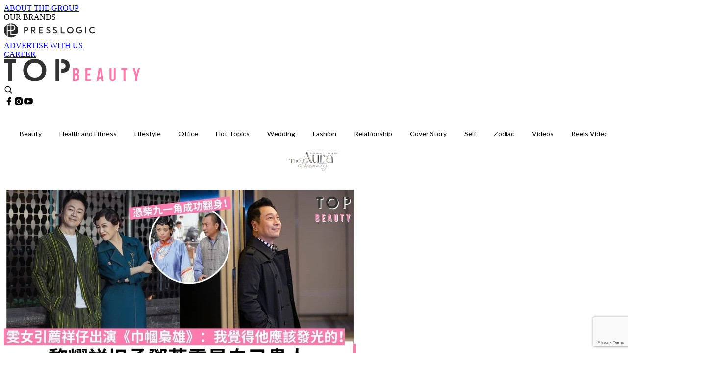

--- FILE ---
content_type: text/html; charset=utf-8
request_url: https://topbeautyhk.com/article/176044/%E9%84%A7%E8%90%83%E9%9B%AF-%E9%BB%8E%E8%80%80%E7%A5%A5-%E8%B2%B4%E4%BA%BA-%E5%B7%BE%E5%B9%97%E6%A2%9F%E9%9B%84-45%E6%AD%B2%E6%93%94%E6%AD%A3
body_size: 53812
content:
<!doctype html>
<html data-n-head-ssr lang="zh-Hant-HK" data-n-head="%7B%22lang%22:%7B%22ssr%22:%22zh-Hant-HK%22%7D%7D">
  <head >
    <title>黎耀祥大器晚成45歲擔正男一 感謝鄧萃雯引薦：她是我的貴人！</title><meta data-n-head="ssr" charset="utf-8"><meta data-n-head="ssr" data-hid="viewport" name="viewport" content="width=device-width, initial-scale=1"><meta data-n-head="ssr" property="og:site_name" content="TopBeauty"><meta data-n-head="ssr" property="fb:pages" content="1501080783292714"><meta data-n-head="ssr" property="og:locale" content="zh_HK"><meta data-n-head="ssr" name="package-version" content="v1.14.0"><meta data-n-head="ssr" name="robots" content="max-image-preview:large, max-snippet:-1, max-video-preview:-1"><meta data-n-head="ssr" name="format-detection" content="telephone=no"><meta data-n-head="ssr" data-hid="robots" name="robots" content=""><meta data-n-head="ssr" data-hid="keywords" name="keywords" content="Hot Topics, 鄧萃雯, 黎耀祥, 巾幗梟雄"><meta data-n-head="ssr" property="fb:app_id" content="2790204947966101"><meta data-n-head="ssr" data-hid="og:image:width" property="og:image:width" content="1000"><meta data-n-head="ssr" data-hid="og:image:height" property="og:image:height" content="525"><meta data-n-head="ssr" name="description" content="不講不知，黎耀祥之所以能夠出演《巾幗梟雄》男主角，全因鄧萃雯引薦，所以黎耀祥也公開表示她是自己的貴人。" data-hid="description"><meta data-n-head="ssr" property="og:title" content="黎耀祥大器晚成45歲擔正男一 感謝鄧萃雯引薦：她是我的貴人！ | TopBeauty" data-hid="og:title"><meta data-n-head="ssr" property="og:description" content="近年視帝 黎耀祥 開始將事業重心轉移到內地，各類商演、直播帶貨、綜藝節目等邀約不斷，足跡遍及神州大地。 最近黎耀祥更多次與好拍檔 鄧萃雯 參加綜藝節目，再次勾起大家對《 巾幗梟雄 》系列的集體回憶。不講不知，黎耀祥之所以能夠出演《巾幗梟雄》男主角，全因鄧萃雯引薦，所以黎耀祥也公開表示她是自己的貴人。 Photo from  weibo Photo from  weibo 祥仔45歲首次擔正 黎耀祥1985年無綫訓練班，入行初期以跑龍套為主，而最為人熟悉的角色就是《西遊記》中的豬八戒，只可惜始終未獲重用。後來黎耀祥曾短暫出走TVB去拍電影，直到2002年再次重返娘家。自此之後開始出演二三線的角色" data-hid="og:description"><meta data-n-head="ssr" property="og:url" content="https://topbeautyhk.com/article/176044/鄧萃雯-黎耀祥-貴人-巾幗梟雄-45歲擔正" data-hid="og:url"><meta data-n-head="ssr" property="og:image" content="https://image.topbeautyhk.com/wp-content/uploads/2022/01/69cfc123.jpg" data-hid="og:image"><meta data-n-head="ssr" property="article:author" content="undefined" data-hid="article:author"><meta data-n-head="ssr" property="article:publisher" content="undefined" data-hid="article:publisher"><meta data-n-head="ssr" name="publisher" content="TopBeauty" data-hid="publisher"><meta data-n-head="ssr" name="author" content="TopBeauty" data-hid="author"><meta data-n-head="ssr" property="og:type" content="article" data-hid="og:type"><meta data-n-head="ssr" property="og:site_name" content="TopBeauty" data-hid="og:site_name"><meta data-n-head="ssr" name="googlebot" content="index,follow" data-hid="googlebot"><meta data-n-head="ssr" property="fb:pages" content="1501080783292714" data-hid="fb:pages"><link data-n-head="ssr" rel="icon" type="image/x-icon" href="https://assets.presslogic.com/presslogic-hk-tb/static/favicon.ico"><link data-n-head="ssr" rel="shortcut icon" type="image/x-icon" href="https://assets.presslogic.com/presslogic-hk-tb/static/favicon.ico"><link data-n-head="ssr" rel="apple-touch-icon" size="120x120" href="https://assets.presslogic.com/presslogic-hk-tb/static/apple-touch-icon/120x120.png"><link data-n-head="ssr" rel="apple-touch-icon" size="152x152" href="https://assets.presslogic.com/presslogic-hk-tb/static/apple-touch-icon/152x152.png"><link data-n-head="ssr" rel="apple-touch-icon" size="167x167" href="https://assets.presslogic.com/presslogic-hk-tb/static/apple-touch-icon/167x167.png"><link data-n-head="ssr" rel="apple-touch-icon" size="180x180" href="https://assets.presslogic.com/presslogic-hk-tb/static/apple-touch-icon/180x180.png"><link data-n-head="ssr" rel="dns-prefetch" href="https://connect.facebook.net" crossorigin="anonymous"><link data-n-head="ssr" rel="dns-prefetch" href="https://pagead2.googlesyndication.com" crossorigin="anonymous"><link data-n-head="ssr" rel="dns-prefetch" href="https://www.facebook.com" crossorigin="anonymous"><link data-n-head="ssr" rel="dns-prefetch" href="https://googleads.g.doubleclick.net" crossorigin="anonymous"><link data-n-head="ssr" rel="dns-prefetch" href="https://fonts.googleapis.com"><link data-n-head="ssr" rel="preconnect" href="https://fonts.googleapis.com" crossorigin="anonymous"><link data-n-head="ssr" rel="stylesheet" href="https://fonts.googleapis.com/css2?family=Lato:wght@300;400;700&amp;display=swap"><link data-n-head="ssr" rel="preload" href="https://image.topbeautyhk.com/wp-content/uploads/2022/01/69cfc123.jpg" as="image"><link data-n-head="ssr" rel="canonical" href="https://topbeautyhk.com/article/176044/鄧萃雯-黎耀祥-貴人-巾幗梟雄-45歲擔正" data-hid="canonical"><style data-n-head="ssr" data-hid="max-button-theme" type="text/css">
          .pl-main-article .pl-main-article__main .max-button-theme-1 {
            display: inline-block;color: #ffffff;width: 300px;height: 50px;background: rgba(253, 122, 172, 1);border: 1px solid #fd7aac;border-radius: 10px 10px 10px 10px;margin: 0px 0px 0px 0px;text-decoration: none!important;box-sizing: content-box;box-shadow: 0px 0px 20px 0px rgba(253,122,172,0.5);
          }
          .pl-main-article .pl-main-article__main .max-button-theme-1 .max-button-text {
            display: block;font-family: Tahoma;font-size: 20px;text-align: center;font-style: normal;font-weight: bold;padding: 14px 0px 14px 0px;line-height: 1;text-shadow: 0px 0px 0px rgba(255,175,160,0);
          }

          .pl-main-article .pl-main-article__main .max-button-theme-1:hover {
            color: #fd7aac;background: rgba(255, 255, 255, 1);border: 1px solid #fd7aac;box-shadow: 0px 0px 20px 0px rgba(253,122,172,0.25);
          }
          .pl-main-article .pl-main-article__main .max-button-theme-1:hover .max-button-text{
            text-shadow: 0px 0px 0px rgba(51,51,51,0);
          }
        
          .pl-main-article .pl-main-article__main .max-button-theme-2 {
            display: inline-block;color: #ffffff;width: 300px;height: 50px;background: linear-gradient(rgba(246, 159, 147, 0.79) 0%, rgba(255, 189, 35, 0.79));border: 1px solid rgba(80,90,199,0);border-radius: 1px 1px 1px 1px;margin: 0px 0px 0px 0px;text-decoration: none!important;box-sizing: content-box;box-shadow: 0px 0px 10px 0px rgba(246,159,147,0.5);
          }
          .pl-main-article .pl-main-article__main .max-button-theme-2 .max-button-text {
            display: block;font-family: Tahoma;font-size: 20px;text-align: center;font-style: normal;font-weight: bold;padding: 14px 0px 14px 0px;line-height: 1;text-shadow: 0px 0px 0px rgba(80,90,199,0);
          }

          .pl-main-article .pl-main-article__main .max-button-theme-2:hover {
            color: #cccccccc;background: linear-gradient(rgba(255, 255, 255, 1) 0%, rgba(255, 255, 255, 1));border: 1px solid #cccccc;box-shadow: 0px 0px 10px 0px rgba(226,226,226,0.5);
          }
          .pl-main-article .pl-main-article__main .max-button-theme-2:hover .max-button-text{
            text-shadow: 0px 0px 0px rgba(51,51,51,0);
          }
        
          .pl-main-article .pl-main-article__main .max-button-theme-3 {
            display: inline-block;color: #fd7aac;width: 300px;height: 50px;background: rgba(255, 255, 255, 1);border: 1px solid #fd7aac;border-radius: 10px 10px 10px 10px;margin: 0px 0px 0px 0px;text-decoration: none!important;box-sizing: content-box;box-shadow: 0px 0px 20px 0px rgba(253,122,172,0.5);
          }
          .pl-main-article .pl-main-article__main .max-button-theme-3 .max-button-text {
            display: block;font-family: Tahoma;font-size: 20px;text-align: center;font-style: normal;font-weight: bold;padding: 14px 0px 14px 0px;line-height: 1;text-shadow: 0px 0px 0px rgba(255,175,160,0);
          }

          .pl-main-article .pl-main-article__main .max-button-theme-3:hover {
            color: #ffffff;background: rgba(253, 122, 172, 1);border: 1px solid #fd7aac;box-shadow: 0px 0px 20px 0px rgba(253,122,172,0.25);
          }
          .pl-main-article .pl-main-article__main .max-button-theme-3:hover .max-button-text{
            text-shadow: 0px 0px 0px rgba(51,51,51,0);
          }
        </style><script data-n-head="ssr" src="https://platform.instagram.com/en_US/embeds.js" async></script><script data-n-head="ssr" data-hid="gtm-script">window['dataLayer']=[];if(!window._gtm_init){window._gtm_init=1;(function (w,n,d,m,e,p){w[d]=(w[d]==1||n[d]=='yes'||n[d]==1||n[m]==1||(w[e]&&w[e][p]&&w[e][p]()))?1:0})(window,navigator,'doNotTrack','msDoNotTrack','external','msTrackingProtectionEnabled');(function(w,d,s,l,x,y){w[x]={};w._gtm_inject=function(i){if(w.doNotTrack||w[x][i])return;w[x][i]=1;w[l]=w[l]||[];w[l].push({'gtm.start':new Date().getTime(),event:'gtm.js'});var f=d.getElementsByTagName(s)[0],j=d.createElement(s);j.defer=true;j.src='https://www.googletagmanager.com/gtm.js?id='+i;f.parentNode.insertBefore(j,f);}})(window,document,'script','dataLayer','_gtm_ids','_gtm_inject')};["GTM-PRD2XB9"].forEach(function(i){window._gtm_inject(i)})</script><script data-n-head="ssr" type="application/ld+json">{"@context":"https://schema.org","@type":"NewsArticle","mainEntityOfPage":{"@type":"WebPage","@id":"https://topbeautyhk.com/article/176044/鄧萃雯-黎耀祥-貴人-巾幗梟雄-45歲擔正"},"headline":"黎耀祥大器晚成45歲擔正男一 感謝鄧萃雯引薦：她是我的貴人！","image":["https://image.topbeautyhk.com/wp-content/uploads/2022/01/69cfc123.jpg"],"datePublished":"2022-01-27T03:53:50Z","dateModified":"2022-01-27T16:01:21.000Z","author":{"@type":"Person","name":"Khristina"},"publisher":{"@type":"Organization","name":"TopBeauty","url":"https://topbeautyhk.com","logo":{"@type":"imageObject","url":"https://assets.presslogic.com/presslogic-hk-tb/static/favicon.ico"}},"keywords":["Hot Topics","鄧萃雯","黎耀祥","巾幗梟雄"]}</script><link rel="preload" href="/_nuxt/5e40e31.js" as="script"><link rel="preload" href="/_nuxt/07a00fb.js" as="script"><link rel="preload" href="/_nuxt/5b91921.js" as="script"><link rel="preload" href="/_nuxt/ac34dff.js" as="script"><link rel="preload" href="/_nuxt/ffdb09c.js" as="script"><link rel="preload" href="/_nuxt/621c500.js" as="script"><link rel="preload" href="/_nuxt/vendors/app/14b916ce.3e1d42b.css" as="style"><link rel="preload" href="/_nuxt/ccfdbcc.js" as="script"><link rel="preload" href="/_nuxt/e995d50.js" as="script"><link rel="preload" href="/_nuxt/4175889.js" as="script"><link rel="preload" href="/_nuxt/97c06ae.js" as="script"><link rel="preload" href="/_nuxt/153ee37.js" as="script"><link rel="preload" href="/_nuxt/e2eb180.js" as="script"><link rel="preload" href="/_nuxt/vendors/app/fca7f372.48c6e19.css" as="style"><link rel="preload" href="/_nuxt/9f482d7.js" as="script"><link rel="preload" href="/_nuxt/vendors/app/f1283a41.11a5785.css" as="style"><link rel="preload" href="/_nuxt/fdda0ee.js" as="script"><link rel="preload" href="/_nuxt/6fe1ad3.js" as="script"><link rel="preload" href="/_nuxt/6300d3c.js" as="script"><link rel="preload" href="/_nuxt/f90ee40.js" as="script"><link rel="preload" href="/_nuxt/fc30147.js" as="script"><link rel="preload" href="/_nuxt/62f7f3c.js" as="script"><link rel="preload" href="/_nuxt/8cbc6c1.js" as="script"><link rel="preload" href="/_nuxt/1527e83.js" as="script"><link rel="preload" href="/_nuxt/f0feb6d.js" as="script"><link rel="preload" href="/_nuxt/752379f.js" as="script"><link rel="preload" href="/_nuxt/vendors/app/6586b30a.4026b20.css" as="style"><link rel="preload" href="/_nuxt/0f1da18.js" as="script"><link rel="preload" href="/_nuxt/69d5547.js" as="script"><link rel="preload" href="/_nuxt/238e0b1.js" as="script"><link rel="preload" href="/_nuxt/f8d105e.js" as="script"><link rel="preload" href="/_nuxt/vendors/app/e0ed5ff5.a5e3790.css" as="style"><link rel="preload" href="/_nuxt/618bf44.js" as="script"><link rel="preload" href="/_nuxt/1bccde4.js" as="script"><link rel="preload" href="/_nuxt/3120633.js" as="script"><link rel="preload" href="/_nuxt/d3c067b.js" as="script"><link rel="preload" href="/_nuxt/c1e239c.js" as="script"><link rel="preload" href="/_nuxt/vendors/app/ec8c427e.5959bde.css" as="style"><link rel="preload" href="/_nuxt/3485224.js" as="script"><link rel="preload" href="/_nuxt/139c6e1.js" as="script"><link rel="preload" href="/_nuxt/app/f69643ec.b08e073.css" as="style"><link rel="preload" href="/_nuxt/7ed512e.js" as="script"><link rel="preload" href="/_nuxt/app/475d7e56.2595e6a.css" as="style"><link rel="preload" href="/_nuxt/3da6829.js" as="script"><link rel="preload" href="/_nuxt/app/fdb9d3a8.3b3905c.css" as="style"><link rel="preload" href="/_nuxt/ba9a9e4.js" as="script"><link rel="preload" href="/_nuxt/1c4e6aa.js" as="script"><link rel="preload" href="/_nuxt/app/890ca723.448cdb6.css" as="style"><link rel="preload" href="/_nuxt/5e9595e.js" as="script"><link rel="preload" href="/_nuxt/d552ed1.js" as="script"><link rel="preload" href="/_nuxt/app/01d99f6b.3e7497c.css" as="style"><link rel="preload" href="/_nuxt/a037ca6.js" as="script"><link rel="preload" href="/_nuxt/8.8054021.css" as="style"><link rel="preload" href="/_nuxt/7396a2a.js" as="script"><link rel="preload" href="/_nuxt/24.196bd9c.css" as="style"><link rel="preload" href="/_nuxt/02a2a60.js" as="script"><link rel="preload" href="/_nuxt/44.a2b1326.css" as="style"><link rel="preload" href="/_nuxt/a9ea893.js" as="script"><link rel="preload" href="/_nuxt/4fa2261.js" as="script"><link rel="preload" href="/_nuxt/5e66bef.js" as="script"><link rel="preload" href="/_nuxt/pages/article/_wpid/_title/01e7b97c.9b66594.css" as="style"><link rel="preload" href="/_nuxt/d746176.js" as="script"><link rel="preload" href="/_nuxt/1.aff56ec.css" as="style"><link rel="preload" href="/_nuxt/27d2872.js" as="script"><link rel="preload" href="/_nuxt/3.9926fee.css" as="style"><link rel="preload" href="/_nuxt/415ae72.js" as="script"><link rel="preload" href="/_nuxt/26.5b120dc.css" as="style"><link rel="preload" href="/_nuxt/7410442.js" as="script"><link rel="preload" href="/_nuxt/12.067bdb5.css" as="style"><link rel="preload" href="/_nuxt/112592d.js" as="script"><link rel="preload" href="/_nuxt/23.e8e621d.css" as="style"><link rel="preload" href="/_nuxt/386ba6f.js" as="script"><link rel="preload" href="/_nuxt/22.6b19619.css" as="style"><link rel="preload" href="/_nuxt/b4d7e5e.js" as="script"><link rel="stylesheet" href="/_nuxt/vendors/app/14b916ce.3e1d42b.css"><link rel="stylesheet" href="/_nuxt/vendors/app/fca7f372.48c6e19.css"><link rel="stylesheet" href="/_nuxt/vendors/app/f1283a41.11a5785.css"><link rel="stylesheet" href="/_nuxt/vendors/app/6586b30a.4026b20.css"><link rel="stylesheet" href="/_nuxt/vendors/app/e0ed5ff5.a5e3790.css"><link rel="stylesheet" href="/_nuxt/vendors/app/ec8c427e.5959bde.css"><link rel="stylesheet" href="/_nuxt/app/f69643ec.b08e073.css"><link rel="stylesheet" href="/_nuxt/app/475d7e56.2595e6a.css"><link rel="stylesheet" href="/_nuxt/app/fdb9d3a8.3b3905c.css"><link rel="stylesheet" href="/_nuxt/app/890ca723.448cdb6.css"><link rel="stylesheet" href="/_nuxt/app/01d99f6b.3e7497c.css"><link rel="stylesheet" href="/_nuxt/8.8054021.css"><link rel="stylesheet" href="/_nuxt/24.196bd9c.css"><link rel="stylesheet" href="/_nuxt/44.a2b1326.css"><link rel="stylesheet" href="/_nuxt/pages/article/_wpid/_title/01e7b97c.9b66594.css"><link rel="stylesheet" href="/_nuxt/1.aff56ec.css"><link rel="stylesheet" href="/_nuxt/3.9926fee.css"><link rel="stylesheet" href="/_nuxt/26.5b120dc.css"><link rel="stylesheet" href="/_nuxt/12.067bdb5.css"><link rel="stylesheet" href="/_nuxt/23.e8e621d.css"><link rel="stylesheet" href="/_nuxt/22.6b19619.css">
  </head>
  <body >
    <noscript data-n-head="ssr" data-hid="gtm-noscript" data-pbody="true"><iframe src="https://www.googletagmanager.com/ns.html?id=GTM-PRD2XB9&" height="0" width="0" style="display:none;visibility:hidden" title="gtm"></iframe></noscript><div data-server-rendered="true" id="__nuxt"><!----><div id="__layout"><div class="desktop-layout"><div id="page-ga" hidden="hidden">
    UA-75313505-19
  </div> <div id="page-ga4" hidden="hidden">
    G-3ZYXHH693T
  </div> <div id="page-slug" hidden="hidden">
    topbeauty
  </div> <!----> <div><!----> <div class="anymind-interstitial"></div> <div class="anymind-anchorad"></div> <!----> <div><div><div id="top-banner-ad" class="top-banner-ad-container container top-banner-ad-desktop"><div data-key="Top2_D" class="ad-slot-script-wrap no-space" data-v-6bf17631><div id="ad-id-mgifb8" data-v-6bf17631></div></div></div></div> <header id="header" mobile-header-border="true" class="app-header"><div class="app-header__top-nav"><div class="app-header__top-nav-item"><a href="https://www.presslogic.ai/" target="_blank">
        ABOUT THE GROUP
      </a></div> <div class="app-header__top-nav-item el-dropdown"><div>
        OUR BRANDS<i class="el-icon-arrow-down el-icon--right"></i></div> <ul class="el-dropdown-menu el-popper app-header__top-nav-brand" style="display:none;"><li tabindex="-1" class="el-dropdown-menu__item"><!----><a href="https://girlstyle.com" target="_blank">GirlStyle 女生日常</a></li><li tabindex="-1" class="el-dropdown-menu__item"><!----><a href="https://holidaysmart.io" target="_blank">HolidaySmart 假期日常</a></li><li tabindex="-1" class="el-dropdown-menu__item"><!----><a href="https://jomexplore.io" target="_blank">Jom Explore</a></li><li tabindex="-1" class="el-dropdown-menu__item"><!----><a href="https://businessfocus.io" target="_blank">BusinessFocus</a></li><li tabindex="-1" class="el-dropdown-menu__item"><!----><a href="https://mamidaily.com" target="_blank">MamiDaily 親子日常</a></li><li tabindex="-1" class="el-dropdown-menu__item"><!----><a href="https://urbanlifehk.com" target="_blank">UrbanLife Health 健康新態度</a></li><li tabindex="-1" class="el-dropdown-menu__item"><!----><a href="https://topbeautyhk.com" target="_blank">TopBeauty</a></li><li tabindex="-1" class="el-dropdown-menu__item"><!----><a href="https://poplady-mag.com" target="_blank">POPLADY</a></li><li tabindex="-1" class="el-dropdown-menu__item"><!----><a href="https://thekdaily.com" target="_blank">Kdaily 韓粉日常</a></li><li tabindex="-1" class="el-dropdown-menu__item"><!----><a href="https://thepetcity.co" target="_blank">PetCity 毛孩日常</a></li><li tabindex="-1" class="el-dropdown-menu__item"><!----><a href="https://www.baby-kingdom.com/forum.php" target="_blank">Baby-Kingdom</a></li><li tabindex="-1" class="el-dropdown-menu__item"><!----><a href="https://www.edu-kingdom.com/" target="_blank">Edu-Kingdom</a></li><li tabindex="-1" class="el-dropdown-menu__item"><!----><a href="https://medialens.io" target="_blank">MediaLens</a></li><li tabindex="-1" class="el-dropdown-menu__item"><!----><a href="https://www.tapnow.com/zh-HK/" target="_blank">TapNow</a></li><li tabindex="-1" class="el-dropdown-menu__item"><!----><a href="https://www.maxlytics.io" target="_blank">Maxlytics</a></li><li tabindex="-1" class="el-dropdown-menu__item"><!----><a href="https://echomaker.io/" target="_blank">EchoMaker</a></li><li tabindex="-1" class="el-dropdown-menu__item"><!----><a href="https://www.eventvibe.io/" target="_blank">EventVibe</a></li><li tabindex="-1" class="el-dropdown-menu__item"><!----><a href="https://www.facevibe.ai/" target="_blank">FaceVibe</a></li><li tabindex="-1" class="el-dropdown-menu__item"><!----><a href="https://www.mintinglabs.com/" target="_blank">Mintinglabs</a></li></ul></div> <div class="app-header__top-nav-item"><a href="https://www.presslogic.ai/" target="_blank"><img src="https://assets.presslogic.com/static/images/logo/presslogic-logo.svg" alt="presslogic-logo"></a></div> <div class="app-header__top-nav-item"><a href="/advertise" target="_blank">
        ADVERTISE WITH US
      </a></div> <div class="app-header__top-nav-item"><a href="https://www.presslogic.ai/career" target="_blank">
        CAREER
      </a></div></div> <div class="app-header__main"><a href="/" title="TopBeauty" class="app-header__home-link nuxt-link-active"><img src="https://assets.presslogic.com/presslogic-hk-tb/static/images/layout-logo.png" srcset="https://assets.presslogic.com/presslogic-hk-tb/static/images/layout-logo@2x.png 2x, https://assets.presslogic.com/presslogic-hk-tb/static/images/layout-logo@3x.png 3x" id="logo" alt="TopBeauty" class="pl-retina-img"></a> <div class="app-header__container"><!----> <div class="top-header-nav"><!----> <a href="/search" aria-label="search" class="header-search-link"><img src="https://assets.presslogic.com/presslogic-hk-tb/static/images/header-icon-search.svg" class="header-search-link__icon"></a> <div class="top-header-nav__social"><a href="https://www.facebook.com/topbeautyhk/" target="_blank" rel="noopener noreferrer" class="top-header-nav__link"><img src="https://assets.presslogic.com/presslogic-hk-tb/static/images/header-icon-facebook.svg" alt="facebook" class="top-header-nav__icon"></a><a href="https://www.instagram.com/topbeautyhk/" target="_blank" rel="noopener noreferrer" class="top-header-nav__link"><img src="https://assets.presslogic.com/presslogic-hk-tb/static/images/header-icon-instagram.svg" alt="instagram" class="top-header-nav__icon"></a><a href="https://www.youtube.com/channel/UCg_H0y7ZR7_tanlCAxAGBtA" target="_blank" rel="noopener noreferrer" class="top-header-nav__link"><img src="https://assets.presslogic.com/presslogic-hk-tb/static/images/header-icon-youtube.svg" alt="youtube" class="top-header-nav__icon"></a></div> <!----></div></div></div> <!----> <div class="app-header__border"></div></header> <header id="header-small" class="collapsing-header" style="display:none;"><div class="collapsing-header__container"><a href="https://www.presslogic.ai/" target="_blank" rel="noopener noreferrer" class="collapsing-header__group-link"><img src="https://assets.presslogic.com/static/images/logo/presslogic-logo.svg" alt="presslogic-logo" class="collapsing-header__group-logo"></a> <a href="/" title="TopBeauty" class="collapsing-header__home-link nuxt-link-active"><img src="https://assets.presslogic.com/presslogic-hk-tb/static/images/loading.png" alt="TopBeauty" class="collapsing-header__home-logo topbeauty"></a> <div class="collapsing-header__menu"><div class="desktop-header-navigation container"><ul class="desktop-header-navigation__menu" style="margin-left:0px;"><li class="desktop-header-navigation__menu-item"><a href="/category/beauty" class="desktop-header-navigation__menu-link"><span>Beauty</span></a> <div class="desktop-header-navigation__sub-menu-wrap" style="display:none;"><ul class="desktop-header-navigation__sub-menu"><li class="desktop-header-navigation__sub-menu-item"><a href="/category/beauty" class="desktop-header-navigation__sub-menu-link">
              All 全部
            </a></li> <li class="desktop-header-navigation__sub-menu-item"><a href="/category/makeup" class="desktop-header-navigation__sub-menu-link">
              MakeUp
            </a></li><li class="desktop-header-navigation__sub-menu-item"><a href="/category/skincare" class="desktop-header-navigation__sub-menu-link">
              Skincare
            </a></li></ul> <!----></div></li><li class="desktop-header-navigation__menu-item"><a href="/category/healthandfitness" class="desktop-header-navigation__menu-link"><span>Health and Fitness</span></a> <div class="desktop-header-navigation__sub-menu-wrap" style="display:none;"><ul class="desktop-header-navigation__sub-menu"><li class="desktop-header-navigation__sub-menu-item"><a href="/category/healthandfitness" class="desktop-header-navigation__sub-menu-link">
              All 全部
            </a></li> <li class="desktop-header-navigation__sub-menu-item"><a href="/category/exercise" class="desktop-header-navigation__sub-menu-link">
              Exercise
            </a></li><li class="desktop-header-navigation__sub-menu-item"><a href="/category/diet" class="desktop-header-navigation__sub-menu-link">
              Diet
            </a></li><li class="desktop-header-navigation__sub-menu-item"><a href="/category/bodycare" class="desktop-header-navigation__sub-menu-link">
              Bodycare
            </a></li></ul> <!----></div></li><li class="desktop-header-navigation__menu-item"><a href="/category/lifestyle" class="desktop-header-navigation__menu-link"><span>Lifestyle</span></a> <div class="desktop-header-navigation__sub-menu-wrap" style="display:none;"><ul class="desktop-header-navigation__sub-menu"><li class="desktop-header-navigation__sub-menu-item"><a href="/category/lifestyle" class="desktop-header-navigation__sub-menu-link">
              All 全部
            </a></li> <li class="desktop-header-navigation__sub-menu-item"><a href="/category/travel" class="desktop-header-navigation__sub-menu-link">
              Travel
            </a></li><li class="desktop-header-navigation__sub-menu-item"><a href="/category/food" class="desktop-header-navigation__sub-menu-link">
              Food
            </a></li><li class="desktop-header-navigation__sub-menu-item"><a href="/category/movie" class="desktop-header-navigation__sub-menu-link">
              Movie
            </a></li></ul> <!----></div></li><li class="desktop-header-navigation__menu-item"><a href="/category/office" class="desktop-header-navigation__menu-link"><span>Office</span></a> <div class="desktop-header-navigation__sub-menu-wrap" style="display:none;"><ul class="desktop-header-navigation__sub-menu"><li class="desktop-header-navigation__sub-menu-item"><a href="/category/office" class="desktop-header-navigation__sub-menu-link">
              All 全部
            </a></li> </ul> <!----></div></li><li class="desktop-header-navigation__menu-item"><a href="/category/hottopics" class="desktop-header-navigation__menu-link"><span>Hot Topics</span></a> <div class="desktop-header-navigation__sub-menu-wrap" style="display:none;"><ul class="desktop-header-navigation__sub-menu"><li class="desktop-header-navigation__sub-menu-item"><a href="/category/hottopics" class="desktop-header-navigation__sub-menu-link">
              All 全部
            </a></li> </ul> <!----></div></li><li class="desktop-header-navigation__menu-item"><a href="/category/wedding" class="desktop-header-navigation__menu-link"><span>Wedding</span></a> <div class="desktop-header-navigation__sub-menu-wrap" style="display:none;"><ul class="desktop-header-navigation__sub-menu"><li class="desktop-header-navigation__sub-menu-item"><a href="/category/wedding" class="desktop-header-navigation__sub-menu-link">
              All 全部
            </a></li> </ul> <!----></div></li><li class="desktop-header-navigation__menu-item"><a href="/category/fashion" class="desktop-header-navigation__menu-link"><span>Fashion</span></a> <div class="desktop-header-navigation__sub-menu-wrap" style="display:none;"><ul class="desktop-header-navigation__sub-menu"><li class="desktop-header-navigation__sub-menu-item"><a href="/category/fashion" class="desktop-header-navigation__sub-menu-link">
              All 全部
            </a></li> <li class="desktop-header-navigation__sub-menu-item"><a href="/category/shopping" class="desktop-header-navigation__sub-menu-link">
              Shopping
            </a></li><li class="desktop-header-navigation__sub-menu-item"><a href="/category/nail" class="desktop-header-navigation__sub-menu-link">
              Nail
            </a></li><li class="desktop-header-navigation__sub-menu-item"><a href="/category/hairstyle" class="desktop-header-navigation__sub-menu-link">
              Hair style
            </a></li></ul> <!----></div></li><li class="desktop-header-navigation__menu-item"><a href="/category/relationship" class="desktop-header-navigation__menu-link"><span>Relationship</span></a> <div class="desktop-header-navigation__sub-menu-wrap" style="display:none;"><ul class="desktop-header-navigation__sub-menu"><li class="desktop-header-navigation__sub-menu-item"><a href="/category/relationship" class="desktop-header-navigation__sub-menu-link">
              All 全部
            </a></li> <li class="desktop-header-navigation__sub-menu-item"><a href="/category/love" class="desktop-header-navigation__sub-menu-link">
              Love
            </a></li><li class="desktop-header-navigation__sub-menu-item"><a href="/category/friendship" class="desktop-header-navigation__sub-menu-link">
              Friendship
            </a></li></ul> <!----></div></li><li class="desktop-header-navigation__menu-item"><a href="/category/coverstory" class="desktop-header-navigation__menu-link"><span>Cover Story</span></a> <div class="desktop-header-navigation__sub-menu-wrap" style="display:none;"><ul class="desktop-header-navigation__sub-menu"><li class="desktop-header-navigation__sub-menu-item"><a href="/category/coverstory" class="desktop-header-navigation__sub-menu-link">
              All 全部
            </a></li> </ul> <!----></div></li><li class="desktop-header-navigation__menu-item"><a href="/category/self" class="desktop-header-navigation__menu-link"><span>Self</span></a> <div class="desktop-header-navigation__sub-menu-wrap" style="display:none;"><ul class="desktop-header-navigation__sub-menu"><li class="desktop-header-navigation__sub-menu-item"><a href="/category/self" class="desktop-header-navigation__sub-menu-link">
              All 全部
            </a></li> </ul> <!----></div></li><li class="desktop-header-navigation__menu-item"><a href="/category/zodiac" class="desktop-header-navigation__menu-link"><span>Zodiac</span></a> <div class="desktop-header-navigation__sub-menu-wrap" style="display:none;"><ul class="desktop-header-navigation__sub-menu"><li class="desktop-header-navigation__sub-menu-item"><a href="/category/zodiac" class="desktop-header-navigation__sub-menu-link">
              All 全部
            </a></li> </ul> <!----></div></li> <li class="desktop-header-navigation__menu-item"><a href="/videos" class="pl-menu-link pl-menu-link--95 pl-menu-link--text desktop-header-navigation__menu-link">Videos</a></li><li class="desktop-header-navigation__menu-item"><a href="/igvideos" class="pl-menu-link pl-menu-link--178 pl-menu-link--text desktop-header-navigation__menu-link">Reels Video</a></li><li class="desktop-header-navigation__menu-item"><a href="https://award.topbeautyhk.com/" class="pl-menu-link pl-menu-link--251 pl-menu-link--text desktop-header-navigation__menu-link">TopBeauty Awards 2025</a></li></ul></div></div> <!----> <a href="/search" aria-label="search" class="header-search-link"><img src="https://assets.presslogic.com/presslogic-hk-tb/static/images/header-icon-search.svg" class="header-search-link__icon"></a> <!----></div></header> <div class="default-layout-wrap" style="background:#FFFFFF;"><div id="main-navigation" class="main-navigation container"><ul class="main-navigation__menu"><li class="main-navigation__menu-item"><a href="/category/beauty" class="main-navigation__menu-link">
        Beauty
      </a> <div class="main-navigation__sub-menu-wrap" style="display:none;"><ul class="main-navigation__sub-menu"><li class="main-navigation__sub-menu-item"><a href="/category/makeup" class="main-navigation__sub-menu-link">
                MakeUp
              </a></li><li class="main-navigation__sub-menu-item"><a href="/category/skincare" class="main-navigation__sub-menu-link">
                Skincare
              </a></li></ul> <!----></div></li><li class="main-navigation__menu-item"><a href="/category/healthandfitness" class="main-navigation__menu-link">
        Health and Fitness
      </a> <div class="main-navigation__sub-menu-wrap" style="display:none;"><ul class="main-navigation__sub-menu"><li class="main-navigation__sub-menu-item"><a href="/category/exercise" class="main-navigation__sub-menu-link">
                Exercise
              </a></li><li class="main-navigation__sub-menu-item"><a href="/category/diet" class="main-navigation__sub-menu-link">
                Diet
              </a></li><li class="main-navigation__sub-menu-item"><a href="/category/bodycare" class="main-navigation__sub-menu-link">
                Bodycare
              </a></li></ul> <!----></div></li><li class="main-navigation__menu-item"><a href="/category/lifestyle" class="main-navigation__menu-link">
        Lifestyle
      </a> <div class="main-navigation__sub-menu-wrap" style="display:none;"><ul class="main-navigation__sub-menu"><li class="main-navigation__sub-menu-item"><a href="/category/travel" class="main-navigation__sub-menu-link">
                Travel
              </a></li><li class="main-navigation__sub-menu-item"><a href="/category/food" class="main-navigation__sub-menu-link">
                Food
              </a></li><li class="main-navigation__sub-menu-item"><a href="/category/movie" class="main-navigation__sub-menu-link">
                Movie
              </a></li></ul> <!----></div></li><li class="main-navigation__menu-item"><a href="/category/office" class="main-navigation__menu-link">
        Office
      </a> <div class="main-navigation__sub-menu-wrap" style="display:none;"><ul class="main-navigation__sub-menu"></ul> <!----></div></li><li class="main-navigation__menu-item"><a href="/category/hottopics" class="main-navigation__menu-link">
        Hot Topics
      </a> <div class="main-navigation__sub-menu-wrap" style="display:none;"><ul class="main-navigation__sub-menu"></ul> <!----></div></li><li class="main-navigation__menu-item"><a href="/category/wedding" class="main-navigation__menu-link">
        Wedding
      </a> <div class="main-navigation__sub-menu-wrap" style="display:none;"><ul class="main-navigation__sub-menu"></ul> <!----></div></li><li class="main-navigation__menu-item"><a href="/category/fashion" class="main-navigation__menu-link">
        Fashion
      </a> <div class="main-navigation__sub-menu-wrap" style="display:none;"><ul class="main-navigation__sub-menu"><li class="main-navigation__sub-menu-item"><a href="/category/shopping" class="main-navigation__sub-menu-link">
                Shopping
              </a></li><li class="main-navigation__sub-menu-item"><a href="/category/nail" class="main-navigation__sub-menu-link">
                Nail
              </a></li><li class="main-navigation__sub-menu-item"><a href="/category/hairstyle" class="main-navigation__sub-menu-link">
                Hair style
              </a></li></ul> <!----></div></li><li class="main-navigation__menu-item"><a href="/category/relationship" class="main-navigation__menu-link">
        Relationship
      </a> <div class="main-navigation__sub-menu-wrap" style="display:none;"><ul class="main-navigation__sub-menu"><li class="main-navigation__sub-menu-item"><a href="/category/love" class="main-navigation__sub-menu-link">
                Love
              </a></li><li class="main-navigation__sub-menu-item"><a href="/category/friendship" class="main-navigation__sub-menu-link">
                Friendship
              </a></li></ul> <!----></div></li><li class="main-navigation__menu-item"><a href="/category/coverstory" class="main-navigation__menu-link">
        Cover Story
      </a> <div class="main-navigation__sub-menu-wrap" style="display:none;"><ul class="main-navigation__sub-menu"></ul> <!----></div></li><li class="main-navigation__menu-item"><a href="/category/self" class="main-navigation__menu-link">
        Self
      </a> <div class="main-navigation__sub-menu-wrap" style="display:none;"><ul class="main-navigation__sub-menu"></ul> <!----></div></li><li class="main-navigation__menu-item"><a href="/category/zodiac" class="main-navigation__menu-link">
        Zodiac
      </a> <div class="main-navigation__sub-menu-wrap" style="display:none;"><ul class="main-navigation__sub-menu"></ul> <!----></div></li> <li class="main-navigation__menu-item"><a href="/videos" class="pl-menu-link pl-menu-link--95 pl-menu-link--text main-navigation__menu-link">Videos</a></li><li class="main-navigation__menu-item"><a href="/igvideos" class="pl-menu-link pl-menu-link--178 pl-menu-link--text main-navigation__menu-link">Reels Video</a></li><li class="main-navigation__menu-item"><a href="https://award.topbeautyhk.com/" class="pl-menu-link pl-menu-link--251 pl-menu-link--image main-navigation__menu-link"><img alt="TopBeauty Awards 2025" src="https://assets.presslogic.com/presslogic-hk-tb/static/images/loading.png" class="pl-menu-link__img" width="104px" height="40px"></a></li></ul></div> <div class="container"><div><div data-fetch-key="0" class="article-page article-page--desktop"><div id="article-id" hidden="hidden">
    176044
  </div> <div id="author-name" hidden="hidden">
    khristina-ng
  </div> <div id="remove-ads" hidden="hidden">
    false
  </div> <div id="device-type" hidden="hidden">
    desktop
  </div> <div id="fb-page-id" hidden="hidden">
    1501080783292714
  </div> <div id="custom-ads" hidden="hidden">
    false
  </div> <div id="app-only-content" hidden="hidden">
    false
  </div> <div data-idx="0" class="article-item"><div class="article-page__ad-block hide-ad-iframe"><div data-key="article_top_desktop" class="ad-slot-script-wrap no-space" data-v-6bf17631><div id="ad-id-ilwybt" data-v-6bf17631></div></div></div> <div class="article-page__ad-block hide-ad-iframe"><div data-key="teads_header2_desktop" class="ad-slot-script-wrap no-space" data-v-6bf17631><div id="ad-id-vaqv4b" data-v-6bf17631></div></div></div> <div class="article-page__ad-block article-page__desktop-topbanner-ad"><div data-key="Top1_D" class="ad-topbanner-wrap ad-slot-script-wrap" data-v-6bf17631><div id="ad-id-qp4rhs" data-v-6bf17631></div></div></div> <!----> <div class="main-content__container"><div class="main-content main-content-176044"><!----> <article data-fetch-key="1" class="pl-main-article pl-main-article--desktop pl-main-article--cls-height main-article site-topbeautyhk"><div class="pl-main-article__image pl-main-article__image--loading"><img src="https://image.topbeautyhk.com/wp-content/uploads/2022/01/69cfc123.jpg?auto=format&amp;w=718" srcset="https://image.topbeautyhk.com/wp-content/uploads/2022/01/69cfc123.jpg?auto=format&amp;w=1436 2x ,https://image.topbeautyhk.com/wp-content/uploads/2022/01/69cfc123.jpg?auto=format&amp;w=2154 3x" alt="黎耀祥大器晚成45歲擔正男一 感謝鄧萃雯引薦：她是我的貴人！"></div> <h1 class="pl-main-article__title">
    黎耀祥大器晚成45歲擔正男一 感謝鄧萃雯引薦：她是我的貴人！
  </h1> <div class="pl-main-article__categories"><span class="pl-main-article__categories-item"><a href="/category/hottopics" target="_blank" rel="noopener noreferrer">
          Hot Topics
        </a></span></div> <div class="pl-author-panel pl-author-panel--article-page"><div class="pl-author-panel__card"><div class="pl-author-panel__avatar-wrap"><div class="pl-author-panel__avatar" style="background-image:url(https://image.topbeautyhk.com/wp-content/uploads/2022/08/e379e497.jpeg?w=100);"><a href="/author/khristina-ng" class="pl-author-panel__avatar-link"></a></div></div> <div class="pl-author-panel__info"><div class="pl-author-panel__main"><div class="pl-author-panel__date"><span>By <a href="/author/khristina-ng">
            Khristina
          </a> on 27 Jan 2022</span></div> <div class="pl-author-panel__job">
          Digital Editor
          <!----></div></div> <!----></div></div> <div class="pl-author-panel__desc-collapse"><div class="pl-author-panel__desc"></div> <!----></div></div> <div class="pl-main-article__main pl-main-article__main-0"><div><!----> <div class="page-start"></div> <!----> <!----> <div><p>近年視帝<a href="https://topbeautyhk.com/tag/%E9%BB%8E%E8%80%80%E7%A5%A5">黎耀祥</a>開始將事業重心轉移到內地，各類商演、直播帶貨、綜藝節目等邀約不斷，足跡遍及神州大地。 最近黎耀祥更多次與好拍檔<a href="https://topbeautyhk.com/tag/%E9%84%A7%E8%90%83%E9%9B%AF">鄧萃雯</a>參加綜藝節目，再次勾起大家對《<a href="https://topbeautyhk.com/tag/%E5%B7%BE%E5%B9%97%E6%A2%9F%E9%9B%84">巾幗梟雄</a>》系列的集體回憶。不講不知，黎耀祥之所以能夠出演《巾幗梟雄》男主角，全因鄧萃雯引薦，所以黎耀祥也公開表示她是自己的貴人。</p></div> <div class="pl-text-ads"><!----></div> <!----> <!----> <!----> <!----> <!----> <!----> <!----><!----><!----> <!----><!----><!----><!----><!----> <!----> <!----> <!----><div><!----></div> <!----> <!----> <div class="pl-main-article__ad-block"><div data-key="C1" class="ad-slot-wrap is-fit" style="--bg:transparent;" data-v-146a4d51><div class="ad-slot-main" data-v-146a4d51><!----> <div id="ad-id-nlqau7" data-v-146a4d51></div> <!----></div></div> <div data-key="C2" class="ad-slot-wrap is-fit" style="--bg:transparent;" data-v-146a4d51><div class="ad-slot-main" data-v-146a4d51><!----> <div id="ad-id-ucev20" data-v-146a4d51></div> <!----></div></div></div> <div><p><span class="photo-credit-box" style="max-width: 1000px; display: block;"><span class="pl-article-img-wrap placeholder" style="margin-top: 15px; display: block; width: 100%; position: relative; padding-bottom: 66.65%;"><img class="wp-image-176062 size-full pl-article-img" src="https://assets.presslogic.com/presslogic-hk-tb/static/images/loading.png" alt="最近黎耀祥更多次與好拍檔鄧萃雯參加綜藝節目" width="2000" height="1333" data-src="https://image.topbeautyhk.com/wp-content/uploads/2022/01/65329a1a.jpeg" style="position: absolute; width: 100%; max-width: 100%; height: 100%; cursor: pointer; margin: 0;" data-srcset="https://image.topbeautyhk.com/wp-content/uploads/2022/01/65329a1a.jpeg?auto=format&w=414 414w, https://image.topbeautyhk.com/wp-content/uploads/2022/01/65329a1a.jpeg?auto=format&w=718 718w, https://image.topbeautyhk.com/wp-content/uploads/2022/01/65329a1a.jpeg?auto=format&w=828 828w, https://image.topbeautyhk.com/wp-content/uploads/2022/01/65329a1a.jpeg?auto=format&w=1053 1053w, https://image.topbeautyhk.com/wp-content/uploads/2022/01/65329a1a.jpeg?auto=format&w=1242 1242w, https://image.topbeautyhk.com/wp-content/uploads/2022/01/65329a1a.jpeg?auto=format&w=1436 1436w, https://image.topbeautyhk.com/wp-content/uploads/2022/01/65329a1a.jpeg?auto=format&w=1440 1440w, https://image.topbeautyhk.com/wp-content/uploads/2022/01/65329a1a.jpeg?auto=format&w=2106 2106w, https://image.topbeautyhk.com/wp-content/uploads/2022/01/65329a1a.jpeg?auto=format&w=2154 2154w, https://image.topbeautyhk.com/wp-content/uploads/2022/01/65329a1a.jpeg?auto=format&w=2880 2880w, https://image.topbeautyhk.com/wp-content/uploads/2022/01/65329a1a.jpeg?auto=format&w=3159 3159w, https://image.topbeautyhk.com/wp-content/uploads/2022/01/65329a1a.jpeg?auto=format&w=4320 4320w" ></span><span class="photo-credit"><span>Photo from  weibo</span></span></span></p></div> <!----> <!----><!----><!----><!----><!----><!----><!----> <!----> <!----> <!----> <!----> <div class="pl-main-article__text-ad"><div class="ad-slot-text-wrap" data-v-4e41afd0><div class="ad-slot-text-main" data-v-4e41afd0><div id="ad-id-4b6iwc" data-v-4e41afd0></div></div></div></div> <div data-vendor="teads" data-disabled="false" data-article-id="176044" data-article-line-index="1" data-article-index="0" data-site="TP-HK" class="teads teads-1"></div><!----><!----> <!----><!----><!----><!----><!----> <!----> <!----> <!----><!----> <!----> <!----> <!----> <div><p><span class="photo-credit-box" style="max-width: 1000px; display: block;"><span class="pl-article-img-wrap placeholder" style="margin-top: 15px; display: block; width: 100%; position: relative; padding-bottom: 66.65%;"><img class="wp-image-176059 size-full pl-article-img" src="https://assets.presslogic.com/presslogic-hk-tb/static/images/loading.png" alt="雯女祥仔合體勾起大家對《巾幗梟雄》系列的集體回憶" width="2000" height="1333" data-src="https://image.topbeautyhk.com/wp-content/uploads/2022/01/9e3326bb.jpeg" style="position: absolute; width: 100%; max-width: 100%; height: 100%; cursor: pointer; margin: 0;" data-srcset="https://image.topbeautyhk.com/wp-content/uploads/2022/01/9e3326bb.jpeg?auto=format&w=414 414w, https://image.topbeautyhk.com/wp-content/uploads/2022/01/9e3326bb.jpeg?auto=format&w=718 718w, https://image.topbeautyhk.com/wp-content/uploads/2022/01/9e3326bb.jpeg?auto=format&w=828 828w, https://image.topbeautyhk.com/wp-content/uploads/2022/01/9e3326bb.jpeg?auto=format&w=1053 1053w, https://image.topbeautyhk.com/wp-content/uploads/2022/01/9e3326bb.jpeg?auto=format&w=1242 1242w, https://image.topbeautyhk.com/wp-content/uploads/2022/01/9e3326bb.jpeg?auto=format&w=1436 1436w, https://image.topbeautyhk.com/wp-content/uploads/2022/01/9e3326bb.jpeg?auto=format&w=1440 1440w, https://image.topbeautyhk.com/wp-content/uploads/2022/01/9e3326bb.jpeg?auto=format&w=2106 2106w, https://image.topbeautyhk.com/wp-content/uploads/2022/01/9e3326bb.jpeg?auto=format&w=2154 2154w, https://image.topbeautyhk.com/wp-content/uploads/2022/01/9e3326bb.jpeg?auto=format&w=2880 2880w, https://image.topbeautyhk.com/wp-content/uploads/2022/01/9e3326bb.jpeg?auto=format&w=3159 3159w, https://image.topbeautyhk.com/wp-content/uploads/2022/01/9e3326bb.jpeg?auto=format&w=4320 4320w" ></span><span class="photo-credit"><span>Photo from  weibo</span></span></span></p></div> <!----> <!----> <!----> <!----> <!----> <!----> <!----> <!----><!----><!----> <!----><!----><!----><!----><!----> <!----> <!----> <!----><!----> <!----> <!----> <!----> <div><h2 id="an0hqwqosb">祥仔45歲首次擔正</h2></div> <!----> <!----> <!----> <!----> <!----> <!----> <!----> <!----><!----><!----> <!----><!----><!----><!----><!----> <!----> <!----> <!----><!----> <div class="page-start"></div> <!----> <!----> <div><p>黎耀祥1985年無綫訓練班，入行初期以跑龍套為主，而最為人熟悉的角色就是《西遊記》中的豬八戒，只可惜始終未獲重用。後來黎耀祥曾短暫出走TVB去拍電影，直到2002年再次重返娘家。自此之後開始出演二三線的角色，例如《秀才遇著兵》、《楚漢驕雄》、《鐵血保鏢》、《舞動全城》等。原以為這樣就一世，結果在45歲之齡他遇上一個機會擔正《巾幗梟雄》男主角，也憑著柴九一角奠定他一線男星地位。</p></div> <!----> <!----> <!----> <!----> <!----> <!----> <!----> <!----><!----><!----> <!----><!----><!----><!----><!----> <!----> <!----> <!----><!----> <!----> <!----> <!----> <div><p><span class="photo-credit-box" style="max-width: 1000px; display: block;"><span class="pl-article-img-wrap placeholder" style="margin-top: 15px; display: block; width: 100%; position: relative; padding-bottom: 66.25%;"><img class="wp-image-176055 size-full pl-article-img" src="https://assets.presslogic.com/presslogic-hk-tb/static/images/loading.png" alt="黎耀祥最為人熟悉的角色就是《西遊記》中的豬八戒" width="640" height="424" data-src="https://image.topbeautyhk.com/wp-content/uploads/2022/01/be79b99f.jpeg" style="position: absolute; width: 100%; max-width: 100%; height: 100%; cursor: pointer; margin: 0;" data-srcset="https://image.topbeautyhk.com/wp-content/uploads/2022/01/be79b99f.jpeg?auto=format&w=414 414w, https://image.topbeautyhk.com/wp-content/uploads/2022/01/be79b99f.jpeg?auto=format&w=718 718w, https://image.topbeautyhk.com/wp-content/uploads/2022/01/be79b99f.jpeg?auto=format&w=828 828w, https://image.topbeautyhk.com/wp-content/uploads/2022/01/be79b99f.jpeg?auto=format&w=1053 1053w, https://image.topbeautyhk.com/wp-content/uploads/2022/01/be79b99f.jpeg?auto=format&w=1242 1242w, https://image.topbeautyhk.com/wp-content/uploads/2022/01/be79b99f.jpeg?auto=format&w=1436 1436w, https://image.topbeautyhk.com/wp-content/uploads/2022/01/be79b99f.jpeg?auto=format&w=1440 1440w, https://image.topbeautyhk.com/wp-content/uploads/2022/01/be79b99f.jpeg?auto=format&w=2106 2106w, https://image.topbeautyhk.com/wp-content/uploads/2022/01/be79b99f.jpeg?auto=format&w=2154 2154w, https://image.topbeautyhk.com/wp-content/uploads/2022/01/be79b99f.jpeg?auto=format&w=2880 2880w, https://image.topbeautyhk.com/wp-content/uploads/2022/01/be79b99f.jpeg?auto=format&w=3159 3159w, https://image.topbeautyhk.com/wp-content/uploads/2022/01/be79b99f.jpeg?auto=format&w=4320 4320w" ></span><span class="photo-credit"><span>Photo from  《西遊記》劇照</span></span></span></p></div> <!----> <!----> <!----> <!----> <!----> <!----> <!----> <!----><div data-vendor="teads" data-disabled="false" data-article-id="176044" data-article-line-index="5" data-article-index="0" data-site="TP-HK" class="teads teads-2"></div><!----> <!----><!----><!----><!----><!----> <!----> <!----> <!----><!----> <!----> <!----> <!----> <div><h2 id="anpfoj4vqu">雯女力薦祥仔擔任男主角</h2></div> <!----> <!----> <!----> <!----> <!----> <!----> <!----> <!----><!----><!----> <!----><!----><!----><!----><!----> <!----> <!----> <!----><!----> <!----> <!----> <!----> <div><p>而黎耀祥之所以能夠遇上這個千載難逢的好機會，少不了鄧萃雯的功勞，在節目《你好星期六》中主持人何炅問到：「當時祥哥做男主角，其實也有萃雯姐的介紹是不是？」，而鄧萃雯則表示：「不是介紹是請求，我是請求有機會跟他同時拍。因為他真的戲很好啊！他常常都是把男一的光芒搶走。」</p></div> <!----> <!----> <!----> <!----> <!----> <!----> <!----> <!----><!----><!----> <!----><!----><!----><!----><!----> <!----> <!----> <!----></div><div><!----> <div class="page-start"></div> <!----> <div class="pl-main-article__ad-block"><div data-key="C3" class="ad-slot-wrap is-fit" style="--bg:transparent;" data-v-146a4d51><div class="ad-slot-main" data-v-146a4d51><!----> <div id="ad-id-pcyoqg" data-v-146a4d51></div> <!----></div></div> <div data-key="C4" class="ad-slot-wrap is-fit" style="--bg:transparent;" data-v-146a4d51><div class="ad-slot-main" data-v-146a4d51><!----> <div id="ad-id-o7e5vq" data-v-146a4d51></div> <!----></div></div></div> <div><p><span class="photo-credit-box" style="max-width: 1000px; display: block;"><span class="pl-article-img-wrap placeholder" style="margin-top: 15px; display: block; width: 100%; position: relative; padding-bottom: 150%;"><img class="wp-image-176058 size-full pl-article-img" src="https://assets.presslogic.com/presslogic-hk-tb/static/images/loading.png" alt="雯女力薦祥仔擔任男主角" width="2000" height="3000" data-src="https://image.topbeautyhk.com/wp-content/uploads/2022/01/4735ba45.jpeg" style="position: absolute; width: 100%; max-width: 100%; height: 100%; cursor: pointer; margin: 0;" data-srcset="https://image.topbeautyhk.com/wp-content/uploads/2022/01/4735ba45.jpeg?auto=format&w=414 414w, https://image.topbeautyhk.com/wp-content/uploads/2022/01/4735ba45.jpeg?auto=format&w=718 718w, https://image.topbeautyhk.com/wp-content/uploads/2022/01/4735ba45.jpeg?auto=format&w=828 828w, https://image.topbeautyhk.com/wp-content/uploads/2022/01/4735ba45.jpeg?auto=format&w=1053 1053w, https://image.topbeautyhk.com/wp-content/uploads/2022/01/4735ba45.jpeg?auto=format&w=1242 1242w, https://image.topbeautyhk.com/wp-content/uploads/2022/01/4735ba45.jpeg?auto=format&w=1436 1436w, https://image.topbeautyhk.com/wp-content/uploads/2022/01/4735ba45.jpeg?auto=format&w=1440 1440w, https://image.topbeautyhk.com/wp-content/uploads/2022/01/4735ba45.jpeg?auto=format&w=2106 2106w, https://image.topbeautyhk.com/wp-content/uploads/2022/01/4735ba45.jpeg?auto=format&w=2154 2154w, https://image.topbeautyhk.com/wp-content/uploads/2022/01/4735ba45.jpeg?auto=format&w=2880 2880w, https://image.topbeautyhk.com/wp-content/uploads/2022/01/4735ba45.jpeg?auto=format&w=3159 3159w, https://image.topbeautyhk.com/wp-content/uploads/2022/01/4735ba45.jpeg?auto=format&w=4320 4320w" ></span><span class="photo-credit"><span>Photo from  weibo</span></span></span></p></div> <!----> <!----> <!----> <!----> <!----> <!----> <!----> <!----><!----><div data-vendor="teads" data-disabled="false" data-article-id="176044" data-article-line-index="8" data-article-index="0" data-site="TP-HK" class="teads teads-3"></div> <!----><!----><!----><!----><!----> <!----> <!----> <!----><!----> <!----> <!----> <!----> <div><h2 id="anjj9jn0s0">入行24年終封帝</h2></div> <!----> <!----> <!----> <!----> <!----> <!----> <!----> <!----><!----><!----> <!----><!----><!----><!----><!----> <!----> <!----> <!----><!----> <!----> <!----> <!----> <div><p>果然不負眾望，《巾幗梟雄》大受歡迎成為家喻戶曉茶餘飯後討論的話題，在那年的萬千星輝頒獎典禮上，黎耀祥終於在入行24年獲得了人生的第一個「視帝」獎座。不僅如此，因為在《巾幗梟雄》中成功飾演的柴九一角，獲得紐約電視電影節最佳角色演繹優異獎，風頭一時無兩。</p></div> <!----> <!----> <!----> <!----> <!----> <!----> <!----> <!----><!----><!----> <!----><!----><!----><!----><!----> <!----> <!----> <!----><!----> <!----> <!----> <!----> <div><p><span class="photo-credit-box" style="max-width: 1000px; display: block;"><span class="pl-article-img-wrap placeholder" style="margin-top: 15px; display: block; width: 100%; position: relative; padding-bottom: 66.9271%;"><img class="wp-image-176051 size-full pl-article-img" src="https://assets.presslogic.com/presslogic-hk-tb/static/images/loading.png" alt="《巾幗梟雄》大受歡迎成為家喻戶曉茶餘飯後討論的話題" width="1920" height="1285" data-src="https://image.topbeautyhk.com/wp-content/uploads/2022/01/1f25993f.jpeg" style="position: absolute; width: 100%; max-width: 100%; height: 100%; cursor: pointer; margin: 0;" data-srcset="https://image.topbeautyhk.com/wp-content/uploads/2022/01/1f25993f.jpeg?auto=format&w=414 414w, https://image.topbeautyhk.com/wp-content/uploads/2022/01/1f25993f.jpeg?auto=format&w=718 718w, https://image.topbeautyhk.com/wp-content/uploads/2022/01/1f25993f.jpeg?auto=format&w=828 828w, https://image.topbeautyhk.com/wp-content/uploads/2022/01/1f25993f.jpeg?auto=format&w=1053 1053w, https://image.topbeautyhk.com/wp-content/uploads/2022/01/1f25993f.jpeg?auto=format&w=1242 1242w, https://image.topbeautyhk.com/wp-content/uploads/2022/01/1f25993f.jpeg?auto=format&w=1436 1436w, https://image.topbeautyhk.com/wp-content/uploads/2022/01/1f25993f.jpeg?auto=format&w=1440 1440w, https://image.topbeautyhk.com/wp-content/uploads/2022/01/1f25993f.jpeg?auto=format&w=2106 2106w, https://image.topbeautyhk.com/wp-content/uploads/2022/01/1f25993f.jpeg?auto=format&w=2154 2154w, https://image.topbeautyhk.com/wp-content/uploads/2022/01/1f25993f.jpeg?auto=format&w=2880 2880w, https://image.topbeautyhk.com/wp-content/uploads/2022/01/1f25993f.jpeg?auto=format&w=3159 3159w, https://image.topbeautyhk.com/wp-content/uploads/2022/01/1f25993f.jpeg?auto=format&w=4320 4320w" ></span><span class="photo-credit"><span>Photo from  《巾幗梟雄》劇照</span></span></span></p></div> <!----> <!----> <!----> <!----> <!----> <div class="pl-interstitial-popup-ad"><div style="display:none;"><div id="pop-up-ad"><div class="ad-box"><svg aria-hidden="true" data-prefix="far" data-icon="times-circle" role="img" xmlns="http://www.w3.org/2000/svg" viewBox="0 0 512 512" class="close-btn svg-inline--fa fa-times-circle fa-w-16" style="display:none;"><path fill="currentColor" d="M256 8C119 8 8 119 8 256s111 248 248 248 248-111 248-248S393 8 256 8zm0 448c-110.5 0-200-89.5-200-200S145.5 56 256 56s200 89.5 200 200-89.5 200-200 200zm101.8-262.2L295.6 256l62.2 62.2c4.7 4.7 4.7 12.3 0 17l-22.6 22.6c-4.7 4.7-12.3 4.7-17 0L256 295.6l-62.2 62.2c-4.7 4.7-12.3 4.7-17 0l-22.6-22.6c-4.7-4.7-4.7-12.3 0-17l62.2-62.2-62.2-62.2c-4.7-4.7-4.7-12.3 0-17l22.6-22.6c4.7-4.7 12.3-4.7 17 0l62.2 62.2 62.2-62.2c4.7-4.7 12.3-4.7 17 0l22.6 22.6c4.7 4.7 4.7 12.3 0 17z"></path></svg> <div id="pop-up-ad-container"><!----></div> <div id="gs-video-ad"></div> <div class="close-area"></div></div></div></div> <div style="height: 0; width: 0;"><div data-key="Pop1" class="ad-slot-script-wrap no-space" data-v-6bf17631><div id="ad-id-gek9ph" data-v-6bf17631></div></div> <div data-key="popup_vendor" class="ad-slot-script-wrap no-space" data-v-6bf17631><div id="ad-id-kqek0e" data-v-6bf17631></div></div></div></div> <!----> <!----><!----><!----> <!----><!----><!----><!----><!----> <!----> <!----> <!----><!----> <div class="page-start"></div> <!----> <!----> <div><h2 id="anf6x3xwnv">鄧萃雯慧眼識英雄</h2></div> <!----> <!----> <!----> <!----> <!----> <!----> <!----> <!----><!----><!----> <!----><!----><!----><!----><!----> <!----> <!----> <!----><!----> <!----> <!----> <!----> <div><p>而正正因為黎耀祥的好演技讓鄧萃雯看見，所以她認為不能浪費不可多得的人才，覺得他應該有發光的時候：「我是知道演配角其實是更難，要演得出彩比演主角是更難的，但是他都做到了。所以我覺得不要浪費這樣的人才，我覺得他應該是發光的。」在旁的黎耀祥則客氣連忙表示：「沒有，還好有你，你是我的貴人。」劇中四奶奶慧眼識英雄，重用流民柴九，戲外黎耀祥也靠鄧萃雯提攜才造就了他今時今日的成就。</p></div> <!----> <!----> <!----> <!----> <!----> <!----> <!----> <!----><!----><!----> <!----><!----><!----><!----><!----> <!----> <!----> <!----><!----> <!----> <!----> <!----> <div><p><span class="photo-credit-box" style="max-width: 1000px; display: block;"><span class="pl-article-img-wrap placeholder" style="margin-top: 15px; display: block; width: 100%; position: relative; padding-bottom: 88.25%;"><img class="wp-image-176057 size-full pl-article-img" src="https://assets.presslogic.com/presslogic-hk-tb/static/images/loading.png" alt="鄧萃雯慧眼識英雄成就今時今日的黎耀祥" width="2000" height="1765" data-src="https://image.topbeautyhk.com/wp-content/uploads/2022/01/7e6ad458.jpeg" style="position: absolute; width: 100%; max-width: 100%; height: 100%; cursor: pointer; margin: 0;" data-srcset="https://image.topbeautyhk.com/wp-content/uploads/2022/01/7e6ad458.jpeg?auto=format&w=414 414w, https://image.topbeautyhk.com/wp-content/uploads/2022/01/7e6ad458.jpeg?auto=format&w=718 718w, https://image.topbeautyhk.com/wp-content/uploads/2022/01/7e6ad458.jpeg?auto=format&w=828 828w, https://image.topbeautyhk.com/wp-content/uploads/2022/01/7e6ad458.jpeg?auto=format&w=1053 1053w, https://image.topbeautyhk.com/wp-content/uploads/2022/01/7e6ad458.jpeg?auto=format&w=1242 1242w, https://image.topbeautyhk.com/wp-content/uploads/2022/01/7e6ad458.jpeg?auto=format&w=1436 1436w, https://image.topbeautyhk.com/wp-content/uploads/2022/01/7e6ad458.jpeg?auto=format&w=1440 1440w, https://image.topbeautyhk.com/wp-content/uploads/2022/01/7e6ad458.jpeg?auto=format&w=2106 2106w, https://image.topbeautyhk.com/wp-content/uploads/2022/01/7e6ad458.jpeg?auto=format&w=2154 2154w, https://image.topbeautyhk.com/wp-content/uploads/2022/01/7e6ad458.jpeg?auto=format&w=2880 2880w, https://image.topbeautyhk.com/wp-content/uploads/2022/01/7e6ad458.jpeg?auto=format&w=3159 3159w, https://image.topbeautyhk.com/wp-content/uploads/2022/01/7e6ad458.jpeg?auto=format&w=4320 4320w" ></span><span class="photo-credit"><span>Photo from  weibo</span></span></span></p></div> <!----> <!----> <!----> <!----> <!----> <!----> <!----> <!----><!----><!----> <!----><!----><!----><!----><!----> <!----> <!----> <!----><!----> <!----> <!----> <!----> <div><p>Text：TopBeauty Editorial</p></div> <!----> <!----> <!----> <!----> <!----> <!----> <!----> <!----><!----><!----> <!----><!----><!----><!----><!----> <!----> <!----> <!----></div><div><!----> <div class="page-start"></div> <!----> <div class="pl-main-article__ad-block"><div data-key="C5" class="ad-slot-wrap is-fit" style="--bg:transparent;" data-v-146a4d51><div class="ad-slot-main" data-v-146a4d51><!----> <div id="ad-id-28rlzh" data-v-146a4d51></div> <!----></div></div> <div data-key="C6" class="ad-slot-wrap is-fit" style="--bg:transparent;" data-v-146a4d51><div class="ad-slot-main" data-v-146a4d51><!----> <div id="ad-id-95hwqp" data-v-146a4d51></div> <!----></div></div></div> <div><p><a href="https://topbeautyhk.com/article/169330/%E6%8B%B3%E7%8E%8B-%E9%BB%8E%E8%80%80%E7%A5%A5-tvb-%E5%90%8D%E8%BB%8A">【拳王】黎耀祥陰沉眼神交足戲 走紅後擁過千萬名車駕超跑買餸 更豪花300萬送兒子名車</a></p></div> <!----> <!----> <!----> <!----> <!----> <!----> <!----> <!----><!----><!----> <!----><!----><!----><!----><!----> <!----> <!----> <!----><!----> <!----> <!----> <!----> <div><p><a href="https://topbeautyhk.com/article/107357/%E9%84%A7%E8%90%83%E9%9B%AF-tvb-%E5%9B%9E%E5%B7%A2-%E4%B8%8D%E7%95%8F%E6%87%BC-%E8%AE%8A%E8%80%81">鄧萃雯幾經風浪學會按下暫停 不畏懼變老：很多角色都是在40歲後遇到的</a></p></div> <!----> <!----> <!----> <!----> <!----> <!----> <!----> <!----><!----><!----> <!----><!----><!----><!----><!----> <!----> <!----> <!----><!----> <!----> <!----> <!----> <div><h2 id="an1wm567np">更多相關文章</h2></div> <!----> <!----> <!----> <!----> <!----> <!----> <!----> <!----><!----><!----> <!----><!----><!----><!----><!----> <!----> <!----> <!----><!----> <!----> <!----> <!----> <div><h2 id="anwb32tcd9"><strong>《巾幗梟雄4》落實明年3月開拍！鄧萃雯強勢回歸 與黎耀祥合體預告劇中重逢</strong></h2></div> <!----> <!----> <!----> <!----> <!----> <!----> <!----> <!----><!----><!----> <!----><!----><!----><!----><!----> <!----> <!----> <!----><!----> <div class="page-start"></div> <!----> <!----> <div><p>7 Sep 2021</p></div> <!----> <!----> <!----> <!----> <!----> <!----> <!----> <!----><!----><!----> <!----><!----><!----><!----><!----> <!----> <!----> <!----><!----> <!----> <!----> <!----> <div><p><a href="https://topbeautyhk.com/tag/TVB" target="_blank" rel="noopener">TVB</a><a href="https://topbeautyhk.com/tag/%E7%B6%93%E5%85%B8" target="_blank" rel="noopener">經典</a>劇集《巾幗梟雄》於去年底傳出將在今年3月開拍第四輯，並再次由<a href="https://topbeautyhk.com/tag/%E9%BB%8E%E8%80%80%E7%A5%A5" target="_blank" rel="noopener">黎耀祥</a>拍住<a href="https://topbeautyhk.com/tag/%E9%84%A7%E8%90%83%E9%9B%AF" target="_blank" rel="noopener">鄧萃雯</a>擔正做男女主角，可是後來卻因投資方撤資，加上疫情關係令該劇開鏡一再延期，甚至一度傳出「胎死腹中」。如今終於都迎來了好消息，已落實明年3月開拍！</p></div> <!----> <!----> <!----> <!----> <!----> <!----> <!----> <!----><!----><!----> <!----><!----><!----><!----><!----> <!----> <!----> <!----><!----> <!----> <!----> <!----> <div><p><span class="photo-credit-box" style="max-width: 1000px; display: block;"><span class="pl-article-img-wrap placeholder" style="margin-top: 15px; display: block; width: 100%; position: relative; padding-bottom: 66.9271%;"><img class="size-full wp-image-157468 pl-article-img" src="https://assets.presslogic.com/presslogic-hk-tb/static/images/loading.png" alt="「柴九」與「四奶奶」" width="1920" height="1285" data-src="https://image.topbeautyhk.com/wp-content/uploads/2021/09/1f25993f.jpeg" style="position: absolute; width: 100%; max-width: 100%; height: 100%; cursor: pointer; margin: 0;" data-srcset="https://image.topbeautyhk.com/wp-content/uploads/2021/09/1f25993f.jpeg?auto=format&w=414 414w, https://image.topbeautyhk.com/wp-content/uploads/2021/09/1f25993f.jpeg?auto=format&w=718 718w, https://image.topbeautyhk.com/wp-content/uploads/2021/09/1f25993f.jpeg?auto=format&w=828 828w, https://image.topbeautyhk.com/wp-content/uploads/2021/09/1f25993f.jpeg?auto=format&w=1053 1053w, https://image.topbeautyhk.com/wp-content/uploads/2021/09/1f25993f.jpeg?auto=format&w=1242 1242w, https://image.topbeautyhk.com/wp-content/uploads/2021/09/1f25993f.jpeg?auto=format&w=1436 1436w, https://image.topbeautyhk.com/wp-content/uploads/2021/09/1f25993f.jpeg?auto=format&w=1440 1440w, https://image.topbeautyhk.com/wp-content/uploads/2021/09/1f25993f.jpeg?auto=format&w=2106 2106w, https://image.topbeautyhk.com/wp-content/uploads/2021/09/1f25993f.jpeg?auto=format&w=2154 2154w, https://image.topbeautyhk.com/wp-content/uploads/2021/09/1f25993f.jpeg?auto=format&w=2880 2880w, https://image.topbeautyhk.com/wp-content/uploads/2021/09/1f25993f.jpeg?auto=format&w=3159 3159w, https://image.topbeautyhk.com/wp-content/uploads/2021/09/1f25993f.jpeg?auto=format&w=4320 4320w" ></span><span class="photo-credit"><span>Photo from  《巾幗梟雄》劇照</span></span></span></p></div> <!----> <!----> <!----> <!----> <!----> <!----> <!----> <!----><!----><!----> <!----><!----><!----><!----><!----> <!----> <!----> <!----><!----> <!----> <!----> <!----> <div><p><span class="photo-credit-box" style="max-width: 1000px; display: block;"><span class="pl-article-img-wrap placeholder" style="margin-top: 15px; display: block; width: 100%; position: relative; padding-bottom: 52.5521%;"><img class="size-full wp-image-157470 pl-article-img" src="https://assets.presslogic.com/presslogic-hk-tb/static/images/loading.png" alt="黎耀祥鄧萃雯演技精湛" width="1920" height="1009" data-src="https://image.topbeautyhk.com/wp-content/uploads/2021/09/2fd56156.jpeg" style="position: absolute; width: 100%; max-width: 100%; height: 100%; cursor: pointer; margin: 0;" data-srcset="https://image.topbeautyhk.com/wp-content/uploads/2021/09/2fd56156.jpeg?auto=format&w=414 414w, https://image.topbeautyhk.com/wp-content/uploads/2021/09/2fd56156.jpeg?auto=format&w=718 718w, https://image.topbeautyhk.com/wp-content/uploads/2021/09/2fd56156.jpeg?auto=format&w=828 828w, https://image.topbeautyhk.com/wp-content/uploads/2021/09/2fd56156.jpeg?auto=format&w=1053 1053w, https://image.topbeautyhk.com/wp-content/uploads/2021/09/2fd56156.jpeg?auto=format&w=1242 1242w, https://image.topbeautyhk.com/wp-content/uploads/2021/09/2fd56156.jpeg?auto=format&w=1436 1436w, https://image.topbeautyhk.com/wp-content/uploads/2021/09/2fd56156.jpeg?auto=format&w=1440 1440w, https://image.topbeautyhk.com/wp-content/uploads/2021/09/2fd56156.jpeg?auto=format&w=2106 2106w, https://image.topbeautyhk.com/wp-content/uploads/2021/09/2fd56156.jpeg?auto=format&w=2154 2154w, https://image.topbeautyhk.com/wp-content/uploads/2021/09/2fd56156.jpeg?auto=format&w=2880 2880w, https://image.topbeautyhk.com/wp-content/uploads/2021/09/2fd56156.jpeg?auto=format&w=3159 3159w, https://image.topbeautyhk.com/wp-content/uploads/2021/09/2fd56156.jpeg?auto=format&w=4320 4320w" ></span><span class="photo-credit"><span>Photo from  《巾幗梟雄之義海豪情》劇照</span></span></span></p></div> <!----> <!----> <!----> <!----> <!----> <!----> <!----> <!----><!----><!----> <!----><!----><!----><!----><!----> <!----> <!----> <!----></div><div><!----> <div class="page-start"></div> <!----> <div class="pl-main-article__ad-block"><div data-key="C7" class="ad-slot-wrap is-fit" style="--bg:transparent;" data-v-146a4d51><div class="ad-slot-main" data-v-146a4d51><!----> <div id="ad-id-nnv7uz" data-v-146a4d51></div> <!----></div></div> <div data-key="C8" class="ad-slot-wrap is-fit" style="--bg:transparent;" data-v-146a4d51><div class="ad-slot-main" data-v-146a4d51><!----> <div id="ad-id-6piy2f" data-v-146a4d51></div> <!----></div></div></div> <div><h2 id="anvbismiwc"><strong>黎耀祥證實與鄧萃雯在劇中再續前緣</strong></h2></div> <!----> <!----> <!----> <!----> <!----> <!----> <!----> <!----><!----><!----> <div class="ad-slot-text-wrap" data-v-4e41afd0><div class="ad-slot-text-main" data-v-4e41afd0><div id="ad-id-humz2a" data-v-4e41afd0></div></div></div><div class="ad-slot-text-wrap" data-v-4e41afd0><div class="ad-slot-text-main" data-v-4e41afd0><div id="ad-id-suvv0s" data-v-4e41afd0></div></div></div><div class="ad-slot-text-wrap" data-v-4e41afd0><div class="ad-slot-text-main" data-v-4e41afd0><div id="ad-id-uu4eav" data-v-4e41afd0></div></div></div><div class="ad-slot-text-wrap" data-v-4e41afd0><div class="ad-slot-text-main" data-v-4e41afd0><div id="ad-id-ib5vh9" data-v-4e41afd0></div></div></div><div class="ad-slot-text-wrap" data-v-4e41afd0><div class="ad-slot-text-main" data-v-4e41afd0><div id="ad-id-c7ldw4" data-v-4e41afd0></div></div></div> <!----> <!----> <!----><!----> <!----> <!----> <!----> <div><p>今日（7日）有消息指《巾幗梟雄4》已落實拍攝時間表，定於明年3月開拍，而黎耀祥於昨晚（6日）在他的社交平台上載同鄧萃雯的合照：「人生的相遇都是久別重逢，珍惜的重逢，珍惜的相遇，友誼永固，但願人長久。​​」似乎在率先預告兩人將會在劇集再續前緣，暗示新劇將會開拍。</p></div> <!----> <!----> <!----> <!----> <!----> <!----> <!----> <!----><!----><!----> <!----><!----><!----><!----><!----> <!----> <!----> <!----><!----> <!----> <!----> <!----> <div><p><span class="photo-credit-box" style="max-width: 1000px; display: block;"><span class="pl-article-img-wrap placeholder" style="margin-top: 15px; display: block; width: 100%; position: relative; padding-bottom: 75.5208%;"><img class="size-full wp-image-157473 pl-article-img" src="https://assets.presslogic.com/presslogic-hk-tb/static/images/loading.png" alt="黎耀祥證實與鄧萃雯在劇中再續前緣" width="1920" height="1450" data-src="https://image.topbeautyhk.com/wp-content/uploads/2021/09/a20627ce.jpeg" style="position: absolute; width: 100%; max-width: 100%; height: 100%; cursor: pointer; margin: 0;" data-srcset="https://image.topbeautyhk.com/wp-content/uploads/2021/09/a20627ce.jpeg?auto=format&w=414 414w, https://image.topbeautyhk.com/wp-content/uploads/2021/09/a20627ce.jpeg?auto=format&w=718 718w, https://image.topbeautyhk.com/wp-content/uploads/2021/09/a20627ce.jpeg?auto=format&w=828 828w, https://image.topbeautyhk.com/wp-content/uploads/2021/09/a20627ce.jpeg?auto=format&w=1053 1053w, https://image.topbeautyhk.com/wp-content/uploads/2021/09/a20627ce.jpeg?auto=format&w=1242 1242w, https://image.topbeautyhk.com/wp-content/uploads/2021/09/a20627ce.jpeg?auto=format&w=1436 1436w, https://image.topbeautyhk.com/wp-content/uploads/2021/09/a20627ce.jpeg?auto=format&w=1440 1440w, https://image.topbeautyhk.com/wp-content/uploads/2021/09/a20627ce.jpeg?auto=format&w=2106 2106w, https://image.topbeautyhk.com/wp-content/uploads/2021/09/a20627ce.jpeg?auto=format&w=2154 2154w, https://image.topbeautyhk.com/wp-content/uploads/2021/09/a20627ce.jpeg?auto=format&w=2880 2880w, https://image.topbeautyhk.com/wp-content/uploads/2021/09/a20627ce.jpeg?auto=format&w=3159 3159w, https://image.topbeautyhk.com/wp-content/uploads/2021/09/a20627ce.jpeg?auto=format&w=4320 4320w" ></span><span class="photo-credit"><span>Photo from  weibo@黎耀祥</span></span></span></p></div> <!----> <!----> <!----> <!----> <!----> <!----> <!----> <!----><!----><!----> <!----><!----><!----><!----><!----> <!----> <!----> <!----><!----> <!----> <!----> <!----> <div><h2 id="anc971jn0a"><strong>黎耀祥鄧萃雯齊齊奪視帝后</strong></h2></div> <!----> <!----> <!----> <!----> <!----> <!----> <!----> <!----><!----><!----> <!----><!----><!----><!----><!----> <!----> <!----> <!----><!----> <div class="page-start"></div> <!----> <!----> <div><p>《巾幗梟雄》自播出以來收視和口碑俱佳，黎耀祥同鄧萃雯分別憑著劇中的角色「柴九」與「四奶奶」深入民心，黎耀祥更憑此劇終於捱出頭，同鄧萃雯齊齊奪得《萬千星輝頒獎典禮2009》的視帝后寶座，成為一時佳話，而且該劇集更橫掃6獎，成為大贏家。後來TVB食住好口碑開拍第二輯《巾幗梟雄之義海豪情》，同樣成為最高收視冠軍，大結局更錄得最高47點，而黎耀祥同鄧萃雯再憑劇集奪得視帝后，可謂風頭一時無兩。</p></div> <!----> <!----> <!----> <!----> <!----> <!----> <!----> <!----><!----><!----> <!----><!----><!----><!----><!----> <!----> <!----> <!----><!----> <!----> <!----> <!----> <div><p><span class="photo-credit-box" style="max-width: 1000px; display: block;"><span class="pl-article-img-wrap placeholder" style="margin-top: 15px; display: block; width: 100%; position: relative; padding-bottom: 66.6%;"><img class="size-full wp-image-157475 pl-article-img" src="https://assets.presslogic.com/presslogic-hk-tb/static/images/loading.png" alt="黎耀祥鄧萃雯齊齊奪視帝后" width="500" height="333" data-src="https://image.topbeautyhk.com/wp-content/uploads/2021/09/9d1d1cb9.jpeg" style="position: absolute; width: 100%; max-width: 100%; height: 100%; cursor: pointer; margin: 0;" data-srcset="https://image.topbeautyhk.com/wp-content/uploads/2021/09/9d1d1cb9.jpeg?auto=format&w=414 414w, https://image.topbeautyhk.com/wp-content/uploads/2021/09/9d1d1cb9.jpeg?auto=format&w=718 718w, https://image.topbeautyhk.com/wp-content/uploads/2021/09/9d1d1cb9.jpeg?auto=format&w=828 828w, https://image.topbeautyhk.com/wp-content/uploads/2021/09/9d1d1cb9.jpeg?auto=format&w=1053 1053w, https://image.topbeautyhk.com/wp-content/uploads/2021/09/9d1d1cb9.jpeg?auto=format&w=1242 1242w, https://image.topbeautyhk.com/wp-content/uploads/2021/09/9d1d1cb9.jpeg?auto=format&w=1436 1436w, https://image.topbeautyhk.com/wp-content/uploads/2021/09/9d1d1cb9.jpeg?auto=format&w=1440 1440w, https://image.topbeautyhk.com/wp-content/uploads/2021/09/9d1d1cb9.jpeg?auto=format&w=2106 2106w, https://image.topbeautyhk.com/wp-content/uploads/2021/09/9d1d1cb9.jpeg?auto=format&w=2154 2154w, https://image.topbeautyhk.com/wp-content/uploads/2021/09/9d1d1cb9.jpeg?auto=format&w=2880 2880w, https://image.topbeautyhk.com/wp-content/uploads/2021/09/9d1d1cb9.jpeg?auto=format&w=3159 3159w, https://image.topbeautyhk.com/wp-content/uploads/2021/09/9d1d1cb9.jpeg?auto=format&w=4320 4320w" ></span><span class="photo-credit"><span>Photo from  網上照片</span></span></span></p></div> <!----> <!----> <!----> <!----> <!----> <!----> <!----> <!----><!----><!----> <!----><!----><!----><!----><!----> <!----> <!----> <!----><!----> <!----> <!----> <!----> <div><h2 id="an6woshlxb">鄧萃雯與TVB鬧僵無緣拍《巾3》</h2></div> <!----> <!----> <!----> <!----> <!----> <!----> <!----> <!----><!----><!----> <!----><!----><!----><!----><!----> <!----> <!----> <!----><!----> <!----> <!----> <!----> <div><p>有指當年黎耀祥同鄧萃雯這對熒幕拍檔原本可以繼續再創佳績，可是鄧萃雯因有份主演的《金枝慾孽貳》收視欠佳，她公開直指該劇無劇本而惹來台前幕後不滿，更同TVB關係轉差，因此其後開拍的第三輯《巾幗梟雄之諜血長天》換上胡杏兒拍住黎耀祥。</p></div> <!----> <!----> <!----> <!----> <!----> <!----> <!----> <!----><!----><!----> <!----><!----><!----><!----><!----> <!----> <!----> <!----></div><div><!----> <div class="page-start"></div> <!----> <!----> <div><p><span class="photo-credit-box" style="max-width: 1000px; display: block;"><span class="pl-article-img-wrap placeholder" style="margin-top: 15px; display: block; width: 100%; position: relative; padding-bottom: 56.25%;"><img class="size-full wp-image-157477 pl-article-img" src="https://assets.presslogic.com/presslogic-hk-tb/static/images/loading.png" alt="《巾幗梟雄之諜血長天》" width="960" height="540" data-src="https://image.topbeautyhk.com/wp-content/uploads/2021/09/d34ce757.jpeg" style="position: absolute; width: 100%; max-width: 100%; height: 100%; cursor: pointer; margin: 0;" data-srcset="https://image.topbeautyhk.com/wp-content/uploads/2021/09/d34ce757.jpeg?auto=format&w=414 414w, https://image.topbeautyhk.com/wp-content/uploads/2021/09/d34ce757.jpeg?auto=format&w=718 718w, https://image.topbeautyhk.com/wp-content/uploads/2021/09/d34ce757.jpeg?auto=format&w=828 828w, https://image.topbeautyhk.com/wp-content/uploads/2021/09/d34ce757.jpeg?auto=format&w=1053 1053w, https://image.topbeautyhk.com/wp-content/uploads/2021/09/d34ce757.jpeg?auto=format&w=1242 1242w, https://image.topbeautyhk.com/wp-content/uploads/2021/09/d34ce757.jpeg?auto=format&w=1436 1436w, https://image.topbeautyhk.com/wp-content/uploads/2021/09/d34ce757.jpeg?auto=format&w=1440 1440w, https://image.topbeautyhk.com/wp-content/uploads/2021/09/d34ce757.jpeg?auto=format&w=2106 2106w, https://image.topbeautyhk.com/wp-content/uploads/2021/09/d34ce757.jpeg?auto=format&w=2154 2154w, https://image.topbeautyhk.com/wp-content/uploads/2021/09/d34ce757.jpeg?auto=format&w=2880 2880w, https://image.topbeautyhk.com/wp-content/uploads/2021/09/d34ce757.jpeg?auto=format&w=3159 3159w, https://image.topbeautyhk.com/wp-content/uploads/2021/09/d34ce757.jpeg?auto=format&w=4320 4320w" ></span><span class="photo-credit"><span>Photo from  fb@TVB粉絲俱樂部</span></span></span></p></div> <!----> <!----> <!----> <!----> <!----> <!----> <!----> <!----><!----><!----> <!----><!----><!----><!----><!----> <!----> <!----> <!----><!----> <!----> <!----> <!----> <div><p><span class="photo-credit-box" style="max-width: 1000px; display: block;"><span class="pl-article-img-wrap placeholder" style="margin-top: 15px; display: block; width: 100%; position: relative; padding-bottom: 56.263%;"><img class="size-full wp-image-157478 pl-article-img" src="https://assets.presslogic.com/presslogic-hk-tb/static/images/loading.png" alt="《巾幗梟雄之諜血長天》女主角換上胡杏兒" width="958" height="539" data-src="https://image.topbeautyhk.com/wp-content/uploads/2021/09/4949f443.png" style="position: absolute; width: 100%; max-width: 100%; height: 100%; cursor: pointer; margin: 0;" data-srcset="https://image.topbeautyhk.com/wp-content/uploads/2021/09/4949f443.png?auto=format&w=414 414w, https://image.topbeautyhk.com/wp-content/uploads/2021/09/4949f443.png?auto=format&w=718 718w, https://image.topbeautyhk.com/wp-content/uploads/2021/09/4949f443.png?auto=format&w=828 828w, https://image.topbeautyhk.com/wp-content/uploads/2021/09/4949f443.png?auto=format&w=1053 1053w, https://image.topbeautyhk.com/wp-content/uploads/2021/09/4949f443.png?auto=format&w=1242 1242w, https://image.topbeautyhk.com/wp-content/uploads/2021/09/4949f443.png?auto=format&w=1436 1436w, https://image.topbeautyhk.com/wp-content/uploads/2021/09/4949f443.png?auto=format&w=1440 1440w, https://image.topbeautyhk.com/wp-content/uploads/2021/09/4949f443.png?auto=format&w=2106 2106w, https://image.topbeautyhk.com/wp-content/uploads/2021/09/4949f443.png?auto=format&w=2154 2154w, https://image.topbeautyhk.com/wp-content/uploads/2021/09/4949f443.png?auto=format&w=2880 2880w, https://image.topbeautyhk.com/wp-content/uploads/2021/09/4949f443.png?auto=format&w=3159 3159w, https://image.topbeautyhk.com/wp-content/uploads/2021/09/4949f443.png?auto=format&w=4320 4320w" ></span><span class="photo-credit"><span>Photo from  《巾幗梟雄之諜血長天》劇照</span></span></span></p></div> <!----> <!----> <!----> <!----> <!----> <!----> <!----> <!----><!----><!----> <!----><!----><!----><!----><!----> <!----> <!----> <!----><!----> <!----> <!----> <!----> <div><h2 id="anrlx8sl57"><strong>曾一度開鏡無期</strong></h2></div> <!----> <!----> <!----> <!----> <!----> <!----> <!----> <!----><!----><!----> <!----><!----><!----><!----><!----> <!----> <!----> <!----><!----> <!----> <!----> <!----> <div><p>去年已有消息傳出TVB高層杜之克親自出面力邀鄧萃雯演出《巾幗梟雄4》，非常之有誠意，加上該劇製作相當龐大，鄧萃雯亦為之心動，終肯首答允演出。此劇亦成為她同TVB世紀破冰之作，事隔7年再接演TVB劇集。可是早前卻因投資方撤資、疫情關係而令到該劇「胎死腹中」，鄧萃雯回巢無期。</p></div> <!----> <!----> <!----> <!----> <!----> <!----> <!----> <!----><!----><!----> <!----><!----><!----><!----><!----> <!----> <!----> <!----><!----> <div class="page-start"></div> <!----> <!----> <div><p><span class="photo-credit-box" style="max-width: 1000px; display: block;"><span class="pl-article-img-wrap placeholder" style="margin-top: 15px; display: block; width: 100%; position: relative; padding-bottom: 133.2813%;"><img class="size-full wp-image-157479 pl-article-img" src="https://assets.presslogic.com/presslogic-hk-tb/static/images/loading.png" alt="鄧萃雯一度回巢無期" width="1920" height="2559" data-src="https://image.topbeautyhk.com/wp-content/uploads/2021/09/b70abcc6.jpeg" style="position: absolute; width: 100%; max-width: 100%; height: 100%; cursor: pointer; margin: 0;" data-srcset="https://image.topbeautyhk.com/wp-content/uploads/2021/09/b70abcc6.jpeg?auto=format&w=414 414w, https://image.topbeautyhk.com/wp-content/uploads/2021/09/b70abcc6.jpeg?auto=format&w=718 718w, https://image.topbeautyhk.com/wp-content/uploads/2021/09/b70abcc6.jpeg?auto=format&w=828 828w, https://image.topbeautyhk.com/wp-content/uploads/2021/09/b70abcc6.jpeg?auto=format&w=1053 1053w, https://image.topbeautyhk.com/wp-content/uploads/2021/09/b70abcc6.jpeg?auto=format&w=1242 1242w, https://image.topbeautyhk.com/wp-content/uploads/2021/09/b70abcc6.jpeg?auto=format&w=1436 1436w, https://image.topbeautyhk.com/wp-content/uploads/2021/09/b70abcc6.jpeg?auto=format&w=1440 1440w, https://image.topbeautyhk.com/wp-content/uploads/2021/09/b70abcc6.jpeg?auto=format&w=2106 2106w, https://image.topbeautyhk.com/wp-content/uploads/2021/09/b70abcc6.jpeg?auto=format&w=2154 2154w, https://image.topbeautyhk.com/wp-content/uploads/2021/09/b70abcc6.jpeg?auto=format&w=2880 2880w, https://image.topbeautyhk.com/wp-content/uploads/2021/09/b70abcc6.jpeg?auto=format&w=3159 3159w, https://image.topbeautyhk.com/wp-content/uploads/2021/09/b70abcc6.jpeg?auto=format&w=4320 4320w" ></span><span class="photo-credit"><span>Photo from  weibo@鄧萃雯</span></span></span></p></div> <!----> <!----> <!----> <!----> <!----> <!----> <!----> <!----><!----><!----> <!----><!----><!----><!----><!----> <!----> <!----> <!----><!----> <!----> <!----> <!----> <div><p><span class="photo-credit-box" style="max-width: 1000px; display: block;"><span class="pl-article-img-wrap placeholder" style="margin-top: 15px; display: block; width: 100%; position: relative; padding-bottom: 66.9271%;"><img class="size-full wp-image-157471 pl-article-img" src="https://assets.presslogic.com/presslogic-hk-tb/static/images/loading.png" alt="劇中的「四奶奶」" width="1920" height="1285" data-src="https://image.topbeautyhk.com/wp-content/uploads/2021/09/583bca63.jpeg" style="position: absolute; width: 100%; max-width: 100%; height: 100%; cursor: pointer; margin: 0;" data-srcset="https://image.topbeautyhk.com/wp-content/uploads/2021/09/583bca63.jpeg?auto=format&w=414 414w, https://image.topbeautyhk.com/wp-content/uploads/2021/09/583bca63.jpeg?auto=format&w=718 718w, https://image.topbeautyhk.com/wp-content/uploads/2021/09/583bca63.jpeg?auto=format&w=828 828w, https://image.topbeautyhk.com/wp-content/uploads/2021/09/583bca63.jpeg?auto=format&w=1053 1053w, https://image.topbeautyhk.com/wp-content/uploads/2021/09/583bca63.jpeg?auto=format&w=1242 1242w, https://image.topbeautyhk.com/wp-content/uploads/2021/09/583bca63.jpeg?auto=format&w=1436 1436w, https://image.topbeautyhk.com/wp-content/uploads/2021/09/583bca63.jpeg?auto=format&w=1440 1440w, https://image.topbeautyhk.com/wp-content/uploads/2021/09/583bca63.jpeg?auto=format&w=2106 2106w, https://image.topbeautyhk.com/wp-content/uploads/2021/09/583bca63.jpeg?auto=format&w=2154 2154w, https://image.topbeautyhk.com/wp-content/uploads/2021/09/583bca63.jpeg?auto=format&w=2880 2880w, https://image.topbeautyhk.com/wp-content/uploads/2021/09/583bca63.jpeg?auto=format&w=3159 3159w, https://image.topbeautyhk.com/wp-content/uploads/2021/09/583bca63.jpeg?auto=format&w=4320 4320w" ></span><span class="photo-credit"><span>Photo from  《巾幗梟雄》劇照</span></span></span></p></div> <!----> <!----> <!----> <!----> <!----> <!----> <!----> <!----><!----><!----> <!----><!----><!----><!----><!----> <!----> <!----> <!----><!----> <!----> <!----> <!----> <div><h2 id="aniq9c9acj"><strong>神級編審張華標負責撰寫劇本</strong></h2></div> <!----> <!----> <!----> <!----> <!----> <!----> <!----> <!----><!----><!----> <!----><!----><!----><!----><!----> <!----> <!----> <!----><!----> <!----> <!----> <!----> <div><p>當年《巾幗梟雄》柴九的金句：「人生有幾多個10年」hit足11年，成為了大家的集體回憶。而負責撰寫劇本的神級編審張華標早前接受訪問時坦承今次第四輯的劇本同樣由他負責撰寫。張華標效力TVB 20多年，曾編審過無數著名的劇集，包括《蓋世豪俠》、《人在邊緣》、《西遊記》、《大鬧廣昌隆》以及《溏心風暴》等，屢創收視佳績，奠定了他的「金牌編劇」地位。他於2010年離開TVB，今次《巾幗梟雄4》將會是他的回歸之作。</p></div> <!----> <!----> <!----> <!----> <!----> <!----> <!----> <!----><!----><!----> <!----><!----><!----><!----><!----> <!----> <!----> <!----></div><div><!----> <div class="page-start"></div> <!----> <!----> <div><p><span class="photo-credit-box" style="max-width: 1000px; display: block;"><span class="pl-article-img-wrap placeholder" style="margin-top: 15px; display: block; width: 100%; position: relative; padding-bottom: 56.25%;"><img class="size-full wp-image-157482 pl-article-img" src="https://assets.presslogic.com/presslogic-hk-tb/static/images/loading.png" alt="「人生有幾多個10年」hit足11年" width="1280" height="720" data-src="https://image.topbeautyhk.com/wp-content/uploads/2021/09/a7a20d23.jpeg" style="position: absolute; width: 100%; max-width: 100%; height: 100%; cursor: pointer; margin: 0;" data-srcset="https://image.topbeautyhk.com/wp-content/uploads/2021/09/a7a20d23.jpeg?auto=format&w=414 414w, https://image.topbeautyhk.com/wp-content/uploads/2021/09/a7a20d23.jpeg?auto=format&w=718 718w, https://image.topbeautyhk.com/wp-content/uploads/2021/09/a7a20d23.jpeg?auto=format&w=828 828w, https://image.topbeautyhk.com/wp-content/uploads/2021/09/a7a20d23.jpeg?auto=format&w=1053 1053w, https://image.topbeautyhk.com/wp-content/uploads/2021/09/a7a20d23.jpeg?auto=format&w=1242 1242w, https://image.topbeautyhk.com/wp-content/uploads/2021/09/a7a20d23.jpeg?auto=format&w=1436 1436w, https://image.topbeautyhk.com/wp-content/uploads/2021/09/a7a20d23.jpeg?auto=format&w=1440 1440w, https://image.topbeautyhk.com/wp-content/uploads/2021/09/a7a20d23.jpeg?auto=format&w=2106 2106w, https://image.topbeautyhk.com/wp-content/uploads/2021/09/a7a20d23.jpeg?auto=format&w=2154 2154w, https://image.topbeautyhk.com/wp-content/uploads/2021/09/a7a20d23.jpeg?auto=format&w=2880 2880w, https://image.topbeautyhk.com/wp-content/uploads/2021/09/a7a20d23.jpeg?auto=format&w=3159 3159w, https://image.topbeautyhk.com/wp-content/uploads/2021/09/a7a20d23.jpeg?auto=format&w=4320 4320w" ></span><span class="photo-credit"><span>Photo from  《巾幗梟雄》劇照</span></span></span></p></div> <!----> <!----> <!----> <!----> <!----> <!----> <!----> <!----><!----><!----> <!----><!----><!----><!----><!----> <!----> <!----> <!----><!----> <!----> <!----> <!----> <div><p><span class="photo-credit-box" style="max-width: 1000px; display: block;"><span class="pl-article-img-wrap placeholder" style="margin-top: 15px; display: block; width: 100%; position: relative; padding-bottom: 61.5385%;"><img class="size-full wp-image-157481 pl-article-img" src="https://assets.presslogic.com/presslogic-hk-tb/static/images/loading.png" alt="黎耀祥憑柴九捱出頭" width="650" height="400" data-src="https://image.topbeautyhk.com/wp-content/uploads/2021/09/9e044ea0.jpeg" style="position: absolute; width: 100%; max-width: 100%; height: 100%; cursor: pointer; margin: 0;" data-srcset="https://image.topbeautyhk.com/wp-content/uploads/2021/09/9e044ea0.jpeg?auto=format&w=414 414w, https://image.topbeautyhk.com/wp-content/uploads/2021/09/9e044ea0.jpeg?auto=format&w=718 718w, https://image.topbeautyhk.com/wp-content/uploads/2021/09/9e044ea0.jpeg?auto=format&w=828 828w, https://image.topbeautyhk.com/wp-content/uploads/2021/09/9e044ea0.jpeg?auto=format&w=1053 1053w, https://image.topbeautyhk.com/wp-content/uploads/2021/09/9e044ea0.jpeg?auto=format&w=1242 1242w, https://image.topbeautyhk.com/wp-content/uploads/2021/09/9e044ea0.jpeg?auto=format&w=1436 1436w, https://image.topbeautyhk.com/wp-content/uploads/2021/09/9e044ea0.jpeg?auto=format&w=1440 1440w, https://image.topbeautyhk.com/wp-content/uploads/2021/09/9e044ea0.jpeg?auto=format&w=2106 2106w, https://image.topbeautyhk.com/wp-content/uploads/2021/09/9e044ea0.jpeg?auto=format&w=2154 2154w, https://image.topbeautyhk.com/wp-content/uploads/2021/09/9e044ea0.jpeg?auto=format&w=2880 2880w, https://image.topbeautyhk.com/wp-content/uploads/2021/09/9e044ea0.jpeg?auto=format&w=3159 3159w, https://image.topbeautyhk.com/wp-content/uploads/2021/09/9e044ea0.jpeg?auto=format&w=4320 4320w" ></span><span class="photo-credit"><span>Photo from  《巾幗梟雄》劇照</span></span></span></p></div> <!----> <!----> <!----> <!----> <!----> <!----> <!----> <!----><!----><!----> <!----><!----><!----><!----><!----> <!----> <!----> <!----><!----> <!----> <!----> <!----> <div><h2 id="anbnb1scwb"><strong>演員陣容強大</strong></h2></div> <!----> <!----> <!----> <!----> <!----> <!----> <!----> <!----><!----><!----> <!----><!----><!----><!----><!----> <!----> <!----> <!----><!----> <!----> <!----> <!----> <div><p>除了男女主角已鎖定由黎耀祥、鄧萃雯合作演出之外，劇集更找來了朱晨麗、海俊傑以及張文慈，可謂演員陣容強大。而故事背景以民初時代，會於內地取景拍攝，將會是全新的故事。這個陣容相信會有睇頭。</p></div> <!----> <!----> <!----> <!----> <!----> <!----> <!----> <!----><!----><!----> <!----><!----><!----><!----><!----> <!----> <!----> <!----><!----> <div class="page-start"></div> <!----> <!----> <div><p><span class="photo-credit-box" style="max-width: 1000px; display: block;"><span class="pl-article-img-wrap placeholder" style="margin-top: 15px; display: block; width: 100%; position: relative; padding-bottom: 100.1562%;"><img class="size-full wp-image-157469 pl-article-img" src="https://assets.presslogic.com/presslogic-hk-tb/static/images/loading.png" alt="黎耀祥拍住鄧萃雯演《巾幗梟雄》系列" width="1920" height="1923" data-src="https://image.topbeautyhk.com/wp-content/uploads/2021/09/df56b842.jpeg" style="position: absolute; width: 100%; max-width: 100%; height: 100%; cursor: pointer; margin: 0;" data-srcset="https://image.topbeautyhk.com/wp-content/uploads/2021/09/df56b842.jpeg?auto=format&w=414 414w, https://image.topbeautyhk.com/wp-content/uploads/2021/09/df56b842.jpeg?auto=format&w=718 718w, https://image.topbeautyhk.com/wp-content/uploads/2021/09/df56b842.jpeg?auto=format&w=828 828w, https://image.topbeautyhk.com/wp-content/uploads/2021/09/df56b842.jpeg?auto=format&w=1053 1053w, https://image.topbeautyhk.com/wp-content/uploads/2021/09/df56b842.jpeg?auto=format&w=1242 1242w, https://image.topbeautyhk.com/wp-content/uploads/2021/09/df56b842.jpeg?auto=format&w=1436 1436w, https://image.topbeautyhk.com/wp-content/uploads/2021/09/df56b842.jpeg?auto=format&w=1440 1440w, https://image.topbeautyhk.com/wp-content/uploads/2021/09/df56b842.jpeg?auto=format&w=2106 2106w, https://image.topbeautyhk.com/wp-content/uploads/2021/09/df56b842.jpeg?auto=format&w=2154 2154w, https://image.topbeautyhk.com/wp-content/uploads/2021/09/df56b842.jpeg?auto=format&w=2880 2880w, https://image.topbeautyhk.com/wp-content/uploads/2021/09/df56b842.jpeg?auto=format&w=3159 3159w, https://image.topbeautyhk.com/wp-content/uploads/2021/09/df56b842.jpeg?auto=format&w=4320 4320w" ></span><span class="photo-credit"><span>Photo from  《巾幗梟雄之義海豪情》劇照</span></span></span></p></div> <!----> <!----> <!----> <!----> <!----> <!----> <!----> <!----><!----><!----> <!----><!----><!----><!----><!----> <!----> <!----> <!----><!----> <!----> <!----> <!----> <div><p>Text: TopBeauty Editorial</p></div> <!----> <!----> <!----> <!----> <!----> <!----> <!----> <!----><!----><!----> <!----><!----><!----><!----><!----> <!----> <!----> <div class="pl-main-article__ad-block"><div class="pl-main-article__ad-area article-bottom__desktop"><div data-key="B1" class="ad-slot-wrap is-fit" style="--bg:transparent;" data-v-146a4d51><div class="ad-slot-main" data-v-146a4d51><!----> <div id="ad-id-rl0cu6" data-v-146a4d51></div> <!----></div></div></div> <div class="pl-main-article__ad-area article-bottom__desktop"><div data-key="B2" class="ad-slot-wrap is-fit" style="--bg:transparent;" data-v-146a4d51><div class="ad-slot-main" data-v-146a4d51><!----> <div id="ad-id-byo8px" data-v-146a4d51></div> <!----></div></div></div></div> <!----></div></div> <!----> <!----> <!----> <div data-fetch-key="2" class="credit-message"><p>【看更多OL專屬最新美容時尚資訊】</p><p>👉🏻 立即Follow Instagram&nbsp;<a href="https://www.instagram.com/topbeautyhk/" target="_blank" ref="nofollow noopener noreferrer">topbeautyhk</a></p><p>🔔 訂閱我們的&nbsp;<a href="https://bit.ly/2BENimL" target="_blank" ref="nofollow noopener noreferrer">Youtube 頻道 TopBeauty HK</a></p></div> <div class="ad-slot-text-wrap" data-v-4e41afd0><div class="ad-slot-text-main" data-v-4e41afd0><div id="ad-id-s6pdba" data-v-4e41afd0></div></div></div><div class="ad-slot-text-wrap" data-v-4e41afd0><div class="ad-slot-text-main" data-v-4e41afd0><div id="ad-id-3wrhkd" data-v-4e41afd0></div></div></div><div class="ad-slot-text-wrap" data-v-4e41afd0><div class="ad-slot-text-main" data-v-4e41afd0><div id="ad-id-0bp5yv" data-v-4e41afd0></div></div></div><div class="ad-slot-text-wrap" data-v-4e41afd0><div class="ad-slot-text-main" data-v-4e41afd0><div id="ad-id-81xtax" data-v-4e41afd0></div></div></div><div class="ad-slot-text-wrap" data-v-4e41afd0><div class="ad-slot-text-main" data-v-4e41afd0><div id="ad-id-gp703o" data-v-4e41afd0></div></div></div> <div class="pl-text-ads"><!----></div> <div class="pl-tag-group"><label class="pl-tag-group__label">標籤:</label> <a href="/tag/hottopics" target="_blank" class="pl-tag">Hot Topics</a><a href="/tag/鄧萃雯" target="_blank" class="pl-tag">鄧萃雯</a><a href="/tag/黎耀祥" target="_blank" class="pl-tag">黎耀祥</a><a href="/tag/巾幗梟雄" target="_blank" class="pl-tag">巾幗梟雄</a></div> <!----></article> <!----><!----><!----><!----><!----><!----><!----><!----><!----> <!----> <!----></div> <div class="desktop-sidebar hidden-md-and-down"><div class="desktop-sidebar__wrap"><div class="desktop-sidebar__block desktop-sidebar__block--ad"><div data-key="S1" class="ad-lrec-s1 ad-slot-wrap is-fit" style="--bg:transparent;" data-v-146a4d51><div class="ad-slot-main" data-v-146a4d51><!----> <div id="ad-id-tm73rq" data-v-146a4d51></div> <!----></div></div></div> <div class="desktop-sidebar__block desktop-sidebar__block--fb"><!----></div> <div data-fetch-key="3" class="sidebar-hottest"><div class="sidebar-hottest__wrap"><div class="pl-post-list-box pl-post-list-box--desktop pl-post-list-box--posts"><div class="pl-post-list-box__header"><div class="pl-post-list-box__title">
      Hottest Articles
    </div> <div class="pl-post-list-box__subtitle">
      最熱文章
    </div></div> <div class="pl-post-list pl-post-list--vertical"><div class="pl-post-list-cell pl-post-list-cell--sm pl-post-list-cell--meta-rank"><a href="/article/266467/%E8%94%A1%E4%BE%9D%E6%9E%97-%E8%B3%80%E7%88%BE%E8%92%99%E9%A3%B2%E9%A3%9F%E6%B3%95-%E9%A6%AC%E7%94%B2%E7%B7%9A-jolin" class="pl-post-list-cell__link"><div class="pl-post-list-cell__wrap"><div class="pl-post-list-cell__top-image"><!----> <img src="https://assets.presslogic.com/presslogic-hk-tb/static/images/loading.png" data-srcset="https://image.topbeautyhk.com/wp-content/uploads/2026/01/43756874583.png?auto=format&amp;w=414 414w, https://image.topbeautyhk.com/wp-content/uploads/2026/01/43756874583.png?auto=format&amp;w=718 718w, https://image.topbeautyhk.com/wp-content/uploads/2026/01/43756874583.png?auto=format&amp;w=828 828w, https://image.topbeautyhk.com/wp-content/uploads/2026/01/43756874583.png?auto=format&amp;w=1053 1053w, https://image.topbeautyhk.com/wp-content/uploads/2026/01/43756874583.png?auto=format&amp;w=1242 1242w, https://image.topbeautyhk.com/wp-content/uploads/2026/01/43756874583.png?auto=format&amp;w=1436 1436w, https://image.topbeautyhk.com/wp-content/uploads/2026/01/43756874583.png?auto=format&amp;w=1440 1440w, https://image.topbeautyhk.com/wp-content/uploads/2026/01/43756874583.png?auto=format&amp;w=2106 2106w, https://image.topbeautyhk.com/wp-content/uploads/2026/01/43756874583.png?auto=format&amp;w=2154 2154w, https://image.topbeautyhk.com/wp-content/uploads/2026/01/43756874583.png?auto=format&amp;w=2880 2880w, https://image.topbeautyhk.com/wp-content/uploads/2026/01/43756874583.png?auto=format&amp;w=3159 3159w, https://image.topbeautyhk.com/wp-content/uploads/2026/01/43756874583.png?auto=format&amp;w=4320 4320w" alt="40+依然像少女？蔡依林長期實行的「賀爾蒙飲食法」，打造不被年齡定義的健康美"></div> <div class="pl-post-list-cell__content-wrap"><div class="pl-post-list-cell__content"><div class="pl-post-list-cell__main"><div class="pl-post-list-cell__meta"><div class="pl-post-list-cell__rank">
                  1
                </div> <div data-datetime="7th Jan 2026" class="pl-post-list-cell__publish">
                  07 Jan
                </div></div> <div class="pl-post-list-cell__info"><span class="pl-post-list-cell__title">
                40+依然像少女？蔡依林長期實行的「賀爾蒙飲食法」，打造不被年齡定義的健康美
              </span> <!----></div></div> <!----> <!----></div></div></div></a></div><div class="pl-post-list-cell pl-post-list-cell--sm pl-post-list-cell--meta-rank"><a href="/article/266720/%E9%86%AB%E7%BE%8E-%E8%AD%B7%E8%86%9A%E7%A6%81%E5%8D%80-%E7%9A%AE%E7%A7%92%E9%9B%B7%E5%B0%84-%E7%9A%AE%E7%A7%92%E9%9B%B7%E5%B0%84%E5%8F%8D%E9%BB%91-%E7%9A%AE%E7%A7%92%E8%A1%93%E5%BE%8C%E4%BF%9D" class="pl-post-list-cell__link"><div class="pl-post-list-cell__wrap"><div class="pl-post-list-cell__top-image"><!----> <img src="https://assets.presslogic.com/presslogic-hk-tb/static/images/loading.png" data-srcset="https://image.topbeautyhk.com/wp-content/uploads/2026/01/348934758793.png?auto=format&amp;w=414 414w, https://image.topbeautyhk.com/wp-content/uploads/2026/01/348934758793.png?auto=format&amp;w=718 718w, https://image.topbeautyhk.com/wp-content/uploads/2026/01/348934758793.png?auto=format&amp;w=828 828w, https://image.topbeautyhk.com/wp-content/uploads/2026/01/348934758793.png?auto=format&amp;w=1053 1053w, https://image.topbeautyhk.com/wp-content/uploads/2026/01/348934758793.png?auto=format&amp;w=1242 1242w, https://image.topbeautyhk.com/wp-content/uploads/2026/01/348934758793.png?auto=format&amp;w=1436 1436w, https://image.topbeautyhk.com/wp-content/uploads/2026/01/348934758793.png?auto=format&amp;w=1440 1440w, https://image.topbeautyhk.com/wp-content/uploads/2026/01/348934758793.png?auto=format&amp;w=2106 2106w, https://image.topbeautyhk.com/wp-content/uploads/2026/01/348934758793.png?auto=format&amp;w=2154 2154w, https://image.topbeautyhk.com/wp-content/uploads/2026/01/348934758793.png?auto=format&amp;w=2880 2880w, https://image.topbeautyhk.com/wp-content/uploads/2026/01/348934758793.png?auto=format&amp;w=3159 3159w, https://image.topbeautyhk.com/wp-content/uploads/2026/01/348934758793.png?auto=format&amp;w=4320 4320w" alt="別讓萬元的皮秒療程徹底報廢！術後反黑的恐怖真相，這幾種日常習慣正在加速黑色素沉澱"></div> <div class="pl-post-list-cell__content-wrap"><div class="pl-post-list-cell__content"><div class="pl-post-list-cell__main"><div class="pl-post-list-cell__meta"><div class="pl-post-list-cell__rank">
                  2
                </div> <div data-datetime="21st Jan 2026" class="pl-post-list-cell__publish">
                  21 Jan
                </div></div> <div class="pl-post-list-cell__info"><span class="pl-post-list-cell__title">
                別讓萬元的皮秒療程徹底報廢！術後反黑的恐怖真相，這幾種日常習慣正在加速黑色素沉澱
              </span> <!----></div></div> <!----> <!----></div></div></div></a></div><div class="pl-post-list-cell pl-post-list-cell--sm pl-post-list-cell--meta-rank"><a href="/article/266313/%E4%B9%BE%E8%A3%82%E5%94%87-pdrn-%E5%94%87%E9%83%A8%E4%BF%9D%E9%A4%8A-%E6%B8%85%E5%96%AE-%E6%B0%B4%E5%85%89%E5%94%87-%E4%BF%9D%E9%A4%8A" class="pl-post-list-cell__link"><div class="pl-post-list-cell__wrap"><div class="pl-post-list-cell__top-image"><!----> <img src="https://assets.presslogic.com/presslogic-hk-tb/static/images/loading.png" data-srcset="https://image.topbeautyhk.com/wp-content/uploads/2025/12/475374433463.png?auto=format&amp;w=414 414w, https://image.topbeautyhk.com/wp-content/uploads/2025/12/475374433463.png?auto=format&amp;w=718 718w, https://image.topbeautyhk.com/wp-content/uploads/2025/12/475374433463.png?auto=format&amp;w=828 828w, https://image.topbeautyhk.com/wp-content/uploads/2025/12/475374433463.png?auto=format&amp;w=1053 1053w, https://image.topbeautyhk.com/wp-content/uploads/2025/12/475374433463.png?auto=format&amp;w=1242 1242w, https://image.topbeautyhk.com/wp-content/uploads/2025/12/475374433463.png?auto=format&amp;w=1436 1436w, https://image.topbeautyhk.com/wp-content/uploads/2025/12/475374433463.png?auto=format&amp;w=1440 1440w, https://image.topbeautyhk.com/wp-content/uploads/2025/12/475374433463.png?auto=format&amp;w=2106 2106w, https://image.topbeautyhk.com/wp-content/uploads/2025/12/475374433463.png?auto=format&amp;w=2154 2154w, https://image.topbeautyhk.com/wp-content/uploads/2025/12/475374433463.png?auto=format&amp;w=2880 2880w, https://image.topbeautyhk.com/wp-content/uploads/2025/12/475374433463.png?auto=format&amp;w=3159 3159w, https://image.topbeautyhk.com/wp-content/uploads/2025/12/475374433463.png?auto=format&amp;w=4320 4320w" alt="乾裂唇救星集合！8款PDRN唇部保養清單，輕鬆打造水光唇"></div> <div class="pl-post-list-cell__content-wrap"><div class="pl-post-list-cell__content"><div class="pl-post-list-cell__main"><div class="pl-post-list-cell__meta"><div class="pl-post-list-cell__rank">
                  3
                </div> <div data-datetime="31st Dec 2025" class="pl-post-list-cell__publish">
                  31 Dec
                </div></div> <div class="pl-post-list-cell__info"><span class="pl-post-list-cell__title">
                乾裂唇救星集合！8款PDRN唇部保養清單，輕鬆打造水光唇
              </span> <!----></div></div> <!----> <!----></div></div></div></a></div><div class="pl-post-list-cell pl-post-list-cell--sm pl-post-list-cell--meta-rank"><a href="/article/266634/%E9%A3%AF%E6%B0%A3%E6%94%BB%E5%BF%83-%E8%A1%80%E7%B3%96-%E9%A4%90%E5%BE%8C%E5%97%9C%E7%9D%A1-%E8%A1%80%E7%B3%96%E6%B3%A2%E5%8B%95-%E7%B2%BE%E7%B7%BB%E6%BE%B1%E7%B2%89-%E6%9A%88%E7%A2%B3-%E5%90%83" class="pl-post-list-cell__link"><div class="pl-post-list-cell__wrap"><div class="pl-post-list-cell__top-image"><!----> <img src="https://assets.presslogic.com/presslogic-hk-tb/static/images/loading.png" data-srcset="https://image.topbeautyhk.com/wp-content/uploads/2026/01/4685734739.png?auto=format&amp;w=414 414w, https://image.topbeautyhk.com/wp-content/uploads/2026/01/4685734739.png?auto=format&amp;w=718 718w, https://image.topbeautyhk.com/wp-content/uploads/2026/01/4685734739.png?auto=format&amp;w=828 828w, https://image.topbeautyhk.com/wp-content/uploads/2026/01/4685734739.png?auto=format&amp;w=1053 1053w, https://image.topbeautyhk.com/wp-content/uploads/2026/01/4685734739.png?auto=format&amp;w=1242 1242w, https://image.topbeautyhk.com/wp-content/uploads/2026/01/4685734739.png?auto=format&amp;w=1436 1436w, https://image.topbeautyhk.com/wp-content/uploads/2026/01/4685734739.png?auto=format&amp;w=1440 1440w, https://image.topbeautyhk.com/wp-content/uploads/2026/01/4685734739.png?auto=format&amp;w=2106 2106w, https://image.topbeautyhk.com/wp-content/uploads/2026/01/4685734739.png?auto=format&amp;w=2154 2154w, https://image.topbeautyhk.com/wp-content/uploads/2026/01/4685734739.png?auto=format&amp;w=2880 2880w, https://image.topbeautyhk.com/wp-content/uploads/2026/01/4685734739.png?auto=format&amp;w=3159 3159w, https://image.topbeautyhk.com/wp-content/uploads/2026/01/4685734739.png?auto=format&amp;w=4320 4320w" alt="Threads瘋傳「32歲後不為愛失眠，只為飯氣攻心」！為什麼午餐後的「斷片」是身體在求救？"></div> <div class="pl-post-list-cell__content-wrap"><div class="pl-post-list-cell__content"><div class="pl-post-list-cell__main"><div class="pl-post-list-cell__meta"><div class="pl-post-list-cell__rank">
                  4
                </div> <div data-datetime="16th Jan 2026" class="pl-post-list-cell__publish">
                  16 Jan
                </div></div> <div class="pl-post-list-cell__info"><span class="pl-post-list-cell__title">
                Threads瘋傳「32歲後不為愛失眠，只為飯氣攻心」！為什麼午餐後的「斷片」是身體在求救？
              </span> <!----></div></div> <!----> <!----></div></div></div></a></div><div class="pl-post-list-cell pl-post-list-cell--sm pl-post-list-cell--meta-rank"><a href="/article/266390/%E8%89%BE%E8%9C%9C%E8%8E%89%E5%9C%A8%E5%B7%B4%E9%BB%8E-sylvie-%E5%90%8D%E6%A8%A1%E6%8E%92%E6%B0%B4%E6%B9%AF-%E4%BA%AC%E8%94%A5-emily-in-paris" class="pl-post-list-cell__link"><div class="pl-post-list-cell__wrap"><div class="pl-post-list-cell__top-image"><!----> <img src="https://assets.presslogic.com/presslogic-hk-tb/static/images/loading.png" data-srcset="https://image.topbeautyhk.com/wp-content/uploads/2026/01/7453846934.png?auto=format&amp;w=414 414w, https://image.topbeautyhk.com/wp-content/uploads/2026/01/7453846934.png?auto=format&amp;w=718 718w, https://image.topbeautyhk.com/wp-content/uploads/2026/01/7453846934.png?auto=format&amp;w=828 828w, https://image.topbeautyhk.com/wp-content/uploads/2026/01/7453846934.png?auto=format&amp;w=1053 1053w, https://image.topbeautyhk.com/wp-content/uploads/2026/01/7453846934.png?auto=format&amp;w=1242 1242w, https://image.topbeautyhk.com/wp-content/uploads/2026/01/7453846934.png?auto=format&amp;w=1436 1436w, https://image.topbeautyhk.com/wp-content/uploads/2026/01/7453846934.png?auto=format&amp;w=1440 1440w, https://image.topbeautyhk.com/wp-content/uploads/2026/01/7453846934.png?auto=format&amp;w=2106 2106w, https://image.topbeautyhk.com/wp-content/uploads/2026/01/7453846934.png?auto=format&amp;w=2154 2154w, https://image.topbeautyhk.com/wp-content/uploads/2026/01/7453846934.png?auto=format&amp;w=2880 2880w, https://image.topbeautyhk.com/wp-content/uploads/2026/01/7453846934.png?auto=format&amp;w=3159 3159w, https://image.topbeautyhk.com/wp-content/uploads/2026/01/7453846934.png?auto=format&amp;w=4320 4320w" alt="這身材58歲你相信？《艾蜜莉在巴黎》Sylvie驚人曲線：全靠這碗「名模排水湯」與神秘葡萄吃法！"></div> <div class="pl-post-list-cell__content-wrap"><div class="pl-post-list-cell__content"><div class="pl-post-list-cell__main"><div class="pl-post-list-cell__meta"><div class="pl-post-list-cell__rank">
                  5
                </div> <div data-datetime="5th Jan 2026" class="pl-post-list-cell__publish">
                  05 Jan
                </div></div> <div class="pl-post-list-cell__info"><span class="pl-post-list-cell__title">
                這身材58歲你相信？《艾蜜莉在巴黎》Sylvie驚人曲線：全靠這碗「名模排水湯」與神秘葡萄吃法！
              </span> <!----></div></div> <!----> <!----></div></div></div></a></div></div> <div class="sidebar-hottest__block"><div data-key="S2" lazy="true" class="ad-slot-wrap is-fit" style="--bg:transparent;" data-v-146a4d51><div class="ad-slot-main" data-v-146a4d51><!----> <div id="ad-id-zac5c6" data-v-146a4d51></div> <!----></div></div></div> <div class="pl-post-list pl-post-list--vertical"><div class="pl-post-list-cell pl-post-list-cell--sm pl-post-list-cell--meta-rank"><a href="/article/266242/%E7%86%AC%E5%A4%9C-%E6%87%B6%E4%BA%BA%E7%BE%8E%E7%99%BD-%E7%BE%8E%E7%99%BD%E5%85%AC%E5%BC%8F-1%E5%88%86%E9%90%98-%E7%BF%92%E6%85%A3-%E7%B4%A0%E9%A1%8F-%E7%BE%8E%E7%99%BD" class="pl-post-list-cell__link"><div class="pl-post-list-cell__wrap"><div class="pl-post-list-cell__top-image"><!----> <img src="https://assets.presslogic.com/presslogic-hk-tb/static/images/loading.png" data-srcset="https://image.topbeautyhk.com/wp-content/uploads/2025/12/45834785389.png?auto=format&amp;w=414 414w, https://image.topbeautyhk.com/wp-content/uploads/2025/12/45834785389.png?auto=format&amp;w=718 718w, https://image.topbeautyhk.com/wp-content/uploads/2025/12/45834785389.png?auto=format&amp;w=828 828w, https://image.topbeautyhk.com/wp-content/uploads/2025/12/45834785389.png?auto=format&amp;w=1053 1053w, https://image.topbeautyhk.com/wp-content/uploads/2025/12/45834785389.png?auto=format&amp;w=1242 1242w, https://image.topbeautyhk.com/wp-content/uploads/2025/12/45834785389.png?auto=format&amp;w=1436 1436w, https://image.topbeautyhk.com/wp-content/uploads/2025/12/45834785389.png?auto=format&amp;w=1440 1440w, https://image.topbeautyhk.com/wp-content/uploads/2025/12/45834785389.png?auto=format&amp;w=2106 2106w, https://image.topbeautyhk.com/wp-content/uploads/2025/12/45834785389.png?auto=format&amp;w=2154 2154w, https://image.topbeautyhk.com/wp-content/uploads/2025/12/45834785389.png?auto=format&amp;w=2880 2880w, https://image.topbeautyhk.com/wp-content/uploads/2025/12/45834785389.png?auto=format&amp;w=3159 3159w, https://image.topbeautyhk.com/wp-content/uploads/2025/12/45834785389.png?auto=format&amp;w=4320 4320w" alt="告別熬夜臉！專為懶人設計的「美白公式」：每天1分鐘養成3習慣，素顏也敢出門！"></div> <div class="pl-post-list-cell__content-wrap"><div class="pl-post-list-cell__content"><div class="pl-post-list-cell__main"><div class="pl-post-list-cell__meta"><div class="pl-post-list-cell__rank">
                  6
                </div> <div data-datetime="28th Dec 2025" class="pl-post-list-cell__publish">
                  28 Dec
                </div></div> <div class="pl-post-list-cell__info"><span class="pl-post-list-cell__title">
                告別熬夜臉！專為懶人設計的「美白公式」：每天1分鐘養成3習慣，素顏也敢出門！
              </span> <!----></div></div> <!----> <!----></div></div></div></a></div><div class="pl-post-list-cell pl-post-list-cell--sm pl-post-list-cell--meta-rank"><a href="/article/266794/threads-%E4%BF%9D%E9%A4%8A-%E8%A3%9C%E9%8B%85-%E6%B0%B4%E7%85%AE%E8%9B%8B%E8%82%8C-%E9%AB%AE%E9%87%8F-%E9%8B%85%E7%87%9F%E9%A4%8A%E5%93%81" class="pl-post-list-cell__link"><div class="pl-post-list-cell__wrap"><div class="pl-post-list-cell__top-image"><!----> <img src="https://assets.presslogic.com/presslogic-hk-tb/static/images/loading.png" data-srcset="https://image.topbeautyhk.com/wp-content/uploads/2026/01/4548858893.png?auto=format&amp;w=414 414w, https://image.topbeautyhk.com/wp-content/uploads/2026/01/4548858893.png?auto=format&amp;w=718 718w, https://image.topbeautyhk.com/wp-content/uploads/2026/01/4548858893.png?auto=format&amp;w=828 828w, https://image.topbeautyhk.com/wp-content/uploads/2026/01/4548858893.png?auto=format&amp;w=1053 1053w, https://image.topbeautyhk.com/wp-content/uploads/2026/01/4548858893.png?auto=format&amp;w=1242 1242w, https://image.topbeautyhk.com/wp-content/uploads/2026/01/4548858893.png?auto=format&amp;w=1436 1436w, https://image.topbeautyhk.com/wp-content/uploads/2026/01/4548858893.png?auto=format&amp;w=1440 1440w, https://image.topbeautyhk.com/wp-content/uploads/2026/01/4548858893.png?auto=format&amp;w=2106 2106w, https://image.topbeautyhk.com/wp-content/uploads/2026/01/4548858893.png?auto=format&amp;w=2154 2154w, https://image.topbeautyhk.com/wp-content/uploads/2026/01/4548858893.png?auto=format&amp;w=2880 2880w, https://image.topbeautyhk.com/wp-content/uploads/2026/01/4548858893.png?auto=format&amp;w=3159 3159w, https://image.topbeautyhk.com/wp-content/uploads/2026/01/4548858893.png?auto=format&amp;w=4320 4320w" alt="Threads瘋傳的「保養神隊友」！女生補鋅的3大驚人好處：水煮蛋肌、髮量富翁全靠它！"></div> <div class="pl-post-list-cell__content-wrap"><div class="pl-post-list-cell__content"><div class="pl-post-list-cell__main"><div class="pl-post-list-cell__meta"><div class="pl-post-list-cell__rank">
                  7
                </div> <div data-datetime="22nd Jan 2026" class="pl-post-list-cell__publish">
                  22 Jan
                </div></div> <div class="pl-post-list-cell__info"><span class="pl-post-list-cell__title">
                Threads瘋傳的「保養神隊友」！女生補鋅的3大驚人好處：水煮蛋肌、髮量富翁全靠它！
              </span> <!----></div></div> <!----> <!----></div></div></div></a></div><div class="pl-post-list-cell pl-post-list-cell--sm pl-post-list-cell--meta-rank"><a href="/article/266507/threads-%E5%A4%A7%E7%86%B1%E8%A9%B1%E9%A1%8C-dior-%E6%BD%A4%E5%94%87%E6%B2%B9-jisoo%E5%90%8C%E6%AC%BE-%E6%94%BE%E5%A4%A7%E7%89%88%E8%AD%B7%E5%94%87%E8%86%8F-%E9%A6%99%E8%96%B0" class="pl-post-list-cell__link"><div class="pl-post-list-cell__wrap"><div class="pl-post-list-cell__top-image"><!----> <img src="https://assets.presslogic.com/presslogic-hk-tb/static/images/loading.png" data-srcset="https://image.topbeautyhk.com/wp-content/uploads/2026/01/435534636.png?auto=format&amp;w=414 414w, https://image.topbeautyhk.com/wp-content/uploads/2026/01/435534636.png?auto=format&amp;w=718 718w, https://image.topbeautyhk.com/wp-content/uploads/2026/01/435534636.png?auto=format&amp;w=828 828w, https://image.topbeautyhk.com/wp-content/uploads/2026/01/435534636.png?auto=format&amp;w=1053 1053w, https://image.topbeautyhk.com/wp-content/uploads/2026/01/435534636.png?auto=format&amp;w=1242 1242w, https://image.topbeautyhk.com/wp-content/uploads/2026/01/435534636.png?auto=format&amp;w=1436 1436w, https://image.topbeautyhk.com/wp-content/uploads/2026/01/435534636.png?auto=format&amp;w=1440 1440w, https://image.topbeautyhk.com/wp-content/uploads/2026/01/435534636.png?auto=format&amp;w=2106 2106w, https://image.topbeautyhk.com/wp-content/uploads/2026/01/435534636.png?auto=format&amp;w=2154 2154w, https://image.topbeautyhk.com/wp-content/uploads/2026/01/435534636.png?auto=format&amp;w=2880 2880w, https://image.topbeautyhk.com/wp-content/uploads/2026/01/435534636.png?auto=format&amp;w=3159 3159w, https://image.topbeautyhk.com/wp-content/uploads/2026/01/435534636.png?auto=format&amp;w=4320 4320w" alt="Threads上大洗版！Dior糖果潤唇油與香薰登場：Jisoo同款色、放大版護唇膏外型都是大熱話題"></div> <div class="pl-post-list-cell__content-wrap"><div class="pl-post-list-cell__content"><div class="pl-post-list-cell__main"><div class="pl-post-list-cell__meta"><div class="pl-post-list-cell__rank">
                  8
                </div> <div data-datetime="9th Jan 2026" class="pl-post-list-cell__publish">
                  09 Jan
                </div></div> <div class="pl-post-list-cell__info"><span class="pl-post-list-cell__title">
                Threads上大洗版！Dior糖果潤唇油與香薰登場：Jisoo同款色、放大版護唇膏外型都是大熱話題
              </span> <!----></div></div> <!----> <!----></div></div></div></a></div><div class="pl-post-list-cell pl-post-list-cell--sm pl-post-list-cell--meta-rank"><a href="/article/266227/%E8%A3%9C%E9%8B%85%E8%A8%88%E7%95%AB-%E4%B8%80%E6%97%A53%E9%A4%90-%E4%BA%BA%E9%AB%94%E7%87%9F%E9%A4%8A%E7%B4%A0-%E7%94%9F%E7%90%86%E6%9C%9F-%E6%9C%88%E7%B6%93-%E6%9C%88%E7%B6%93%E9%A3%B2%E9%A3%9F" class="pl-post-list-cell__link"><div class="pl-post-list-cell__wrap"><div class="pl-post-list-cell__top-image"><!----> <img src="https://assets.presslogic.com/presslogic-hk-tb/static/images/loading.png" data-srcset="https://image.topbeautyhk.com/wp-content/uploads/2025/12/24465467.png?auto=format&amp;w=414 414w, https://image.topbeautyhk.com/wp-content/uploads/2025/12/24465467.png?auto=format&amp;w=718 718w, https://image.topbeautyhk.com/wp-content/uploads/2025/12/24465467.png?auto=format&amp;w=828 828w, https://image.topbeautyhk.com/wp-content/uploads/2025/12/24465467.png?auto=format&amp;w=1053 1053w, https://image.topbeautyhk.com/wp-content/uploads/2025/12/24465467.png?auto=format&amp;w=1242 1242w, https://image.topbeautyhk.com/wp-content/uploads/2025/12/24465467.png?auto=format&amp;w=1436 1436w, https://image.topbeautyhk.com/wp-content/uploads/2025/12/24465467.png?auto=format&amp;w=1440 1440w, https://image.topbeautyhk.com/wp-content/uploads/2025/12/24465467.png?auto=format&amp;w=2106 2106w, https://image.topbeautyhk.com/wp-content/uploads/2025/12/24465467.png?auto=format&amp;w=2154 2154w, https://image.topbeautyhk.com/wp-content/uploads/2025/12/24465467.png?auto=format&amp;w=2880 2880w, https://image.topbeautyhk.com/wp-content/uploads/2025/12/24465467.png?auto=format&amp;w=3159 3159w, https://image.topbeautyhk.com/wp-content/uploads/2025/12/24465467.png?auto=format&amp;w=4320 4320w" alt="明明沒事卻想流淚？女生必看的補鋅計畫：一日3餐懶人包找回妳的經前快樂！"></div> <div class="pl-post-list-cell__content-wrap"><div class="pl-post-list-cell__content"><div class="pl-post-list-cell__main"><div class="pl-post-list-cell__meta"><div class="pl-post-list-cell__rank">
                  9
                </div> <div data-datetime="27th Dec 2025" class="pl-post-list-cell__publish">
                  27 Dec
                </div></div> <div class="pl-post-list-cell__info"><span class="pl-post-list-cell__title">
                明明沒事卻想流淚？女生必看的補鋅計畫：一日3餐懶人包找回妳的經前快樂！
              </span> <!----></div></div> <!----> <!----></div></div></div></a></div><div class="pl-post-list-cell pl-post-list-cell--sm pl-post-list-cell--meta-rank"><a href="/article/266737/threads-%E5%A4%A7%E7%86%B1-shiro-%E6%9F%9A%E5%AD%90%E5%94%87%E9%83%A8%E7%B2%BE%E8%8F%AF-%E6%9F%9A%E5%AD%90%E5%94%87%E6%B2%B9" class="pl-post-list-cell__link"><div class="pl-post-list-cell__wrap"><div class="pl-post-list-cell__top-image"><!----> <img src="https://assets.presslogic.com/presslogic-hk-tb/static/images/loading.png" data-srcset="https://image.topbeautyhk.com/wp-content/uploads/2026/01/4657347857349.png?auto=format&amp;w=414 414w, https://image.topbeautyhk.com/wp-content/uploads/2026/01/4657347857349.png?auto=format&amp;w=718 718w, https://image.topbeautyhk.com/wp-content/uploads/2026/01/4657347857349.png?auto=format&amp;w=828 828w, https://image.topbeautyhk.com/wp-content/uploads/2026/01/4657347857349.png?auto=format&amp;w=1053 1053w, https://image.topbeautyhk.com/wp-content/uploads/2026/01/4657347857349.png?auto=format&amp;w=1242 1242w, https://image.topbeautyhk.com/wp-content/uploads/2026/01/4657347857349.png?auto=format&amp;w=1436 1436w, https://image.topbeautyhk.com/wp-content/uploads/2026/01/4657347857349.png?auto=format&amp;w=1440 1440w, https://image.topbeautyhk.com/wp-content/uploads/2026/01/4657347857349.png?auto=format&amp;w=2106 2106w, https://image.topbeautyhk.com/wp-content/uploads/2026/01/4657347857349.png?auto=format&amp;w=2154 2154w, https://image.topbeautyhk.com/wp-content/uploads/2026/01/4657347857349.png?auto=format&amp;w=2880 2880w, https://image.topbeautyhk.com/wp-content/uploads/2026/01/4657347857349.png?auto=format&amp;w=3159 3159w, https://image.topbeautyhk.com/wp-content/uploads/2026/01/4657347857349.png?auto=format&amp;w=4320 4320w" alt="日本賣到缺貨！Threads大熱「SHIRO柚子唇部精華」，日本女生人手一支的原生感美唇神器"></div> <div class="pl-post-list-cell__content-wrap"><div class="pl-post-list-cell__content"><div class="pl-post-list-cell__main"><div class="pl-post-list-cell__meta"><div class="pl-post-list-cell__rank">
                  10
                </div> <div data-datetime="20th Jan 2026" class="pl-post-list-cell__publish">
                  20 Jan
                </div></div> <div class="pl-post-list-cell__info"><span class="pl-post-list-cell__title">
                日本賣到缺貨！Threads大熱「SHIRO柚子唇部精華」，日本女生人手一支的原生感美唇神器
              </span> <!----></div></div> <!----> <!----></div></div></div></a></div></div> <div class="sidebar-hottest__block"><div data-key="S3" lazy="true" class="ad-slot-wrap is-fit" style="--bg:transparent;" data-v-146a4d51><div class="ad-slot-main" data-v-146a4d51><!----> <div id="ad-id-wxiz6i" data-v-146a4d51></div> <!----></div></div></div></div></div> <div class="sidebar-hottest__ads-container"><div class="sidebar-hottest__ads sidebar-hottest__ads--sticky" style="display:;"><div class="sidebar-hottest__block"><div data-key="HalfPage" lazy="" class="ad-slot-wrap is-fit" style="--bg:transparent;" data-v-146a4d51><div class="ad-slot-main" data-v-146a4d51><!----> <div id="ad-id-vevz5l" data-v-146a4d51></div> <!----></div></div></div> <div class="sidebar-hottest__block"><div data-key="S4" lazy="true" class="ad-slot-wrap is-fit" style="--bg:transparent;" data-v-146a4d51><div class="ad-slot-main" data-v-146a4d51><!----> <div id="ad-id-dtl6y9" data-v-146a4d51></div> <!----></div></div></div></div></div></div> <!----></div></div></div> <div class="clear"></div> <!----></div> <!----> <!----> <!----></div></div></div></div> <div id="footer" class="app-footer"><div class="app-footer-media app-footer-media--desktop"><div class="app-footer-media__wrapper"><div class="app-footer-media__block app-footer-media__block--social-media"><div class="app-footer-media__title">
        關注我們的最新消息
      </div> <div class="app-footer-media__desc">
        可以在Facebook、Instagram 及 YouTube等各大社群媒體上關注我們，獲取最新最熱的文章、專欄及影片。
      </div> <div class="app-footer-media__content"><div class="app-footer-media__social-media-list"><a href="https://www.facebook.com/topbeautyhk/" target="_blank" rel="noopener noreferrer" class="app-footer-media__social-media"><img width="32" height="32" src="https://assets.presslogic.com/static/images/social-icon/footer-media-facebook.png" alt="facebook"></a><a href="https://www.instagram.com/topbeautyhk/" target="_blank" rel="noopener noreferrer" class="app-footer-media__social-media"><img width="32" height="32" src="https://assets.presslogic.com/static/images/social-icon/footer-media-instagram.png" alt="instagram"></a><a href="https://www.youtube.com/channel/UCg_H0y7ZR7_tanlCAxAGBtA" target="_blank" rel="noopener noreferrer" class="app-footer-media__social-media"><img width="32" height="32" src="https://assets.presslogic.com/static/images/social-icon/footer-media-youtube.png" alt="youtube"></a></div></div></div> <!----> <div class="app-footer-media__block app-footer-media__block--subscribe"><div class="app-footer-media__title">
        訂閱我們的電子報
      </div> <div class="app-footer-media__desc">
        立即訂閱電子報，每週接收最新時尚流行資訊！
      </div> <div class="app-footer-media__content"><div class="app-footer-media__message app-footer-media__message--success" style="display:none;"><i class="el-icon-check"></i> 訂閱成功！
        </div> <div class="app-footer-media__message app-footer-media__message--warn" style="display:none;">
          請輸入電郵
        </div> <div class="app-footer-media__message app-footer-media__message--warn" style="display:none;">
          請輸入有效的電郵！
        </div> <div class="app-footer-media__input"><input type="text" placeholder="請輸入電郵"> <div class="app-footer-media__input--button">
            送出
          </div></div></div></div></div></div> <div class="app-footer-info"><div class="app-footer-info__wrapper"><div class="app-footer-info__logos"><a href="https://www.presslogic.ai/" target="_blank" rel="noopener noreferrer" class="app-footer-info__logo"><img src="https://assets.presslogic.com/presslogic-hk-tb/static/images/loading.png" alt="popmedia_logo_PL_white" title="popmedia_logo_PL_white"></a> <a href="/" title="TopBeauty" class="app-footer-info__logo app-footer-info__logo--home nuxt-link-active"><img src="https://assets.presslogic.com/presslogic-hk-tb/static/images/topbeauty/TopBeauty_Logo_White.png" alt="TopBeauty" class="pl-img"></a> <!----></div> <div class="app-footer-info__links"><a href="/about" target="_blank">About &amp; Contact Us</a> <a target="_blank" rel="noopener noreferrer" href="/advertise">Advertise</a> <a target="_blank" rel="noopener noreferrer" href="https://www.presslogic.ai/career">Career</a> <!----></div> <p class="app-footer-info__rights">
        Copyright © 2026 TopBeauty HK.
        <br class="app-footer-info__rights-br">All Rights Reserved.
        <span> | </span> <a href="/disclaimer" target="_blank" style="color: #fff;">Privacy Policy</a></p></div></div></div> <div class="back-to-top" style="display:none;"><svg width="1em" height="1em" viewBox="0 0 48 48" fill="none" xmlns="http://www.w3.org/2000/svg" class="arrow-up-icon"><path d="M6 33l18-18 18 18" stroke="currentColor" stroke-width="8" stroke-miterlimit="10" stroke-linecap="round" stroke-linejoin="round"></path></svg></div> <!----></div></div> <div data-key="CTop2" class="ad-slot-script-wrap no-space" data-v-6bf17631><div id="ad-id-4wfn6g" data-v-6bf17631></div></div><div data-key="CTop3" class="ad-slot-script-wrap no-space" data-v-6bf17631><div id="ad-id-o3e3pc" data-v-6bf17631></div></div><div data-key="CTop4" class="ad-slot-script-wrap no-space" data-v-6bf17631><div id="ad-id-6bg9z5" data-v-6bf17631></div></div><div data-key="CTop5" class="ad-slot-script-wrap no-space" data-v-6bf17631><div id="ad-id-ctt0hh" data-v-6bf17631></div></div><div data-key="CTop6" class="ad-slot-script-wrap no-space" data-v-6bf17631><div id="ad-id-4s248u" data-v-6bf17631></div></div> <div data-key="FloatingIcon_D" class="ad-slot-script-wrap no-space" data-v-6bf17631><div id="ad-id-drtzb5" data-v-6bf17631></div></div> <!----> <!----> <!----><!----><!----> <!----> <!----></div></div></div><script>window.__NUXT__=(function(a,b,c,d,e,f,g,h,i,j,k,l,m,n,o,p,q,r,s,t,u,v,w,x,y,z,A,B,C,D,E,F,G,H,I,J,K,L,M,N,O,P,Q,R,S,T,U,V,W,X,Y,Z,_,$,aa,ab,ac,ad,ae,af,ag,ah,ai,aj,ak,al,am,an,ao,ap,aq,ar,as,at,au,av,aw,ax,ay,az,aA,aB,aC,aD,aE,aF,aG,aH,aI,aJ,aK,aL,aM,aN,aO,aP,aQ,aR,aS,aT,aU,aV,aW,aX,aY,aZ,a_,a$,ba,bb,bc,bd,be,bf,bg,bh,bi,bj,bk,bl,bm,bn,bo,bp,bq,br,bs,bt,bu,bv,bw,bx,by,bz,bA,bB,bC,bD,bE,bF,bG,bH,bI,bJ,bK,bL,bM,bN,bO,bP,bQ,bR,bS,bT,bU,bV,bW,bX,bY,bZ,b_,b$,ca,cb,cc,cd,ce,cf,cg,ch,ci,cj){H.id=aM;H.post_date=aN;H.post_content=aO;H.title=v;H.guid=aP;H.post_status=I;H.post_date_gmt=aQ;H.post_author=ai;H.post_modified=aR;H.post_name=aS;H.url_name=aT;H.create_date=aU;H.image=aV;H.image_alt=v;H.terms=aW;H.tags=aX;H.categories=S;H.remove_ads=b;H.remove_sidebar_ads=b;H.fbia_status=c;H.custom_canonical=b;H.custom_meta_title=v;H.custom_meta_description=a$;H.custom_og_title=v;H.custom_og_description=T;H.custom_remove_sidebar=b;H.custom_remove_author=b;H.custom_remove_tag=b;H.custom_remove_sharetofb=b;H.custom_remove_video=b;H.custom_remove_alsolike=b;H.custom_remove_hottest=b;H.custom_remove_lightbox=b;H.custom_layout=b;H.custom_remove_cover=b;H.custom_remove_title=b;H.custom_remove_category=b;H.custom_ia_related_article=b;H.custom_ads=b;H.remove_text_ads=b;H.custom_cover_img=a;H.custom_alcohol_warning=b;H.custom_allow_comments=c;H.custom_allow_reactions=c;H.custom_app_only_content=b;H.hide_bottom_gallery=b;H.use_twenty20=b;H.under_18_warning=b;H.show_ad_module=c;H.show_story=c;H.show_pageframe=c;H.remove_extended_article=b;H.remove_sponsored_article=b;H.show_interscroller_carousel=c;H.toc_display=b;H.toc_icon=a;H.toc_title=a;H.toc_display_h3=b;H.url=ba;H.description=T;H.author=bb;H.redis_cache=bc;H.max_buttons=bd;H.time_consuming=bg;H.cats=S;Q.name="Skincare";Q.slug="skincare";Q.id=P;Q.menu_order=l;Q.custom_category_meta_title=a;Q.custom_category_meta_description=a;S[0]={id:R,name:aj,slug:ak};ag.name="Bodycare";ag.slug="bodycare";ag.id=af;ag.menu_order=7;ag.custom_category_meta_title=a;ag.custom_category_meta_description=a;aJ.name="Diet";aJ.slug="diet";aJ.id=aI;aJ.menu_order=6;aJ.custom_category_meta_title=a;aJ.custom_category_meta_description=a;aW[0]=w;aW[1]=898;aW[2]=1172;aW[3]=4708;aX[0]={id:R,name:aj,slug:ak,taxonomy:j};aX[1]={id:"898",name:aY,slug:aY,taxonomy:al};aX[2]={id:"1172",name:aZ,slug:aZ,taxonomy:al};aX[3]={id:"4708",name:a_,slug:a_,taxonomy:al};bb.user_nicename="khristina-ng";bb.display_name="Khristina";bb.email="khristina.ng@topbeautyhk.com";bb.id=ai;bb.description=a;bb.avatar_id="197609";bb.job_title="Digital Editor";bb.image="https:\u002F\u002Fimage.topbeautyhk.com\u002Fwp-content\u002Fuploads\u002F2022\u002F08\u002Fe379e497.jpeg?w=100";bd[0]={id:e,responsive:am,basic:"{\"name\":\"TOP General Button\",\"status\":\"publish\",\"description\":\"\",\"url\":\"\",\"link_title\":\"\",\"new_window\":\"1\",\"nofollow\":\"0\",\"is_download\":\"0\"}",color:"{\"text_color\":\"#ffffff\",\"text_shadow_color\":\"rgba(255,175,160,0)\",\"gradient_start_color\":\"#fd7aac\",\"gradient_end_color\":\"#505ac7\",\"border_color\":\"#fd7aac\",\"box_shadow_color\":\"rgba(253,122,172,0.5)\",\"text_color_hover\":\"#fd7aac\",\"text_shadow_color_hover\":\"rgba(51,51,51,0)\",\"gradient_start_color_hover\":\"#ffffff\",\"gradient_end_color_hover\":\"#ffffff\",\"border_color_hover\":\"#fd7aac\",\"box_shadow_color_hover\":\"rgba(253,122,172,0.25)\",\"icon_color\":\"#ffffff\",\"icon_color_hover\":\"#2b469e\"}",dimension:an,border:be,gradient:bf,text:ao,container:ap,advanced:aq};bd[1]={id:x,responsive:am,basic:"{\"name\":\"TOP Special Button\",\"status\":\"publish\",\"description\":\"\",\"url\":\"\",\"link_title\":\"\",\"new_window\":\"1\",\"nofollow\":\"0\",\"is_download\":\"0\"}",color:"{\"text_color\":\"#ffffff\",\"text_shadow_color\":\"rgba(80,90,199,0)\",\"gradient_start_color\":\"#f69f93\",\"gradient_end_color\":\"#ffbd23\",\"border_color\":\"rgba(80,90,199,0)\",\"box_shadow_color\":\"rgba(246,159,147,0.5)\",\"text_color_hover\":\"#cccccccc\",\"text_shadow_color_hover\":\"rgba(51,51,51,0)\",\"gradient_start_color_hover\":\"#ffffff\",\"gradient_end_color_hover\":\"#ffffff\",\"border_color_hover\":\"#cccccc\",\"box_shadow_color_hover\":\"rgba(226,226,226,0.5)\",\"icon_color\":\"#ffffff\",\"icon_color_hover\":\"#2b469e\"}",dimension:an,border:"{\"radius_top_left\":1,\"radius_top_right\":1,\"radius_bottom_left\":1,\"radius_bottom_right\":1,\"border_style\":\"solid\",\"border_width\":1,\"box_shadow_offset_left\":0,\"box_shadow_offset_top\":0,\"box_shadow_width\":10,\"box_shadow_spread\":0}",gradient:"{\"gradient_stop\":\"0\",\"gradient_start_opacity\":\"79\",\"gradient_end_opacity\":\"100\",\"gradient_start_opacity_hover\":\"100\",\"gradient_end_opacity_hover\":\"100\",\"use_gradient\":\"1\"}",text:ao,container:ap,advanced:aq};bd[2]={id:l,responsive:am,basic:"{\"name\":\"TOP General Button_2\",\"status\":\"publish\",\"description\":\"\",\"url\":\"\",\"link_title\":\"\",\"new_window\":\"1\",\"nofollow\":\"0\",\"is_download\":\"0\"}",color:"{\"text_color\":\"#fd7aac\",\"text_shadow_color\":\"rgba(255,175,160,0)\",\"gradient_start_color\":\"#ffffff\",\"gradient_end_color\":\"#505ac7\",\"border_color\":\"#fd7aac\",\"box_shadow_color\":\"rgba(253,122,172,0.5)\",\"text_color_hover\":\"#ffffff\",\"text_shadow_color_hover\":\"rgba(51,51,51,0)\",\"gradient_start_color_hover\":\"#fd7aac\",\"gradient_end_color_hover\":\"#ffffff\",\"border_color_hover\":\"#fd7aac\",\"box_shadow_color_hover\":\"rgba(253,122,172,0.25)\",\"icon_color\":\"#ffffff\",\"icon_color_hover\":\"#2b469e\"}",dimension:an,border:be,gradient:bf,text:ao,container:ap,advanced:aq};bh[0]=H;bi[0]={post_id:bj};bl.defaultForm={name:a,phone:a,email:a,enrollment:a,participation_date:[],sex:a,age:a,education_level:a,income_level:a};bl.form={name:a,phone:a,email:a,enrollment:a,participation_date:[],sex:a,age:a,education_level:a,income_level:a};bl.config={title:bm,description:"填妥以下資料將會有專人聯絡您",submitText:ar,items:[{field:as,type:o,label:"報名人姓名",placeholder:J,maxLength:K,required:c,rule:[{required:c,message:r,trigger:i},{validator:{},trigger:[i,k]}]},{field:at,type:o,label:au,placeholder:L,required:c,rule:[{required:c,message:r,trigger:i},{min:w,message:av,trigger:i},{required:c,validator:{},trigger:i}]},{field:C,type:o,label:aw,placeholder:M,required:c,maxLength:N,rule:[{required:c,message:r,trigger:i},{type:C,message:"請輸入正確的電郵",trigger:[i,k]},{validator:{},trigger:[i,k]}]},{field:"enrollment",type:s,label:"報名人數",placeholder:m,required:c,options:[{value:e,label:O},{value:x,label:"2"},{value:l,label:"3"},{value:y,label:"4"}],rule:[{required:c,message:r,trigger:k}]},{field:"participation_date",type:s,label:"講座日期",placeholder:m,multiple:c,required:c,options:[{value:bn,label:bn},{value:bo,label:bo}],rule:[{required:c,message:r,trigger:k}]},{field:"sex",type:s,label:"性別",placeholder:m,required:c,options:[{value:bp,label:bp},{value:bq,label:bq}],rule:[{required:c,message:r,trigger:k}]},{field:br,type:s,label:bs,placeholder:m,required:c,options:[{value:bt,label:bt},{value:bu,label:bu},{value:U,label:U},{value:V,label:V},{value:W,label:W}],rule:[{required:c,message:r,trigger:k}]},{field:bv,type:s,label:bw,placeholder:m,required:c,options:[{value:X,label:X},{value:Y,label:Y},{value:Z,label:Z},{value:_,label:_}],rule:[{required:c,message:r,trigger:k}]},{field:bx,type:s,label:by,placeholder:m,required:c,options:[{value:$,label:$},{value:aa,label:aa},{value:ab,label:ab},{value:ac,label:ac},{value:ad,label:ad}],rule:[{required:c,message:r,trigger:k}]},{field:ax,type:ay,label:"本人已詳閱並同意遵守本文列明條款及細則。\n      \u003Ca class=\"announce_link\" href=\"https:\u002F\u002Fwww.presslogic.ai\u002Fdisclaimer\" target=\"_blank\"\u003E按此閱覽本公司的隱私政策聲明\u003C\u002Fa\u003E 。",rule:[{required:c,trigger:k,message:r,validator:{}}]}]};bl.message={successTitle:"\u003Cp\u003E已收到您的報名，將會有專人聯絡您\u003C\u002Fp\u003E",successBtnText:ae,errorTitle:"\u003Cp\u003E此用戶已重覆登記\u003C\u002Fp\u003E",errorBtnText:ae};bZ.name="MakeUp";bZ.slug="makeup";bZ.id=bY;bZ.menu_order=x;bZ.custom_category_meta_title=a;bZ.custom_category_meta_description=a;return {layout:"default",data:[{},{},{article:H,articles:bh,articleIds:bi},{}],fetch:[{teadsNum:l,adUnits:{articleTop:"presslogic-1x1-article-top",topBanner:"presslogic-970x250-topbanner"},deviceTextAds:f,ourVideos:[],reactions:f,recommend:{hottest:[],alsoLike:[]},engagements:{},postImages:[],postImagesGallery:{articleIdx:b,initIndex:d,show:b},currSectionIdx:e,isLoadingArticle:b,nextIndex:d,currentArticleIndex:d,showAlcoholWarning:b,allReactionsList:[],siteShortName:bk,successVisible:b,errorVisible:b,articleFormConfig:{},articleForm:{},timeStamp:1769359904191,showFromArticleIds:{"BF-HK":[187339,187425],"UL-HK":[110824,115605]},formConfigMap:{"110824":bl,"115605":bl,"187339":{defaultForm:{name:a,phone:a,email:a,company:a,position:a,isAgree:b,isSendEmail:b},form:{name:a,phone:a,email:a,company:a,position:a,isAgree:b,isSendEmail:b},config:{title:bm,submitText:ar,items:[{field:as,type:o,label:bz,placeholder:J,maxLength:K,required:c,rule:[{required:c,message:J,trigger:i}]},{field:at,type:o,label:au,placeholder:L,maxLength:R,required:c,rule:[{required:c,message:L,trigger:i},{min:w,message:av,trigger:i},{required:c,validator:{},trigger:i}]},{field:C,type:o,label:aw,required:c,placeholder:M,rule:[{required:c,message:M,trigger:i},{type:C,message:bA,trigger:[i,k]},{required:c,trigger:i,validator:{}}]},{field:"company",type:o,label:"公司名稱",placeholder:bB,maxLength:K,required:c,rule:[{required:c,message:bB,trigger:i}]},{field:"position",type:o,label:"職位名稱",placeholder:bC,maxLength:K,required:c,rule:[{required:c,message:bC,trigger:i}]},{field:ax,type:ay,label:bD,rule:[{required:c,trigger:k,validator:{}}]}]},message:{successTitle:"\n              \u003Cp\u003E已收到您的報名，\u003C\u002Fp\u003E\n              \u003Cp\u003E將會有專人通知網上會議登入網址。\u003C\u002Fp\u003E",successBtnText:bE,errorTitle:bF,errorBtnText:ae}},"187425":{defaultForm:{name:a,phone:a,email:a,age:a,education_level:a,income_level:a,investment_experience:a,isAgree:b,isSendEmail:c},form:{name:a,phone:a,email:a,age:a,education_level:a,income_level:a,investment_experience:a,isAgree:b,isSendEmail:c},config:{title:"立即免費獲取《如何避開熊市大跌，安然退出市場》",description:"填妥以下資料即可免費下載《如何避開熊市大跌，安然退出市場》 ",submitText:ar,items:[{field:as,type:o,label:bz,placeholder:J,maxLength:K,required:c,rule:[{required:c,message:J,trigger:i}]},{field:at,type:o,label:au,placeholder:L,maxLength:R,required:c,rule:[{required:c,message:L,trigger:i},{min:w,message:av,trigger:i},{required:c,validator:{},trigger:i}]},{field:C,type:o,label:aw,placeholder:M,required:c,maxLength:N,rule:[{required:c,message:M,trigger:i},{type:C,message:bA,trigger:[i,k]}]},{field:br,type:s,label:bs,placeholder:m,required:c,options:[{value:bG,label:bG},{value:bH,label:bH},{value:U,label:U},{value:V,label:V},{value:W,label:W}],rule:[{required:c,message:m,trigger:k}]},{field:bv,type:s,label:bw,placeholder:m,required:c,options:[{value:X,label:X},{value:Y,label:Y},{value:Z,label:Z},{value:_,label:_}],rule:[{required:c,message:m,trigger:k}]},{field:bx,type:s,label:by,placeholder:m,required:c,options:[{value:$,label:$},{value:aa,label:aa},{value:ab,label:ab},{value:ac,label:ac},{value:ad,label:ad}],rule:[{required:c,message:m,trigger:k}]},{field:"investment_experience",type:s,label:"閣下有多少年股票投資經驗？",placeholder:m,required:c,options:[{value:bI,label:bI},{value:bJ,label:bJ},{value:bK,label:bK},{value:bL,label:bL},{value:bM,label:bM}],rule:[{required:c,message:m,trigger:k}]},{field:ax,type:ay,label:bD,rule:[{required:c,trigger:k,validator:{}}]}]},message:{successTitle:"\n                \u003Cp\u003E已收到您的報名，\u003C\u002Fp\u003E\n                \u003Cp\u003E《如何避開熊市大跌，安然退出市場》\u003C\u002Fp\u003E\n                \u003Cp\u003E將會發送到你的電郵地址。\u003C\u002Fp\u003E\n                \u003Cp\u003E如有疑問，請聯絡我們。\u003C\u002Fp\u003E",successBtnText:bE,errorTitle:bF,errorBtnText:ae}}},bottomImagesConfigList:[],windowWidth:d,windowHeight:d,scrollTop:d,scrollData:{current:d,last:d,direction:a},nuxtHeight:d,article:H,articles:bh,articleIds:bi},{coverImageLoading:c,articleGroups:[["\u003Cp\u003E近年視帝\u003Ca href=\"https:\u002F\u002Ftopbeautyhk.com\u002Ftag\u002F%E9%BB%8E%E8%80%80%E7%A5%A5\"\u003E黎耀祥\u003C\u002Fa\u003E開始將事業重心轉移到內地，各類商演、直播帶貨、綜藝節目等邀約不斷，足跡遍及神州大地。 最近黎耀祥更多次與好拍檔\u003Ca href=\"https:\u002F\u002Ftopbeautyhk.com\u002Ftag\u002F%E9%84%A7%E8%90%83%E9%9B%AF\"\u003E鄧萃雯\u003C\u002Fa\u003E參加綜藝節目，再次勾起大家對《\u003Ca href=\"https:\u002F\u002Ftopbeautyhk.com\u002Ftag\u002F%E5%B7%BE%E5%B9%97%E6%A2%9F%E9%9B%84\"\u003E巾幗梟雄\u003C\u002Fa\u003E》系列的集體回憶。不講不知，黎耀祥之所以能夠出演《巾幗梟雄》男主角，全因鄧萃雯引薦，所以黎耀祥也公開表示她是自己的貴人。\u003C\u002Fp\u003E","\u003Cp\u003E\u003Cspan class=\"photo-credit-box\" style=\"max-width: 1000px; display: block;\"\u003E\u003Cspan class=\"pl-article-img-wrap placeholder\" style=\"margin-top: 15px; display: block; width: 100%; position: relative; padding-bottom: 66.65%;\"\u003E\u003Cimg class=\"wp-image-176062 size-full pl-article-img\" src=\"https:\u002F\u002Fassets.presslogic.com\u002Fpresslogic-hk-tb\u002Fstatic\u002Fimages\u002Floading.png\" alt=\"最近黎耀祥更多次與好拍檔鄧萃雯參加綜藝節目\" width=\"2000\" height=\"1333\" data-src=\"https:\u002F\u002Fimage.topbeautyhk.com\u002Fwp-content\u002Fuploads\u002F2022\u002F01\u002F65329a1a.jpeg\" style=\"position: absolute; width: 100%; max-width: 100%; height: 100%; cursor: pointer; margin: 0;\" data-srcset=\"https:\u002F\u002Fimage.topbeautyhk.com\u002Fwp-content\u002Fuploads\u002F2022\u002F01\u002F65329a1a.jpeg?auto=format&w=414 414w, https:\u002F\u002Fimage.topbeautyhk.com\u002Fwp-content\u002Fuploads\u002F2022\u002F01\u002F65329a1a.jpeg?auto=format&w=718 718w, https:\u002F\u002Fimage.topbeautyhk.com\u002Fwp-content\u002Fuploads\u002F2022\u002F01\u002F65329a1a.jpeg?auto=format&w=828 828w, https:\u002F\u002Fimage.topbeautyhk.com\u002Fwp-content\u002Fuploads\u002F2022\u002F01\u002F65329a1a.jpeg?auto=format&w=1053 1053w, https:\u002F\u002Fimage.topbeautyhk.com\u002Fwp-content\u002Fuploads\u002F2022\u002F01\u002F65329a1a.jpeg?auto=format&w=1242 1242w, https:\u002F\u002Fimage.topbeautyhk.com\u002Fwp-content\u002Fuploads\u002F2022\u002F01\u002F65329a1a.jpeg?auto=format&w=1436 1436w, https:\u002F\u002Fimage.topbeautyhk.com\u002Fwp-content\u002Fuploads\u002F2022\u002F01\u002F65329a1a.jpeg?auto=format&w=1440 1440w, https:\u002F\u002Fimage.topbeautyhk.com\u002Fwp-content\u002Fuploads\u002F2022\u002F01\u002F65329a1a.jpeg?auto=format&w=2106 2106w, https:\u002F\u002Fimage.topbeautyhk.com\u002Fwp-content\u002Fuploads\u002F2022\u002F01\u002F65329a1a.jpeg?auto=format&w=2154 2154w, https:\u002F\u002Fimage.topbeautyhk.com\u002Fwp-content\u002Fuploads\u002F2022\u002F01\u002F65329a1a.jpeg?auto=format&w=2880 2880w, https:\u002F\u002Fimage.topbeautyhk.com\u002Fwp-content\u002Fuploads\u002F2022\u002F01\u002F65329a1a.jpeg?auto=format&w=3159 3159w, https:\u002F\u002Fimage.topbeautyhk.com\u002Fwp-content\u002Fuploads\u002F2022\u002F01\u002F65329a1a.jpeg?auto=format&w=4320 4320w\" \u003E\u003C\u002Fspan\u003E\u003Cspan class=\"photo-credit\"\u003E\u003Cspan\u003EPhoto from  weibo\u003C\u002Fspan\u003E\u003C\u002Fspan\u003E\u003C\u002Fspan\u003E\u003C\u002Fp\u003E","\u003Cp\u003E\u003Cspan class=\"photo-credit-box\" style=\"max-width: 1000px; display: block;\"\u003E\u003Cspan class=\"pl-article-img-wrap placeholder\" style=\"margin-top: 15px; display: block; width: 100%; position: relative; padding-bottom: 66.65%;\"\u003E\u003Cimg class=\"wp-image-176059 size-full pl-article-img\" src=\"https:\u002F\u002Fassets.presslogic.com\u002Fpresslogic-hk-tb\u002Fstatic\u002Fimages\u002Floading.png\" alt=\"雯女祥仔合體勾起大家對《巾幗梟雄》系列的集體回憶\" width=\"2000\" height=\"1333\" data-src=\"https:\u002F\u002Fimage.topbeautyhk.com\u002Fwp-content\u002Fuploads\u002F2022\u002F01\u002F9e3326bb.jpeg\" style=\"position: absolute; width: 100%; max-width: 100%; height: 100%; cursor: pointer; margin: 0;\" data-srcset=\"https:\u002F\u002Fimage.topbeautyhk.com\u002Fwp-content\u002Fuploads\u002F2022\u002F01\u002F9e3326bb.jpeg?auto=format&w=414 414w, https:\u002F\u002Fimage.topbeautyhk.com\u002Fwp-content\u002Fuploads\u002F2022\u002F01\u002F9e3326bb.jpeg?auto=format&w=718 718w, https:\u002F\u002Fimage.topbeautyhk.com\u002Fwp-content\u002Fuploads\u002F2022\u002F01\u002F9e3326bb.jpeg?auto=format&w=828 828w, https:\u002F\u002Fimage.topbeautyhk.com\u002Fwp-content\u002Fuploads\u002F2022\u002F01\u002F9e3326bb.jpeg?auto=format&w=1053 1053w, https:\u002F\u002Fimage.topbeautyhk.com\u002Fwp-content\u002Fuploads\u002F2022\u002F01\u002F9e3326bb.jpeg?auto=format&w=1242 1242w, https:\u002F\u002Fimage.topbeautyhk.com\u002Fwp-content\u002Fuploads\u002F2022\u002F01\u002F9e3326bb.jpeg?auto=format&w=1436 1436w, https:\u002F\u002Fimage.topbeautyhk.com\u002Fwp-content\u002Fuploads\u002F2022\u002F01\u002F9e3326bb.jpeg?auto=format&w=1440 1440w, https:\u002F\u002Fimage.topbeautyhk.com\u002Fwp-content\u002Fuploads\u002F2022\u002F01\u002F9e3326bb.jpeg?auto=format&w=2106 2106w, https:\u002F\u002Fimage.topbeautyhk.com\u002Fwp-content\u002Fuploads\u002F2022\u002F01\u002F9e3326bb.jpeg?auto=format&w=2154 2154w, https:\u002F\u002Fimage.topbeautyhk.com\u002Fwp-content\u002Fuploads\u002F2022\u002F01\u002F9e3326bb.jpeg?auto=format&w=2880 2880w, https:\u002F\u002Fimage.topbeautyhk.com\u002Fwp-content\u002Fuploads\u002F2022\u002F01\u002F9e3326bb.jpeg?auto=format&w=3159 3159w, https:\u002F\u002Fimage.topbeautyhk.com\u002Fwp-content\u002Fuploads\u002F2022\u002F01\u002F9e3326bb.jpeg?auto=format&w=4320 4320w\" \u003E\u003C\u002Fspan\u003E\u003Cspan class=\"photo-credit\"\u003E\u003Cspan\u003EPhoto from  weibo\u003C\u002Fspan\u003E\u003C\u002Fspan\u003E\u003C\u002Fspan\u003E\u003C\u002Fp\u003E","\u003Ch2 id=\"an0hqwqosb\"\u003E祥仔45歲首次擔正\u003C\u002Fh2\u003E","\u003Cp\u003E黎耀祥1985年無綫訓練班，入行初期以跑龍套為主，而最為人熟悉的角色就是《西遊記》中的豬八戒，只可惜始終未獲重用。後來黎耀祥曾短暫出走TVB去拍電影，直到2002年再次重返娘家。自此之後開始出演二三線的角色，例如《秀才遇著兵》、《楚漢驕雄》、《鐵血保鏢》、《舞動全城》等。原以為這樣就一世，結果在45歲之齡他遇上一個機會擔正《巾幗梟雄》男主角，也憑著柴九一角奠定他一線男星地位。\u003C\u002Fp\u003E","\u003Cp\u003E\u003Cspan class=\"photo-credit-box\" style=\"max-width: 1000px; display: block;\"\u003E\u003Cspan class=\"pl-article-img-wrap placeholder\" style=\"margin-top: 15px; display: block; width: 100%; position: relative; padding-bottom: 66.25%;\"\u003E\u003Cimg class=\"wp-image-176055 size-full pl-article-img\" src=\"https:\u002F\u002Fassets.presslogic.com\u002Fpresslogic-hk-tb\u002Fstatic\u002Fimages\u002Floading.png\" alt=\"黎耀祥最為人熟悉的角色就是《西遊記》中的豬八戒\" width=\"640\" height=\"424\" data-src=\"https:\u002F\u002Fimage.topbeautyhk.com\u002Fwp-content\u002Fuploads\u002F2022\u002F01\u002Fbe79b99f.jpeg\" style=\"position: absolute; width: 100%; max-width: 100%; height: 100%; cursor: pointer; margin: 0;\" data-srcset=\"https:\u002F\u002Fimage.topbeautyhk.com\u002Fwp-content\u002Fuploads\u002F2022\u002F01\u002Fbe79b99f.jpeg?auto=format&w=414 414w, https:\u002F\u002Fimage.topbeautyhk.com\u002Fwp-content\u002Fuploads\u002F2022\u002F01\u002Fbe79b99f.jpeg?auto=format&w=718 718w, https:\u002F\u002Fimage.topbeautyhk.com\u002Fwp-content\u002Fuploads\u002F2022\u002F01\u002Fbe79b99f.jpeg?auto=format&w=828 828w, https:\u002F\u002Fimage.topbeautyhk.com\u002Fwp-content\u002Fuploads\u002F2022\u002F01\u002Fbe79b99f.jpeg?auto=format&w=1053 1053w, https:\u002F\u002Fimage.topbeautyhk.com\u002Fwp-content\u002Fuploads\u002F2022\u002F01\u002Fbe79b99f.jpeg?auto=format&w=1242 1242w, https:\u002F\u002Fimage.topbeautyhk.com\u002Fwp-content\u002Fuploads\u002F2022\u002F01\u002Fbe79b99f.jpeg?auto=format&w=1436 1436w, https:\u002F\u002Fimage.topbeautyhk.com\u002Fwp-content\u002Fuploads\u002F2022\u002F01\u002Fbe79b99f.jpeg?auto=format&w=1440 1440w, https:\u002F\u002Fimage.topbeautyhk.com\u002Fwp-content\u002Fuploads\u002F2022\u002F01\u002Fbe79b99f.jpeg?auto=format&w=2106 2106w, https:\u002F\u002Fimage.topbeautyhk.com\u002Fwp-content\u002Fuploads\u002F2022\u002F01\u002Fbe79b99f.jpeg?auto=format&w=2154 2154w, https:\u002F\u002Fimage.topbeautyhk.com\u002Fwp-content\u002Fuploads\u002F2022\u002F01\u002Fbe79b99f.jpeg?auto=format&w=2880 2880w, https:\u002F\u002Fimage.topbeautyhk.com\u002Fwp-content\u002Fuploads\u002F2022\u002F01\u002Fbe79b99f.jpeg?auto=format&w=3159 3159w, https:\u002F\u002Fimage.topbeautyhk.com\u002Fwp-content\u002Fuploads\u002F2022\u002F01\u002Fbe79b99f.jpeg?auto=format&w=4320 4320w\" \u003E\u003C\u002Fspan\u003E\u003Cspan class=\"photo-credit\"\u003E\u003Cspan\u003EPhoto from  《西遊記》劇照\u003C\u002Fspan\u003E\u003C\u002Fspan\u003E\u003C\u002Fspan\u003E\u003C\u002Fp\u003E","\u003Ch2 id=\"anpfoj4vqu\"\u003E雯女力薦祥仔擔任男主角\u003C\u002Fh2\u003E","\u003Cp\u003E而黎耀祥之所以能夠遇上這個千載難逢的好機會，少不了鄧萃雯的功勞，在節目《你好星期六》中主持人何炅問到：「當時祥哥做男主角，其實也有萃雯姐的介紹是不是？」，而鄧萃雯則表示：「不是介紹是請求，我是請求有機會跟他同時拍。因為他真的戲很好啊！他常常都是把男一的光芒搶走。」\u003C\u002Fp\u003E"],["\u003Cp\u003E\u003Cspan class=\"photo-credit-box\" style=\"max-width: 1000px; display: block;\"\u003E\u003Cspan class=\"pl-article-img-wrap placeholder\" style=\"margin-top: 15px; display: block; width: 100%; position: relative; padding-bottom: 150%;\"\u003E\u003Cimg class=\"wp-image-176058 size-full pl-article-img\" src=\"https:\u002F\u002Fassets.presslogic.com\u002Fpresslogic-hk-tb\u002Fstatic\u002Fimages\u002Floading.png\" alt=\"雯女力薦祥仔擔任男主角\" width=\"2000\" height=\"3000\" data-src=\"https:\u002F\u002Fimage.topbeautyhk.com\u002Fwp-content\u002Fuploads\u002F2022\u002F01\u002F4735ba45.jpeg\" style=\"position: absolute; width: 100%; max-width: 100%; height: 100%; cursor: pointer; margin: 0;\" data-srcset=\"https:\u002F\u002Fimage.topbeautyhk.com\u002Fwp-content\u002Fuploads\u002F2022\u002F01\u002F4735ba45.jpeg?auto=format&w=414 414w, https:\u002F\u002Fimage.topbeautyhk.com\u002Fwp-content\u002Fuploads\u002F2022\u002F01\u002F4735ba45.jpeg?auto=format&w=718 718w, https:\u002F\u002Fimage.topbeautyhk.com\u002Fwp-content\u002Fuploads\u002F2022\u002F01\u002F4735ba45.jpeg?auto=format&w=828 828w, https:\u002F\u002Fimage.topbeautyhk.com\u002Fwp-content\u002Fuploads\u002F2022\u002F01\u002F4735ba45.jpeg?auto=format&w=1053 1053w, https:\u002F\u002Fimage.topbeautyhk.com\u002Fwp-content\u002Fuploads\u002F2022\u002F01\u002F4735ba45.jpeg?auto=format&w=1242 1242w, https:\u002F\u002Fimage.topbeautyhk.com\u002Fwp-content\u002Fuploads\u002F2022\u002F01\u002F4735ba45.jpeg?auto=format&w=1436 1436w, https:\u002F\u002Fimage.topbeautyhk.com\u002Fwp-content\u002Fuploads\u002F2022\u002F01\u002F4735ba45.jpeg?auto=format&w=1440 1440w, https:\u002F\u002Fimage.topbeautyhk.com\u002Fwp-content\u002Fuploads\u002F2022\u002F01\u002F4735ba45.jpeg?auto=format&w=2106 2106w, https:\u002F\u002Fimage.topbeautyhk.com\u002Fwp-content\u002Fuploads\u002F2022\u002F01\u002F4735ba45.jpeg?auto=format&w=2154 2154w, https:\u002F\u002Fimage.topbeautyhk.com\u002Fwp-content\u002Fuploads\u002F2022\u002F01\u002F4735ba45.jpeg?auto=format&w=2880 2880w, https:\u002F\u002Fimage.topbeautyhk.com\u002Fwp-content\u002Fuploads\u002F2022\u002F01\u002F4735ba45.jpeg?auto=format&w=3159 3159w, https:\u002F\u002Fimage.topbeautyhk.com\u002Fwp-content\u002Fuploads\u002F2022\u002F01\u002F4735ba45.jpeg?auto=format&w=4320 4320w\" \u003E\u003C\u002Fspan\u003E\u003Cspan class=\"photo-credit\"\u003E\u003Cspan\u003EPhoto from  weibo\u003C\u002Fspan\u003E\u003C\u002Fspan\u003E\u003C\u002Fspan\u003E\u003C\u002Fp\u003E","\u003Ch2 id=\"anjj9jn0s0\"\u003E入行24年終封帝\u003C\u002Fh2\u003E","\u003Cp\u003E果然不負眾望，《巾幗梟雄》大受歡迎成為家喻戶曉茶餘飯後討論的話題，在那年的萬千星輝頒獎典禮上，黎耀祥終於在入行24年獲得了人生的第一個「視帝」獎座。不僅如此，因為在《巾幗梟雄》中成功飾演的柴九一角，獲得紐約電視電影節最佳角色演繹優異獎，風頭一時無兩。\u003C\u002Fp\u003E","\u003Cp\u003E\u003Cspan class=\"photo-credit-box\" style=\"max-width: 1000px; display: block;\"\u003E\u003Cspan class=\"pl-article-img-wrap placeholder\" style=\"margin-top: 15px; display: block; width: 100%; position: relative; padding-bottom: 66.9271%;\"\u003E\u003Cimg class=\"wp-image-176051 size-full pl-article-img\" src=\"https:\u002F\u002Fassets.presslogic.com\u002Fpresslogic-hk-tb\u002Fstatic\u002Fimages\u002Floading.png\" alt=\"《巾幗梟雄》大受歡迎成為家喻戶曉茶餘飯後討論的話題\" width=\"1920\" height=\"1285\" data-src=\"https:\u002F\u002Fimage.topbeautyhk.com\u002Fwp-content\u002Fuploads\u002F2022\u002F01\u002F1f25993f.jpeg\" style=\"position: absolute; width: 100%; max-width: 100%; height: 100%; cursor: pointer; margin: 0;\" data-srcset=\"https:\u002F\u002Fimage.topbeautyhk.com\u002Fwp-content\u002Fuploads\u002F2022\u002F01\u002F1f25993f.jpeg?auto=format&w=414 414w, https:\u002F\u002Fimage.topbeautyhk.com\u002Fwp-content\u002Fuploads\u002F2022\u002F01\u002F1f25993f.jpeg?auto=format&w=718 718w, https:\u002F\u002Fimage.topbeautyhk.com\u002Fwp-content\u002Fuploads\u002F2022\u002F01\u002F1f25993f.jpeg?auto=format&w=828 828w, https:\u002F\u002Fimage.topbeautyhk.com\u002Fwp-content\u002Fuploads\u002F2022\u002F01\u002F1f25993f.jpeg?auto=format&w=1053 1053w, https:\u002F\u002Fimage.topbeautyhk.com\u002Fwp-content\u002Fuploads\u002F2022\u002F01\u002F1f25993f.jpeg?auto=format&w=1242 1242w, https:\u002F\u002Fimage.topbeautyhk.com\u002Fwp-content\u002Fuploads\u002F2022\u002F01\u002F1f25993f.jpeg?auto=format&w=1436 1436w, https:\u002F\u002Fimage.topbeautyhk.com\u002Fwp-content\u002Fuploads\u002F2022\u002F01\u002F1f25993f.jpeg?auto=format&w=1440 1440w, https:\u002F\u002Fimage.topbeautyhk.com\u002Fwp-content\u002Fuploads\u002F2022\u002F01\u002F1f25993f.jpeg?auto=format&w=2106 2106w, https:\u002F\u002Fimage.topbeautyhk.com\u002Fwp-content\u002Fuploads\u002F2022\u002F01\u002F1f25993f.jpeg?auto=format&w=2154 2154w, https:\u002F\u002Fimage.topbeautyhk.com\u002Fwp-content\u002Fuploads\u002F2022\u002F01\u002F1f25993f.jpeg?auto=format&w=2880 2880w, https:\u002F\u002Fimage.topbeautyhk.com\u002Fwp-content\u002Fuploads\u002F2022\u002F01\u002F1f25993f.jpeg?auto=format&w=3159 3159w, https:\u002F\u002Fimage.topbeautyhk.com\u002Fwp-content\u002Fuploads\u002F2022\u002F01\u002F1f25993f.jpeg?auto=format&w=4320 4320w\" \u003E\u003C\u002Fspan\u003E\u003Cspan class=\"photo-credit\"\u003E\u003Cspan\u003EPhoto from  《巾幗梟雄》劇照\u003C\u002Fspan\u003E\u003C\u002Fspan\u003E\u003C\u002Fspan\u003E\u003C\u002Fp\u003E","\u003Ch2 id=\"anf6x3xwnv\"\u003E鄧萃雯慧眼識英雄\u003C\u002Fh2\u003E","\u003Cp\u003E而正正因為黎耀祥的好演技讓鄧萃雯看見，所以她認為不能浪費不可多得的人才，覺得他應該有發光的時候：「我是知道演配角其實是更難，要演得出彩比演主角是更難的，但是他都做到了。所以我覺得不要浪費這樣的人才，我覺得他應該是發光的。」在旁的黎耀祥則客氣連忙表示：「沒有，還好有你，你是我的貴人。」劇中四奶奶慧眼識英雄，重用流民柴九，戲外黎耀祥也靠鄧萃雯提攜才造就了他今時今日的成就。\u003C\u002Fp\u003E","\u003Cp\u003E\u003Cspan class=\"photo-credit-box\" style=\"max-width: 1000px; display: block;\"\u003E\u003Cspan class=\"pl-article-img-wrap placeholder\" style=\"margin-top: 15px; display: block; width: 100%; position: relative; padding-bottom: 88.25%;\"\u003E\u003Cimg class=\"wp-image-176057 size-full pl-article-img\" src=\"https:\u002F\u002Fassets.presslogic.com\u002Fpresslogic-hk-tb\u002Fstatic\u002Fimages\u002Floading.png\" alt=\"鄧萃雯慧眼識英雄成就今時今日的黎耀祥\" width=\"2000\" height=\"1765\" data-src=\"https:\u002F\u002Fimage.topbeautyhk.com\u002Fwp-content\u002Fuploads\u002F2022\u002F01\u002F7e6ad458.jpeg\" style=\"position: absolute; width: 100%; max-width: 100%; height: 100%; cursor: pointer; margin: 0;\" data-srcset=\"https:\u002F\u002Fimage.topbeautyhk.com\u002Fwp-content\u002Fuploads\u002F2022\u002F01\u002F7e6ad458.jpeg?auto=format&w=414 414w, https:\u002F\u002Fimage.topbeautyhk.com\u002Fwp-content\u002Fuploads\u002F2022\u002F01\u002F7e6ad458.jpeg?auto=format&w=718 718w, https:\u002F\u002Fimage.topbeautyhk.com\u002Fwp-content\u002Fuploads\u002F2022\u002F01\u002F7e6ad458.jpeg?auto=format&w=828 828w, https:\u002F\u002Fimage.topbeautyhk.com\u002Fwp-content\u002Fuploads\u002F2022\u002F01\u002F7e6ad458.jpeg?auto=format&w=1053 1053w, https:\u002F\u002Fimage.topbeautyhk.com\u002Fwp-content\u002Fuploads\u002F2022\u002F01\u002F7e6ad458.jpeg?auto=format&w=1242 1242w, https:\u002F\u002Fimage.topbeautyhk.com\u002Fwp-content\u002Fuploads\u002F2022\u002F01\u002F7e6ad458.jpeg?auto=format&w=1436 1436w, https:\u002F\u002Fimage.topbeautyhk.com\u002Fwp-content\u002Fuploads\u002F2022\u002F01\u002F7e6ad458.jpeg?auto=format&w=1440 1440w, https:\u002F\u002Fimage.topbeautyhk.com\u002Fwp-content\u002Fuploads\u002F2022\u002F01\u002F7e6ad458.jpeg?auto=format&w=2106 2106w, https:\u002F\u002Fimage.topbeautyhk.com\u002Fwp-content\u002Fuploads\u002F2022\u002F01\u002F7e6ad458.jpeg?auto=format&w=2154 2154w, https:\u002F\u002Fimage.topbeautyhk.com\u002Fwp-content\u002Fuploads\u002F2022\u002F01\u002F7e6ad458.jpeg?auto=format&w=2880 2880w, https:\u002F\u002Fimage.topbeautyhk.com\u002Fwp-content\u002Fuploads\u002F2022\u002F01\u002F7e6ad458.jpeg?auto=format&w=3159 3159w, https:\u002F\u002Fimage.topbeautyhk.com\u002Fwp-content\u002Fuploads\u002F2022\u002F01\u002F7e6ad458.jpeg?auto=format&w=4320 4320w\" \u003E\u003C\u002Fspan\u003E\u003Cspan class=\"photo-credit\"\u003E\u003Cspan\u003EPhoto from  weibo\u003C\u002Fspan\u003E\u003C\u002Fspan\u003E\u003C\u002Fspan\u003E\u003C\u002Fp\u003E","\u003Cp\u003EText：TopBeauty Editorial\u003C\u002Fp\u003E"],["\u003Cp\u003E\u003Ca href=\"https:\u002F\u002Ftopbeautyhk.com\u002Farticle\u002F169330\u002F%E6%8B%B3%E7%8E%8B-%E9%BB%8E%E8%80%80%E7%A5%A5-tvb-%E5%90%8D%E8%BB%8A\"\u003E【拳王】黎耀祥陰沉眼神交足戲 走紅後擁過千萬名車駕超跑買餸 更豪花300萬送兒子名車\u003C\u002Fa\u003E\u003C\u002Fp\u003E","\u003Cp\u003E\u003Ca href=\"https:\u002F\u002Ftopbeautyhk.com\u002Farticle\u002F107357\u002F%E9%84%A7%E8%90%83%E9%9B%AF-tvb-%E5%9B%9E%E5%B7%A2-%E4%B8%8D%E7%95%8F%E6%87%BC-%E8%AE%8A%E8%80%81\"\u003E鄧萃雯幾經風浪學會按下暫停 不畏懼變老：很多角色都是在40歲後遇到的\u003C\u002Fa\u003E\u003C\u002Fp\u003E","\u003Ch2 id=\"an1wm567np\"\u003E更多相關文章\u003C\u002Fh2\u003E","\u003Ch2 id=\"anwb32tcd9\"\u003E\u003Cstrong\u003E《巾幗梟雄4》落實明年3月開拍！鄧萃雯強勢回歸 與黎耀祥合體預告劇中重逢\u003C\u002Fstrong\u003E\u003C\u002Fh2\u003E","\u003Cp\u003E7 Sep 2021\u003C\u002Fp\u003E","\u003Cp\u003E\u003Ca href=\"https:\u002F\u002Ftopbeautyhk.com\u002Ftag\u002FTVB\" target=\"_blank\" rel=\"noopener\"\u003ETVB\u003C\u002Fa\u003E\u003Ca href=\"https:\u002F\u002Ftopbeautyhk.com\u002Ftag\u002F%E7%B6%93%E5%85%B8\" target=\"_blank\" rel=\"noopener\"\u003E經典\u003C\u002Fa\u003E劇集《巾幗梟雄》於去年底傳出將在今年3月開拍第四輯，並再次由\u003Ca href=\"https:\u002F\u002Ftopbeautyhk.com\u002Ftag\u002F%E9%BB%8E%E8%80%80%E7%A5%A5\" target=\"_blank\" rel=\"noopener\"\u003E黎耀祥\u003C\u002Fa\u003E拍住\u003Ca href=\"https:\u002F\u002Ftopbeautyhk.com\u002Ftag\u002F%E9%84%A7%E8%90%83%E9%9B%AF\" target=\"_blank\" rel=\"noopener\"\u003E鄧萃雯\u003C\u002Fa\u003E擔正做男女主角，可是後來卻因投資方撤資，加上疫情關係令該劇開鏡一再延期，甚至一度傳出「胎死腹中」。如今終於都迎來了好消息，已落實明年3月開拍！\u003C\u002Fp\u003E","\u003Cp\u003E\u003Cspan class=\"photo-credit-box\" style=\"max-width: 1000px; display: block;\"\u003E\u003Cspan class=\"pl-article-img-wrap placeholder\" style=\"margin-top: 15px; display: block; width: 100%; position: relative; padding-bottom: 66.9271%;\"\u003E\u003Cimg class=\"size-full wp-image-157468 pl-article-img\" src=\"https:\u002F\u002Fassets.presslogic.com\u002Fpresslogic-hk-tb\u002Fstatic\u002Fimages\u002Floading.png\" alt=\"「柴九」與「四奶奶」\" width=\"1920\" height=\"1285\" data-src=\"https:\u002F\u002Fimage.topbeautyhk.com\u002Fwp-content\u002Fuploads\u002F2021\u002F09\u002F1f25993f.jpeg\" style=\"position: absolute; width: 100%; max-width: 100%; height: 100%; cursor: pointer; margin: 0;\" data-srcset=\"https:\u002F\u002Fimage.topbeautyhk.com\u002Fwp-content\u002Fuploads\u002F2021\u002F09\u002F1f25993f.jpeg?auto=format&w=414 414w, https:\u002F\u002Fimage.topbeautyhk.com\u002Fwp-content\u002Fuploads\u002F2021\u002F09\u002F1f25993f.jpeg?auto=format&w=718 718w, https:\u002F\u002Fimage.topbeautyhk.com\u002Fwp-content\u002Fuploads\u002F2021\u002F09\u002F1f25993f.jpeg?auto=format&w=828 828w, https:\u002F\u002Fimage.topbeautyhk.com\u002Fwp-content\u002Fuploads\u002F2021\u002F09\u002F1f25993f.jpeg?auto=format&w=1053 1053w, https:\u002F\u002Fimage.topbeautyhk.com\u002Fwp-content\u002Fuploads\u002F2021\u002F09\u002F1f25993f.jpeg?auto=format&w=1242 1242w, https:\u002F\u002Fimage.topbeautyhk.com\u002Fwp-content\u002Fuploads\u002F2021\u002F09\u002F1f25993f.jpeg?auto=format&w=1436 1436w, https:\u002F\u002Fimage.topbeautyhk.com\u002Fwp-content\u002Fuploads\u002F2021\u002F09\u002F1f25993f.jpeg?auto=format&w=1440 1440w, https:\u002F\u002Fimage.topbeautyhk.com\u002Fwp-content\u002Fuploads\u002F2021\u002F09\u002F1f25993f.jpeg?auto=format&w=2106 2106w, https:\u002F\u002Fimage.topbeautyhk.com\u002Fwp-content\u002Fuploads\u002F2021\u002F09\u002F1f25993f.jpeg?auto=format&w=2154 2154w, https:\u002F\u002Fimage.topbeautyhk.com\u002Fwp-content\u002Fuploads\u002F2021\u002F09\u002F1f25993f.jpeg?auto=format&w=2880 2880w, https:\u002F\u002Fimage.topbeautyhk.com\u002Fwp-content\u002Fuploads\u002F2021\u002F09\u002F1f25993f.jpeg?auto=format&w=3159 3159w, https:\u002F\u002Fimage.topbeautyhk.com\u002Fwp-content\u002Fuploads\u002F2021\u002F09\u002F1f25993f.jpeg?auto=format&w=4320 4320w\" \u003E\u003C\u002Fspan\u003E\u003Cspan class=\"photo-credit\"\u003E\u003Cspan\u003EPhoto from  《巾幗梟雄》劇照\u003C\u002Fspan\u003E\u003C\u002Fspan\u003E\u003C\u002Fspan\u003E\u003C\u002Fp\u003E","\u003Cp\u003E\u003Cspan class=\"photo-credit-box\" style=\"max-width: 1000px; display: block;\"\u003E\u003Cspan class=\"pl-article-img-wrap placeholder\" style=\"margin-top: 15px; display: block; width: 100%; position: relative; padding-bottom: 52.5521%;\"\u003E\u003Cimg class=\"size-full wp-image-157470 pl-article-img\" src=\"https:\u002F\u002Fassets.presslogic.com\u002Fpresslogic-hk-tb\u002Fstatic\u002Fimages\u002Floading.png\" alt=\"黎耀祥鄧萃雯演技精湛\" width=\"1920\" height=\"1009\" data-src=\"https:\u002F\u002Fimage.topbeautyhk.com\u002Fwp-content\u002Fuploads\u002F2021\u002F09\u002F2fd56156.jpeg\" style=\"position: absolute; width: 100%; max-width: 100%; height: 100%; cursor: pointer; margin: 0;\" data-srcset=\"https:\u002F\u002Fimage.topbeautyhk.com\u002Fwp-content\u002Fuploads\u002F2021\u002F09\u002F2fd56156.jpeg?auto=format&w=414 414w, https:\u002F\u002Fimage.topbeautyhk.com\u002Fwp-content\u002Fuploads\u002F2021\u002F09\u002F2fd56156.jpeg?auto=format&w=718 718w, https:\u002F\u002Fimage.topbeautyhk.com\u002Fwp-content\u002Fuploads\u002F2021\u002F09\u002F2fd56156.jpeg?auto=format&w=828 828w, https:\u002F\u002Fimage.topbeautyhk.com\u002Fwp-content\u002Fuploads\u002F2021\u002F09\u002F2fd56156.jpeg?auto=format&w=1053 1053w, https:\u002F\u002Fimage.topbeautyhk.com\u002Fwp-content\u002Fuploads\u002F2021\u002F09\u002F2fd56156.jpeg?auto=format&w=1242 1242w, https:\u002F\u002Fimage.topbeautyhk.com\u002Fwp-content\u002Fuploads\u002F2021\u002F09\u002F2fd56156.jpeg?auto=format&w=1436 1436w, https:\u002F\u002Fimage.topbeautyhk.com\u002Fwp-content\u002Fuploads\u002F2021\u002F09\u002F2fd56156.jpeg?auto=format&w=1440 1440w, https:\u002F\u002Fimage.topbeautyhk.com\u002Fwp-content\u002Fuploads\u002F2021\u002F09\u002F2fd56156.jpeg?auto=format&w=2106 2106w, https:\u002F\u002Fimage.topbeautyhk.com\u002Fwp-content\u002Fuploads\u002F2021\u002F09\u002F2fd56156.jpeg?auto=format&w=2154 2154w, https:\u002F\u002Fimage.topbeautyhk.com\u002Fwp-content\u002Fuploads\u002F2021\u002F09\u002F2fd56156.jpeg?auto=format&w=2880 2880w, https:\u002F\u002Fimage.topbeautyhk.com\u002Fwp-content\u002Fuploads\u002F2021\u002F09\u002F2fd56156.jpeg?auto=format&w=3159 3159w, https:\u002F\u002Fimage.topbeautyhk.com\u002Fwp-content\u002Fuploads\u002F2021\u002F09\u002F2fd56156.jpeg?auto=format&w=4320 4320w\" \u003E\u003C\u002Fspan\u003E\u003Cspan class=\"photo-credit\"\u003E\u003Cspan\u003EPhoto from  《巾幗梟雄之義海豪情》劇照\u003C\u002Fspan\u003E\u003C\u002Fspan\u003E\u003C\u002Fspan\u003E\u003C\u002Fp\u003E"],["\u003Ch2 id=\"anvbismiwc\"\u003E\u003Cstrong\u003E黎耀祥證實與鄧萃雯在劇中再續前緣\u003C\u002Fstrong\u003E\u003C\u002Fh2\u003E","\u003Cp\u003E今日（7日）有消息指《巾幗梟雄4》已落實拍攝時間表，定於明年3月開拍，而黎耀祥於昨晚（6日）在他的社交平台上載同鄧萃雯的合照：「人生的相遇都是久別重逢，珍惜的重逢，珍惜的相遇，友誼永固，但願人長久。​​」似乎在率先預告兩人將會在劇集再續前緣，暗示新劇將會開拍。\u003C\u002Fp\u003E","\u003Cp\u003E\u003Cspan class=\"photo-credit-box\" style=\"max-width: 1000px; display: block;\"\u003E\u003Cspan class=\"pl-article-img-wrap placeholder\" style=\"margin-top: 15px; display: block; width: 100%; position: relative; padding-bottom: 75.5208%;\"\u003E\u003Cimg class=\"size-full wp-image-157473 pl-article-img\" src=\"https:\u002F\u002Fassets.presslogic.com\u002Fpresslogic-hk-tb\u002Fstatic\u002Fimages\u002Floading.png\" alt=\"黎耀祥證實與鄧萃雯在劇中再續前緣\" width=\"1920\" height=\"1450\" data-src=\"https:\u002F\u002Fimage.topbeautyhk.com\u002Fwp-content\u002Fuploads\u002F2021\u002F09\u002Fa20627ce.jpeg\" style=\"position: absolute; width: 100%; max-width: 100%; height: 100%; cursor: pointer; margin: 0;\" data-srcset=\"https:\u002F\u002Fimage.topbeautyhk.com\u002Fwp-content\u002Fuploads\u002F2021\u002F09\u002Fa20627ce.jpeg?auto=format&w=414 414w, https:\u002F\u002Fimage.topbeautyhk.com\u002Fwp-content\u002Fuploads\u002F2021\u002F09\u002Fa20627ce.jpeg?auto=format&w=718 718w, https:\u002F\u002Fimage.topbeautyhk.com\u002Fwp-content\u002Fuploads\u002F2021\u002F09\u002Fa20627ce.jpeg?auto=format&w=828 828w, https:\u002F\u002Fimage.topbeautyhk.com\u002Fwp-content\u002Fuploads\u002F2021\u002F09\u002Fa20627ce.jpeg?auto=format&w=1053 1053w, https:\u002F\u002Fimage.topbeautyhk.com\u002Fwp-content\u002Fuploads\u002F2021\u002F09\u002Fa20627ce.jpeg?auto=format&w=1242 1242w, https:\u002F\u002Fimage.topbeautyhk.com\u002Fwp-content\u002Fuploads\u002F2021\u002F09\u002Fa20627ce.jpeg?auto=format&w=1436 1436w, https:\u002F\u002Fimage.topbeautyhk.com\u002Fwp-content\u002Fuploads\u002F2021\u002F09\u002Fa20627ce.jpeg?auto=format&w=1440 1440w, https:\u002F\u002Fimage.topbeautyhk.com\u002Fwp-content\u002Fuploads\u002F2021\u002F09\u002Fa20627ce.jpeg?auto=format&w=2106 2106w, https:\u002F\u002Fimage.topbeautyhk.com\u002Fwp-content\u002Fuploads\u002F2021\u002F09\u002Fa20627ce.jpeg?auto=format&w=2154 2154w, https:\u002F\u002Fimage.topbeautyhk.com\u002Fwp-content\u002Fuploads\u002F2021\u002F09\u002Fa20627ce.jpeg?auto=format&w=2880 2880w, https:\u002F\u002Fimage.topbeautyhk.com\u002Fwp-content\u002Fuploads\u002F2021\u002F09\u002Fa20627ce.jpeg?auto=format&w=3159 3159w, https:\u002F\u002Fimage.topbeautyhk.com\u002Fwp-content\u002Fuploads\u002F2021\u002F09\u002Fa20627ce.jpeg?auto=format&w=4320 4320w\" \u003E\u003C\u002Fspan\u003E\u003Cspan class=\"photo-credit\"\u003E\u003Cspan\u003EPhoto from  weibo@黎耀祥\u003C\u002Fspan\u003E\u003C\u002Fspan\u003E\u003C\u002Fspan\u003E\u003C\u002Fp\u003E","\u003Ch2 id=\"anc971jn0a\"\u003E\u003Cstrong\u003E黎耀祥鄧萃雯齊齊奪視帝后\u003C\u002Fstrong\u003E\u003C\u002Fh2\u003E","\u003Cp\u003E《巾幗梟雄》自播出以來收視和口碑俱佳，黎耀祥同鄧萃雯分別憑著劇中的角色「柴九」與「四奶奶」深入民心，黎耀祥更憑此劇終於捱出頭，同鄧萃雯齊齊奪得《萬千星輝頒獎典禮2009》的視帝后寶座，成為一時佳話，而且該劇集更橫掃6獎，成為大贏家。後來TVB食住好口碑開拍第二輯《巾幗梟雄之義海豪情》，同樣成為最高收視冠軍，大結局更錄得最高47點，而黎耀祥同鄧萃雯再憑劇集奪得視帝后，可謂風頭一時無兩。\u003C\u002Fp\u003E","\u003Cp\u003E\u003Cspan class=\"photo-credit-box\" style=\"max-width: 1000px; display: block;\"\u003E\u003Cspan class=\"pl-article-img-wrap placeholder\" style=\"margin-top: 15px; display: block; width: 100%; position: relative; padding-bottom: 66.6%;\"\u003E\u003Cimg class=\"size-full wp-image-157475 pl-article-img\" src=\"https:\u002F\u002Fassets.presslogic.com\u002Fpresslogic-hk-tb\u002Fstatic\u002Fimages\u002Floading.png\" alt=\"黎耀祥鄧萃雯齊齊奪視帝后\" width=\"500\" height=\"333\" data-src=\"https:\u002F\u002Fimage.topbeautyhk.com\u002Fwp-content\u002Fuploads\u002F2021\u002F09\u002F9d1d1cb9.jpeg\" style=\"position: absolute; width: 100%; max-width: 100%; height: 100%; cursor: pointer; margin: 0;\" data-srcset=\"https:\u002F\u002Fimage.topbeautyhk.com\u002Fwp-content\u002Fuploads\u002F2021\u002F09\u002F9d1d1cb9.jpeg?auto=format&w=414 414w, https:\u002F\u002Fimage.topbeautyhk.com\u002Fwp-content\u002Fuploads\u002F2021\u002F09\u002F9d1d1cb9.jpeg?auto=format&w=718 718w, https:\u002F\u002Fimage.topbeautyhk.com\u002Fwp-content\u002Fuploads\u002F2021\u002F09\u002F9d1d1cb9.jpeg?auto=format&w=828 828w, https:\u002F\u002Fimage.topbeautyhk.com\u002Fwp-content\u002Fuploads\u002F2021\u002F09\u002F9d1d1cb9.jpeg?auto=format&w=1053 1053w, https:\u002F\u002Fimage.topbeautyhk.com\u002Fwp-content\u002Fuploads\u002F2021\u002F09\u002F9d1d1cb9.jpeg?auto=format&w=1242 1242w, https:\u002F\u002Fimage.topbeautyhk.com\u002Fwp-content\u002Fuploads\u002F2021\u002F09\u002F9d1d1cb9.jpeg?auto=format&w=1436 1436w, https:\u002F\u002Fimage.topbeautyhk.com\u002Fwp-content\u002Fuploads\u002F2021\u002F09\u002F9d1d1cb9.jpeg?auto=format&w=1440 1440w, https:\u002F\u002Fimage.topbeautyhk.com\u002Fwp-content\u002Fuploads\u002F2021\u002F09\u002F9d1d1cb9.jpeg?auto=format&w=2106 2106w, https:\u002F\u002Fimage.topbeautyhk.com\u002Fwp-content\u002Fuploads\u002F2021\u002F09\u002F9d1d1cb9.jpeg?auto=format&w=2154 2154w, https:\u002F\u002Fimage.topbeautyhk.com\u002Fwp-content\u002Fuploads\u002F2021\u002F09\u002F9d1d1cb9.jpeg?auto=format&w=2880 2880w, https:\u002F\u002Fimage.topbeautyhk.com\u002Fwp-content\u002Fuploads\u002F2021\u002F09\u002F9d1d1cb9.jpeg?auto=format&w=3159 3159w, https:\u002F\u002Fimage.topbeautyhk.com\u002Fwp-content\u002Fuploads\u002F2021\u002F09\u002F9d1d1cb9.jpeg?auto=format&w=4320 4320w\" \u003E\u003C\u002Fspan\u003E\u003Cspan class=\"photo-credit\"\u003E\u003Cspan\u003EPhoto from  網上照片\u003C\u002Fspan\u003E\u003C\u002Fspan\u003E\u003C\u002Fspan\u003E\u003C\u002Fp\u003E","\u003Ch2 id=\"an6woshlxb\"\u003E鄧萃雯與TVB鬧僵無緣拍《巾3》\u003C\u002Fh2\u003E","\u003Cp\u003E有指當年黎耀祥同鄧萃雯這對熒幕拍檔原本可以繼續再創佳績，可是鄧萃雯因有份主演的《金枝慾孽貳》收視欠佳，她公開直指該劇無劇本而惹來台前幕後不滿，更同TVB關係轉差，因此其後開拍的第三輯《巾幗梟雄之諜血長天》換上胡杏兒拍住黎耀祥。\u003C\u002Fp\u003E"],["\u003Cp\u003E\u003Cspan class=\"photo-credit-box\" style=\"max-width: 1000px; display: block;\"\u003E\u003Cspan class=\"pl-article-img-wrap placeholder\" style=\"margin-top: 15px; display: block; width: 100%; position: relative; padding-bottom: 56.25%;\"\u003E\u003Cimg class=\"size-full wp-image-157477 pl-article-img\" src=\"https:\u002F\u002Fassets.presslogic.com\u002Fpresslogic-hk-tb\u002Fstatic\u002Fimages\u002Floading.png\" alt=\"《巾幗梟雄之諜血長天》\" width=\"960\" height=\"540\" data-src=\"https:\u002F\u002Fimage.topbeautyhk.com\u002Fwp-content\u002Fuploads\u002F2021\u002F09\u002Fd34ce757.jpeg\" style=\"position: absolute; width: 100%; max-width: 100%; height: 100%; cursor: pointer; margin: 0;\" data-srcset=\"https:\u002F\u002Fimage.topbeautyhk.com\u002Fwp-content\u002Fuploads\u002F2021\u002F09\u002Fd34ce757.jpeg?auto=format&w=414 414w, https:\u002F\u002Fimage.topbeautyhk.com\u002Fwp-content\u002Fuploads\u002F2021\u002F09\u002Fd34ce757.jpeg?auto=format&w=718 718w, https:\u002F\u002Fimage.topbeautyhk.com\u002Fwp-content\u002Fuploads\u002F2021\u002F09\u002Fd34ce757.jpeg?auto=format&w=828 828w, https:\u002F\u002Fimage.topbeautyhk.com\u002Fwp-content\u002Fuploads\u002F2021\u002F09\u002Fd34ce757.jpeg?auto=format&w=1053 1053w, https:\u002F\u002Fimage.topbeautyhk.com\u002Fwp-content\u002Fuploads\u002F2021\u002F09\u002Fd34ce757.jpeg?auto=format&w=1242 1242w, https:\u002F\u002Fimage.topbeautyhk.com\u002Fwp-content\u002Fuploads\u002F2021\u002F09\u002Fd34ce757.jpeg?auto=format&w=1436 1436w, https:\u002F\u002Fimage.topbeautyhk.com\u002Fwp-content\u002Fuploads\u002F2021\u002F09\u002Fd34ce757.jpeg?auto=format&w=1440 1440w, https:\u002F\u002Fimage.topbeautyhk.com\u002Fwp-content\u002Fuploads\u002F2021\u002F09\u002Fd34ce757.jpeg?auto=format&w=2106 2106w, https:\u002F\u002Fimage.topbeautyhk.com\u002Fwp-content\u002Fuploads\u002F2021\u002F09\u002Fd34ce757.jpeg?auto=format&w=2154 2154w, https:\u002F\u002Fimage.topbeautyhk.com\u002Fwp-content\u002Fuploads\u002F2021\u002F09\u002Fd34ce757.jpeg?auto=format&w=2880 2880w, https:\u002F\u002Fimage.topbeautyhk.com\u002Fwp-content\u002Fuploads\u002F2021\u002F09\u002Fd34ce757.jpeg?auto=format&w=3159 3159w, https:\u002F\u002Fimage.topbeautyhk.com\u002Fwp-content\u002Fuploads\u002F2021\u002F09\u002Fd34ce757.jpeg?auto=format&w=4320 4320w\" \u003E\u003C\u002Fspan\u003E\u003Cspan class=\"photo-credit\"\u003E\u003Cspan\u003EPhoto from  fb@TVB粉絲俱樂部\u003C\u002Fspan\u003E\u003C\u002Fspan\u003E\u003C\u002Fspan\u003E\u003C\u002Fp\u003E","\u003Cp\u003E\u003Cspan class=\"photo-credit-box\" style=\"max-width: 1000px; display: block;\"\u003E\u003Cspan class=\"pl-article-img-wrap placeholder\" style=\"margin-top: 15px; display: block; width: 100%; position: relative; padding-bottom: 56.263%;\"\u003E\u003Cimg class=\"size-full wp-image-157478 pl-article-img\" src=\"https:\u002F\u002Fassets.presslogic.com\u002Fpresslogic-hk-tb\u002Fstatic\u002Fimages\u002Floading.png\" alt=\"《巾幗梟雄之諜血長天》女主角換上胡杏兒\" width=\"958\" height=\"539\" data-src=\"https:\u002F\u002Fimage.topbeautyhk.com\u002Fwp-content\u002Fuploads\u002F2021\u002F09\u002F4949f443.png\" style=\"position: absolute; width: 100%; max-width: 100%; height: 100%; cursor: pointer; margin: 0;\" data-srcset=\"https:\u002F\u002Fimage.topbeautyhk.com\u002Fwp-content\u002Fuploads\u002F2021\u002F09\u002F4949f443.png?auto=format&w=414 414w, https:\u002F\u002Fimage.topbeautyhk.com\u002Fwp-content\u002Fuploads\u002F2021\u002F09\u002F4949f443.png?auto=format&w=718 718w, https:\u002F\u002Fimage.topbeautyhk.com\u002Fwp-content\u002Fuploads\u002F2021\u002F09\u002F4949f443.png?auto=format&w=828 828w, https:\u002F\u002Fimage.topbeautyhk.com\u002Fwp-content\u002Fuploads\u002F2021\u002F09\u002F4949f443.png?auto=format&w=1053 1053w, https:\u002F\u002Fimage.topbeautyhk.com\u002Fwp-content\u002Fuploads\u002F2021\u002F09\u002F4949f443.png?auto=format&w=1242 1242w, https:\u002F\u002Fimage.topbeautyhk.com\u002Fwp-content\u002Fuploads\u002F2021\u002F09\u002F4949f443.png?auto=format&w=1436 1436w, https:\u002F\u002Fimage.topbeautyhk.com\u002Fwp-content\u002Fuploads\u002F2021\u002F09\u002F4949f443.png?auto=format&w=1440 1440w, https:\u002F\u002Fimage.topbeautyhk.com\u002Fwp-content\u002Fuploads\u002F2021\u002F09\u002F4949f443.png?auto=format&w=2106 2106w, https:\u002F\u002Fimage.topbeautyhk.com\u002Fwp-content\u002Fuploads\u002F2021\u002F09\u002F4949f443.png?auto=format&w=2154 2154w, https:\u002F\u002Fimage.topbeautyhk.com\u002Fwp-content\u002Fuploads\u002F2021\u002F09\u002F4949f443.png?auto=format&w=2880 2880w, https:\u002F\u002Fimage.topbeautyhk.com\u002Fwp-content\u002Fuploads\u002F2021\u002F09\u002F4949f443.png?auto=format&w=3159 3159w, https:\u002F\u002Fimage.topbeautyhk.com\u002Fwp-content\u002Fuploads\u002F2021\u002F09\u002F4949f443.png?auto=format&w=4320 4320w\" \u003E\u003C\u002Fspan\u003E\u003Cspan class=\"photo-credit\"\u003E\u003Cspan\u003EPhoto from  《巾幗梟雄之諜血長天》劇照\u003C\u002Fspan\u003E\u003C\u002Fspan\u003E\u003C\u002Fspan\u003E\u003C\u002Fp\u003E","\u003Ch2 id=\"anrlx8sl57\"\u003E\u003Cstrong\u003E曾一度開鏡無期\u003C\u002Fstrong\u003E\u003C\u002Fh2\u003E","\u003Cp\u003E去年已有消息傳出TVB高層杜之克親自出面力邀鄧萃雯演出《巾幗梟雄4》，非常之有誠意，加上該劇製作相當龐大，鄧萃雯亦為之心動，終肯首答允演出。此劇亦成為她同TVB世紀破冰之作，事隔7年再接演TVB劇集。可是早前卻因投資方撤資、疫情關係而令到該劇「胎死腹中」，鄧萃雯回巢無期。\u003C\u002Fp\u003E","\u003Cp\u003E\u003Cspan class=\"photo-credit-box\" style=\"max-width: 1000px; display: block;\"\u003E\u003Cspan class=\"pl-article-img-wrap placeholder\" style=\"margin-top: 15px; display: block; width: 100%; position: relative; padding-bottom: 133.2813%;\"\u003E\u003Cimg class=\"size-full wp-image-157479 pl-article-img\" src=\"https:\u002F\u002Fassets.presslogic.com\u002Fpresslogic-hk-tb\u002Fstatic\u002Fimages\u002Floading.png\" alt=\"鄧萃雯一度回巢無期\" width=\"1920\" height=\"2559\" data-src=\"https:\u002F\u002Fimage.topbeautyhk.com\u002Fwp-content\u002Fuploads\u002F2021\u002F09\u002Fb70abcc6.jpeg\" style=\"position: absolute; width: 100%; max-width: 100%; height: 100%; cursor: pointer; margin: 0;\" data-srcset=\"https:\u002F\u002Fimage.topbeautyhk.com\u002Fwp-content\u002Fuploads\u002F2021\u002F09\u002Fb70abcc6.jpeg?auto=format&w=414 414w, https:\u002F\u002Fimage.topbeautyhk.com\u002Fwp-content\u002Fuploads\u002F2021\u002F09\u002Fb70abcc6.jpeg?auto=format&w=718 718w, https:\u002F\u002Fimage.topbeautyhk.com\u002Fwp-content\u002Fuploads\u002F2021\u002F09\u002Fb70abcc6.jpeg?auto=format&w=828 828w, https:\u002F\u002Fimage.topbeautyhk.com\u002Fwp-content\u002Fuploads\u002F2021\u002F09\u002Fb70abcc6.jpeg?auto=format&w=1053 1053w, https:\u002F\u002Fimage.topbeautyhk.com\u002Fwp-content\u002Fuploads\u002F2021\u002F09\u002Fb70abcc6.jpeg?auto=format&w=1242 1242w, https:\u002F\u002Fimage.topbeautyhk.com\u002Fwp-content\u002Fuploads\u002F2021\u002F09\u002Fb70abcc6.jpeg?auto=format&w=1436 1436w, https:\u002F\u002Fimage.topbeautyhk.com\u002Fwp-content\u002Fuploads\u002F2021\u002F09\u002Fb70abcc6.jpeg?auto=format&w=1440 1440w, https:\u002F\u002Fimage.topbeautyhk.com\u002Fwp-content\u002Fuploads\u002F2021\u002F09\u002Fb70abcc6.jpeg?auto=format&w=2106 2106w, https:\u002F\u002Fimage.topbeautyhk.com\u002Fwp-content\u002Fuploads\u002F2021\u002F09\u002Fb70abcc6.jpeg?auto=format&w=2154 2154w, https:\u002F\u002Fimage.topbeautyhk.com\u002Fwp-content\u002Fuploads\u002F2021\u002F09\u002Fb70abcc6.jpeg?auto=format&w=2880 2880w, https:\u002F\u002Fimage.topbeautyhk.com\u002Fwp-content\u002Fuploads\u002F2021\u002F09\u002Fb70abcc6.jpeg?auto=format&w=3159 3159w, https:\u002F\u002Fimage.topbeautyhk.com\u002Fwp-content\u002Fuploads\u002F2021\u002F09\u002Fb70abcc6.jpeg?auto=format&w=4320 4320w\" \u003E\u003C\u002Fspan\u003E\u003Cspan class=\"photo-credit\"\u003E\u003Cspan\u003EPhoto from  weibo@鄧萃雯\u003C\u002Fspan\u003E\u003C\u002Fspan\u003E\u003C\u002Fspan\u003E\u003C\u002Fp\u003E","\u003Cp\u003E\u003Cspan class=\"photo-credit-box\" style=\"max-width: 1000px; display: block;\"\u003E\u003Cspan class=\"pl-article-img-wrap placeholder\" style=\"margin-top: 15px; display: block; width: 100%; position: relative; padding-bottom: 66.9271%;\"\u003E\u003Cimg class=\"size-full wp-image-157471 pl-article-img\" src=\"https:\u002F\u002Fassets.presslogic.com\u002Fpresslogic-hk-tb\u002Fstatic\u002Fimages\u002Floading.png\" alt=\"劇中的「四奶奶」\" width=\"1920\" height=\"1285\" data-src=\"https:\u002F\u002Fimage.topbeautyhk.com\u002Fwp-content\u002Fuploads\u002F2021\u002F09\u002F583bca63.jpeg\" style=\"position: absolute; width: 100%; max-width: 100%; height: 100%; cursor: pointer; margin: 0;\" data-srcset=\"https:\u002F\u002Fimage.topbeautyhk.com\u002Fwp-content\u002Fuploads\u002F2021\u002F09\u002F583bca63.jpeg?auto=format&w=414 414w, https:\u002F\u002Fimage.topbeautyhk.com\u002Fwp-content\u002Fuploads\u002F2021\u002F09\u002F583bca63.jpeg?auto=format&w=718 718w, https:\u002F\u002Fimage.topbeautyhk.com\u002Fwp-content\u002Fuploads\u002F2021\u002F09\u002F583bca63.jpeg?auto=format&w=828 828w, https:\u002F\u002Fimage.topbeautyhk.com\u002Fwp-content\u002Fuploads\u002F2021\u002F09\u002F583bca63.jpeg?auto=format&w=1053 1053w, https:\u002F\u002Fimage.topbeautyhk.com\u002Fwp-content\u002Fuploads\u002F2021\u002F09\u002F583bca63.jpeg?auto=format&w=1242 1242w, https:\u002F\u002Fimage.topbeautyhk.com\u002Fwp-content\u002Fuploads\u002F2021\u002F09\u002F583bca63.jpeg?auto=format&w=1436 1436w, https:\u002F\u002Fimage.topbeautyhk.com\u002Fwp-content\u002Fuploads\u002F2021\u002F09\u002F583bca63.jpeg?auto=format&w=1440 1440w, https:\u002F\u002Fimage.topbeautyhk.com\u002Fwp-content\u002Fuploads\u002F2021\u002F09\u002F583bca63.jpeg?auto=format&w=2106 2106w, https:\u002F\u002Fimage.topbeautyhk.com\u002Fwp-content\u002Fuploads\u002F2021\u002F09\u002F583bca63.jpeg?auto=format&w=2154 2154w, https:\u002F\u002Fimage.topbeautyhk.com\u002Fwp-content\u002Fuploads\u002F2021\u002F09\u002F583bca63.jpeg?auto=format&w=2880 2880w, https:\u002F\u002Fimage.topbeautyhk.com\u002Fwp-content\u002Fuploads\u002F2021\u002F09\u002F583bca63.jpeg?auto=format&w=3159 3159w, https:\u002F\u002Fimage.topbeautyhk.com\u002Fwp-content\u002Fuploads\u002F2021\u002F09\u002F583bca63.jpeg?auto=format&w=4320 4320w\" \u003E\u003C\u002Fspan\u003E\u003Cspan class=\"photo-credit\"\u003E\u003Cspan\u003EPhoto from  《巾幗梟雄》劇照\u003C\u002Fspan\u003E\u003C\u002Fspan\u003E\u003C\u002Fspan\u003E\u003C\u002Fp\u003E","\u003Ch2 id=\"aniq9c9acj\"\u003E\u003Cstrong\u003E神級編審張華標負責撰寫劇本\u003C\u002Fstrong\u003E\u003C\u002Fh2\u003E","\u003Cp\u003E當年《巾幗梟雄》柴九的金句：「人生有幾多個10年」hit足11年，成為了大家的集體回憶。而負責撰寫劇本的神級編審張華標早前接受訪問時坦承今次第四輯的劇本同樣由他負責撰寫。張華標效力TVB 20多年，曾編審過無數著名的劇集，包括《蓋世豪俠》、《人在邊緣》、《西遊記》、《大鬧廣昌隆》以及《溏心風暴》等，屢創收視佳績，奠定了他的「金牌編劇」地位。他於2010年離開TVB，今次《巾幗梟雄4》將會是他的回歸之作。\u003C\u002Fp\u003E"],["\u003Cp\u003E\u003Cspan class=\"photo-credit-box\" style=\"max-width: 1000px; display: block;\"\u003E\u003Cspan class=\"pl-article-img-wrap placeholder\" style=\"margin-top: 15px; display: block; width: 100%; position: relative; padding-bottom: 56.25%;\"\u003E\u003Cimg class=\"size-full wp-image-157482 pl-article-img\" src=\"https:\u002F\u002Fassets.presslogic.com\u002Fpresslogic-hk-tb\u002Fstatic\u002Fimages\u002Floading.png\" alt=\"「人生有幾多個10年」hit足11年\" width=\"1280\" height=\"720\" data-src=\"https:\u002F\u002Fimage.topbeautyhk.com\u002Fwp-content\u002Fuploads\u002F2021\u002F09\u002Fa7a20d23.jpeg\" style=\"position: absolute; width: 100%; max-width: 100%; height: 100%; cursor: pointer; margin: 0;\" data-srcset=\"https:\u002F\u002Fimage.topbeautyhk.com\u002Fwp-content\u002Fuploads\u002F2021\u002F09\u002Fa7a20d23.jpeg?auto=format&w=414 414w, https:\u002F\u002Fimage.topbeautyhk.com\u002Fwp-content\u002Fuploads\u002F2021\u002F09\u002Fa7a20d23.jpeg?auto=format&w=718 718w, https:\u002F\u002Fimage.topbeautyhk.com\u002Fwp-content\u002Fuploads\u002F2021\u002F09\u002Fa7a20d23.jpeg?auto=format&w=828 828w, https:\u002F\u002Fimage.topbeautyhk.com\u002Fwp-content\u002Fuploads\u002F2021\u002F09\u002Fa7a20d23.jpeg?auto=format&w=1053 1053w, https:\u002F\u002Fimage.topbeautyhk.com\u002Fwp-content\u002Fuploads\u002F2021\u002F09\u002Fa7a20d23.jpeg?auto=format&w=1242 1242w, https:\u002F\u002Fimage.topbeautyhk.com\u002Fwp-content\u002Fuploads\u002F2021\u002F09\u002Fa7a20d23.jpeg?auto=format&w=1436 1436w, https:\u002F\u002Fimage.topbeautyhk.com\u002Fwp-content\u002Fuploads\u002F2021\u002F09\u002Fa7a20d23.jpeg?auto=format&w=1440 1440w, https:\u002F\u002Fimage.topbeautyhk.com\u002Fwp-content\u002Fuploads\u002F2021\u002F09\u002Fa7a20d23.jpeg?auto=format&w=2106 2106w, https:\u002F\u002Fimage.topbeautyhk.com\u002Fwp-content\u002Fuploads\u002F2021\u002F09\u002Fa7a20d23.jpeg?auto=format&w=2154 2154w, https:\u002F\u002Fimage.topbeautyhk.com\u002Fwp-content\u002Fuploads\u002F2021\u002F09\u002Fa7a20d23.jpeg?auto=format&w=2880 2880w, https:\u002F\u002Fimage.topbeautyhk.com\u002Fwp-content\u002Fuploads\u002F2021\u002F09\u002Fa7a20d23.jpeg?auto=format&w=3159 3159w, https:\u002F\u002Fimage.topbeautyhk.com\u002Fwp-content\u002Fuploads\u002F2021\u002F09\u002Fa7a20d23.jpeg?auto=format&w=4320 4320w\" \u003E\u003C\u002Fspan\u003E\u003Cspan class=\"photo-credit\"\u003E\u003Cspan\u003EPhoto from  《巾幗梟雄》劇照\u003C\u002Fspan\u003E\u003C\u002Fspan\u003E\u003C\u002Fspan\u003E\u003C\u002Fp\u003E","\u003Cp\u003E\u003Cspan class=\"photo-credit-box\" style=\"max-width: 1000px; display: block;\"\u003E\u003Cspan class=\"pl-article-img-wrap placeholder\" style=\"margin-top: 15px; display: block; width: 100%; position: relative; padding-bottom: 61.5385%;\"\u003E\u003Cimg class=\"size-full wp-image-157481 pl-article-img\" src=\"https:\u002F\u002Fassets.presslogic.com\u002Fpresslogic-hk-tb\u002Fstatic\u002Fimages\u002Floading.png\" alt=\"黎耀祥憑柴九捱出頭\" width=\"650\" height=\"400\" data-src=\"https:\u002F\u002Fimage.topbeautyhk.com\u002Fwp-content\u002Fuploads\u002F2021\u002F09\u002F9e044ea0.jpeg\" style=\"position: absolute; width: 100%; max-width: 100%; height: 100%; cursor: pointer; margin: 0;\" data-srcset=\"https:\u002F\u002Fimage.topbeautyhk.com\u002Fwp-content\u002Fuploads\u002F2021\u002F09\u002F9e044ea0.jpeg?auto=format&w=414 414w, https:\u002F\u002Fimage.topbeautyhk.com\u002Fwp-content\u002Fuploads\u002F2021\u002F09\u002F9e044ea0.jpeg?auto=format&w=718 718w, https:\u002F\u002Fimage.topbeautyhk.com\u002Fwp-content\u002Fuploads\u002F2021\u002F09\u002F9e044ea0.jpeg?auto=format&w=828 828w, https:\u002F\u002Fimage.topbeautyhk.com\u002Fwp-content\u002Fuploads\u002F2021\u002F09\u002F9e044ea0.jpeg?auto=format&w=1053 1053w, https:\u002F\u002Fimage.topbeautyhk.com\u002Fwp-content\u002Fuploads\u002F2021\u002F09\u002F9e044ea0.jpeg?auto=format&w=1242 1242w, https:\u002F\u002Fimage.topbeautyhk.com\u002Fwp-content\u002Fuploads\u002F2021\u002F09\u002F9e044ea0.jpeg?auto=format&w=1436 1436w, https:\u002F\u002Fimage.topbeautyhk.com\u002Fwp-content\u002Fuploads\u002F2021\u002F09\u002F9e044ea0.jpeg?auto=format&w=1440 1440w, https:\u002F\u002Fimage.topbeautyhk.com\u002Fwp-content\u002Fuploads\u002F2021\u002F09\u002F9e044ea0.jpeg?auto=format&w=2106 2106w, https:\u002F\u002Fimage.topbeautyhk.com\u002Fwp-content\u002Fuploads\u002F2021\u002F09\u002F9e044ea0.jpeg?auto=format&w=2154 2154w, https:\u002F\u002Fimage.topbeautyhk.com\u002Fwp-content\u002Fuploads\u002F2021\u002F09\u002F9e044ea0.jpeg?auto=format&w=2880 2880w, https:\u002F\u002Fimage.topbeautyhk.com\u002Fwp-content\u002Fuploads\u002F2021\u002F09\u002F9e044ea0.jpeg?auto=format&w=3159 3159w, https:\u002F\u002Fimage.topbeautyhk.com\u002Fwp-content\u002Fuploads\u002F2021\u002F09\u002F9e044ea0.jpeg?auto=format&w=4320 4320w\" \u003E\u003C\u002Fspan\u003E\u003Cspan class=\"photo-credit\"\u003E\u003Cspan\u003EPhoto from  《巾幗梟雄》劇照\u003C\u002Fspan\u003E\u003C\u002Fspan\u003E\u003C\u002Fspan\u003E\u003C\u002Fp\u003E","\u003Ch2 id=\"anbnb1scwb\"\u003E\u003Cstrong\u003E演員陣容強大\u003C\u002Fstrong\u003E\u003C\u002Fh2\u003E","\u003Cp\u003E除了男女主角已鎖定由黎耀祥、鄧萃雯合作演出之外，劇集更找來了朱晨麗、海俊傑以及張文慈，可謂演員陣容強大。而故事背景以民初時代，會於內地取景拍攝，將會是全新的故事。這個陣容相信會有睇頭。\u003C\u002Fp\u003E","\u003Cp\u003E\u003Cspan class=\"photo-credit-box\" style=\"max-width: 1000px; display: block;\"\u003E\u003Cspan class=\"pl-article-img-wrap placeholder\" style=\"margin-top: 15px; display: block; width: 100%; position: relative; padding-bottom: 100.1562%;\"\u003E\u003Cimg class=\"size-full wp-image-157469 pl-article-img\" src=\"https:\u002F\u002Fassets.presslogic.com\u002Fpresslogic-hk-tb\u002Fstatic\u002Fimages\u002Floading.png\" alt=\"黎耀祥拍住鄧萃雯演《巾幗梟雄》系列\" width=\"1920\" height=\"1923\" data-src=\"https:\u002F\u002Fimage.topbeautyhk.com\u002Fwp-content\u002Fuploads\u002F2021\u002F09\u002Fdf56b842.jpeg\" style=\"position: absolute; width: 100%; max-width: 100%; height: 100%; cursor: pointer; margin: 0;\" data-srcset=\"https:\u002F\u002Fimage.topbeautyhk.com\u002Fwp-content\u002Fuploads\u002F2021\u002F09\u002Fdf56b842.jpeg?auto=format&w=414 414w, https:\u002F\u002Fimage.topbeautyhk.com\u002Fwp-content\u002Fuploads\u002F2021\u002F09\u002Fdf56b842.jpeg?auto=format&w=718 718w, https:\u002F\u002Fimage.topbeautyhk.com\u002Fwp-content\u002Fuploads\u002F2021\u002F09\u002Fdf56b842.jpeg?auto=format&w=828 828w, https:\u002F\u002Fimage.topbeautyhk.com\u002Fwp-content\u002Fuploads\u002F2021\u002F09\u002Fdf56b842.jpeg?auto=format&w=1053 1053w, https:\u002F\u002Fimage.topbeautyhk.com\u002Fwp-content\u002Fuploads\u002F2021\u002F09\u002Fdf56b842.jpeg?auto=format&w=1242 1242w, https:\u002F\u002Fimage.topbeautyhk.com\u002Fwp-content\u002Fuploads\u002F2021\u002F09\u002Fdf56b842.jpeg?auto=format&w=1436 1436w, https:\u002F\u002Fimage.topbeautyhk.com\u002Fwp-content\u002Fuploads\u002F2021\u002F09\u002Fdf56b842.jpeg?auto=format&w=1440 1440w, https:\u002F\u002Fimage.topbeautyhk.com\u002Fwp-content\u002Fuploads\u002F2021\u002F09\u002Fdf56b842.jpeg?auto=format&w=2106 2106w, https:\u002F\u002Fimage.topbeautyhk.com\u002Fwp-content\u002Fuploads\u002F2021\u002F09\u002Fdf56b842.jpeg?auto=format&w=2154 2154w, https:\u002F\u002Fimage.topbeautyhk.com\u002Fwp-content\u002Fuploads\u002F2021\u002F09\u002Fdf56b842.jpeg?auto=format&w=2880 2880w, https:\u002F\u002Fimage.topbeautyhk.com\u002Fwp-content\u002Fuploads\u002F2021\u002F09\u002Fdf56b842.jpeg?auto=format&w=3159 3159w, https:\u002F\u002Fimage.topbeautyhk.com\u002Fwp-content\u002Fuploads\u002F2021\u002F09\u002Fdf56b842.jpeg?auto=format&w=4320 4320w\" \u003E\u003C\u002Fspan\u003E\u003Cspan class=\"photo-credit\"\u003E\u003Cspan\u003EPhoto from  《巾幗梟雄之義海豪情》劇照\u003C\u002Fspan\u003E\u003C\u002Fspan\u003E\u003C\u002Fspan\u003E\u003C\u002Fp\u003E","\u003Cp\u003EText: TopBeauty Editorial\u003C\u002Fp\u003E"]],linesLength:46,groupLinesLength:w,maxButtonsData:[{id:e,responsive:{min_width:d,max_width:d,hide_screen:d,screen_name:a,screens:[]},basic:{name:"TOP General Button",status:I,description:a,url:a,link_title:a,new_window:O,nofollow:h,is_download:h},color:{text_color:n,text_shadow_color:bN,gradient_start_color:z,gradient_end_color:bO,border_color:z,box_shadow_color:bP,text_color_hover:z,text_shadow_color_hover:az,gradient_start_color_hover:n,gradient_end_color_hover:n,border_color_hover:z,box_shadow_color_hover:bQ,icon_color:n,icon_color_hover:aA},dimension:{button_width:aB,button_height:N,button_size_unit_width:u,button_size_unit_height:u},border:{radius_top_left:t,radius_top_right:t,radius_bottom_left:t,radius_bottom_right:t,border_style:aC,border_width:e,box_shadow_offset_left:d,box_shadow_offset_top:d,box_shadow_width:A,box_shadow_spread:d},gradient:{gradient_stop:bR,gradient_start_opacity:p,gradient_end_opacity:p,gradient_start_opacity_hover:p,gradient_end_opacity_hover:p,use_gradient:h},text:{text:aD,font:aE,font_size:A,text_align:aF,font_style:aG,font_weight:aH,text_shadow_offset_left:d,text_shadow_offset_top:d,text_shadow_width:d,padding_top:B,padding_right:d,padding_bottom:B,padding_left:d},container:{container_enabled:h,container_center_div_wrap:h,container_width:h,container_width_unit:u,container_margin_top:d,container_margin_right:d,container_margin_bottom:d,container_margin_left:d,container_alignment:a},advanced:{important_css:h,custom_rel:a,extra_classes:a,external_css:h}},{id:x,responsive:{min_width:d,max_width:d,hide_screen:d,screen_name:a,screens:[]},basic:{name:"TOP Special Button",status:I,description:a,url:a,link_title:a,new_window:O,nofollow:h,is_download:h},color:{text_color:n,text_shadow_color:bS,gradient_start_color:"#f69f93",gradient_end_color:"#ffbd23",border_color:bS,box_shadow_color:"rgba(246,159,147,0.5)",text_color_hover:"#cccccccc",text_shadow_color_hover:az,gradient_start_color_hover:n,gradient_end_color_hover:n,border_color_hover:"#cccccc",box_shadow_color_hover:"rgba(226,226,226,0.5)",icon_color:n,icon_color_hover:aA},dimension:{button_width:aB,button_height:N,button_size_unit_width:u,button_size_unit_height:u},border:{radius_top_left:e,radius_top_right:e,radius_bottom_left:e,radius_bottom_right:e,border_style:aC,border_width:e,box_shadow_offset_left:d,box_shadow_offset_top:d,box_shadow_width:t,box_shadow_spread:d},gradient:{gradient_stop:h,gradient_start_opacity:"79",gradient_end_opacity:p,gradient_start_opacity_hover:p,gradient_end_opacity_hover:p,use_gradient:O},text:{text:aD,font:aE,font_size:A,text_align:aF,font_style:aG,font_weight:aH,text_shadow_offset_left:d,text_shadow_offset_top:d,text_shadow_width:d,padding_top:B,padding_right:d,padding_bottom:B,padding_left:d},container:{container_enabled:h,container_center_div_wrap:h,container_width:h,container_width_unit:u,container_margin_top:d,container_margin_right:d,container_margin_bottom:d,container_margin_left:d,container_alignment:a},advanced:{important_css:h,custom_rel:a,extra_classes:a,external_css:h}},{id:l,responsive:{min_width:d,max_width:d,hide_screen:d,screen_name:a,screens:[]},basic:{name:"TOP General Button_2",status:I,description:a,url:a,link_title:a,new_window:O,nofollow:h,is_download:h},color:{text_color:z,text_shadow_color:bN,gradient_start_color:n,gradient_end_color:bO,border_color:z,box_shadow_color:bP,text_color_hover:n,text_shadow_color_hover:az,gradient_start_color_hover:z,gradient_end_color_hover:n,border_color_hover:z,box_shadow_color_hover:bQ,icon_color:n,icon_color_hover:aA},dimension:{button_width:aB,button_height:N,button_size_unit_width:u,button_size_unit_height:u},border:{radius_top_left:t,radius_top_right:t,radius_bottom_left:t,radius_bottom_right:t,border_style:aC,border_width:e,box_shadow_offset_left:d,box_shadow_offset_top:d,box_shadow_width:A,box_shadow_spread:d},gradient:{gradient_stop:bR,gradient_start_opacity:p,gradient_end_opacity:p,gradient_start_opacity_hover:p,gradient_end_opacity_hover:p,use_gradient:h},text:{text:aD,font:aE,font_size:A,text_align:aF,font_style:aG,font_weight:aH,text_shadow_offset_left:d,text_shadow_offset_top:d,text_shadow_width:d,padding_top:B,padding_right:d,padding_bottom:B,padding_left:d},container:{container_enabled:h,container_center_div_wrap:h,container_width:h,container_width_unit:u,container_margin_top:d,container_margin_right:d,container_margin_bottom:d,container_margin_left:d,container_alignment:a},advanced:{important_css:h,custom_rel:a,extra_classes:a,external_css:h}}],windowWidth:d,windowHeight:d,scrollTop:d,scrollData:{current:d,last:d,direction:a},nuxtHeight:d},{cta:bT,windowWidth:d,windowHeight:d,scrollTop:d,scrollData:{current:d,last:d,direction:a},nuxtHeight:d},{posts:[{id:266467,post_date:"2026-01-07T12:46:19Z",description:"蔡依林 （Jolin）出道超過20年，螢光幕前始終保持著緊緻的膚質與驚人的馬甲線線條，這份「 逆生長 」的狀態並非偶然。除了廣為人知的「晚上9點睡覺」規律作息外，她在近期 Podcast 訪談中更透露，維持體態與精神韌性的核心密碼在於一套科學的「 賀爾蒙飲食法 （Hormone Diet）」。不過到底什麼是賀爾蒙飲食法？又該怎麼做？今天美編為你解析讓天后長期堅持的保養哲學！ 什麼是「賀爾蒙飲食法」？ 簡單來說，這是一套透過調整飲食內容與生活作息，來重新平衡體內荷爾蒙（激素）的計畫。 人體內有幾種關鍵荷爾蒙決定了你是「燃燒脂肪」還是「儲存脂肪」： 胰島素（Insulin）：負責處理血糖，過高會導",title:"40+依然像少女？蔡依林長期實行的「賀爾蒙飲食法」，打造不被年齡定義的健康美",guid:"https:\u002F\u002Ftopbeautyhk.com\u002F?p=266467",post_name:"%e8%94%a1%e4%be%9d%e6%9e%97-%e8%b3%80%e7%88%be%e8%92%99%e9%a3%b2%e9%a3%9f%e6%b3%95-%e9%a6%ac%e7%94%b2%e7%b7%9a-jolin",thumbnail_id:"266486",image:"https:\u002F\u002Fimage.topbeautyhk.com\u002Fwp-content\u002Fuploads\u002F2026\u002F01\u002F43756874583.png",url_name:"40-依然像少女-蔡依林長期實行的-賀爾蒙飲食法-打造不被年齡定義的健康美",create_date:"2026-01-06T10:32:06Z",url:"\u002Farticle\u002F266467\u002F蔡依林-賀爾蒙飲食法-馬甲線-jolin",terms:[l,139,963,aI,3630,10464,10465,10466],cats:[{name:D,slug:E,id:l,page_id:g,custom_category_meta_title:a,custom_category_meta_description:a,menu_order:y,type:j},aJ]},{id:266720,post_date:"2026-01-21T12:45:48Z",description:"近年來， 皮秒雷射 成了許多人保養皮膚的標配。不管是為了 淡斑 、縮小毛孔還是提亮膚色，皮秒以其快節奏、恢復期短的優點大受歡迎。然而，不少人做完後卻發現皮膚不但沒變白，反而出現了比術前更深的暗沉，這就是俗稱的「反黑」。為什麼本該「除黑」的雷射會讓你變黑？這背後的科學原理其實與皮膚的自我保護機制息息相關。 為什麼會「反黑」？ 從生理科學角度來看，反黑的正式名稱是「發炎後色素過度沉著」。當皮秒雷射的高能量擊碎黑色素時，皮膚組織會受到暫時性的光熱損傷。這時，皮膚會進入發炎狀態。為了保護受損的細胞，基底層的黑色素細胞會像啟動了「防禦機制」一樣，大量分泌黑色素來吸收紫外線、遮蓋受傷部位。如果術後護理不當",title:"別讓萬元的皮秒療程徹底報廢！術後反黑的恐怖真相，這幾種日常習慣正在加速黑色素沉澱",guid:"https:\u002F\u002Ftopbeautyhk.com\u002F?p=266720",post_name:"%e9%86%ab%e7%be%8e-%e8%ad%b7%e8%86%9a%e7%a6%81%e5%8d%80-%e7%9a%ae%e7%a7%92%e9%9b%b7%e5%b0%84-%e7%9a%ae%e7%a7%92%e9%9b%b7%e5%b0%84%e5%8f%8d%e9%bb%91-%e7%9a%ae%e7%a7%92%e8%a1%93%e5%be%8c%e4%bf%9d",thumbnail_id:"266721",image:"https:\u002F\u002Fimage.topbeautyhk.com\u002Fwp-content\u002Fuploads\u002F2026\u002F01\u002F348934758793.png",url_name:"別讓萬元的皮秒療程徹底報廢-術後反黑的恐怖真相-這幾種日常習慣正在加速黑色素沉澱",create_date:"2026-01-20T03:35:14Z",url:"\u002Farticle\u002F266720\u002F醫美-護膚禁區-皮秒雷射-皮秒雷射反黑-皮秒術後保",terms:[e,P,8906,10505,10506,10507,10508],cats:[{name:F,slug:G,id:e,page_id:g,custom_category_meta_title:a,custom_category_meta_description:a,menu_order:e,type:j},Q]},{id:266313,post_date:"2025-12-31T12:45:39Z",description:"當 PDRN （聚去氧核苷酸）從醫美療程逐漸成為保養成分關鍵字，討論焦點也不再只停留在臉部精華。近一兩年，越來越多品牌開始將PDRN延伸到唇部保養，從精華、唇蜜到 睡眠唇膜 ，試圖解決長期乾裂、唇紋明顯、唇況不穩定等問題。 相較於傳統以油脂封膜為主的護唇產品，PDRN唇部保養更強調「修護力」與「唇況回復」。今天美編整理8款市面上討論度高、定位各異的PDRN唇部產品，帶你看清楚每一款真正適合的使用情境。 PDRN是什麼？為什麼用在唇部特別有感？ PDRN（Polydeoxyribonucleotide）是一種由DNA片段組成的成分，最早被廣泛應用在醫美與修護型保養中，核心概念在於支援肌膚修復與更",title:"乾裂唇救星集合！8款PDRN唇部保養清單，輕鬆打造水光唇",guid:"https:\u002F\u002Ftopbeautyhk.com\u002F?p=266313",post_name:"%e4%b9%be%e8%a3%82%e5%94%87-pdrn-%e5%94%87%e9%83%a8%e4%bf%9d%e9%a4%8a-%e6%b8%85%e5%96%ae-%e6%b0%b4%e5%85%89%e5%94%87-%e4%bf%9d%e9%a4%8a",thumbnail_id:"266314",image:"https:\u002F\u002Fimage.topbeautyhk.com\u002Fwp-content\u002Fuploads\u002F2025\u002F12\u002F475374433463.png",url_name:"乾裂唇救星集合-8款pdrn唇部保養清單-輕鬆打造水光唇",create_date:"2025-12-30T10:53:38Z",url:"\u002Farticle\u002F266313\u002F乾裂唇-pdrn-唇部保養-清單-水光唇-保養",terms:[e,bU,P,6283,9875,10439,10440,10441],cats:[{name:F,slug:G,id:e,page_id:g,custom_category_meta_title:a,custom_category_meta_description:a,menu_order:e,type:j},Q]},{id:266634,post_date:"2026-01-16T12:45:52Z",description:"最近 Threads 上瘋傳的一句「32歲不暈船，但暈碳」，讓無數辦公室裡的「打工人」默默點了讚。步入30大關，我們或許已經看透了感情裡的起起伏伏，不再輕易為誰動心；但面對中午那碗排骨飯、那盤義大利麵，卻總是在餐後一小時「敗下陣來」。這種被戲稱為「 暈碳 」的現象，專業術語叫做餐後嗜睡（Postprandial Somnolence）。雖然大家常拿它開玩笑，但這其實不是你意志力薄弱，而是你的身體正在發出抗議。 什麼是「暈碳」？一場體內的雲霄飛車 當我們攝取大量精緻澱粉（白飯、麵條、麵包）或高糖食物時，體內的血糖會迅速飆升。為了維持平衡，胰島素會大量分泌來降低血糖。 #血糖大起大落 這種劇烈的波",title:"Threads瘋傳「32歲後不為愛失眠，只為飯氣攻心」！為什麼午餐後的「斷片」是身體在求救？",guid:"https:\u002F\u002Ftopbeautyhk.com\u002F?p=266634",post_name:"%e9%a3%af%e6%b0%a3%e6%94%bb%e5%bf%83-%e8%a1%80%e7%b3%96-%e9%a4%90%e5%be%8c%e5%97%9c%e7%9d%a1-%e8%a1%80%e7%b3%96%e6%b3%a2%e5%8b%95-%e7%b2%be%e7%b7%bb%e6%be%b1%e7%b2%89-%e6%9a%88%e7%a2%b3-%e5%90%83",thumbnail_id:"266636",image:"https:\u002F\u002Fimage.topbeautyhk.com\u002Fwp-content\u002Fuploads\u002F2026\u002F01\u002F4685734739.png",url_name:"threads瘋傳-32歲後不為愛失眠-只為飯氣攻心-為什麼午餐後的-斷片-是身體在求救",create_date:"2026-01-15T05:36:43Z",url:"\u002Farticle\u002F266634\u002F飯氣攻心-血糖-餐後嗜睡-血糖波動-精緻澱粉-暈碳-吃",terms:[l,af,2714,10486,10487,10488,10489,10490,10491],cats:[{name:D,slug:E,id:l,page_id:g,custom_category_meta_title:a,custom_category_meta_description:a,menu_order:y,type:j},ag]},{id:266390,post_date:"2026-01-05T12:45:56Z",description:"在《 艾蜜莉在巴黎 》中，比起主角，更多人被飾演 Sylvie 的法國影星Philippine Leroy-Beaulieu給徹底征服。在那種五光十色的巴黎社交圈，20歲的少女美得理所當然，但Philippine卻美得令人肅然起敬。 最讓粉絲震驚的是，無論是極致貼身的絲綢吊帶裙，還是深V到腰間的西裝，在她身上完全找不到一絲鬆垮。那種薄如紙的側身、緊緻的下顎線，並不是靠醫美「填充」出來的，而是一種由內而外透出的、極致的「輕盈感」。 Philippine大方揭露法國女人優雅秘密 Philippine在受訪時曾大方揭露，法國女人的優雅背後是精密的自律：「妳必須對體內的循環，維持近乎強迫症的精準。」 ",title:"這身材58歲你相信？《艾蜜莉在巴黎》Sylvie驚人曲線：全靠這碗「名模排水湯」與神秘葡萄吃法！",guid:"https:\u002F\u002Ftopbeautyhk.com\u002F?p=266390",post_name:"%e8%89%be%e8%9c%9c%e8%8e%89%e5%9c%a8%e5%b7%b4%e9%bb%8e-sylvie-%e5%90%8d%e6%a8%a1%e6%8e%92%e6%b0%b4%e6%b9%af-%e4%ba%ac%e8%94%a5-emily-in-paris",thumbnail_id:"266391",image:"https:\u002F\u002Fimage.topbeautyhk.com\u002Fwp-content\u002Fuploads\u002F2026\u002F01\u002F7453846934.png",url_name:"這身材58歲你相信-艾蜜莉在巴黎-sylvie驚人曲線-全靠這碗-名模排水湯-與神秘葡萄吃法",create_date:"2026-01-05T07:34:39Z",url:"\u002Farticle\u002F266390\u002F艾蜜莉在巴黎-sylvie-名模排水湯-京蔥-emily-in-paris",terms:[l,aI,5785,5826,10452,10453,10454],cats:[{name:D,slug:E,id:l,page_id:g,custom_category_meta_title:a,custom_category_meta_description:a,menu_order:y,type:j},aJ]},{id:266242,post_date:"2025-12-28T12:45:50Z",description:"妳是否也曾陷入這樣的循環：明明每天勤擦 美白 、 敷面膜 ，但一照鏡子，臉上那股揮之不去的「疲憊感」與「蠟黃感」依然存在？其實，真正的冷白皮不只是追求色號的白，更關鍵在於肌膚的「淨、透、潤」。 很多時候，皮膚暗沉並非天生黑，而是因為氧化、循環不良與角質缺水疊加出來的「假性暗沈」。想要擁有像自帶濾鏡般的冷白感，不需要追求昂貴的醫美或複雜的程序。只要掌握保養中的黃金時刻，每天堅持這3個1分鐘好習慣，就能從基底逆轉暗沉，找回那層透亮的冷光感！ 習慣一：晨間2+1抗氧公式 白天的暗沈大多來自紫外線與空氣造成的「氧化反應」。我們可以在早上潔面後，先噴上保濕噴霧，接著使用2滴維他命C精華均勻按壓全臉，最後",title:"告別熬夜臉！專為懶人設計的「美白公式」：每天1分鐘養成3習慣，素顏也敢出門！",guid:"https:\u002F\u002Ftopbeautyhk.com\u002F?p=266242",post_name:"%e7%86%ac%e5%a4%9c-%e6%87%b6%e4%ba%ba%e7%be%8e%e7%99%bd-%e7%be%8e%e7%99%bd%e5%85%ac%e5%bc%8f-1%e5%88%86%e9%90%98-%e7%bf%92%e6%85%a3-%e7%b4%a0%e9%a1%8f-%e7%be%8e%e7%99%bd",thumbnail_id:"266243",image:"https:\u002F\u002Fimage.topbeautyhk.com\u002Fwp-content\u002Fuploads\u002F2025\u002F12\u002F45834785389.png",url_name:"告別熬夜臉-專為懶人設計的-美白公式-每天1分鐘養成3習慣-素顏也敢出門",create_date:"2025-12-26T09:01:29Z",url:"\u002Farticle\u002F266242\u002F熬夜-懶人美白-美白公式-1分鐘-習慣-素顏-美白",terms:[e,P,952,1774,5429,10427,10428],cats:[{name:F,slug:G,id:e,page_id:g,custom_category_meta_title:a,custom_category_meta_description:a,menu_order:e,type:j},Q]},{id:266794,post_date:"2026-01-22T12:45:26Z",description:"大家最近有沒有發現，近期在社群上，「 補鋅 」的討論度非常高！以前總以為鋅是男生的專利，但後來才發現，這根本是「神級微量元素」！如果你也常覺得洗完頭排水孔塞住，頭髮掉到心很累；皮膚鬧脾氣，反覆長暗瘡、傷口好得慢；體質弱常常生病，今天美編就要帶你看為什麼「鋅」能讓你從內到外煥然一新！並推薦 6 款補鋅 營養品 ！ 誰說女生不需要？補鋅對女孩的「隱藏版好處」 很多女生聽到鋅就退避三舍，這誤會大啦！鋅對女生來說簡直是「吃的化妝品」，因為鋅能控油、抗發炎，還能幫你加速修復暗瘡，是維持水煮蛋肌的幕後功臣；同時也是合成角蛋白的關鍵，少了它頭髮會變細、易斷，想擁有頭女神級秀髮，補鋅比換洗髮精更有效！加上鋅能",title:"Threads瘋傳的「保養神隊友」！女生補鋅的3大驚人好處：水煮蛋肌、髮量富翁全靠它！",guid:"https:\u002F\u002Ftopbeautyhk.com\u002F?p=266794",post_name:"threads-%e4%bf%9d%e9%a4%8a-%e8%a3%9c%e9%8b%85-%e6%b0%b4%e7%85%ae%e8%9b%8b%e8%82%8c-%e9%ab%ae%e9%87%8f-%e9%8b%85%e7%87%9f%e9%a4%8a%e5%93%81",thumbnail_id:"266801",image:"https:\u002F\u002Fimage.topbeautyhk.com\u002Fwp-content\u002Fuploads\u002F2026\u002F01\u002F4548858893.png",url_name:"threads瘋傳的-保養神隊友-女生補鋅的3大驚人好處-水煮蛋肌-髮量富翁全靠它",create_date:"2026-01-22T09:30:53Z",url:"\u002Farticle\u002F266794\u002Fthreads-保養-補鋅-水煮蛋肌-髮量-鋅營養品",terms:[l,af,bU,bV,bW,bX,10516,10517,10518],cats:[{name:D,slug:E,id:l,page_id:g,custom_category_meta_title:a,custom_category_meta_description:a,menu_order:y,type:j},ag]},{id:266507,post_date:"2026-01-09T12:45:05Z",description:"最近 Threads 和IG大熱的討論話題，就是 Dior 新推出的潤唇油和Dior Addict Glow香薰，外包裝精緻可愛，尤其香薰就像Dior經典護唇膏的放大版，照片一出馬上吸引大批網民，形容它「像糖果一般可愛」！但這次新品不只以包裝取勝，內涵同樣值得細味。美編就帶大家一同認識唇釉的妝效、香薰的香調，以及私心推薦的色號，一起看看有哪些亮點。 水光玻璃唇的「蜜糖妝效」 誘惑煥彩潤唇油追隨韓系水光唇潮流，妝感偏向「玻璃唇」的通透光澤。這次系列共推出16款色選，並細分為3種妝效：清透的「透明果凍」、細閃的「閃耀蜜糖」，以及飽滿鏡面的「釉光糖漿」。 透明果凍：清澈水潤，像唇上覆着一層薄薄果凍 ",title:"Threads上大洗版！Dior糖果潤唇油與香薰登場：Jisoo同款色、放大版護唇膏外型都是大熱話題",guid:"https:\u002F\u002Ftopbeautyhk.com\u002F?p=266507",post_name:"threads-%e5%a4%a7%e7%86%b1%e8%a9%b1%e9%a1%8c-dior-%e6%bd%a4%e5%94%87%e6%b2%b9-jisoo%e5%90%8c%e6%ac%be-%e6%94%be%e5%a4%a7%e7%89%88%e8%ad%b7%e5%94%87%e8%86%8f-%e9%a6%99%e8%96%b0",thumbnail_id:"266547",image:"https:\u002F\u002Fimage.topbeautyhk.com\u002Fwp-content\u002Fuploads\u002F2026\u002F01\u002F435534636.png",url_name:"threads上大洗版-dior糖果潤唇油與香薰登場-jisoo同款色-放大版護唇膏外型都是大熱話題",create_date:"2026-01-08T10:27:51Z",url:"\u002Farticle\u002F266507\u002Fthreads-大熱話題-dior-潤唇油-jisoo同款-放大版護唇膏-香薰",terms:[e,585,bY,8242,bV,10375,10468,10469,10470],cats:[{name:F,slug:G,id:e,page_id:g,custom_category_meta_title:a,custom_category_meta_description:a,menu_order:e,type:j},bZ]},{id:266227,post_date:"2025-12-27T12:46:44Z",description:"很多女孩每個月總有幾天，情緒像坐雲霄飛車，明明沒發生什麼事，卻委屈到想掉淚。這在醫學上除了與 賀爾蒙 有關，更可能是體內的「 鋅 (Zinc)」儲存量到了低水位。 為什麼「缺鋅」會讓妳情緒崩潰？ 鋅在人體內參與了超過300種酶的反應，對女性而言，它扮演了3個關鍵角色 #血清素的「助推器」 鋅能調節腦內的麩胺酸（Glutamate）與GABA平衡。當鋅不足，神經系統會過度興奮，導致焦慮感爆棚。 #抗氧化壓力 生理期前後體內發炎因子較多，鋅是強大的抗氧化劑，能幫助大腦抵抗壓力，讓妳在情緒黑洞裡更有韌性。 #濾泡發育與排卵 鋅會參與卵子的成熟。如果長期缺鋅，不僅心情不好，連生理期規律、經血量都可能受",title:"明明沒事卻想流淚？女生必看的補鋅計畫：一日3餐懶人包找回妳的經前快樂！",guid:"https:\u002F\u002Ftopbeautyhk.com\u002F?p=266227",post_name:"%e8%a3%9c%e9%8b%85%e8%a8%88%e7%95%ab-%e4%b8%80%e6%97%a53%e9%a4%90-%e4%ba%ba%e9%ab%94%e7%87%9f%e9%a4%8a%e7%b4%a0-%e7%94%9f%e7%90%86%e6%9c%9f-%e6%9c%88%e7%b6%93-%e6%9c%88%e7%b6%93%e9%a3%b2%e9%a3%9f",thumbnail_id:"266228",image:"https:\u002F\u002Fimage.topbeautyhk.com\u002Fwp-content\u002Fuploads\u002F2025\u002F12\u002F24465467.png",url_name:"明明沒事卻想流淚-女生必看的補鋅計畫-一日3餐懶人包找回妳的經前快樂",create_date:"2025-12-26T08:11:39Z",url:"\u002Farticle\u002F266227\u002F補鋅計畫-一日3餐-人體營養素-生理期-月經-月經飲食",terms:[l,af,891,3994,6400,10424,10425,bX],cats:[{name:D,slug:E,id:l,page_id:g,custom_category_meta_title:a,custom_category_meta_description:a,menu_order:y,type:j},ag]},{id:266737,post_date:"2026-01-20T12:45:07Z",description:"如果你最近有去日本旅遊，一定發現 SHIRO 的專櫃前總是擠滿了人。其中最令人扼腕的，莫過於那支經常貼著「 Sold Out 」告示的柚子 唇部精華 。這款精華不僅在 Threads 上被封為高 CP 值的唇部保養單品，更是無數日本女生包包裡雷打不動的必備品。究竟這支外表簡約、香氣迷人的唇部精華，為什麼能讓網民們集體瘋狂、甚至在日本專櫃賣到缺貨？讓我們揭開它的魅力關鍵。 天然植萃的純淨力量 1. 彷彿現剝的「德島柚子」香氣 這款精華的靈魂，來自於日本德島縣那賀町特產的「木頭柚子」。這裡出產的柚子以香氣濃郁、酸味鮮明聞名。 SHIRO 完整利用了柚子的精油與蒸餾水，讓你一抹開就像是在指尖捏碎了新",title:"日本賣到缺貨！Threads大熱「SHIRO柚子唇部精華」，日本女生人手一支的原生感美唇神器",guid:"https:\u002F\u002Ftopbeautyhk.com\u002F?p=266737",post_name:"threads-%e5%a4%a7%e7%86%b1-shiro-%e6%9f%9a%e5%ad%90%e5%94%87%e9%83%a8%e7%b2%be%e8%8f%af-%e6%9f%9a%e5%ad%90%e5%94%87%e6%b2%b9",thumbnail_id:"266738",image:"https:\u002F\u002Fimage.topbeautyhk.com\u002Fwp-content\u002Fuploads\u002F2026\u002F01\u002F4657347857349.png",url_name:"日本賣到缺貨-threads大熱-shiro柚子唇部精華-日本女生人手一支的原生感美唇神器",create_date:"2026-01-20T06:39:59Z",url:"\u002Farticle\u002F266737\u002Fthreads-大熱-shiro-柚子唇部精華-柚子唇油",terms:[e,P,2340,bW,10509,10510],cats:[{name:F,slug:G,id:e,page_id:g,custom_category_meta_title:a,custom_category_meta_description:a,menu_order:e,type:j},Q]}],stickyData:f,adUnits:{lrecS2:"presslogic-300x250\u002Fpresslogic-300x250-article-sidebar-lrec-2",lrecS3:"presslogic-300x250\u002Fpresslogic-300x250-article-sidebar-lrec-3",lrecS4:"presslogic-300x250\u002Fpresslogic-300x250-article-sidebar-lrec-4",articleSidebarHalf:"presslogic-300x600\u002Fpresslogic-300x600-article-sidebar-half"},windowWidth:d,windowHeight:d,scrollTop:d,scrollData:{current:d,last:d,direction:a},nuxtHeight:d}],error:f,state:{pop_up_ad_closed:b,categories:[{name:F,slug:G,id:e,page_id:g,custom_category_meta_title:a,custom_category_meta_description:a,subcategories:[bZ,Q],menu_order:e,type:j},{name:D,slug:E,id:l,page_id:g,custom_category_meta_title:a,custom_category_meta_description:a,subcategories:[{name:"Exercise",slug:"exercise",id:A,menu_order:b_,custom_category_meta_title:a,custom_category_meta_description:a},aJ,ag],menu_order:y,type:j},{name:"Lifestyle",slug:"lifestyle",id:y,page_id:g,custom_category_meta_title:a,custom_category_meta_description:a,subcategories:[{name:"Travel",slug:"travel",id:70,menu_order:b$,custom_category_meta_title:a,custom_category_meta_description:a},{name:"Food",slug:"food",id:74,menu_order:t,custom_category_meta_title:a,custom_category_meta_description:a},{name:"Movie",slug:"movie",id:355,menu_order:11,custom_category_meta_title:a,custom_category_meta_description:a}],menu_order:w,type:j},{name:"Office",slug:"office",id:1396,page_id:g,custom_category_meta_title:a,custom_category_meta_description:a,subcategories:[],menu_order:12,type:j},{name:aj,slug:ak,id:w,page_id:g,custom_category_meta_title:a,custom_category_meta_description:a,subcategories:[],menu_order:13,type:j},{name:"Wedding",slug:"wedding",id:9144,page_id:g,custom_category_meta_title:a,custom_category_meta_description:a,subcategories:[],menu_order:B,type:j},{name:"Fashion",slug:"fashion",id:x,page_id:g,custom_category_meta_title:a,custom_category_meta_description:a,subcategories:[{name:"Shopping",slug:"shopping",id:b$,menu_order:16,custom_category_meta_title:a,custom_category_meta_description:a},{name:"Nail",slug:"nail",id:52,menu_order:17,custom_category_meta_title:a,custom_category_meta_description:a},{name:"Hair style",slug:"hairstyle",id:88,menu_order:18,custom_category_meta_title:a,custom_category_meta_description:a}],menu_order:15,type:j},{name:"Relationship",slug:"relationship",id:b_,page_id:g,custom_category_meta_title:a,custom_category_meta_description:a,subcategories:[{name:"Love",slug:ca,id:cb,menu_order:A,custom_category_meta_title:a,custom_category_meta_description:a},{name:"Friendship",slug:"friendship",id:1928,menu_order:21,custom_category_meta_title:a,custom_category_meta_description:a}],menu_order:19,type:j},{name:"Cover Story",slug:"coverstory",id:2408,page_id:g,custom_category_meta_title:a,custom_category_meta_description:a,subcategories:[],menu_order:cb,type:j},{name:"Self",slug:"self",id:cc,page_id:g,custom_category_meta_title:a,custom_category_meta_description:a,subcategories:[],menu_order:cc,type:j},{name:"Zodiac",slug:aK,id:10262,page_id:g,custom_category_meta_title:aK,custom_category_meta_description:aK,subcategories:[],menu_order:24,type:j}],termPostList:{},termAuthors:{},page:{env:"production",favicon:"favicon.ico",static_host:"https:\u002F\u002Fassets.presslogic.com\u002Fpresslogic-hk-tb\u002Fstatic",id:g,name:cd,path:a,copyright:"TopBeauty HK",slug:ce,ga:"UA-75313505-19",ga4:"G-3ZYXHH693T",ad_slug:ce,url:cf,prodUrl:cf,s3:cg,cdn:cg,group:x,subdomain:"topbeautyhk",search:"girlslike",country_code:"HK",author:cd,logoUrl:"https:\u002F\u002Fassets.presslogic.com\u002Fpresslogic-hk-tb\u002Fstatic\u002Fimages\u002Ftopbeauty\u002Flogo.png?v=210217",title:"TopBeauty | 學習成為更美好更自信的自己",description:"將一切美妝護膚、健康修身、時尚購物、生活藝術、愛情及職場發展等相關資訊帶給所有愛自己和重視身心健康的女生。",ogimage:"https:\u002F\u002Fassets.presslogic.com\u002Fpresslogic-hk-tb\u002Fstatic\u002Fimages\u002Ftopbeauty\u002Fog-image.jpg",lang:"zh-Hant-HK",internalReferenceType:ah,referenceOrderId:ah,isExtendedArticle:b,isFloatingButton:b,post_id:bj,ad_demo_key:"ad-demo",ad_demo_val:" ",inskin_desktop_yes:"true",inskin_mobile_yes:"false",isCategories:b,category:f,enabledAD:c,pageType:"article"},post:a,article:{id:aM,post_date:aN,post_content:aO,title:v,guid:aP,post_status:I,post_date_gmt:aQ,post_author:ai,post_modified:aR,post_name:aS,url_name:aT,create_date:aU,image:aV,image_alt:v,terms:aW,tags:aX,categories:S,remove_ads:b,remove_sidebar_ads:b,fbia_status:c,custom_canonical:b,custom_meta_title:v,custom_meta_description:a$,custom_og_title:v,custom_og_description:T,custom_remove_sidebar:b,custom_remove_author:b,custom_remove_tag:b,custom_remove_sharetofb:b,custom_remove_video:b,custom_remove_alsolike:b,custom_remove_hottest:b,custom_remove_lightbox:b,custom_layout:b,custom_remove_cover:b,custom_remove_title:b,custom_remove_category:b,custom_ia_related_article:b,custom_ads:b,remove_text_ads:b,custom_cover_img:a,custom_alcohol_warning:b,custom_allow_comments:c,custom_allow_reactions:c,custom_app_only_content:b,hide_bottom_gallery:b,use_twenty20:b,under_18_warning:b,show_ad_module:c,show_story:c,show_pageframe:c,remove_extended_article:b,remove_sponsored_article:b,show_interscroller_carousel:c,toc_display:b,toc_icon:a,toc_title:a,toc_display_h3:b,url:ba,description:T,author:bb,redis_cache:bc,max_buttons:bd,time_consuming:bg,cats:S},color:a,mainColor:a,device:"desktop",menuOpen:b,locationOpen:b,isShowCookie:b,FB:a,siteSettings:{cta:bT},bloggers:f,blogger:{},menuItems:[{id:95,order_id:"menu-THoDjoc2",page_id:g,sequence:e,desktop_major_type:q,desktop_hide_type:q,desktop_sub_type:q,mobile_sub_type:q,mobile_major_type:q,menu_text:"Videos",menu_hyper_link:"https:\u002F\u002Ftopbeautyhk.com\u002Fvideos",menu_img:a,menu_img_alt:a,target:f,deleted_at:f,indefinitely:c,action:aL,sidebar_icon:f,expand_sidebar:f,start_date:"2022-09-20T16:00:00+08:00",end_date:"2023-09-18T15:59:59+08:00",created_at:"2022-09-20T16:09:06+08:00",updated_at:"2022-09-20T16:09:33+08:00"},{id:178,order_id:"menu-J82Psyfv",page_id:g,sequence:x,desktop_major_type:q,desktop_hide_type:f,desktop_sub_type:q,mobile_sub_type:q,mobile_major_type:q,menu_text:"Reels Video",menu_hyper_link:"https:\u002F\u002Ftopbeautyhk.com\u002Figvideos",menu_img:a,menu_img_alt:a,target:f,deleted_at:f,indefinitely:c,action:aL,sidebar_icon:a,expand_sidebar:[],start_date:"2024-03-05T16:00:00+08:00",end_date:"2025-03-05T15:59:59+08:00",created_at:"2024-03-07T19:11:19+08:00",updated_at:"2024-03-07T19:11:29+08:00"},{id:251,order_id:"menu-ZnZFtUYQ",page_id:g,sequence:w,desktop_major_type:ch,desktop_hide_type:f,desktop_sub_type:q,mobile_sub_type:q,mobile_major_type:ch,menu_text:ci,menu_hyper_link:"https:\u002F\u002Faward.topbeautyhk.com\u002F",menu_img:"https:\u002F\u002Fassets.presslogic.com\u002Fpresslogic-hk-tb\u002Fimages\u002Fupload\u002F2025-10-06-m_s5HZfSW.png?width=208&height=80&retina=true",menu_img_alt:ci,target:f,deleted_at:f,indefinitely:c,action:aL,sidebar_icon:a,expand_sidebar:[],start_date:"2025-10-06T00:00:00+08:00",end_date:"2026-10-05T23:59:59+08:00",created_at:cj,updated_at:cj}],directlyShowPopup:c,popupCloseDelay:x,anymindAd:b,activities:[],emptyAdUnits:[],activeAdUnits:[],disclaimer:{url:"\u002Fdisclaimer",content:"\u003Ch2 style=\"text-align: center;line-height: 138%;\"\u003E\u003Cstrong\u003E隱私政策\u003C\u002Fstrong\u003E\u003C\u002Fh2\u003E\u003Cp style=\"line-height: 223%;\"\u003E本網站由Pop Media HK Limited 營運。本隱私政策說明本公司如何收集、使用、管理和保護我們可能向閣下收集或所收集到有關閣下的個人資料（「個人資料」）。\u003C\u002Fp\u003E\u003Cp style=\"line-height: 223%;\"\u003E使用本網頁、本司營運的軟件(‘’軟件”)、提交資料給我們，或使用我們的任何產品及／或服務，即表示您同意並接受本隱私政策概述之條款及做法。如您不同意亦不接受本隱私政策，請勿使用本網頁、軟件、向我們提供資料，或使用我們的產品及／或服務。\u003C\u002Fp\u003E\u003Cp style=\"line-height: 223%;\"\u003E本隱私政策涵蓋了本公司收集及使用我們在您登入本網頁、軟件及使用我們的服務時所收集之任何個人資料的情況。此外，本隱私政策亦涵蓋本公司使用我們業務合作夥伴與我們共享之任何個人資料的情況。本隱私政策並不涵蓋從其他來源（包括（但不限於）離線及連接往來本網頁、軟件的其他網頁）收集到的個人資料（如有），以及非本公司控制或擁有的第三方，或非本公司僱用或管理的人員之做法。\u003C\u002Fp\u003E\u003Cp style=\"line-height: 223%;\"\u003E本隱私政策可能不時修改，因此敬請時常查閱。如我們發佈經變更或修訂的隱私政策條款後，您繼續進入本網頁、軟件或提供個人資料予我們或繼續使用我們的產品或服務（視情況而定），即構成同意並接受隱私政策的該等變更及修訂。\u003C\u002Fp\u003E\u003Ch3 style=\"line-height: 160%;\"\u003E\u003Cstrong\u003E1. 序言\u003C\u002Fstrong\u003E\u003C\u002Fh3\u003E\u003Cp style=\"line-height: 223%;\"\u003E本隱私政策，旨在更清楚地以書面形式闡明我們如何收集及使用您的個人資料。本隱私政策是一份具約束力的合約，您必須以同意我們的條款及細則之相同程度同意本隱私政策，方可使用我們的服務。\u003C\u002Fp\u003E\u003Ch3 style=\"line-height: 160%;\"\u003E\u003Cstrong\u003E2. 您提供予我們的個人資料\u003C\u002Fstrong\u003E\u003C\u002Fh3\u003E\u003Cp style=\"line-height: 223%;\"\u003E一般而言本網頁、軟件在您同意的情況下收集個人身分識別資料（例如您的姓名、電郵地址、電話號碼、性別、生日、個人照片、收入、教育程度等）。您可以選擇不向我們提供若干個人資料，但我們因此或會無法處理您的申請，或您可能無法使用我們提供的多個特別功能，例如在我們的論壇上發帖。\u003C\u002Fp\u003E\u003Ch3 style=\"line-height: 160%;\"\u003E\u003Cstrong\u003E3. 公眾範圍\u003C\u002Fstrong\u003E\u003C\u002Fh3\u003E\u003Cp style=\"line-height: 223%;\"\u003E當您在本網頁、軟件的公眾範圍發帖、參與討論或分享任何內容，您所提交的內容將會對公眾公開。為保障您的私隱，我們建議您在該等公眾範圍提交、分享或發佈任何個人資料或敏感資訊時（例如（但不限於）您的全名、地址、電話號碼），或任何可能使其他用戶或第三方找到您或取得您相關資料的其他資訊時，務必小心謹慎。您須為使用本網頁、軟件、提交或發佈到本網頁、軟件的所有內容、在您帳戶下發生的任何及所有活動負上全責，以及確保、保護及保衛您帳戶的保密性及安全。我們毋須對由於違反上述任何一項，或您使用及在本網頁、軟件上參與活動，或您的帳戶被擅自使用而導致的任何申索、損失及損害承擔法律責任。\u003C\u002Fp\u003E\u003Ch3 style=\"line-height: 160%;\"\u003E\u003Cstrong\u003E4. 自動資料\u003C\u002Fstrong\u003E\u003C\u002Fh3\u003E\u003Cp style=\"line-height: 223%;\"\u003E我們的伺服器可能會在您到訪本網頁、軟件時收集關於您電腦或電子設備的自動及／或彙總資料，包括（但不限於）向您進行轉介的網頁、軟件、網際網路通訊協定（「IP」）地址、您的電腦或電子設備使用的互聯網瀏覽器類型及設定、瀏覽喜好（如語言設定及字體大小等）、用以進入本網頁、軟件的電腦或電子設備的地理位置及操作系統，以及其他使用及流量資料。本公司使用此等自動及／或彙總資料分析趨勢、收集及編製統計及人口統計資料，以及管理本網頁、軟件，以使我們能夠為我們的用戶提供更優質的網絡體驗。該等自動及／或彙總資料的收集方式不會識別您個人身分。我們可向合作夥伴提供關於我們的用戶總體如何使用本網頁、軟件的非個人資料自動及／或彙總資料。我們可與我們的合作夥伴共享此等資料，以使其能夠進一步理解其相關範圍及本網頁、軟件的使用情況，並因此能為您提供更佳的網絡體驗。在某些情況下，我們亦可能須因法律要求而披露或容許他人查閱我們的數據庫以配合警方調查或其他法律程序，或遵守任何適用法律或法規、法庭命令或任何政府機關的合法要求。在該類情況中，我們將僅為該等目的而提供有關數據。為免生疑問，本隱私政策概不以任何方式限制我們收集或使用該等自動及／或彙總資料或對其設限。\u003C\u002Fp\u003E\u003Ch3 style=\"line-height: 160%;\"\u003E\u003Cstrong\u003E5. 使用及提供個人資料\u003C\u002Fstrong\u003E\u003C\u002Fh3\u003E\u003Cp style=\"line-height: 223%;\"\u003E我們可為下列任何目的而收集、使用、儲存及提供您的個人資料，其中包括︰\u003C\u002Fp\u003E\u003Cul\u003E\u003Cli\u003E\u003Cp style=\"line-height: 223%;\"\u003E提升及改進用戶體驗、本網頁、軟件及／或我們的產品及／或服務，或促進我們的服務表現及在本網頁、軟件上提供的任何服務。\u003C\u002Fp\u003E\u003C\u002Fli\u003E\u003Cli\u003E\u003Cp style=\"line-height: 223%;\"\u003E登記、驗證、處理及維持您在本網頁、軟件上的帳戶。\u003C\u002Fp\u003E\u003C\u002Fli\u003E\u003Cli\u003E\u003Cp style=\"line-height: 223%;\"\u003E為我們的用戶處理、驗證、操作、管理、掌管及維持會籍計劃。\u003C\u002Fp\u003E\u003C\u002Fli\u003E\u003Cli\u003E\u003Cp style=\"line-height: 223%;\"\u003E進行及處理我們不時舉辦的有關本網頁、軟件、我們的業務、產品及／或服務之任何比賽、抽獎及／或調查，以及在本網頁、軟件或適用法律所要求的任何其他媒介／渠道上公佈相關比賽及／或抽獎（視情況而定）的得獎者。\u003C\u002Fp\u003E\u003C\u002Fli\u003E\u003Cli\u003E\u003Cp style=\"line-height: 223%;\"\u003E偵察、調查、識別及保護免遭及／或防止欺詐交易，以及對本網頁、軟件的誤用及／或在本網頁、軟件上可能違反我們隱私政策、條款及細則或可能屬非法的其他活動。\u003C\u002Fp\u003E\u003C\u002Fli\u003E\u003Cli\u003E\u003Cp style=\"line-height: 223%;\"\u003E執行我們的隱私政策。\u003C\u002Fp\u003E\u003C\u002Fli\u003E\u003Cli\u003E\u003Cp style=\"line-height: 223%;\"\u003E提供予我們聘用的第三方服務提供商，以便提供本網頁、軟件或相關服務、代我們處理數據、為我們提供資訊科技支援服務，及／或對我們伺服器、數據銀行及數據庫進行保養，包括（但不限於）提供予資訊科技服務承包商、網絡分析服務提供商、資料處理人員及數據庫管理系統服務提供商。\u003C\u002Fp\u003E\u003C\u002Fli\u003E\u003Cli\u003E\u003Cp style=\"line-height: 223%;\"\u003E作為我們業務的任何重組、合併、轉移或出售之一部分，提供予買方／受讓人。\u003C\u002Fp\u003E\u003C\u002Fli\u003E\u003Cli\u003E\u003Cp style=\"line-height: 223%;\"\u003E遵從或依照任何適用法律或法規、法庭命令或任何政府機關合法要求之許可規定。\u003C\u002Fp\u003E\u003C\u002Fli\u003E\u003C\u002Ful\u003E\u003Ch3 style=\"line-height: 160%;\"\u003E\u003Cstrong\u003E6. COOKIES\u003C\u002Fstrong\u003E\u003C\u002Fh3\u003E\u003Cp style=\"line-height: 223%;\"\u003E為區別您與其他用戶──尤其是與您處於相同網絡上的其他用戶──我們會使用cookies來追蹤您的特定電腦或電子設備。Cookies是小型的電腦文字檔，從網頁、軟件發送到您的電腦或電子設備上的瀏覽器並儲存於您的設備。一般而言，cookies不會辨識您的個人身分，亦對您的設備無害。您到訪及瀏覽的網頁、軟件會使用cookies改進您的網頁、軟件瀏覽體驗，並為網頁、軟件營運商提供非個人資料或分析資料，以助改進其網頁、軟件的質素及提高用戶的網頁、軟件瀏覽體驗。例如，我們會使用cookies來儲存您的設備的瀏覽喜好及設定。為此，我們要求您在使用我們的網頁、軟件時保持啟用cookies。謹請注意，如您選擇在您的電腦或電子設備上停用cookies，您可能會發現本網頁、軟件上的某些功能或操作或不能正常執行。此外，我們的cookies可被第三方取得或由第三方提供，例如，Google可在本網頁、軟件上通過Google AdSense取得或提供cookies。我們對該等第三方收集及使用cookies並無任何控制，亦毋須對此負責或承擔法律責任。有關該等第三方收集及使用cookies的進一步資料，請參閱該等第三方的相關政策。\u003C\u002Fp\u003E\u003Ch3 style=\"line-height: 160%;\"\u003E\u003Cstrong\u003E7. 第三方網站\u003C\u002Fstrong\u003E\u003C\u002Fh3\u003E\u003Cp style=\"line-height: 223%;\"\u003E本網頁、軟件可能含有連接並非由我們擁有或控制的第三方網站、廣告商或服務的連結。我們並不能控制任何第三方網站、廣告商或服務的內容、隱私政策或做法或其對您個人資料的使用，亦不對此負責。您須自行承擔從本網頁、軟件進入第三方網站的風險，且您理解本隱私政策或我們的條款及細則對於您使用該等網站而言皆不適用。我們鼓勵您在向該等第三方提供個人資料前，先審閱您到訪的任何第三方網站、廣告商或服務的隱私政策及使用條款，且我們就您在或您與該等其他第三方網站、廣告商或服務的活動一概毋須承擔法律責任。\u003C\u002Fp\u003E\u003Ch3 style=\"line-height: 160%;\"\u003E\u003Cstrong\u003E8. 第三方存取您的個人資料\u003C\u002Fstrong\u003E\u003C\u002Fh3\u003E\u003Cp style=\"line-height: 223%;\"\u003E在不損害上文”使用及提供個人資料”條文的原則下，我們盡力保護您的個人資料免於被第三方存取。然而，由於我們可能僱用外部保養人員或使用第三方服務提供商為我們提供網頁、軟件、資訊科技及／或數據處理服務或寄存我們的材料，或會有第三方實體保管或能夠存取您的資料。由於此原因，我們必須獲得您許可我們在您所授權的範圍內，容許該等第三方實體存取您的個人資料。更明確而言，您在本隱私政策中授予我們的每項授權，您亦會將其授予我們可能為操作、寄存、保養、修理，或以其他方式改進或保存本網頁、軟件或其相關檔案或系統，或代我們處理數據，或向我們提供資訊科技支援予，及／或對我們的伺服器、數據銀行及／或數據庫（視情況而定）進行保養之目的，而僱請、與之訂約、指示或以其他方式聘用提供服務的任何第三方實體。在適用法律許可的全部及最大範圍內，您同意我們毋須對任何此等第三方的行動負責，並且如該等第三方對您造成任何侵權或其他可訴諸法律行動的過失，您必須直接針對其採取法律行動。\u003C\u002Fp\u003E\u003Cp style=\"line-height: 223%;\"\u003E此外，我們可為本隱私協議所述之相關目的，按”使用及提供個人資料”條文所述將您的個人資料儲存於其他第三方或與其共享。有關我們使用及轉移個人資料及可能涉及獲轉移相關數據的人士之進一步資料，請參閱上文”使用及提供個人資料”條文。在不損害前文內容的原則下，我們可能根據本隱私政策將您的資料儲存在或轉移至以下不完整清單內的其他實體，或與之共享︰\u003C\u002Fp\u003E\u003Cul\u003E\u003Cli\u003E\u003Cp style=\"line-height: 223%;\"\u003EGoogle Analytics\u003C\u002Fp\u003E\u003C\u002Fli\u003E\u003Cli\u003E\u003Cp style=\"line-height: 223%;\"\u003EGoogle AdSense\u003C\u002Fp\u003E\u003C\u002Fli\u003E\u003C\u002Ful\u003E\u003Ch3 style=\"line-height: 160%;\"\u003E\u003Cstrong\u003E9. 修訂\u003C\u002Fstrong\u003E\u003C\u002Fh3\u003E\u003Cp style=\"line-height: 223%;\"\u003E我們可能不時修訂本隱私政策。經修訂版本將會於本網頁、軟件發佈以取代舊版本。本隱私政策中的變更於發佈至網頁、軟件後即為生效。如您在變更生效後繼續使用網頁、軟件，即表示您同意受該等修改及修訂約束。\u003C\u002Fp\u003E\u003Cp style=\"line-height: 223%;\"\u003E如您不同意經修訂／更新的隱私政策，請務必立即停止使用本網頁、軟件及服務。\u003C\u002Fp\u003E\u003Ch3 style=\"line-height: 160%;\"\u003E\u003Cstrong\u003E10. 可分割性\u003C\u002Fstrong\u003E\u003C\u002Fh3\u003E\u003Cp style=\"line-height: 223%;\"\u003E如本隱私政策的任何條文因任何原因被具司法管轄權之法院判為無效或不可強制執行，有關條文須視作從本隱私政策中分割。有關不可強制執行或無效情況，概不以任何方式影響本隱私協議其餘條文的可強制執行性及／或有效性，該等其餘條文須維持十足效力及作用。\u003C\u002Fp\u003E\u003Ch3 style=\"line-height: 160%;\"\u003E\u003Cstrong\u003E11. 聯絡\u003C\u002Fstrong\u003E\u003C\u002Fh3\u003E\u003Cp style=\"line-height: 223%;\"\u003E有關您在本隱私政策下之權利的任何查詢，或關於您私隱的任何其他事宜，可發送至\u003Cu\u003E\u003Ca href=\"mailto:personaldata@popmediahk.com\" ref=\"nofollow\"\u003Epersonaldata@popmediahk.com\u003C\u002Fa\u003E\u003C\u002Fu\u003E。您有權要求查閱、更正以及刪除我們持有的您的個人資料。如您希望提出相關要求，請發送電郵至\u003Cu\u003E\u003Ca href=\"mailto:personaldata@popmediahk.com\" ref=\"nofollow\"\u003Epersonaldata@popmediahk.com\u003C\u002Fa\u003E\u003C\u002Fu\u003E聯絡及我們，電郵標題請註明「個人資料查閱／更正 ／ 刪除要求」。\u003C\u002Fp\u003E\u003Cp style=\"line-height: 223%;\"\u003E若中、英文版本有歧義之處，概以英文版本為準。\u003C\u002Fp\u003E\u003Cp style=\"line-height: 223%;\"\u003E此隱私政策之最後更新日期為2022年3月15日。\u003C\u002Fp\u003E"},remove_ad:b,storyList:[],activateStory:{},hyperlinkArr:[],hasPopup:b,service:{member:b,appPromotion:b,appMobileBanner:b,engagements:b},featureOpen:b,showStickyVideo:b,menuExpandSidebar:f,interScroller:{},gptAdsInitialized:b,adModules:{adList:[],adIds:[],adModuleTermIds:[],adModule:{}},articles:{hottest:f,article:H,mobileFloaterShown:b,disallowComment:b,initialArticle:H,bottomImagesConfigList:f},eventBuilder:{},forum:{reactionList:[{value:"like",label:"讚"},{value:ca,label:"我鍾意"},{value:"care",label:"加油"},{value:"haha",label:"哈"},{value:"wow",label:"哇"},{value:"sad",label:"嗚"},{value:"angry",label:"怒"}],comments:f},layout:{noHeader:b,noFooter:b,noNav:b,bgColor:f,isFull:b,noBackToTop:b,hideBackToTop:b,defaultLayout:{noHeader:b,noFooter:b,noNav:b,bgColor:f,isFull:b,noBackToTop:b,hideBackToTop:b,hideFooterMedia:b,whiteFooterMedia:b,hideDesktopHeaderBorder:b,hideMobileHeaderBorder:b},next:f,routing:b,hideFooterMedia:b,whiteFooterMedia:b,hideDesktopHeaderBorder:b,hideMobileHeaderBorder:b,authloginAlertShown:b,alcoholWarningShown:b},member:{statusCode:a,errorMsg:a,token:a,creditsList:{list:[]},me:{},bookmarkList:f},opinion:{},pageFrame:{pageframeList:[],activatePageFrame:{},inskinShown:b,overtopShown:b,overTopVisual:b},tracking:{},auth:{user:f,loggedIn:b,strategy:"local"},internalReferenceType:ah,referenceOrderId:ah,isExtendedArticle:b,isFloatingButton:b},serverRendered:c,routePath:"\u002Farticle\u002F176044\u002F%E9%84%A7%E8%90%83%E9%9B%AF-%E9%BB%8E%E8%80%80%E7%A5%A5-%E8%B2%B4%E4%BA%BA-%E5%B7%BE%E5%B9%97%E6%A2%9F%E9%9B%84-45%E6%AD%B2%E6%93%94%E6%AD%A3",config:{shortName:bk}}}("",false,true,0,1,null,"1501080783292714","0","blur","category","change",3,"請選擇","#ffffff","input","100","text","此項為必填","select",10,"pixel","黎耀祥大器晚成45歲擔正男一 感謝鄧萃雯引薦：她是我的貴人！",8,2,4,"#fd7aac",20,14,"email","Health and Fitness","healthandfitness","Beauty","beauty",{},"publish","請輸入姓名","30","請輸入聯絡電話","請輸入Email","50","1",757,{},"8",Array(1),"近年視帝 黎耀祥 開始將事業重心轉移到內地，各類商演、直播帶貨、綜藝節目等邀約不斷，足跡遍及神州大地。 最近黎耀祥更多次與好拍檔 鄧萃雯 參加綜藝節目，再次勾起大家對《 巾幗梟雄 》系列的集體回憶。不講不知，黎耀祥之所以能夠出演《巾幗梟雄》男主角，全因鄧萃雯引薦，所以黎耀祥也公開表示她是自己的貴人。 Photo from  weibo Photo from  weibo 祥仔45歲首次擔正 黎耀祥1985年無綫訓練班，入行初期以跑龍套為主，而最為人熟悉的角色就是《西遊記》中的豬八戒，只可惜始終未獲重用。後來黎耀祥曾短暫出走TVB去拍電影，直到2002年再次重返娘家。自此之後開始出演二三線的角色","35 - 49歲","50 - 64歲","65歲或以上","小學","中學","大專 (非學位)","學位或以上","HK$10,000以下","HK$10,000 - $19,999","HK$20,000 - $34,999","HK$35,000 - $50,000","HK$50,000 以上","確定",29,{},"none","27","Hot Topics","hottopics","post_tag","{\"min_width\":0,\"max_width\":0,\"hide_screen\":0,\"screen_name\":\"\",\"screens\":[]}","{\"button_width\":\"300\",\"button_height\":\"50\",\"button_size_unit_width\":\"pixel\",\"button_size_unit_height\":\"pixel\"}","{\"text\":\"fill out yourself\\u270f\\ufe0f\",\"font\":\"Tahoma\",\"font_size\":20,\"text_align\":\"center\",\"font_style\":\"normal\",\"font_weight\":\"bold\",\"text_shadow_offset_left\":0,\"text_shadow_offset_top\":0,\"text_shadow_width\":0,\"padding_top\":14,\"padding_right\":0,\"padding_bottom\":14,\"padding_left\":0}","{\"container_enabled\":\"0\",\"container_center_div_wrap\":\"0\",\"container_width\":\"0\",\"container_width_unit\":\"pixel\",\"container_margin_top\":0,\"container_margin_right\":0,\"container_margin_bottom\":0,\"container_margin_left\":0,\"container_alignment\":\"\"}","{\"important_css\":\"0\",\"custom_rel\":\"\",\"extra_classes\":\"\",\"external_css\":\"0\"}","提交","name","phone","聯絡電話","請輸入正確的聯絡電話","Email","isAgree","checkbox","rgba(51,51,51,0)","#2b469e","300","solid","fill out yourself✏️","Tahoma","center","normal","bold",1948,{},"zodiac","open_link",176044,"2022-01-27T03:53:50Z","\u003Cp\u003E近年視帝\u003Ca href=\"https:\u002F\u002Ftopbeautyhk.com\u002Ftag\u002F%E9%BB%8E%E8%80%80%E7%A5%A5\"\u003E黎耀祥\u003C\u002Fa\u003E開始將事業重心轉移到內地，各類商演、直播帶貨、綜藝節目等邀約不斷，足跡遍及神州大地。 最近黎耀祥更多次與好拍檔\u003Ca href=\"https:\u002F\u002Ftopbeautyhk.com\u002Ftag\u002F%E9%84%A7%E8%90%83%E9%9B%AF\"\u003E鄧萃雯\u003C\u002Fa\u003E參加綜藝節目，再次勾起大家對《\u003Ca href=\"https:\u002F\u002Ftopbeautyhk.com\u002Ftag\u002F%E5%B7%BE%E5%B9%97%E6%A2%9F%E9%9B%84\"\u003E巾幗梟雄\u003C\u002Fa\u003E》系列的集體回憶。不講不知，黎耀祥之所以能夠出演《巾幗梟雄》男主角，全因鄧萃雯引薦，所以黎耀祥也公開表示她是自己的貴人。\u003C\u002Fp\u003E\n\n\u003Cp\u003E\u003Cspan class=\"photo-credit-box\" style=\"max-width: 1000px; display: block;\"\u003E\u003Cspan class=\"pl-article-img-wrap placeholder\" style=\"margin-top: 15px; display: block; width: 100%; position: relative; padding-bottom: 66.65%;\"\u003E\u003Cimg class=\"wp-image-176062 size-full pl-article-img\" src=\"https:\u002F\u002Fassets.presslogic.com\u002Fpresslogic-hk-tb\u002Fstatic\u002Fimages\u002Floading.png\" alt=\"最近黎耀祥更多次與好拍檔鄧萃雯參加綜藝節目\" width=\"2000\" height=\"1333\" data-src=\"https:\u002F\u002Fimage.topbeautyhk.com\u002Fwp-content\u002Fuploads\u002F2022\u002F01\u002F65329a1a.jpeg\" style=\"position: absolute; width: 100%; max-width: 100%; height: 100%; cursor: pointer; margin: 0;\" data-srcset=\"https:\u002F\u002Fimage.topbeautyhk.com\u002Fwp-content\u002Fuploads\u002F2022\u002F01\u002F65329a1a.jpeg?auto=format&w=414 414w, https:\u002F\u002Fimage.topbeautyhk.com\u002Fwp-content\u002Fuploads\u002F2022\u002F01\u002F65329a1a.jpeg?auto=format&w=718 718w, https:\u002F\u002Fimage.topbeautyhk.com\u002Fwp-content\u002Fuploads\u002F2022\u002F01\u002F65329a1a.jpeg?auto=format&w=828 828w, https:\u002F\u002Fimage.topbeautyhk.com\u002Fwp-content\u002Fuploads\u002F2022\u002F01\u002F65329a1a.jpeg?auto=format&w=1053 1053w, https:\u002F\u002Fimage.topbeautyhk.com\u002Fwp-content\u002Fuploads\u002F2022\u002F01\u002F65329a1a.jpeg?auto=format&w=1242 1242w, https:\u002F\u002Fimage.topbeautyhk.com\u002Fwp-content\u002Fuploads\u002F2022\u002F01\u002F65329a1a.jpeg?auto=format&w=1436 1436w, https:\u002F\u002Fimage.topbeautyhk.com\u002Fwp-content\u002Fuploads\u002F2022\u002F01\u002F65329a1a.jpeg?auto=format&w=1440 1440w, https:\u002F\u002Fimage.topbeautyhk.com\u002Fwp-content\u002Fuploads\u002F2022\u002F01\u002F65329a1a.jpeg?auto=format&w=2106 2106w, https:\u002F\u002Fimage.topbeautyhk.com\u002Fwp-content\u002Fuploads\u002F2022\u002F01\u002F65329a1a.jpeg?auto=format&w=2154 2154w, https:\u002F\u002Fimage.topbeautyhk.com\u002Fwp-content\u002Fuploads\u002F2022\u002F01\u002F65329a1a.jpeg?auto=format&w=2880 2880w, https:\u002F\u002Fimage.topbeautyhk.com\u002Fwp-content\u002Fuploads\u002F2022\u002F01\u002F65329a1a.jpeg?auto=format&w=3159 3159w, https:\u002F\u002Fimage.topbeautyhk.com\u002Fwp-content\u002Fuploads\u002F2022\u002F01\u002F65329a1a.jpeg?auto=format&w=4320 4320w\" \u003E\u003C\u002Fspan\u003E\u003Cspan class=\"photo-credit\"\u003E\u003Cspan\u003EPhoto from  weibo\u003C\u002Fspan\u003E\u003C\u002Fspan\u003E\u003C\u002Fspan\u003E\u003C\u002Fp\u003E\n\u003Cp\u003E\u003Cspan class=\"photo-credit-box\" style=\"max-width: 1000px; display: block;\"\u003E\u003Cspan class=\"pl-article-img-wrap placeholder\" style=\"margin-top: 15px; display: block; width: 100%; position: relative; padding-bottom: 66.65%;\"\u003E\u003Cimg class=\"wp-image-176059 size-full pl-article-img\" src=\"https:\u002F\u002Fassets.presslogic.com\u002Fpresslogic-hk-tb\u002Fstatic\u002Fimages\u002Floading.png\" alt=\"雯女祥仔合體勾起大家對《巾幗梟雄》系列的集體回憶\" width=\"2000\" height=\"1333\" data-src=\"https:\u002F\u002Fimage.topbeautyhk.com\u002Fwp-content\u002Fuploads\u002F2022\u002F01\u002F9e3326bb.jpeg\" style=\"position: absolute; width: 100%; max-width: 100%; height: 100%; cursor: pointer; margin: 0;\" data-srcset=\"https:\u002F\u002Fimage.topbeautyhk.com\u002Fwp-content\u002Fuploads\u002F2022\u002F01\u002F9e3326bb.jpeg?auto=format&w=414 414w, https:\u002F\u002Fimage.topbeautyhk.com\u002Fwp-content\u002Fuploads\u002F2022\u002F01\u002F9e3326bb.jpeg?auto=format&w=718 718w, https:\u002F\u002Fimage.topbeautyhk.com\u002Fwp-content\u002Fuploads\u002F2022\u002F01\u002F9e3326bb.jpeg?auto=format&w=828 828w, https:\u002F\u002Fimage.topbeautyhk.com\u002Fwp-content\u002Fuploads\u002F2022\u002F01\u002F9e3326bb.jpeg?auto=format&w=1053 1053w, https:\u002F\u002Fimage.topbeautyhk.com\u002Fwp-content\u002Fuploads\u002F2022\u002F01\u002F9e3326bb.jpeg?auto=format&w=1242 1242w, https:\u002F\u002Fimage.topbeautyhk.com\u002Fwp-content\u002Fuploads\u002F2022\u002F01\u002F9e3326bb.jpeg?auto=format&w=1436 1436w, https:\u002F\u002Fimage.topbeautyhk.com\u002Fwp-content\u002Fuploads\u002F2022\u002F01\u002F9e3326bb.jpeg?auto=format&w=1440 1440w, https:\u002F\u002Fimage.topbeautyhk.com\u002Fwp-content\u002Fuploads\u002F2022\u002F01\u002F9e3326bb.jpeg?auto=format&w=2106 2106w, https:\u002F\u002Fimage.topbeautyhk.com\u002Fwp-content\u002Fuploads\u002F2022\u002F01\u002F9e3326bb.jpeg?auto=format&w=2154 2154w, https:\u002F\u002Fimage.topbeautyhk.com\u002Fwp-content\u002Fuploads\u002F2022\u002F01\u002F9e3326bb.jpeg?auto=format&w=2880 2880w, https:\u002F\u002Fimage.topbeautyhk.com\u002Fwp-content\u002Fuploads\u002F2022\u002F01\u002F9e3326bb.jpeg?auto=format&w=3159 3159w, https:\u002F\u002Fimage.topbeautyhk.com\u002Fwp-content\u002Fuploads\u002F2022\u002F01\u002F9e3326bb.jpeg?auto=format&w=4320 4320w\" \u003E\u003C\u002Fspan\u003E\u003Cspan class=\"photo-credit\"\u003E\u003Cspan\u003EPhoto from  weibo\u003C\u002Fspan\u003E\u003C\u002Fspan\u003E\u003C\u002Fspan\u003E\u003C\u002Fp\u003E\n\u003Ch2\u003E祥仔45歲首次擔正\u003C\u002Fh2\u003E\n\u003Cp\u003E黎耀祥1985年無綫訓練班，入行初期以跑龍套為主，而最為人熟悉的角色就是《西遊記》中的豬八戒，只可惜始終未獲重用。後來黎耀祥曾短暫出走TVB去拍電影，直到2002年再次重返娘家。自此之後開始出演二三線的角色，例如《秀才遇著兵》、《楚漢驕雄》、《鐵血保鏢》、《舞動全城》等。原以為這樣就一世，結果在45歲之齡他遇上一個機會擔正《巾幗梟雄》男主角，也憑著柴九一角奠定他一線男星地位。\u003C\u002Fp\u003E\n\u003Cp\u003E\u003Cspan class=\"photo-credit-box\" style=\"max-width: 1000px; display: block;\"\u003E\u003Cspan class=\"pl-article-img-wrap placeholder\" style=\"margin-top: 15px; display: block; width: 100%; position: relative; padding-bottom: 66.25%;\"\u003E\u003Cimg class=\"wp-image-176055 size-full pl-article-img\" src=\"https:\u002F\u002Fassets.presslogic.com\u002Fpresslogic-hk-tb\u002Fstatic\u002Fimages\u002Floading.png\" alt=\"黎耀祥最為人熟悉的角色就是《西遊記》中的豬八戒\" width=\"640\" height=\"424\" data-src=\"https:\u002F\u002Fimage.topbeautyhk.com\u002Fwp-content\u002Fuploads\u002F2022\u002F01\u002Fbe79b99f.jpeg\" style=\"position: absolute; width: 100%; max-width: 100%; height: 100%; cursor: pointer; margin: 0;\" data-srcset=\"https:\u002F\u002Fimage.topbeautyhk.com\u002Fwp-content\u002Fuploads\u002F2022\u002F01\u002Fbe79b99f.jpeg?auto=format&w=414 414w, https:\u002F\u002Fimage.topbeautyhk.com\u002Fwp-content\u002Fuploads\u002F2022\u002F01\u002Fbe79b99f.jpeg?auto=format&w=718 718w, https:\u002F\u002Fimage.topbeautyhk.com\u002Fwp-content\u002Fuploads\u002F2022\u002F01\u002Fbe79b99f.jpeg?auto=format&w=828 828w, https:\u002F\u002Fimage.topbeautyhk.com\u002Fwp-content\u002Fuploads\u002F2022\u002F01\u002Fbe79b99f.jpeg?auto=format&w=1053 1053w, https:\u002F\u002Fimage.topbeautyhk.com\u002Fwp-content\u002Fuploads\u002F2022\u002F01\u002Fbe79b99f.jpeg?auto=format&w=1242 1242w, https:\u002F\u002Fimage.topbeautyhk.com\u002Fwp-content\u002Fuploads\u002F2022\u002F01\u002Fbe79b99f.jpeg?auto=format&w=1436 1436w, https:\u002F\u002Fimage.topbeautyhk.com\u002Fwp-content\u002Fuploads\u002F2022\u002F01\u002Fbe79b99f.jpeg?auto=format&w=1440 1440w, https:\u002F\u002Fimage.topbeautyhk.com\u002Fwp-content\u002Fuploads\u002F2022\u002F01\u002Fbe79b99f.jpeg?auto=format&w=2106 2106w, https:\u002F\u002Fimage.topbeautyhk.com\u002Fwp-content\u002Fuploads\u002F2022\u002F01\u002Fbe79b99f.jpeg?auto=format&w=2154 2154w, https:\u002F\u002Fimage.topbeautyhk.com\u002Fwp-content\u002Fuploads\u002F2022\u002F01\u002Fbe79b99f.jpeg?auto=format&w=2880 2880w, https:\u002F\u002Fimage.topbeautyhk.com\u002Fwp-content\u002Fuploads\u002F2022\u002F01\u002Fbe79b99f.jpeg?auto=format&w=3159 3159w, https:\u002F\u002Fimage.topbeautyhk.com\u002Fwp-content\u002Fuploads\u002F2022\u002F01\u002Fbe79b99f.jpeg?auto=format&w=4320 4320w\" \u003E\u003C\u002Fspan\u003E\u003Cspan class=\"photo-credit\"\u003E\u003Cspan\u003EPhoto from  《西遊記》劇照\u003C\u002Fspan\u003E\u003C\u002Fspan\u003E\u003C\u002Fspan\u003E\u003C\u002Fp\u003E\n\u003Ch2\u003E雯女力薦祥仔擔任男主角\u003C\u002Fh2\u003E\n\u003Cp\u003E而黎耀祥之所以能夠遇上這個千載難逢的好機會，少不了鄧萃雯的功勞，在節目《你好星期六》中主持人何炅問到：「當時祥哥做男主角，其實也有萃雯姐的介紹是不是？」，而鄧萃雯則表示：「不是介紹是請求，我是請求有機會跟他同時拍。因為他真的戲很好啊！他常常都是把男一的光芒搶走。」\u003C\u002Fp\u003E\n\u003Cp\u003E\u003Cspan class=\"photo-credit-box\" style=\"max-width: 1000px; display: block;\"\u003E\u003Cspan class=\"pl-article-img-wrap placeholder\" style=\"margin-top: 15px; display: block; width: 100%; position: relative; padding-bottom: 150%;\"\u003E\u003Cimg class=\"wp-image-176058 size-full pl-article-img\" src=\"https:\u002F\u002Fassets.presslogic.com\u002Fpresslogic-hk-tb\u002Fstatic\u002Fimages\u002Floading.png\" alt=\"雯女力薦祥仔擔任男主角\" width=\"2000\" height=\"3000\" data-src=\"https:\u002F\u002Fimage.topbeautyhk.com\u002Fwp-content\u002Fuploads\u002F2022\u002F01\u002F4735ba45.jpeg\" style=\"position: absolute; width: 100%; max-width: 100%; height: 100%; cursor: pointer; margin: 0;\" data-srcset=\"https:\u002F\u002Fimage.topbeautyhk.com\u002Fwp-content\u002Fuploads\u002F2022\u002F01\u002F4735ba45.jpeg?auto=format&w=414 414w, https:\u002F\u002Fimage.topbeautyhk.com\u002Fwp-content\u002Fuploads\u002F2022\u002F01\u002F4735ba45.jpeg?auto=format&w=718 718w, https:\u002F\u002Fimage.topbeautyhk.com\u002Fwp-content\u002Fuploads\u002F2022\u002F01\u002F4735ba45.jpeg?auto=format&w=828 828w, https:\u002F\u002Fimage.topbeautyhk.com\u002Fwp-content\u002Fuploads\u002F2022\u002F01\u002F4735ba45.jpeg?auto=format&w=1053 1053w, https:\u002F\u002Fimage.topbeautyhk.com\u002Fwp-content\u002Fuploads\u002F2022\u002F01\u002F4735ba45.jpeg?auto=format&w=1242 1242w, https:\u002F\u002Fimage.topbeautyhk.com\u002Fwp-content\u002Fuploads\u002F2022\u002F01\u002F4735ba45.jpeg?auto=format&w=1436 1436w, https:\u002F\u002Fimage.topbeautyhk.com\u002Fwp-content\u002Fuploads\u002F2022\u002F01\u002F4735ba45.jpeg?auto=format&w=1440 1440w, https:\u002F\u002Fimage.topbeautyhk.com\u002Fwp-content\u002Fuploads\u002F2022\u002F01\u002F4735ba45.jpeg?auto=format&w=2106 2106w, https:\u002F\u002Fimage.topbeautyhk.com\u002Fwp-content\u002Fuploads\u002F2022\u002F01\u002F4735ba45.jpeg?auto=format&w=2154 2154w, https:\u002F\u002Fimage.topbeautyhk.com\u002Fwp-content\u002Fuploads\u002F2022\u002F01\u002F4735ba45.jpeg?auto=format&w=2880 2880w, https:\u002F\u002Fimage.topbeautyhk.com\u002Fwp-content\u002Fuploads\u002F2022\u002F01\u002F4735ba45.jpeg?auto=format&w=3159 3159w, https:\u002F\u002Fimage.topbeautyhk.com\u002Fwp-content\u002Fuploads\u002F2022\u002F01\u002F4735ba45.jpeg?auto=format&w=4320 4320w\" \u003E\u003C\u002Fspan\u003E\u003Cspan class=\"photo-credit\"\u003E\u003Cspan\u003EPhoto from  weibo\u003C\u002Fspan\u003E\u003C\u002Fspan\u003E\u003C\u002Fspan\u003E\u003C\u002Fp\u003E\n\u003Ch2\u003E入行24年終封帝\u003C\u002Fh2\u003E\n\u003Cp\u003E果然不負眾望，《巾幗梟雄》大受歡迎成為家喻戶曉茶餘飯後討論的話題，在那年的萬千星輝頒獎典禮上，黎耀祥終於在入行24年獲得了人生的第一個「視帝」獎座。不僅如此，因為在《巾幗梟雄》中成功飾演的柴九一角，獲得紐約電視電影節最佳角色演繹優異獎，風頭一時無兩。\u003C\u002Fp\u003E\n\u003Cp\u003E\u003Cspan class=\"photo-credit-box\" style=\"max-width: 1000px; display: block;\"\u003E\u003Cspan class=\"pl-article-img-wrap placeholder\" style=\"margin-top: 15px; display: block; width: 100%; position: relative; padding-bottom: 66.9271%;\"\u003E\u003Cimg class=\"wp-image-176051 size-full pl-article-img\" src=\"https:\u002F\u002Fassets.presslogic.com\u002Fpresslogic-hk-tb\u002Fstatic\u002Fimages\u002Floading.png\" alt=\"《巾幗梟雄》大受歡迎成為家喻戶曉茶餘飯後討論的話題\" width=\"1920\" height=\"1285\" data-src=\"https:\u002F\u002Fimage.topbeautyhk.com\u002Fwp-content\u002Fuploads\u002F2022\u002F01\u002F1f25993f.jpeg\" style=\"position: absolute; width: 100%; max-width: 100%; height: 100%; cursor: pointer; margin: 0;\" data-srcset=\"https:\u002F\u002Fimage.topbeautyhk.com\u002Fwp-content\u002Fuploads\u002F2022\u002F01\u002F1f25993f.jpeg?auto=format&w=414 414w, https:\u002F\u002Fimage.topbeautyhk.com\u002Fwp-content\u002Fuploads\u002F2022\u002F01\u002F1f25993f.jpeg?auto=format&w=718 718w, https:\u002F\u002Fimage.topbeautyhk.com\u002Fwp-content\u002Fuploads\u002F2022\u002F01\u002F1f25993f.jpeg?auto=format&w=828 828w, https:\u002F\u002Fimage.topbeautyhk.com\u002Fwp-content\u002Fuploads\u002F2022\u002F01\u002F1f25993f.jpeg?auto=format&w=1053 1053w, https:\u002F\u002Fimage.topbeautyhk.com\u002Fwp-content\u002Fuploads\u002F2022\u002F01\u002F1f25993f.jpeg?auto=format&w=1242 1242w, https:\u002F\u002Fimage.topbeautyhk.com\u002Fwp-content\u002Fuploads\u002F2022\u002F01\u002F1f25993f.jpeg?auto=format&w=1436 1436w, https:\u002F\u002Fimage.topbeautyhk.com\u002Fwp-content\u002Fuploads\u002F2022\u002F01\u002F1f25993f.jpeg?auto=format&w=1440 1440w, https:\u002F\u002Fimage.topbeautyhk.com\u002Fwp-content\u002Fuploads\u002F2022\u002F01\u002F1f25993f.jpeg?auto=format&w=2106 2106w, https:\u002F\u002Fimage.topbeautyhk.com\u002Fwp-content\u002Fuploads\u002F2022\u002F01\u002F1f25993f.jpeg?auto=format&w=2154 2154w, https:\u002F\u002Fimage.topbeautyhk.com\u002Fwp-content\u002Fuploads\u002F2022\u002F01\u002F1f25993f.jpeg?auto=format&w=2880 2880w, https:\u002F\u002Fimage.topbeautyhk.com\u002Fwp-content\u002Fuploads\u002F2022\u002F01\u002F1f25993f.jpeg?auto=format&w=3159 3159w, https:\u002F\u002Fimage.topbeautyhk.com\u002Fwp-content\u002Fuploads\u002F2022\u002F01\u002F1f25993f.jpeg?auto=format&w=4320 4320w\" \u003E\u003C\u002Fspan\u003E\u003Cspan class=\"photo-credit\"\u003E\u003Cspan\u003EPhoto from  《巾幗梟雄》劇照\u003C\u002Fspan\u003E\u003C\u002Fspan\u003E\u003C\u002Fspan\u003E\u003C\u002Fp\u003E\n\u003Ch2\u003E鄧萃雯慧眼識英雄\u003C\u002Fh2\u003E\n\u003Cp\u003E而正正因為黎耀祥的好演技讓鄧萃雯看見，所以她認為不能浪費不可多得的人才，覺得他應該有發光的時候：「我是知道演配角其實是更難，要演得出彩比演主角是更難的，但是他都做到了。所以我覺得不要浪費這樣的人才，我覺得他應該是發光的。」在旁的黎耀祥則客氣連忙表示：「沒有，還好有你，你是我的貴人。」劇中四奶奶慧眼識英雄，重用流民柴九，戲外黎耀祥也靠鄧萃雯提攜才造就了他今時今日的成就。\u003C\u002Fp\u003E\n\u003Cp\u003E\u003Cspan class=\"photo-credit-box\" style=\"max-width: 1000px; display: block;\"\u003E\u003Cspan class=\"pl-article-img-wrap placeholder\" style=\"margin-top: 15px; display: block; width: 100%; position: relative; padding-bottom: 88.25%;\"\u003E\u003Cimg class=\"wp-image-176057 size-full pl-article-img\" src=\"https:\u002F\u002Fassets.presslogic.com\u002Fpresslogic-hk-tb\u002Fstatic\u002Fimages\u002Floading.png\" alt=\"鄧萃雯慧眼識英雄成就今時今日的黎耀祥\" width=\"2000\" height=\"1765\" data-src=\"https:\u002F\u002Fimage.topbeautyhk.com\u002Fwp-content\u002Fuploads\u002F2022\u002F01\u002F7e6ad458.jpeg\" style=\"position: absolute; width: 100%; max-width: 100%; height: 100%; cursor: pointer; margin: 0;\" data-srcset=\"https:\u002F\u002Fimage.topbeautyhk.com\u002Fwp-content\u002Fuploads\u002F2022\u002F01\u002F7e6ad458.jpeg?auto=format&w=414 414w, https:\u002F\u002Fimage.topbeautyhk.com\u002Fwp-content\u002Fuploads\u002F2022\u002F01\u002F7e6ad458.jpeg?auto=format&w=718 718w, https:\u002F\u002Fimage.topbeautyhk.com\u002Fwp-content\u002Fuploads\u002F2022\u002F01\u002F7e6ad458.jpeg?auto=format&w=828 828w, https:\u002F\u002Fimage.topbeautyhk.com\u002Fwp-content\u002Fuploads\u002F2022\u002F01\u002F7e6ad458.jpeg?auto=format&w=1053 1053w, https:\u002F\u002Fimage.topbeautyhk.com\u002Fwp-content\u002Fuploads\u002F2022\u002F01\u002F7e6ad458.jpeg?auto=format&w=1242 1242w, https:\u002F\u002Fimage.topbeautyhk.com\u002Fwp-content\u002Fuploads\u002F2022\u002F01\u002F7e6ad458.jpeg?auto=format&w=1436 1436w, https:\u002F\u002Fimage.topbeautyhk.com\u002Fwp-content\u002Fuploads\u002F2022\u002F01\u002F7e6ad458.jpeg?auto=format&w=1440 1440w, https:\u002F\u002Fimage.topbeautyhk.com\u002Fwp-content\u002Fuploads\u002F2022\u002F01\u002F7e6ad458.jpeg?auto=format&w=2106 2106w, https:\u002F\u002Fimage.topbeautyhk.com\u002Fwp-content\u002Fuploads\u002F2022\u002F01\u002F7e6ad458.jpeg?auto=format&w=2154 2154w, https:\u002F\u002Fimage.topbeautyhk.com\u002Fwp-content\u002Fuploads\u002F2022\u002F01\u002F7e6ad458.jpeg?auto=format&w=2880 2880w, https:\u002F\u002Fimage.topbeautyhk.com\u002Fwp-content\u002Fuploads\u002F2022\u002F01\u002F7e6ad458.jpeg?auto=format&w=3159 3159w, https:\u002F\u002Fimage.topbeautyhk.com\u002Fwp-content\u002Fuploads\u002F2022\u002F01\u002F7e6ad458.jpeg?auto=format&w=4320 4320w\" \u003E\u003C\u002Fspan\u003E\u003Cspan class=\"photo-credit\"\u003E\u003Cspan\u003EPhoto from  weibo\u003C\u002Fspan\u003E\u003C\u002Fspan\u003E\u003C\u002Fspan\u003E\u003C\u002Fp\u003E\n\u003Cp\u003EText：TopBeauty Editorial\u003C\u002Fp\u003E\n\u003Cp\u003E\u003Ca href=\"https:\u002F\u002Ftopbeautyhk.com\u002Farticle\u002F169330\u002F%E6%8B%B3%E7%8E%8B-%E9%BB%8E%E8%80%80%E7%A5%A5-tvb-%E5%90%8D%E8%BB%8A\"\u003E【拳王】黎耀祥陰沉眼神交足戲 走紅後擁過千萬名車駕超跑買餸 更豪花300萬送兒子名車\u003C\u002Fa\u003E\u003C\u002Fp\u003E\n\u003Cp\u003E\u003Ca href=\"https:\u002F\u002Ftopbeautyhk.com\u002Farticle\u002F107357\u002F%E9%84%A7%E8%90%83%E9%9B%AF-tvb-%E5%9B%9E%E5%B7%A2-%E4%B8%8D%E7%95%8F%E6%87%BC-%E8%AE%8A%E8%80%81\"\u003E鄧萃雯幾經風浪學會按下暫停 不畏懼變老：很多角色都是在40歲後遇到的\u003C\u002Fa\u003E\u003C\u002Fp\u003E\n\u003Ch2\u003E更多相關文章\u003C\u002Fh2\u003E\n\u003Ch2\u003E\u003Cstrong\u003E《巾幗梟雄4》落實明年3月開拍！鄧萃雯強勢回歸 與黎耀祥合體預告劇中重逢\u003C\u002Fstrong\u003E\u003C\u002Fh2\u003E\n\u003Cp\u003E7 Sep 2021\u003C\u002Fp\u003E\n\u003Cp\u003E\u003Ca href=\"https:\u002F\u002Ftopbeautyhk.com\u002Ftag\u002FTVB\" target=\"_blank\" rel=\"noopener\"\u003ETVB\u003C\u002Fa\u003E\u003Ca href=\"https:\u002F\u002Ftopbeautyhk.com\u002Ftag\u002F%E7%B6%93%E5%85%B8\" target=\"_blank\" rel=\"noopener\"\u003E經典\u003C\u002Fa\u003E劇集《巾幗梟雄》於去年底傳出將在今年3月開拍第四輯，並再次由\u003Ca href=\"https:\u002F\u002Ftopbeautyhk.com\u002Ftag\u002F%E9%BB%8E%E8%80%80%E7%A5%A5\" target=\"_blank\" rel=\"noopener\"\u003E黎耀祥\u003C\u002Fa\u003E拍住\u003Ca href=\"https:\u002F\u002Ftopbeautyhk.com\u002Ftag\u002F%E9%84%A7%E8%90%83%E9%9B%AF\" target=\"_blank\" rel=\"noopener\"\u003E鄧萃雯\u003C\u002Fa\u003E擔正做男女主角，可是後來卻因投資方撤資，加上疫情關係令該劇開鏡一再延期，甚至一度傳出「胎死腹中」。如今終於都迎來了好消息，已落實明年3月開拍！\u003C\u002Fp\u003E\n\n\u003Cp\u003E\u003Cspan class=\"photo-credit-box\" style=\"max-width: 1000px; display: block;\"\u003E\u003Cspan class=\"pl-article-img-wrap placeholder\" style=\"margin-top: 15px; display: block; width: 100%; position: relative; padding-bottom: 66.9271%;\"\u003E\u003Cimg class=\"size-full wp-image-157468 pl-article-img\" src=\"https:\u002F\u002Fassets.presslogic.com\u002Fpresslogic-hk-tb\u002Fstatic\u002Fimages\u002Floading.png\" alt=\"「柴九」與「四奶奶」\" width=\"1920\" height=\"1285\" data-src=\"https:\u002F\u002Fimage.topbeautyhk.com\u002Fwp-content\u002Fuploads\u002F2021\u002F09\u002F1f25993f.jpeg\" style=\"position: absolute; width: 100%; max-width: 100%; height: 100%; cursor: pointer; margin: 0;\" data-srcset=\"https:\u002F\u002Fimage.topbeautyhk.com\u002Fwp-content\u002Fuploads\u002F2021\u002F09\u002F1f25993f.jpeg?auto=format&w=414 414w, https:\u002F\u002Fimage.topbeautyhk.com\u002Fwp-content\u002Fuploads\u002F2021\u002F09\u002F1f25993f.jpeg?auto=format&w=718 718w, https:\u002F\u002Fimage.topbeautyhk.com\u002Fwp-content\u002Fuploads\u002F2021\u002F09\u002F1f25993f.jpeg?auto=format&w=828 828w, https:\u002F\u002Fimage.topbeautyhk.com\u002Fwp-content\u002Fuploads\u002F2021\u002F09\u002F1f25993f.jpeg?auto=format&w=1053 1053w, https:\u002F\u002Fimage.topbeautyhk.com\u002Fwp-content\u002Fuploads\u002F2021\u002F09\u002F1f25993f.jpeg?auto=format&w=1242 1242w, https:\u002F\u002Fimage.topbeautyhk.com\u002Fwp-content\u002Fuploads\u002F2021\u002F09\u002F1f25993f.jpeg?auto=format&w=1436 1436w, https:\u002F\u002Fimage.topbeautyhk.com\u002Fwp-content\u002Fuploads\u002F2021\u002F09\u002F1f25993f.jpeg?auto=format&w=1440 1440w, https:\u002F\u002Fimage.topbeautyhk.com\u002Fwp-content\u002Fuploads\u002F2021\u002F09\u002F1f25993f.jpeg?auto=format&w=2106 2106w, https:\u002F\u002Fimage.topbeautyhk.com\u002Fwp-content\u002Fuploads\u002F2021\u002F09\u002F1f25993f.jpeg?auto=format&w=2154 2154w, https:\u002F\u002Fimage.topbeautyhk.com\u002Fwp-content\u002Fuploads\u002F2021\u002F09\u002F1f25993f.jpeg?auto=format&w=2880 2880w, https:\u002F\u002Fimage.topbeautyhk.com\u002Fwp-content\u002Fuploads\u002F2021\u002F09\u002F1f25993f.jpeg?auto=format&w=3159 3159w, https:\u002F\u002Fimage.topbeautyhk.com\u002Fwp-content\u002Fuploads\u002F2021\u002F09\u002F1f25993f.jpeg?auto=format&w=4320 4320w\" \u003E\u003C\u002Fspan\u003E\u003Cspan class=\"photo-credit\"\u003E\u003Cspan\u003EPhoto from  《巾幗梟雄》劇照\u003C\u002Fspan\u003E\u003C\u002Fspan\u003E\u003C\u002Fspan\u003E\u003C\u002Fp\u003E\n\u003Cp\u003E\u003Cspan class=\"photo-credit-box\" style=\"max-width: 1000px; display: block;\"\u003E\u003Cspan class=\"pl-article-img-wrap placeholder\" style=\"margin-top: 15px; display: block; width: 100%; position: relative; padding-bottom: 52.5521%;\"\u003E\u003Cimg class=\"size-full wp-image-157470 pl-article-img\" src=\"https:\u002F\u002Fassets.presslogic.com\u002Fpresslogic-hk-tb\u002Fstatic\u002Fimages\u002Floading.png\" alt=\"黎耀祥鄧萃雯演技精湛\" width=\"1920\" height=\"1009\" data-src=\"https:\u002F\u002Fimage.topbeautyhk.com\u002Fwp-content\u002Fuploads\u002F2021\u002F09\u002F2fd56156.jpeg\" style=\"position: absolute; width: 100%; max-width: 100%; height: 100%; cursor: pointer; margin: 0;\" data-srcset=\"https:\u002F\u002Fimage.topbeautyhk.com\u002Fwp-content\u002Fuploads\u002F2021\u002F09\u002F2fd56156.jpeg?auto=format&w=414 414w, https:\u002F\u002Fimage.topbeautyhk.com\u002Fwp-content\u002Fuploads\u002F2021\u002F09\u002F2fd56156.jpeg?auto=format&w=718 718w, https:\u002F\u002Fimage.topbeautyhk.com\u002Fwp-content\u002Fuploads\u002F2021\u002F09\u002F2fd56156.jpeg?auto=format&w=828 828w, https:\u002F\u002Fimage.topbeautyhk.com\u002Fwp-content\u002Fuploads\u002F2021\u002F09\u002F2fd56156.jpeg?auto=format&w=1053 1053w, https:\u002F\u002Fimage.topbeautyhk.com\u002Fwp-content\u002Fuploads\u002F2021\u002F09\u002F2fd56156.jpeg?auto=format&w=1242 1242w, https:\u002F\u002Fimage.topbeautyhk.com\u002Fwp-content\u002Fuploads\u002F2021\u002F09\u002F2fd56156.jpeg?auto=format&w=1436 1436w, https:\u002F\u002Fimage.topbeautyhk.com\u002Fwp-content\u002Fuploads\u002F2021\u002F09\u002F2fd56156.jpeg?auto=format&w=1440 1440w, https:\u002F\u002Fimage.topbeautyhk.com\u002Fwp-content\u002Fuploads\u002F2021\u002F09\u002F2fd56156.jpeg?auto=format&w=2106 2106w, https:\u002F\u002Fimage.topbeautyhk.com\u002Fwp-content\u002Fuploads\u002F2021\u002F09\u002F2fd56156.jpeg?auto=format&w=2154 2154w, https:\u002F\u002Fimage.topbeautyhk.com\u002Fwp-content\u002Fuploads\u002F2021\u002F09\u002F2fd56156.jpeg?auto=format&w=2880 2880w, https:\u002F\u002Fimage.topbeautyhk.com\u002Fwp-content\u002Fuploads\u002F2021\u002F09\u002F2fd56156.jpeg?auto=format&w=3159 3159w, https:\u002F\u002Fimage.topbeautyhk.com\u002Fwp-content\u002Fuploads\u002F2021\u002F09\u002F2fd56156.jpeg?auto=format&w=4320 4320w\" \u003E\u003C\u002Fspan\u003E\u003Cspan class=\"photo-credit\"\u003E\u003Cspan\u003EPhoto from  《巾幗梟雄之義海豪情》劇照\u003C\u002Fspan\u003E\u003C\u002Fspan\u003E\u003C\u002Fspan\u003E\u003C\u002Fp\u003E\n\u003Ch2\u003E\u003Cstrong\u003E黎耀祥證實與鄧萃雯在劇中再續前緣\u003C\u002Fstrong\u003E\u003C\u002Fh2\u003E\n\u003Cp\u003E今日（7日）有消息指《巾幗梟雄4》已落實拍攝時間表，定於明年3月開拍，而黎耀祥於昨晚（6日）在他的社交平台上載同鄧萃雯的合照：「人生的相遇都是久別重逢，珍惜的重逢，珍惜的相遇，友誼永固，但願人長久。​​」似乎在率先預告兩人將會在劇集再續前緣，暗示新劇將會開拍。\u003C\u002Fp\u003E\n\u003Cp\u003E\u003Cspan class=\"photo-credit-box\" style=\"max-width: 1000px; display: block;\"\u003E\u003Cspan class=\"pl-article-img-wrap placeholder\" style=\"margin-top: 15px; display: block; width: 100%; position: relative; padding-bottom: 75.5208%;\"\u003E\u003Cimg class=\"size-full wp-image-157473 pl-article-img\" src=\"https:\u002F\u002Fassets.presslogic.com\u002Fpresslogic-hk-tb\u002Fstatic\u002Fimages\u002Floading.png\" alt=\"黎耀祥證實與鄧萃雯在劇中再續前緣\" width=\"1920\" height=\"1450\" data-src=\"https:\u002F\u002Fimage.topbeautyhk.com\u002Fwp-content\u002Fuploads\u002F2021\u002F09\u002Fa20627ce.jpeg\" style=\"position: absolute; width: 100%; max-width: 100%; height: 100%; cursor: pointer; margin: 0;\" data-srcset=\"https:\u002F\u002Fimage.topbeautyhk.com\u002Fwp-content\u002Fuploads\u002F2021\u002F09\u002Fa20627ce.jpeg?auto=format&w=414 414w, https:\u002F\u002Fimage.topbeautyhk.com\u002Fwp-content\u002Fuploads\u002F2021\u002F09\u002Fa20627ce.jpeg?auto=format&w=718 718w, https:\u002F\u002Fimage.topbeautyhk.com\u002Fwp-content\u002Fuploads\u002F2021\u002F09\u002Fa20627ce.jpeg?auto=format&w=828 828w, https:\u002F\u002Fimage.topbeautyhk.com\u002Fwp-content\u002Fuploads\u002F2021\u002F09\u002Fa20627ce.jpeg?auto=format&w=1053 1053w, https:\u002F\u002Fimage.topbeautyhk.com\u002Fwp-content\u002Fuploads\u002F2021\u002F09\u002Fa20627ce.jpeg?auto=format&w=1242 1242w, https:\u002F\u002Fimage.topbeautyhk.com\u002Fwp-content\u002Fuploads\u002F2021\u002F09\u002Fa20627ce.jpeg?auto=format&w=1436 1436w, https:\u002F\u002Fimage.topbeautyhk.com\u002Fwp-content\u002Fuploads\u002F2021\u002F09\u002Fa20627ce.jpeg?auto=format&w=1440 1440w, https:\u002F\u002Fimage.topbeautyhk.com\u002Fwp-content\u002Fuploads\u002F2021\u002F09\u002Fa20627ce.jpeg?auto=format&w=2106 2106w, https:\u002F\u002Fimage.topbeautyhk.com\u002Fwp-content\u002Fuploads\u002F2021\u002F09\u002Fa20627ce.jpeg?auto=format&w=2154 2154w, https:\u002F\u002Fimage.topbeautyhk.com\u002Fwp-content\u002Fuploads\u002F2021\u002F09\u002Fa20627ce.jpeg?auto=format&w=2880 2880w, https:\u002F\u002Fimage.topbeautyhk.com\u002Fwp-content\u002Fuploads\u002F2021\u002F09\u002Fa20627ce.jpeg?auto=format&w=3159 3159w, https:\u002F\u002Fimage.topbeautyhk.com\u002Fwp-content\u002Fuploads\u002F2021\u002F09\u002Fa20627ce.jpeg?auto=format&w=4320 4320w\" \u003E\u003C\u002Fspan\u003E\u003Cspan class=\"photo-credit\"\u003E\u003Cspan\u003EPhoto from  weibo@黎耀祥\u003C\u002Fspan\u003E\u003C\u002Fspan\u003E\u003C\u002Fspan\u003E\u003C\u002Fp\u003E\n\u003Ch2\u003E\u003Cstrong\u003E黎耀祥鄧萃雯齊齊奪視帝后\u003C\u002Fstrong\u003E\u003C\u002Fh2\u003E\n\u003Cp\u003E《巾幗梟雄》自播出以來收視和口碑俱佳，黎耀祥同鄧萃雯分別憑著劇中的角色「柴九」與「四奶奶」深入民心，黎耀祥更憑此劇終於捱出頭，同鄧萃雯齊齊奪得《萬千星輝頒獎典禮2009》的視帝后寶座，成為一時佳話，而且該劇集更橫掃6獎，成為大贏家。後來TVB食住好口碑開拍第二輯《巾幗梟雄之義海豪情》，同樣成為最高收視冠軍，大結局更錄得最高47點，而黎耀祥同鄧萃雯再憑劇集奪得視帝后，可謂風頭一時無兩。\u003C\u002Fp\u003E\n\u003Cp\u003E\u003Cspan class=\"photo-credit-box\" style=\"max-width: 1000px; display: block;\"\u003E\u003Cspan class=\"pl-article-img-wrap placeholder\" style=\"margin-top: 15px; display: block; width: 100%; position: relative; padding-bottom: 66.6%;\"\u003E\u003Cimg class=\"size-full wp-image-157475 pl-article-img\" src=\"https:\u002F\u002Fassets.presslogic.com\u002Fpresslogic-hk-tb\u002Fstatic\u002Fimages\u002Floading.png\" alt=\"黎耀祥鄧萃雯齊齊奪視帝后\" width=\"500\" height=\"333\" data-src=\"https:\u002F\u002Fimage.topbeautyhk.com\u002Fwp-content\u002Fuploads\u002F2021\u002F09\u002F9d1d1cb9.jpeg\" style=\"position: absolute; width: 100%; max-width: 100%; height: 100%; cursor: pointer; margin: 0;\" data-srcset=\"https:\u002F\u002Fimage.topbeautyhk.com\u002Fwp-content\u002Fuploads\u002F2021\u002F09\u002F9d1d1cb9.jpeg?auto=format&w=414 414w, https:\u002F\u002Fimage.topbeautyhk.com\u002Fwp-content\u002Fuploads\u002F2021\u002F09\u002F9d1d1cb9.jpeg?auto=format&w=718 718w, https:\u002F\u002Fimage.topbeautyhk.com\u002Fwp-content\u002Fuploads\u002F2021\u002F09\u002F9d1d1cb9.jpeg?auto=format&w=828 828w, https:\u002F\u002Fimage.topbeautyhk.com\u002Fwp-content\u002Fuploads\u002F2021\u002F09\u002F9d1d1cb9.jpeg?auto=format&w=1053 1053w, https:\u002F\u002Fimage.topbeautyhk.com\u002Fwp-content\u002Fuploads\u002F2021\u002F09\u002F9d1d1cb9.jpeg?auto=format&w=1242 1242w, https:\u002F\u002Fimage.topbeautyhk.com\u002Fwp-content\u002Fuploads\u002F2021\u002F09\u002F9d1d1cb9.jpeg?auto=format&w=1436 1436w, https:\u002F\u002Fimage.topbeautyhk.com\u002Fwp-content\u002Fuploads\u002F2021\u002F09\u002F9d1d1cb9.jpeg?auto=format&w=1440 1440w, https:\u002F\u002Fimage.topbeautyhk.com\u002Fwp-content\u002Fuploads\u002F2021\u002F09\u002F9d1d1cb9.jpeg?auto=format&w=2106 2106w, https:\u002F\u002Fimage.topbeautyhk.com\u002Fwp-content\u002Fuploads\u002F2021\u002F09\u002F9d1d1cb9.jpeg?auto=format&w=2154 2154w, https:\u002F\u002Fimage.topbeautyhk.com\u002Fwp-content\u002Fuploads\u002F2021\u002F09\u002F9d1d1cb9.jpeg?auto=format&w=2880 2880w, https:\u002F\u002Fimage.topbeautyhk.com\u002Fwp-content\u002Fuploads\u002F2021\u002F09\u002F9d1d1cb9.jpeg?auto=format&w=3159 3159w, https:\u002F\u002Fimage.topbeautyhk.com\u002Fwp-content\u002Fuploads\u002F2021\u002F09\u002F9d1d1cb9.jpeg?auto=format&w=4320 4320w\" \u003E\u003C\u002Fspan\u003E\u003Cspan class=\"photo-credit\"\u003E\u003Cspan\u003EPhoto from  網上照片\u003C\u002Fspan\u003E\u003C\u002Fspan\u003E\u003C\u002Fspan\u003E\u003C\u002Fp\u003E\n\u003Ch2\u003E鄧萃雯與TVB鬧僵無緣拍《巾3》\u003C\u002Fh2\u003E\n\u003Cp\u003E有指當年黎耀祥同鄧萃雯這對熒幕拍檔原本可以繼續再創佳績，可是鄧萃雯因有份主演的《金枝慾孽貳》收視欠佳，她公開直指該劇無劇本而惹來台前幕後不滿，更同TVB關係轉差，因此其後開拍的第三輯《巾幗梟雄之諜血長天》換上胡杏兒拍住黎耀祥。\u003C\u002Fp\u003E\n\u003Cp\u003E\u003Cspan class=\"photo-credit-box\" style=\"max-width: 1000px; display: block;\"\u003E\u003Cspan class=\"pl-article-img-wrap placeholder\" style=\"margin-top: 15px; display: block; width: 100%; position: relative; padding-bottom: 56.25%;\"\u003E\u003Cimg class=\"size-full wp-image-157477 pl-article-img\" src=\"https:\u002F\u002Fassets.presslogic.com\u002Fpresslogic-hk-tb\u002Fstatic\u002Fimages\u002Floading.png\" alt=\"《巾幗梟雄之諜血長天》\" width=\"960\" height=\"540\" data-src=\"https:\u002F\u002Fimage.topbeautyhk.com\u002Fwp-content\u002Fuploads\u002F2021\u002F09\u002Fd34ce757.jpeg\" style=\"position: absolute; width: 100%; max-width: 100%; height: 100%; cursor: pointer; margin: 0;\" data-srcset=\"https:\u002F\u002Fimage.topbeautyhk.com\u002Fwp-content\u002Fuploads\u002F2021\u002F09\u002Fd34ce757.jpeg?auto=format&w=414 414w, https:\u002F\u002Fimage.topbeautyhk.com\u002Fwp-content\u002Fuploads\u002F2021\u002F09\u002Fd34ce757.jpeg?auto=format&w=718 718w, https:\u002F\u002Fimage.topbeautyhk.com\u002Fwp-content\u002Fuploads\u002F2021\u002F09\u002Fd34ce757.jpeg?auto=format&w=828 828w, https:\u002F\u002Fimage.topbeautyhk.com\u002Fwp-content\u002Fuploads\u002F2021\u002F09\u002Fd34ce757.jpeg?auto=format&w=1053 1053w, https:\u002F\u002Fimage.topbeautyhk.com\u002Fwp-content\u002Fuploads\u002F2021\u002F09\u002Fd34ce757.jpeg?auto=format&w=1242 1242w, https:\u002F\u002Fimage.topbeautyhk.com\u002Fwp-content\u002Fuploads\u002F2021\u002F09\u002Fd34ce757.jpeg?auto=format&w=1436 1436w, https:\u002F\u002Fimage.topbeautyhk.com\u002Fwp-content\u002Fuploads\u002F2021\u002F09\u002Fd34ce757.jpeg?auto=format&w=1440 1440w, https:\u002F\u002Fimage.topbeautyhk.com\u002Fwp-content\u002Fuploads\u002F2021\u002F09\u002Fd34ce757.jpeg?auto=format&w=2106 2106w, https:\u002F\u002Fimage.topbeautyhk.com\u002Fwp-content\u002Fuploads\u002F2021\u002F09\u002Fd34ce757.jpeg?auto=format&w=2154 2154w, https:\u002F\u002Fimage.topbeautyhk.com\u002Fwp-content\u002Fuploads\u002F2021\u002F09\u002Fd34ce757.jpeg?auto=format&w=2880 2880w, https:\u002F\u002Fimage.topbeautyhk.com\u002Fwp-content\u002Fuploads\u002F2021\u002F09\u002Fd34ce757.jpeg?auto=format&w=3159 3159w, https:\u002F\u002Fimage.topbeautyhk.com\u002Fwp-content\u002Fuploads\u002F2021\u002F09\u002Fd34ce757.jpeg?auto=format&w=4320 4320w\" \u003E\u003C\u002Fspan\u003E\u003Cspan class=\"photo-credit\"\u003E\u003Cspan\u003EPhoto from  fb@TVB粉絲俱樂部\u003C\u002Fspan\u003E\u003C\u002Fspan\u003E\u003C\u002Fspan\u003E\u003C\u002Fp\u003E\n\u003Cp\u003E\u003Cspan class=\"photo-credit-box\" style=\"max-width: 1000px; display: block;\"\u003E\u003Cspan class=\"pl-article-img-wrap placeholder\" style=\"margin-top: 15px; display: block; width: 100%; position: relative; padding-bottom: 56.263%;\"\u003E\u003Cimg class=\"size-full wp-image-157478 pl-article-img\" src=\"https:\u002F\u002Fassets.presslogic.com\u002Fpresslogic-hk-tb\u002Fstatic\u002Fimages\u002Floading.png\" alt=\"《巾幗梟雄之諜血長天》女主角換上胡杏兒\" width=\"958\" height=\"539\" data-src=\"https:\u002F\u002Fimage.topbeautyhk.com\u002Fwp-content\u002Fuploads\u002F2021\u002F09\u002F4949f443.png\" style=\"position: absolute; width: 100%; max-width: 100%; height: 100%; cursor: pointer; margin: 0;\" data-srcset=\"https:\u002F\u002Fimage.topbeautyhk.com\u002Fwp-content\u002Fuploads\u002F2021\u002F09\u002F4949f443.png?auto=format&w=414 414w, https:\u002F\u002Fimage.topbeautyhk.com\u002Fwp-content\u002Fuploads\u002F2021\u002F09\u002F4949f443.png?auto=format&w=718 718w, https:\u002F\u002Fimage.topbeautyhk.com\u002Fwp-content\u002Fuploads\u002F2021\u002F09\u002F4949f443.png?auto=format&w=828 828w, https:\u002F\u002Fimage.topbeautyhk.com\u002Fwp-content\u002Fuploads\u002F2021\u002F09\u002F4949f443.png?auto=format&w=1053 1053w, https:\u002F\u002Fimage.topbeautyhk.com\u002Fwp-content\u002Fuploads\u002F2021\u002F09\u002F4949f443.png?auto=format&w=1242 1242w, https:\u002F\u002Fimage.topbeautyhk.com\u002Fwp-content\u002Fuploads\u002F2021\u002F09\u002F4949f443.png?auto=format&w=1436 1436w, https:\u002F\u002Fimage.topbeautyhk.com\u002Fwp-content\u002Fuploads\u002F2021\u002F09\u002F4949f443.png?auto=format&w=1440 1440w, https:\u002F\u002Fimage.topbeautyhk.com\u002Fwp-content\u002Fuploads\u002F2021\u002F09\u002F4949f443.png?auto=format&w=2106 2106w, https:\u002F\u002Fimage.topbeautyhk.com\u002Fwp-content\u002Fuploads\u002F2021\u002F09\u002F4949f443.png?auto=format&w=2154 2154w, https:\u002F\u002Fimage.topbeautyhk.com\u002Fwp-content\u002Fuploads\u002F2021\u002F09\u002F4949f443.png?auto=format&w=2880 2880w, https:\u002F\u002Fimage.topbeautyhk.com\u002Fwp-content\u002Fuploads\u002F2021\u002F09\u002F4949f443.png?auto=format&w=3159 3159w, https:\u002F\u002Fimage.topbeautyhk.com\u002Fwp-content\u002Fuploads\u002F2021\u002F09\u002F4949f443.png?auto=format&w=4320 4320w\" \u003E\u003C\u002Fspan\u003E\u003Cspan class=\"photo-credit\"\u003E\u003Cspan\u003EPhoto from  《巾幗梟雄之諜血長天》劇照\u003C\u002Fspan\u003E\u003C\u002Fspan\u003E\u003C\u002Fspan\u003E\u003C\u002Fp\u003E\n\u003Ch2\u003E\u003Cstrong\u003E曾一度開鏡無期\u003C\u002Fstrong\u003E\u003C\u002Fh2\u003E\n\u003Cp\u003E去年已有消息傳出TVB高層杜之克親自出面力邀鄧萃雯演出《巾幗梟雄4》，非常之有誠意，加上該劇製作相當龐大，鄧萃雯亦為之心動，終肯首答允演出。此劇亦成為她同TVB世紀破冰之作，事隔7年再接演TVB劇集。可是早前卻因投資方撤資、疫情關係而令到該劇「胎死腹中」，鄧萃雯回巢無期。\u003C\u002Fp\u003E\n\u003Cp\u003E\u003Cspan class=\"photo-credit-box\" style=\"max-width: 1000px; display: block;\"\u003E\u003Cspan class=\"pl-article-img-wrap placeholder\" style=\"margin-top: 15px; display: block; width: 100%; position: relative; padding-bottom: 133.2813%;\"\u003E\u003Cimg class=\"size-full wp-image-157479 pl-article-img\" src=\"https:\u002F\u002Fassets.presslogic.com\u002Fpresslogic-hk-tb\u002Fstatic\u002Fimages\u002Floading.png\" alt=\"鄧萃雯一度回巢無期\" width=\"1920\" height=\"2559\" data-src=\"https:\u002F\u002Fimage.topbeautyhk.com\u002Fwp-content\u002Fuploads\u002F2021\u002F09\u002Fb70abcc6.jpeg\" style=\"position: absolute; width: 100%; max-width: 100%; height: 100%; cursor: pointer; margin: 0;\" data-srcset=\"https:\u002F\u002Fimage.topbeautyhk.com\u002Fwp-content\u002Fuploads\u002F2021\u002F09\u002Fb70abcc6.jpeg?auto=format&w=414 414w, https:\u002F\u002Fimage.topbeautyhk.com\u002Fwp-content\u002Fuploads\u002F2021\u002F09\u002Fb70abcc6.jpeg?auto=format&w=718 718w, https:\u002F\u002Fimage.topbeautyhk.com\u002Fwp-content\u002Fuploads\u002F2021\u002F09\u002Fb70abcc6.jpeg?auto=format&w=828 828w, https:\u002F\u002Fimage.topbeautyhk.com\u002Fwp-content\u002Fuploads\u002F2021\u002F09\u002Fb70abcc6.jpeg?auto=format&w=1053 1053w, https:\u002F\u002Fimage.topbeautyhk.com\u002Fwp-content\u002Fuploads\u002F2021\u002F09\u002Fb70abcc6.jpeg?auto=format&w=1242 1242w, https:\u002F\u002Fimage.topbeautyhk.com\u002Fwp-content\u002Fuploads\u002F2021\u002F09\u002Fb70abcc6.jpeg?auto=format&w=1436 1436w, https:\u002F\u002Fimage.topbeautyhk.com\u002Fwp-content\u002Fuploads\u002F2021\u002F09\u002Fb70abcc6.jpeg?auto=format&w=1440 1440w, https:\u002F\u002Fimage.topbeautyhk.com\u002Fwp-content\u002Fuploads\u002F2021\u002F09\u002Fb70abcc6.jpeg?auto=format&w=2106 2106w, https:\u002F\u002Fimage.topbeautyhk.com\u002Fwp-content\u002Fuploads\u002F2021\u002F09\u002Fb70abcc6.jpeg?auto=format&w=2154 2154w, https:\u002F\u002Fimage.topbeautyhk.com\u002Fwp-content\u002Fuploads\u002F2021\u002F09\u002Fb70abcc6.jpeg?auto=format&w=2880 2880w, https:\u002F\u002Fimage.topbeautyhk.com\u002Fwp-content\u002Fuploads\u002F2021\u002F09\u002Fb70abcc6.jpeg?auto=format&w=3159 3159w, https:\u002F\u002Fimage.topbeautyhk.com\u002Fwp-content\u002Fuploads\u002F2021\u002F09\u002Fb70abcc6.jpeg?auto=format&w=4320 4320w\" \u003E\u003C\u002Fspan\u003E\u003Cspan class=\"photo-credit\"\u003E\u003Cspan\u003EPhoto from  weibo@鄧萃雯\u003C\u002Fspan\u003E\u003C\u002Fspan\u003E\u003C\u002Fspan\u003E\u003C\u002Fp\u003E\n\u003Cp\u003E\u003Cspan class=\"photo-credit-box\" style=\"max-width: 1000px; display: block;\"\u003E\u003Cspan class=\"pl-article-img-wrap placeholder\" style=\"margin-top: 15px; display: block; width: 100%; position: relative; padding-bottom: 66.9271%;\"\u003E\u003Cimg class=\"size-full wp-image-157471 pl-article-img\" src=\"https:\u002F\u002Fassets.presslogic.com\u002Fpresslogic-hk-tb\u002Fstatic\u002Fimages\u002Floading.png\" alt=\"劇中的「四奶奶」\" width=\"1920\" height=\"1285\" data-src=\"https:\u002F\u002Fimage.topbeautyhk.com\u002Fwp-content\u002Fuploads\u002F2021\u002F09\u002F583bca63.jpeg\" style=\"position: absolute; width: 100%; max-width: 100%; height: 100%; cursor: pointer; margin: 0;\" data-srcset=\"https:\u002F\u002Fimage.topbeautyhk.com\u002Fwp-content\u002Fuploads\u002F2021\u002F09\u002F583bca63.jpeg?auto=format&w=414 414w, https:\u002F\u002Fimage.topbeautyhk.com\u002Fwp-content\u002Fuploads\u002F2021\u002F09\u002F583bca63.jpeg?auto=format&w=718 718w, https:\u002F\u002Fimage.topbeautyhk.com\u002Fwp-content\u002Fuploads\u002F2021\u002F09\u002F583bca63.jpeg?auto=format&w=828 828w, https:\u002F\u002Fimage.topbeautyhk.com\u002Fwp-content\u002Fuploads\u002F2021\u002F09\u002F583bca63.jpeg?auto=format&w=1053 1053w, https:\u002F\u002Fimage.topbeautyhk.com\u002Fwp-content\u002Fuploads\u002F2021\u002F09\u002F583bca63.jpeg?auto=format&w=1242 1242w, https:\u002F\u002Fimage.topbeautyhk.com\u002Fwp-content\u002Fuploads\u002F2021\u002F09\u002F583bca63.jpeg?auto=format&w=1436 1436w, https:\u002F\u002Fimage.topbeautyhk.com\u002Fwp-content\u002Fuploads\u002F2021\u002F09\u002F583bca63.jpeg?auto=format&w=1440 1440w, https:\u002F\u002Fimage.topbeautyhk.com\u002Fwp-content\u002Fuploads\u002F2021\u002F09\u002F583bca63.jpeg?auto=format&w=2106 2106w, https:\u002F\u002Fimage.topbeautyhk.com\u002Fwp-content\u002Fuploads\u002F2021\u002F09\u002F583bca63.jpeg?auto=format&w=2154 2154w, https:\u002F\u002Fimage.topbeautyhk.com\u002Fwp-content\u002Fuploads\u002F2021\u002F09\u002F583bca63.jpeg?auto=format&w=2880 2880w, https:\u002F\u002Fimage.topbeautyhk.com\u002Fwp-content\u002Fuploads\u002F2021\u002F09\u002F583bca63.jpeg?auto=format&w=3159 3159w, https:\u002F\u002Fimage.topbeautyhk.com\u002Fwp-content\u002Fuploads\u002F2021\u002F09\u002F583bca63.jpeg?auto=format&w=4320 4320w\" \u003E\u003C\u002Fspan\u003E\u003Cspan class=\"photo-credit\"\u003E\u003Cspan\u003EPhoto from  《巾幗梟雄》劇照\u003C\u002Fspan\u003E\u003C\u002Fspan\u003E\u003C\u002Fspan\u003E\u003C\u002Fp\u003E\n\u003Ch2\u003E\u003Cstrong\u003E神級編審張華標負責撰寫劇本\u003C\u002Fstrong\u003E\u003C\u002Fh2\u003E\n\u003Cp\u003E當年《巾幗梟雄》柴九的金句：「人生有幾多個10年」hit足11年，成為了大家的集體回憶。而負責撰寫劇本的神級編審張華標早前接受訪問時坦承今次第四輯的劇本同樣由他負責撰寫。張華標效力TVB 20多年，曾編審過無數著名的劇集，包括《蓋世豪俠》、《人在邊緣》、《西遊記》、《大鬧廣昌隆》以及《溏心風暴》等，屢創收視佳績，奠定了他的「金牌編劇」地位。他於2010年離開TVB，今次《巾幗梟雄4》將會是他的回歸之作。\u003C\u002Fp\u003E\n\u003Cp\u003E\u003Cspan class=\"photo-credit-box\" style=\"max-width: 1000px; display: block;\"\u003E\u003Cspan class=\"pl-article-img-wrap placeholder\" style=\"margin-top: 15px; display: block; width: 100%; position: relative; padding-bottom: 56.25%;\"\u003E\u003Cimg class=\"size-full wp-image-157482 pl-article-img\" src=\"https:\u002F\u002Fassets.presslogic.com\u002Fpresslogic-hk-tb\u002Fstatic\u002Fimages\u002Floading.png\" alt=\"「人生有幾多個10年」hit足11年\" width=\"1280\" height=\"720\" data-src=\"https:\u002F\u002Fimage.topbeautyhk.com\u002Fwp-content\u002Fuploads\u002F2021\u002F09\u002Fa7a20d23.jpeg\" style=\"position: absolute; width: 100%; max-width: 100%; height: 100%; cursor: pointer; margin: 0;\" data-srcset=\"https:\u002F\u002Fimage.topbeautyhk.com\u002Fwp-content\u002Fuploads\u002F2021\u002F09\u002Fa7a20d23.jpeg?auto=format&w=414 414w, https:\u002F\u002Fimage.topbeautyhk.com\u002Fwp-content\u002Fuploads\u002F2021\u002F09\u002Fa7a20d23.jpeg?auto=format&w=718 718w, https:\u002F\u002Fimage.topbeautyhk.com\u002Fwp-content\u002Fuploads\u002F2021\u002F09\u002Fa7a20d23.jpeg?auto=format&w=828 828w, https:\u002F\u002Fimage.topbeautyhk.com\u002Fwp-content\u002Fuploads\u002F2021\u002F09\u002Fa7a20d23.jpeg?auto=format&w=1053 1053w, https:\u002F\u002Fimage.topbeautyhk.com\u002Fwp-content\u002Fuploads\u002F2021\u002F09\u002Fa7a20d23.jpeg?auto=format&w=1242 1242w, https:\u002F\u002Fimage.topbeautyhk.com\u002Fwp-content\u002Fuploads\u002F2021\u002F09\u002Fa7a20d23.jpeg?auto=format&w=1436 1436w, https:\u002F\u002Fimage.topbeautyhk.com\u002Fwp-content\u002Fuploads\u002F2021\u002F09\u002Fa7a20d23.jpeg?auto=format&w=1440 1440w, https:\u002F\u002Fimage.topbeautyhk.com\u002Fwp-content\u002Fuploads\u002F2021\u002F09\u002Fa7a20d23.jpeg?auto=format&w=2106 2106w, https:\u002F\u002Fimage.topbeautyhk.com\u002Fwp-content\u002Fuploads\u002F2021\u002F09\u002Fa7a20d23.jpeg?auto=format&w=2154 2154w, https:\u002F\u002Fimage.topbeautyhk.com\u002Fwp-content\u002Fuploads\u002F2021\u002F09\u002Fa7a20d23.jpeg?auto=format&w=2880 2880w, https:\u002F\u002Fimage.topbeautyhk.com\u002Fwp-content\u002Fuploads\u002F2021\u002F09\u002Fa7a20d23.jpeg?auto=format&w=3159 3159w, https:\u002F\u002Fimage.topbeautyhk.com\u002Fwp-content\u002Fuploads\u002F2021\u002F09\u002Fa7a20d23.jpeg?auto=format&w=4320 4320w\" \u003E\u003C\u002Fspan\u003E\u003Cspan class=\"photo-credit\"\u003E\u003Cspan\u003EPhoto from  《巾幗梟雄》劇照\u003C\u002Fspan\u003E\u003C\u002Fspan\u003E\u003C\u002Fspan\u003E\u003C\u002Fp\u003E\n\u003Cp\u003E\u003Cspan class=\"photo-credit-box\" style=\"max-width: 1000px; display: block;\"\u003E\u003Cspan class=\"pl-article-img-wrap placeholder\" style=\"margin-top: 15px; display: block; width: 100%; position: relative; padding-bottom: 61.5385%;\"\u003E\u003Cimg class=\"size-full wp-image-157481 pl-article-img\" src=\"https:\u002F\u002Fassets.presslogic.com\u002Fpresslogic-hk-tb\u002Fstatic\u002Fimages\u002Floading.png\" alt=\"黎耀祥憑柴九捱出頭\" width=\"650\" height=\"400\" data-src=\"https:\u002F\u002Fimage.topbeautyhk.com\u002Fwp-content\u002Fuploads\u002F2021\u002F09\u002F9e044ea0.jpeg\" style=\"position: absolute; width: 100%; max-width: 100%; height: 100%; cursor: pointer; margin: 0;\" data-srcset=\"https:\u002F\u002Fimage.topbeautyhk.com\u002Fwp-content\u002Fuploads\u002F2021\u002F09\u002F9e044ea0.jpeg?auto=format&w=414 414w, https:\u002F\u002Fimage.topbeautyhk.com\u002Fwp-content\u002Fuploads\u002F2021\u002F09\u002F9e044ea0.jpeg?auto=format&w=718 718w, https:\u002F\u002Fimage.topbeautyhk.com\u002Fwp-content\u002Fuploads\u002F2021\u002F09\u002F9e044ea0.jpeg?auto=format&w=828 828w, https:\u002F\u002Fimage.topbeautyhk.com\u002Fwp-content\u002Fuploads\u002F2021\u002F09\u002F9e044ea0.jpeg?auto=format&w=1053 1053w, https:\u002F\u002Fimage.topbeautyhk.com\u002Fwp-content\u002Fuploads\u002F2021\u002F09\u002F9e044ea0.jpeg?auto=format&w=1242 1242w, https:\u002F\u002Fimage.topbeautyhk.com\u002Fwp-content\u002Fuploads\u002F2021\u002F09\u002F9e044ea0.jpeg?auto=format&w=1436 1436w, https:\u002F\u002Fimage.topbeautyhk.com\u002Fwp-content\u002Fuploads\u002F2021\u002F09\u002F9e044ea0.jpeg?auto=format&w=1440 1440w, https:\u002F\u002Fimage.topbeautyhk.com\u002Fwp-content\u002Fuploads\u002F2021\u002F09\u002F9e044ea0.jpeg?auto=format&w=2106 2106w, https:\u002F\u002Fimage.topbeautyhk.com\u002Fwp-content\u002Fuploads\u002F2021\u002F09\u002F9e044ea0.jpeg?auto=format&w=2154 2154w, https:\u002F\u002Fimage.topbeautyhk.com\u002Fwp-content\u002Fuploads\u002F2021\u002F09\u002F9e044ea0.jpeg?auto=format&w=2880 2880w, https:\u002F\u002Fimage.topbeautyhk.com\u002Fwp-content\u002Fuploads\u002F2021\u002F09\u002F9e044ea0.jpeg?auto=format&w=3159 3159w, https:\u002F\u002Fimage.topbeautyhk.com\u002Fwp-content\u002Fuploads\u002F2021\u002F09\u002F9e044ea0.jpeg?auto=format&w=4320 4320w\" \u003E\u003C\u002Fspan\u003E\u003Cspan class=\"photo-credit\"\u003E\u003Cspan\u003EPhoto from  《巾幗梟雄》劇照\u003C\u002Fspan\u003E\u003C\u002Fspan\u003E\u003C\u002Fspan\u003E\u003C\u002Fp\u003E\n\u003Ch2\u003E\u003Cstrong\u003E演員陣容強大\u003C\u002Fstrong\u003E\u003C\u002Fh2\u003E\n\u003Cp\u003E除了男女主角已鎖定由黎耀祥、鄧萃雯合作演出之外，劇集更找來了朱晨麗、海俊傑以及張文慈，可謂演員陣容強大。而故事背景以民初時代，會於內地取景拍攝，將會是全新的故事。這個陣容相信會有睇頭。\u003C\u002Fp\u003E\n\u003Cp\u003E\u003Cspan class=\"photo-credit-box\" style=\"max-width: 1000px; display: block;\"\u003E\u003Cspan class=\"pl-article-img-wrap placeholder\" style=\"margin-top: 15px; display: block; width: 100%; position: relative; padding-bottom: 100.1562%;\"\u003E\u003Cimg class=\"size-full wp-image-157469 pl-article-img\" src=\"https:\u002F\u002Fassets.presslogic.com\u002Fpresslogic-hk-tb\u002Fstatic\u002Fimages\u002Floading.png\" alt=\"黎耀祥拍住鄧萃雯演《巾幗梟雄》系列\" width=\"1920\" height=\"1923\" data-src=\"https:\u002F\u002Fimage.topbeautyhk.com\u002Fwp-content\u002Fuploads\u002F2021\u002F09\u002Fdf56b842.jpeg\" style=\"position: absolute; width: 100%; max-width: 100%; height: 100%; cursor: pointer; margin: 0;\" data-srcset=\"https:\u002F\u002Fimage.topbeautyhk.com\u002Fwp-content\u002Fuploads\u002F2021\u002F09\u002Fdf56b842.jpeg?auto=format&w=414 414w, https:\u002F\u002Fimage.topbeautyhk.com\u002Fwp-content\u002Fuploads\u002F2021\u002F09\u002Fdf56b842.jpeg?auto=format&w=718 718w, https:\u002F\u002Fimage.topbeautyhk.com\u002Fwp-content\u002Fuploads\u002F2021\u002F09\u002Fdf56b842.jpeg?auto=format&w=828 828w, https:\u002F\u002Fimage.topbeautyhk.com\u002Fwp-content\u002Fuploads\u002F2021\u002F09\u002Fdf56b842.jpeg?auto=format&w=1053 1053w, https:\u002F\u002Fimage.topbeautyhk.com\u002Fwp-content\u002Fuploads\u002F2021\u002F09\u002Fdf56b842.jpeg?auto=format&w=1242 1242w, https:\u002F\u002Fimage.topbeautyhk.com\u002Fwp-content\u002Fuploads\u002F2021\u002F09\u002Fdf56b842.jpeg?auto=format&w=1436 1436w, https:\u002F\u002Fimage.topbeautyhk.com\u002Fwp-content\u002Fuploads\u002F2021\u002F09\u002Fdf56b842.jpeg?auto=format&w=1440 1440w, https:\u002F\u002Fimage.topbeautyhk.com\u002Fwp-content\u002Fuploads\u002F2021\u002F09\u002Fdf56b842.jpeg?auto=format&w=2106 2106w, https:\u002F\u002Fimage.topbeautyhk.com\u002Fwp-content\u002Fuploads\u002F2021\u002F09\u002Fdf56b842.jpeg?auto=format&w=2154 2154w, https:\u002F\u002Fimage.topbeautyhk.com\u002Fwp-content\u002Fuploads\u002F2021\u002F09\u002Fdf56b842.jpeg?auto=format&w=2880 2880w, https:\u002F\u002Fimage.topbeautyhk.com\u002Fwp-content\u002Fuploads\u002F2021\u002F09\u002Fdf56b842.jpeg?auto=format&w=3159 3159w, https:\u002F\u002Fimage.topbeautyhk.com\u002Fwp-content\u002Fuploads\u002F2021\u002F09\u002Fdf56b842.jpeg?auto=format&w=4320 4320w\" \u003E\u003C\u002Fspan\u003E\u003Cspan class=\"photo-credit\"\u003E\u003Cspan\u003EPhoto from  《巾幗梟雄之義海豪情》劇照\u003C\u002Fspan\u003E\u003C\u002Fspan\u003E\u003C\u002Fspan\u003E\u003C\u002Fp\u003E\n\u003Cp\u003EText: TopBeauty Editorial\u003C\u002Fp\u003E\n","https:\u002F\u002Ftopbeautyhk.com\u002F?p=176044","2022-01-27T03:53:50.000Z","2022-01-27T16:01:21.000Z","%e9%84%a7%e8%90%83%e9%9b%af-%e9%bb%8e%e8%80%80%e7%a5%a5-%e8%b2%b4%e4%ba%ba-%e5%b7%be%e5%b9%97%e6%a2%9f%e9%9b%84-45%e6%ad%b2%e6%93%94%e6%ad%a3","鄧萃雯-黎耀祥-貴人-巾幗梟雄-45歲擔正","2022-01-27T03:01:46Z","https:\u002F\u002Fimage.topbeautyhk.com\u002Fwp-content\u002Fuploads\u002F2022\u002F01\u002F69cfc123.jpg",Array(4),Array(4),"鄧萃雯","黎耀祥","巾幗梟雄","不講不知，黎耀祥之所以能夠出演《巾幗梟雄》男主角，全因鄧萃雯引薦，所以黎耀祥也公開表示她是自己的貴人。","\u002Farticle\u002F176044\u002F鄧萃雯-黎耀祥-貴人-巾幗梟雄-45歲擔正",{},"miss",Array(3),"{\"radius_top_left\":10,\"radius_top_right\":10,\"radius_bottom_left\":10,\"radius_bottom_right\":10,\"border_style\":\"solid\",\"border_width\":1,\"box_shadow_offset_left\":0,\"box_shadow_offset_top\":0,\"box_shadow_width\":20,\"box_shadow_spread\":0}","{\"gradient_stop\":\"45\",\"gradient_start_opacity\":\"100\",\"gradient_end_opacity\":\"100\",\"gradient_start_opacity_hover\":\"100\",\"gradient_end_opacity_hover\":\"100\",\"use_gradient\":\"0\"}","281ms",Array(1),Array(1),"176044","TP-HK",{},"報名表格","9月9日 （星期六）","9月23日（星期六）","男","女","age","年齡","18 - 25歲","26 - 34歲","education_level","教育程度","income_level","收入水平 (平均每月)","姓名","請輸入正確的Email","請輸入公司名稱","請輸入職位","本人已詳閱並同意遵守本文列明條款及細則。\n      \u003Ca class=\"announce_link\" href=\"https:\u002F\u002Fbusinessfocus.io\u002Fdisclaimer\" target=\"_blank\"\u003E按此閱覽本公司的隱私政策聲明\u003C\u002Fa\u003E 。"," 確定","\n              \u003Cp\u003E此用戶已重複登記，\u003C\u002Fp\u003E\n              \u003Cp\u003E請再次確認您的Email或聯絡電話\u003C\u002Fp\u003E","18歲或以下","19 - 34歲","從不投資","少於1年","1-5年","6-10年","超過10年","rgba(255,175,160,0)","#505ac7","rgba(253,122,172,0.5)","rgba(253,122,172,0.25)","45","rgba(80,90,199,0)","\u003Cp\u003E【看更多OL專屬最新美容時尚資訊】\u003C\u002Fp\u003E\u003Cp\u003E👉🏻 立即Follow Instagram&nbsp;\u003Ca href=\"https:\u002F\u002Fwww.instagram.com\u002Ftopbeautyhk\u002F\" target=\"_blank\" ref=\"nofollow noopener noreferrer\"\u003Etopbeautyhk\u003C\u002Fa\u003E\u003C\u002Fp\u003E\u003Cp\u003E🔔 訂閱我們的&nbsp;\u003Ca href=\"https:\u002F\u002Fbit.ly\u002F2BENimL\" target=\"_blank\" ref=\"nofollow noopener noreferrer\"\u003EYoutube 頻道 TopBeauty HK\u003C\u002Fa\u003E\u003C\u002Fp\u003E",367,10207,10295,10426,1405,{},5,9,"love",22,23,"TopBeauty","topbeauty","https:\u002F\u002Ftopbeautyhk.com","https:\u002F\u002Fs3‑ap‑southeast‑1.amazonaws.com\u002Fimages.girlslike.com\u002Fwp‑content\u002Fuploads\u002F","image","TopBeauty Awards 2025","2025-10-06T17:38:02+08:00"));</script><script src="/_nuxt/5e40e31.js" defer></script><script src="/_nuxt/7396a2a.js" defer></script><script src="/_nuxt/02a2a60.js" defer></script><script src="/_nuxt/a9ea893.js" defer></script><script src="/_nuxt/4fa2261.js" defer></script><script src="/_nuxt/5e66bef.js" defer></script><script src="/_nuxt/d746176.js" defer></script><script src="/_nuxt/27d2872.js" defer></script><script src="/_nuxt/415ae72.js" defer></script><script src="/_nuxt/7410442.js" defer></script><script src="/_nuxt/112592d.js" defer></script><script src="/_nuxt/386ba6f.js" defer></script><script src="/_nuxt/b4d7e5e.js" defer></script><script src="/_nuxt/07a00fb.js" defer></script><script src="/_nuxt/5b91921.js" defer></script><script src="/_nuxt/ac34dff.js" defer></script><script src="/_nuxt/ffdb09c.js" defer></script><script src="/_nuxt/621c500.js" defer></script><script src="/_nuxt/ccfdbcc.js" defer></script><script src="/_nuxt/e995d50.js" defer></script><script src="/_nuxt/4175889.js" defer></script><script src="/_nuxt/97c06ae.js" defer></script><script src="/_nuxt/153ee37.js" defer></script><script src="/_nuxt/e2eb180.js" defer></script><script src="/_nuxt/9f482d7.js" defer></script><script src="/_nuxt/fdda0ee.js" defer></script><script src="/_nuxt/6fe1ad3.js" defer></script><script src="/_nuxt/6300d3c.js" defer></script><script src="/_nuxt/f90ee40.js" defer></script><script src="/_nuxt/fc30147.js" defer></script><script src="/_nuxt/62f7f3c.js" defer></script><script src="/_nuxt/8cbc6c1.js" defer></script><script src="/_nuxt/1527e83.js" defer></script><script src="/_nuxt/f0feb6d.js" defer></script><script src="/_nuxt/752379f.js" defer></script><script src="/_nuxt/0f1da18.js" defer></script><script src="/_nuxt/69d5547.js" defer></script><script src="/_nuxt/238e0b1.js" defer></script><script src="/_nuxt/f8d105e.js" defer></script><script src="/_nuxt/618bf44.js" defer></script><script src="/_nuxt/1bccde4.js" defer></script><script src="/_nuxt/3120633.js" defer></script><script src="/_nuxt/d3c067b.js" defer></script><script src="/_nuxt/c1e239c.js" defer></script><script src="/_nuxt/3485224.js" defer></script><script src="/_nuxt/139c6e1.js" defer></script><script src="/_nuxt/7ed512e.js" defer></script><script src="/_nuxt/3da6829.js" defer></script><script src="/_nuxt/ba9a9e4.js" defer></script><script src="/_nuxt/1c4e6aa.js" defer></script><script src="/_nuxt/5e9595e.js" defer></script><script src="/_nuxt/d552ed1.js" defer></script><script src="/_nuxt/a037ca6.js" defer></script>
  </body>
</html>


--- FILE ---
content_type: text/html; charset=utf-8
request_url: https://www.google.com/recaptcha/api2/anchor?ar=1&k=6LdU75whAAAAAEsNiDUazBXrPVcba3fY1vRXYHry&co=aHR0cHM6Ly90b3BiZWF1dHloay5jb206NDQz&hl=en&v=PoyoqOPhxBO7pBk68S4YbpHZ&size=invisible&anchor-ms=20000&execute-ms=30000&cb=v0xdpm8mj2xl
body_size: 48672
content:
<!DOCTYPE HTML><html dir="ltr" lang="en"><head><meta http-equiv="Content-Type" content="text/html; charset=UTF-8">
<meta http-equiv="X-UA-Compatible" content="IE=edge">
<title>reCAPTCHA</title>
<style type="text/css">
/* cyrillic-ext */
@font-face {
  font-family: 'Roboto';
  font-style: normal;
  font-weight: 400;
  font-stretch: 100%;
  src: url(//fonts.gstatic.com/s/roboto/v48/KFO7CnqEu92Fr1ME7kSn66aGLdTylUAMa3GUBHMdazTgWw.woff2) format('woff2');
  unicode-range: U+0460-052F, U+1C80-1C8A, U+20B4, U+2DE0-2DFF, U+A640-A69F, U+FE2E-FE2F;
}
/* cyrillic */
@font-face {
  font-family: 'Roboto';
  font-style: normal;
  font-weight: 400;
  font-stretch: 100%;
  src: url(//fonts.gstatic.com/s/roboto/v48/KFO7CnqEu92Fr1ME7kSn66aGLdTylUAMa3iUBHMdazTgWw.woff2) format('woff2');
  unicode-range: U+0301, U+0400-045F, U+0490-0491, U+04B0-04B1, U+2116;
}
/* greek-ext */
@font-face {
  font-family: 'Roboto';
  font-style: normal;
  font-weight: 400;
  font-stretch: 100%;
  src: url(//fonts.gstatic.com/s/roboto/v48/KFO7CnqEu92Fr1ME7kSn66aGLdTylUAMa3CUBHMdazTgWw.woff2) format('woff2');
  unicode-range: U+1F00-1FFF;
}
/* greek */
@font-face {
  font-family: 'Roboto';
  font-style: normal;
  font-weight: 400;
  font-stretch: 100%;
  src: url(//fonts.gstatic.com/s/roboto/v48/KFO7CnqEu92Fr1ME7kSn66aGLdTylUAMa3-UBHMdazTgWw.woff2) format('woff2');
  unicode-range: U+0370-0377, U+037A-037F, U+0384-038A, U+038C, U+038E-03A1, U+03A3-03FF;
}
/* math */
@font-face {
  font-family: 'Roboto';
  font-style: normal;
  font-weight: 400;
  font-stretch: 100%;
  src: url(//fonts.gstatic.com/s/roboto/v48/KFO7CnqEu92Fr1ME7kSn66aGLdTylUAMawCUBHMdazTgWw.woff2) format('woff2');
  unicode-range: U+0302-0303, U+0305, U+0307-0308, U+0310, U+0312, U+0315, U+031A, U+0326-0327, U+032C, U+032F-0330, U+0332-0333, U+0338, U+033A, U+0346, U+034D, U+0391-03A1, U+03A3-03A9, U+03B1-03C9, U+03D1, U+03D5-03D6, U+03F0-03F1, U+03F4-03F5, U+2016-2017, U+2034-2038, U+203C, U+2040, U+2043, U+2047, U+2050, U+2057, U+205F, U+2070-2071, U+2074-208E, U+2090-209C, U+20D0-20DC, U+20E1, U+20E5-20EF, U+2100-2112, U+2114-2115, U+2117-2121, U+2123-214F, U+2190, U+2192, U+2194-21AE, U+21B0-21E5, U+21F1-21F2, U+21F4-2211, U+2213-2214, U+2216-22FF, U+2308-230B, U+2310, U+2319, U+231C-2321, U+2336-237A, U+237C, U+2395, U+239B-23B7, U+23D0, U+23DC-23E1, U+2474-2475, U+25AF, U+25B3, U+25B7, U+25BD, U+25C1, U+25CA, U+25CC, U+25FB, U+266D-266F, U+27C0-27FF, U+2900-2AFF, U+2B0E-2B11, U+2B30-2B4C, U+2BFE, U+3030, U+FF5B, U+FF5D, U+1D400-1D7FF, U+1EE00-1EEFF;
}
/* symbols */
@font-face {
  font-family: 'Roboto';
  font-style: normal;
  font-weight: 400;
  font-stretch: 100%;
  src: url(//fonts.gstatic.com/s/roboto/v48/KFO7CnqEu92Fr1ME7kSn66aGLdTylUAMaxKUBHMdazTgWw.woff2) format('woff2');
  unicode-range: U+0001-000C, U+000E-001F, U+007F-009F, U+20DD-20E0, U+20E2-20E4, U+2150-218F, U+2190, U+2192, U+2194-2199, U+21AF, U+21E6-21F0, U+21F3, U+2218-2219, U+2299, U+22C4-22C6, U+2300-243F, U+2440-244A, U+2460-24FF, U+25A0-27BF, U+2800-28FF, U+2921-2922, U+2981, U+29BF, U+29EB, U+2B00-2BFF, U+4DC0-4DFF, U+FFF9-FFFB, U+10140-1018E, U+10190-1019C, U+101A0, U+101D0-101FD, U+102E0-102FB, U+10E60-10E7E, U+1D2C0-1D2D3, U+1D2E0-1D37F, U+1F000-1F0FF, U+1F100-1F1AD, U+1F1E6-1F1FF, U+1F30D-1F30F, U+1F315, U+1F31C, U+1F31E, U+1F320-1F32C, U+1F336, U+1F378, U+1F37D, U+1F382, U+1F393-1F39F, U+1F3A7-1F3A8, U+1F3AC-1F3AF, U+1F3C2, U+1F3C4-1F3C6, U+1F3CA-1F3CE, U+1F3D4-1F3E0, U+1F3ED, U+1F3F1-1F3F3, U+1F3F5-1F3F7, U+1F408, U+1F415, U+1F41F, U+1F426, U+1F43F, U+1F441-1F442, U+1F444, U+1F446-1F449, U+1F44C-1F44E, U+1F453, U+1F46A, U+1F47D, U+1F4A3, U+1F4B0, U+1F4B3, U+1F4B9, U+1F4BB, U+1F4BF, U+1F4C8-1F4CB, U+1F4D6, U+1F4DA, U+1F4DF, U+1F4E3-1F4E6, U+1F4EA-1F4ED, U+1F4F7, U+1F4F9-1F4FB, U+1F4FD-1F4FE, U+1F503, U+1F507-1F50B, U+1F50D, U+1F512-1F513, U+1F53E-1F54A, U+1F54F-1F5FA, U+1F610, U+1F650-1F67F, U+1F687, U+1F68D, U+1F691, U+1F694, U+1F698, U+1F6AD, U+1F6B2, U+1F6B9-1F6BA, U+1F6BC, U+1F6C6-1F6CF, U+1F6D3-1F6D7, U+1F6E0-1F6EA, U+1F6F0-1F6F3, U+1F6F7-1F6FC, U+1F700-1F7FF, U+1F800-1F80B, U+1F810-1F847, U+1F850-1F859, U+1F860-1F887, U+1F890-1F8AD, U+1F8B0-1F8BB, U+1F8C0-1F8C1, U+1F900-1F90B, U+1F93B, U+1F946, U+1F984, U+1F996, U+1F9E9, U+1FA00-1FA6F, U+1FA70-1FA7C, U+1FA80-1FA89, U+1FA8F-1FAC6, U+1FACE-1FADC, U+1FADF-1FAE9, U+1FAF0-1FAF8, U+1FB00-1FBFF;
}
/* vietnamese */
@font-face {
  font-family: 'Roboto';
  font-style: normal;
  font-weight: 400;
  font-stretch: 100%;
  src: url(//fonts.gstatic.com/s/roboto/v48/KFO7CnqEu92Fr1ME7kSn66aGLdTylUAMa3OUBHMdazTgWw.woff2) format('woff2');
  unicode-range: U+0102-0103, U+0110-0111, U+0128-0129, U+0168-0169, U+01A0-01A1, U+01AF-01B0, U+0300-0301, U+0303-0304, U+0308-0309, U+0323, U+0329, U+1EA0-1EF9, U+20AB;
}
/* latin-ext */
@font-face {
  font-family: 'Roboto';
  font-style: normal;
  font-weight: 400;
  font-stretch: 100%;
  src: url(//fonts.gstatic.com/s/roboto/v48/KFO7CnqEu92Fr1ME7kSn66aGLdTylUAMa3KUBHMdazTgWw.woff2) format('woff2');
  unicode-range: U+0100-02BA, U+02BD-02C5, U+02C7-02CC, U+02CE-02D7, U+02DD-02FF, U+0304, U+0308, U+0329, U+1D00-1DBF, U+1E00-1E9F, U+1EF2-1EFF, U+2020, U+20A0-20AB, U+20AD-20C0, U+2113, U+2C60-2C7F, U+A720-A7FF;
}
/* latin */
@font-face {
  font-family: 'Roboto';
  font-style: normal;
  font-weight: 400;
  font-stretch: 100%;
  src: url(//fonts.gstatic.com/s/roboto/v48/KFO7CnqEu92Fr1ME7kSn66aGLdTylUAMa3yUBHMdazQ.woff2) format('woff2');
  unicode-range: U+0000-00FF, U+0131, U+0152-0153, U+02BB-02BC, U+02C6, U+02DA, U+02DC, U+0304, U+0308, U+0329, U+2000-206F, U+20AC, U+2122, U+2191, U+2193, U+2212, U+2215, U+FEFF, U+FFFD;
}
/* cyrillic-ext */
@font-face {
  font-family: 'Roboto';
  font-style: normal;
  font-weight: 500;
  font-stretch: 100%;
  src: url(//fonts.gstatic.com/s/roboto/v48/KFO7CnqEu92Fr1ME7kSn66aGLdTylUAMa3GUBHMdazTgWw.woff2) format('woff2');
  unicode-range: U+0460-052F, U+1C80-1C8A, U+20B4, U+2DE0-2DFF, U+A640-A69F, U+FE2E-FE2F;
}
/* cyrillic */
@font-face {
  font-family: 'Roboto';
  font-style: normal;
  font-weight: 500;
  font-stretch: 100%;
  src: url(//fonts.gstatic.com/s/roboto/v48/KFO7CnqEu92Fr1ME7kSn66aGLdTylUAMa3iUBHMdazTgWw.woff2) format('woff2');
  unicode-range: U+0301, U+0400-045F, U+0490-0491, U+04B0-04B1, U+2116;
}
/* greek-ext */
@font-face {
  font-family: 'Roboto';
  font-style: normal;
  font-weight: 500;
  font-stretch: 100%;
  src: url(//fonts.gstatic.com/s/roboto/v48/KFO7CnqEu92Fr1ME7kSn66aGLdTylUAMa3CUBHMdazTgWw.woff2) format('woff2');
  unicode-range: U+1F00-1FFF;
}
/* greek */
@font-face {
  font-family: 'Roboto';
  font-style: normal;
  font-weight: 500;
  font-stretch: 100%;
  src: url(//fonts.gstatic.com/s/roboto/v48/KFO7CnqEu92Fr1ME7kSn66aGLdTylUAMa3-UBHMdazTgWw.woff2) format('woff2');
  unicode-range: U+0370-0377, U+037A-037F, U+0384-038A, U+038C, U+038E-03A1, U+03A3-03FF;
}
/* math */
@font-face {
  font-family: 'Roboto';
  font-style: normal;
  font-weight: 500;
  font-stretch: 100%;
  src: url(//fonts.gstatic.com/s/roboto/v48/KFO7CnqEu92Fr1ME7kSn66aGLdTylUAMawCUBHMdazTgWw.woff2) format('woff2');
  unicode-range: U+0302-0303, U+0305, U+0307-0308, U+0310, U+0312, U+0315, U+031A, U+0326-0327, U+032C, U+032F-0330, U+0332-0333, U+0338, U+033A, U+0346, U+034D, U+0391-03A1, U+03A3-03A9, U+03B1-03C9, U+03D1, U+03D5-03D6, U+03F0-03F1, U+03F4-03F5, U+2016-2017, U+2034-2038, U+203C, U+2040, U+2043, U+2047, U+2050, U+2057, U+205F, U+2070-2071, U+2074-208E, U+2090-209C, U+20D0-20DC, U+20E1, U+20E5-20EF, U+2100-2112, U+2114-2115, U+2117-2121, U+2123-214F, U+2190, U+2192, U+2194-21AE, U+21B0-21E5, U+21F1-21F2, U+21F4-2211, U+2213-2214, U+2216-22FF, U+2308-230B, U+2310, U+2319, U+231C-2321, U+2336-237A, U+237C, U+2395, U+239B-23B7, U+23D0, U+23DC-23E1, U+2474-2475, U+25AF, U+25B3, U+25B7, U+25BD, U+25C1, U+25CA, U+25CC, U+25FB, U+266D-266F, U+27C0-27FF, U+2900-2AFF, U+2B0E-2B11, U+2B30-2B4C, U+2BFE, U+3030, U+FF5B, U+FF5D, U+1D400-1D7FF, U+1EE00-1EEFF;
}
/* symbols */
@font-face {
  font-family: 'Roboto';
  font-style: normal;
  font-weight: 500;
  font-stretch: 100%;
  src: url(//fonts.gstatic.com/s/roboto/v48/KFO7CnqEu92Fr1ME7kSn66aGLdTylUAMaxKUBHMdazTgWw.woff2) format('woff2');
  unicode-range: U+0001-000C, U+000E-001F, U+007F-009F, U+20DD-20E0, U+20E2-20E4, U+2150-218F, U+2190, U+2192, U+2194-2199, U+21AF, U+21E6-21F0, U+21F3, U+2218-2219, U+2299, U+22C4-22C6, U+2300-243F, U+2440-244A, U+2460-24FF, U+25A0-27BF, U+2800-28FF, U+2921-2922, U+2981, U+29BF, U+29EB, U+2B00-2BFF, U+4DC0-4DFF, U+FFF9-FFFB, U+10140-1018E, U+10190-1019C, U+101A0, U+101D0-101FD, U+102E0-102FB, U+10E60-10E7E, U+1D2C0-1D2D3, U+1D2E0-1D37F, U+1F000-1F0FF, U+1F100-1F1AD, U+1F1E6-1F1FF, U+1F30D-1F30F, U+1F315, U+1F31C, U+1F31E, U+1F320-1F32C, U+1F336, U+1F378, U+1F37D, U+1F382, U+1F393-1F39F, U+1F3A7-1F3A8, U+1F3AC-1F3AF, U+1F3C2, U+1F3C4-1F3C6, U+1F3CA-1F3CE, U+1F3D4-1F3E0, U+1F3ED, U+1F3F1-1F3F3, U+1F3F5-1F3F7, U+1F408, U+1F415, U+1F41F, U+1F426, U+1F43F, U+1F441-1F442, U+1F444, U+1F446-1F449, U+1F44C-1F44E, U+1F453, U+1F46A, U+1F47D, U+1F4A3, U+1F4B0, U+1F4B3, U+1F4B9, U+1F4BB, U+1F4BF, U+1F4C8-1F4CB, U+1F4D6, U+1F4DA, U+1F4DF, U+1F4E3-1F4E6, U+1F4EA-1F4ED, U+1F4F7, U+1F4F9-1F4FB, U+1F4FD-1F4FE, U+1F503, U+1F507-1F50B, U+1F50D, U+1F512-1F513, U+1F53E-1F54A, U+1F54F-1F5FA, U+1F610, U+1F650-1F67F, U+1F687, U+1F68D, U+1F691, U+1F694, U+1F698, U+1F6AD, U+1F6B2, U+1F6B9-1F6BA, U+1F6BC, U+1F6C6-1F6CF, U+1F6D3-1F6D7, U+1F6E0-1F6EA, U+1F6F0-1F6F3, U+1F6F7-1F6FC, U+1F700-1F7FF, U+1F800-1F80B, U+1F810-1F847, U+1F850-1F859, U+1F860-1F887, U+1F890-1F8AD, U+1F8B0-1F8BB, U+1F8C0-1F8C1, U+1F900-1F90B, U+1F93B, U+1F946, U+1F984, U+1F996, U+1F9E9, U+1FA00-1FA6F, U+1FA70-1FA7C, U+1FA80-1FA89, U+1FA8F-1FAC6, U+1FACE-1FADC, U+1FADF-1FAE9, U+1FAF0-1FAF8, U+1FB00-1FBFF;
}
/* vietnamese */
@font-face {
  font-family: 'Roboto';
  font-style: normal;
  font-weight: 500;
  font-stretch: 100%;
  src: url(//fonts.gstatic.com/s/roboto/v48/KFO7CnqEu92Fr1ME7kSn66aGLdTylUAMa3OUBHMdazTgWw.woff2) format('woff2');
  unicode-range: U+0102-0103, U+0110-0111, U+0128-0129, U+0168-0169, U+01A0-01A1, U+01AF-01B0, U+0300-0301, U+0303-0304, U+0308-0309, U+0323, U+0329, U+1EA0-1EF9, U+20AB;
}
/* latin-ext */
@font-face {
  font-family: 'Roboto';
  font-style: normal;
  font-weight: 500;
  font-stretch: 100%;
  src: url(//fonts.gstatic.com/s/roboto/v48/KFO7CnqEu92Fr1ME7kSn66aGLdTylUAMa3KUBHMdazTgWw.woff2) format('woff2');
  unicode-range: U+0100-02BA, U+02BD-02C5, U+02C7-02CC, U+02CE-02D7, U+02DD-02FF, U+0304, U+0308, U+0329, U+1D00-1DBF, U+1E00-1E9F, U+1EF2-1EFF, U+2020, U+20A0-20AB, U+20AD-20C0, U+2113, U+2C60-2C7F, U+A720-A7FF;
}
/* latin */
@font-face {
  font-family: 'Roboto';
  font-style: normal;
  font-weight: 500;
  font-stretch: 100%;
  src: url(//fonts.gstatic.com/s/roboto/v48/KFO7CnqEu92Fr1ME7kSn66aGLdTylUAMa3yUBHMdazQ.woff2) format('woff2');
  unicode-range: U+0000-00FF, U+0131, U+0152-0153, U+02BB-02BC, U+02C6, U+02DA, U+02DC, U+0304, U+0308, U+0329, U+2000-206F, U+20AC, U+2122, U+2191, U+2193, U+2212, U+2215, U+FEFF, U+FFFD;
}
/* cyrillic-ext */
@font-face {
  font-family: 'Roboto';
  font-style: normal;
  font-weight: 900;
  font-stretch: 100%;
  src: url(//fonts.gstatic.com/s/roboto/v48/KFO7CnqEu92Fr1ME7kSn66aGLdTylUAMa3GUBHMdazTgWw.woff2) format('woff2');
  unicode-range: U+0460-052F, U+1C80-1C8A, U+20B4, U+2DE0-2DFF, U+A640-A69F, U+FE2E-FE2F;
}
/* cyrillic */
@font-face {
  font-family: 'Roboto';
  font-style: normal;
  font-weight: 900;
  font-stretch: 100%;
  src: url(//fonts.gstatic.com/s/roboto/v48/KFO7CnqEu92Fr1ME7kSn66aGLdTylUAMa3iUBHMdazTgWw.woff2) format('woff2');
  unicode-range: U+0301, U+0400-045F, U+0490-0491, U+04B0-04B1, U+2116;
}
/* greek-ext */
@font-face {
  font-family: 'Roboto';
  font-style: normal;
  font-weight: 900;
  font-stretch: 100%;
  src: url(//fonts.gstatic.com/s/roboto/v48/KFO7CnqEu92Fr1ME7kSn66aGLdTylUAMa3CUBHMdazTgWw.woff2) format('woff2');
  unicode-range: U+1F00-1FFF;
}
/* greek */
@font-face {
  font-family: 'Roboto';
  font-style: normal;
  font-weight: 900;
  font-stretch: 100%;
  src: url(//fonts.gstatic.com/s/roboto/v48/KFO7CnqEu92Fr1ME7kSn66aGLdTylUAMa3-UBHMdazTgWw.woff2) format('woff2');
  unicode-range: U+0370-0377, U+037A-037F, U+0384-038A, U+038C, U+038E-03A1, U+03A3-03FF;
}
/* math */
@font-face {
  font-family: 'Roboto';
  font-style: normal;
  font-weight: 900;
  font-stretch: 100%;
  src: url(//fonts.gstatic.com/s/roboto/v48/KFO7CnqEu92Fr1ME7kSn66aGLdTylUAMawCUBHMdazTgWw.woff2) format('woff2');
  unicode-range: U+0302-0303, U+0305, U+0307-0308, U+0310, U+0312, U+0315, U+031A, U+0326-0327, U+032C, U+032F-0330, U+0332-0333, U+0338, U+033A, U+0346, U+034D, U+0391-03A1, U+03A3-03A9, U+03B1-03C9, U+03D1, U+03D5-03D6, U+03F0-03F1, U+03F4-03F5, U+2016-2017, U+2034-2038, U+203C, U+2040, U+2043, U+2047, U+2050, U+2057, U+205F, U+2070-2071, U+2074-208E, U+2090-209C, U+20D0-20DC, U+20E1, U+20E5-20EF, U+2100-2112, U+2114-2115, U+2117-2121, U+2123-214F, U+2190, U+2192, U+2194-21AE, U+21B0-21E5, U+21F1-21F2, U+21F4-2211, U+2213-2214, U+2216-22FF, U+2308-230B, U+2310, U+2319, U+231C-2321, U+2336-237A, U+237C, U+2395, U+239B-23B7, U+23D0, U+23DC-23E1, U+2474-2475, U+25AF, U+25B3, U+25B7, U+25BD, U+25C1, U+25CA, U+25CC, U+25FB, U+266D-266F, U+27C0-27FF, U+2900-2AFF, U+2B0E-2B11, U+2B30-2B4C, U+2BFE, U+3030, U+FF5B, U+FF5D, U+1D400-1D7FF, U+1EE00-1EEFF;
}
/* symbols */
@font-face {
  font-family: 'Roboto';
  font-style: normal;
  font-weight: 900;
  font-stretch: 100%;
  src: url(//fonts.gstatic.com/s/roboto/v48/KFO7CnqEu92Fr1ME7kSn66aGLdTylUAMaxKUBHMdazTgWw.woff2) format('woff2');
  unicode-range: U+0001-000C, U+000E-001F, U+007F-009F, U+20DD-20E0, U+20E2-20E4, U+2150-218F, U+2190, U+2192, U+2194-2199, U+21AF, U+21E6-21F0, U+21F3, U+2218-2219, U+2299, U+22C4-22C6, U+2300-243F, U+2440-244A, U+2460-24FF, U+25A0-27BF, U+2800-28FF, U+2921-2922, U+2981, U+29BF, U+29EB, U+2B00-2BFF, U+4DC0-4DFF, U+FFF9-FFFB, U+10140-1018E, U+10190-1019C, U+101A0, U+101D0-101FD, U+102E0-102FB, U+10E60-10E7E, U+1D2C0-1D2D3, U+1D2E0-1D37F, U+1F000-1F0FF, U+1F100-1F1AD, U+1F1E6-1F1FF, U+1F30D-1F30F, U+1F315, U+1F31C, U+1F31E, U+1F320-1F32C, U+1F336, U+1F378, U+1F37D, U+1F382, U+1F393-1F39F, U+1F3A7-1F3A8, U+1F3AC-1F3AF, U+1F3C2, U+1F3C4-1F3C6, U+1F3CA-1F3CE, U+1F3D4-1F3E0, U+1F3ED, U+1F3F1-1F3F3, U+1F3F5-1F3F7, U+1F408, U+1F415, U+1F41F, U+1F426, U+1F43F, U+1F441-1F442, U+1F444, U+1F446-1F449, U+1F44C-1F44E, U+1F453, U+1F46A, U+1F47D, U+1F4A3, U+1F4B0, U+1F4B3, U+1F4B9, U+1F4BB, U+1F4BF, U+1F4C8-1F4CB, U+1F4D6, U+1F4DA, U+1F4DF, U+1F4E3-1F4E6, U+1F4EA-1F4ED, U+1F4F7, U+1F4F9-1F4FB, U+1F4FD-1F4FE, U+1F503, U+1F507-1F50B, U+1F50D, U+1F512-1F513, U+1F53E-1F54A, U+1F54F-1F5FA, U+1F610, U+1F650-1F67F, U+1F687, U+1F68D, U+1F691, U+1F694, U+1F698, U+1F6AD, U+1F6B2, U+1F6B9-1F6BA, U+1F6BC, U+1F6C6-1F6CF, U+1F6D3-1F6D7, U+1F6E0-1F6EA, U+1F6F0-1F6F3, U+1F6F7-1F6FC, U+1F700-1F7FF, U+1F800-1F80B, U+1F810-1F847, U+1F850-1F859, U+1F860-1F887, U+1F890-1F8AD, U+1F8B0-1F8BB, U+1F8C0-1F8C1, U+1F900-1F90B, U+1F93B, U+1F946, U+1F984, U+1F996, U+1F9E9, U+1FA00-1FA6F, U+1FA70-1FA7C, U+1FA80-1FA89, U+1FA8F-1FAC6, U+1FACE-1FADC, U+1FADF-1FAE9, U+1FAF0-1FAF8, U+1FB00-1FBFF;
}
/* vietnamese */
@font-face {
  font-family: 'Roboto';
  font-style: normal;
  font-weight: 900;
  font-stretch: 100%;
  src: url(//fonts.gstatic.com/s/roboto/v48/KFO7CnqEu92Fr1ME7kSn66aGLdTylUAMa3OUBHMdazTgWw.woff2) format('woff2');
  unicode-range: U+0102-0103, U+0110-0111, U+0128-0129, U+0168-0169, U+01A0-01A1, U+01AF-01B0, U+0300-0301, U+0303-0304, U+0308-0309, U+0323, U+0329, U+1EA0-1EF9, U+20AB;
}
/* latin-ext */
@font-face {
  font-family: 'Roboto';
  font-style: normal;
  font-weight: 900;
  font-stretch: 100%;
  src: url(//fonts.gstatic.com/s/roboto/v48/KFO7CnqEu92Fr1ME7kSn66aGLdTylUAMa3KUBHMdazTgWw.woff2) format('woff2');
  unicode-range: U+0100-02BA, U+02BD-02C5, U+02C7-02CC, U+02CE-02D7, U+02DD-02FF, U+0304, U+0308, U+0329, U+1D00-1DBF, U+1E00-1E9F, U+1EF2-1EFF, U+2020, U+20A0-20AB, U+20AD-20C0, U+2113, U+2C60-2C7F, U+A720-A7FF;
}
/* latin */
@font-face {
  font-family: 'Roboto';
  font-style: normal;
  font-weight: 900;
  font-stretch: 100%;
  src: url(//fonts.gstatic.com/s/roboto/v48/KFO7CnqEu92Fr1ME7kSn66aGLdTylUAMa3yUBHMdazQ.woff2) format('woff2');
  unicode-range: U+0000-00FF, U+0131, U+0152-0153, U+02BB-02BC, U+02C6, U+02DA, U+02DC, U+0304, U+0308, U+0329, U+2000-206F, U+20AC, U+2122, U+2191, U+2193, U+2212, U+2215, U+FEFF, U+FFFD;
}

</style>
<link rel="stylesheet" type="text/css" href="https://www.gstatic.com/recaptcha/releases/PoyoqOPhxBO7pBk68S4YbpHZ/styles__ltr.css">
<script nonce="FVDpdOWwurh5r7eLufUDKw" type="text/javascript">window['__recaptcha_api'] = 'https://www.google.com/recaptcha/api2/';</script>
<script type="text/javascript" src="https://www.gstatic.com/recaptcha/releases/PoyoqOPhxBO7pBk68S4YbpHZ/recaptcha__en.js" nonce="FVDpdOWwurh5r7eLufUDKw">
      
    </script></head>
<body><div id="rc-anchor-alert" class="rc-anchor-alert"></div>
<input type="hidden" id="recaptcha-token" value="[base64]">
<script type="text/javascript" nonce="FVDpdOWwurh5r7eLufUDKw">
      recaptcha.anchor.Main.init("[\x22ainput\x22,[\x22bgdata\x22,\x22\x22,\[base64]/[base64]/MjU1Ong/[base64]/[base64]/[base64]/[base64]/[base64]/[base64]/[base64]/[base64]/[base64]/[base64]/[base64]/[base64]/[base64]/[base64]/[base64]\\u003d\x22,\[base64]\\u003d\x22,\[base64]/DjsO0GcO4w4J6wobCs8Ktw5U0w6kRI8O7Jixlw6FzaMO3w6ZowpIPwrjDocKSwonCnCrCsMK8RcKSMml1SlJtSsOzR8O9w5pWw7TDv8KGwpnCq8KUw5jCl3VJUiY8BCVgaR1tw7jCj8KZAcOjbyDCt13DiMOHwr/DjgjDo8K/wq1dEBXDig9xwoFTGMOmw6s5wrV5PXTDtsOFAsOWwppTbREPw5bCpsO2GxDCksO1w7/[base64]/CogIvwqrChRvCjMKdw5XDpcOGGMO8w6zDtsKqcCYqMcK+w7bDp01Ow6XDvE3DicKFNFDDkFNTWVs2w5vCu2TCjsKnwpDDsmBvwoEvw69pwqcHcl/DgDfDgcKMw4/Dl8KVXsKqZGZ4bgvDhMKNETfDm0sDwrvCvm5Cw7YNB1RXTjVcwoPCjsKULyk2wonCgkVUw44PwqTCtMODdRPDu8KuwpPCt0TDjRV5w6PCjMKTLsKDwonCncO0w7pCwpJvKcOZBcKgLcOVwovCu8K9w6HDiWrCpS7DvMONdMKkw77CksKVTsOswoc1XjLCli/DmmVawqfCph92wq7DtMOHIMOCZ8ODPg3Dk2TCmMOJCsObwqhbw4rCp8KvwrLDtRsGIMOSAHrCkWrCn33CrnTDqk83wrcTIcKzw4zDicK4wo5WaEPCuU1IDGLDlcOuQMKmZjt/w68UU8OHT8OTwprCm8ONFgPDvsKbwpfDvyFxwqHCr8OlEsOcXsO5DiDCpMO/fcODfzA5w7sewr7Cr8OlLcOlAsOdwo/CgiXCm18/[base64]/CoHlOKsKCworCpsOxw4R0wpnDmxbDqGkOMRgTT0vDrMKkwpFcBHUGw4LDpsKuw5rDsU7Cr8OEclUkwrjDhmkEIcKxw7fDqMOdXcOlL8O7wqrDgUxRQH/DoCPDrcOuwqbDjEHCvMOnGBfCqsKfw6gmUV/CgmrDtDDDggTCigMJw5fDtEpVXgkARMKuER4RdQ3CuMK3a2YjUcOHOMOLwoAjwrIfB8KPS1kMwoXCi8OyLw7DvcK+PsKzwr0LwqUhbRVgwr7CgiPDikpBw55lw4QFecOvwpNCQyjCncKUOGQLw5PDnsKLw7/DpcOCwo/DsnPDsBzCjmHCuU/DvcOvRkbCiF4aPcKaw4Naw7jCjXXDhMKrI1TDql7CucOEbMOFDMKzwqvCrXYLw4kcwrU9JsKkwo5lwqrDuUbDtsOkJ1rCgDEeUcOmOkLDriESOkVsa8K9wqvCkMK2w7sgCkfCg8Kvewl8w4UoO2LDrVvCp8K2QsKbbMOhcsKMwqvCtiTDgU/Ch8Kyw45vw61XJMKWwqfCsFDDqnLDmwnDjULDsG7Dg1zDmg9yWlHDpnsDezkAFMOrZGjDncKMwo/Cv8KFw4FpwoEXw7fDrUnCpFV7bMKsOxsrfArCiMOhDTzDo8OMwpPDnzBZAQXCkcKqwqZDcMKdw4FdwrgzBsOBTwphHsKbw6lna2F9wq8QfMOtwrcAw5B9AcOcUhLDscOpw50dw4HCvsOKDsK+wogXVsKoa3/DuzrCq23CnFRdwpAYey9TZULDkDJ1P8Opwqgcw7jCmcO6w6jCkXA8cMOwRsOjASdBCsOxw6Mpwq3CqgJpwrEswoVewpnCnz52Jg9FEsKNwoTCqT/CusKGw4zCiS/CsCPCnkUFwqrDgjBAwqbClDsGXMOFGU81aMK1WMKuPSzDqcOIJsOJwo/DtsK5OBJvwqFobzFew79Cw7jCq8OSw4HDqgzDgsKzw7d0XMOBUWfCnMOOfFdBwqTCu37ChcKvK8KlBgZqJTXCpcO3w7rDiTXCoGDDhMOqwo42EMKxwpTCmjPCuzk2w7RJNMKaw5LClcKIw7nCjcOPbCjDu8OqJhLClT9lNsKgw4QAKG94LhQqw65yw5AmbEY/wrjDksOpSFvCkR4yYsOjTmTDgMKBdsO/woYFJVfDnMKxQnjCvsKPLkNOWcOIOMKTMsKOw7nCnsKTw5tJdsOiEcOqw60nDWHDvsKuW17CvRRYwpgbw4p8OlHCrWd6wqIiZDnCtwzCvsOvwoAyw51XIsKUC8KRfMONZMOzw53Dg8OZw7fCh0AIw58NCFNKQCEkK8KoEMK/fsKfcMOFXi8kwoAywrTChsKmOcOMUsOHwrlENsO1wocIw63Cr8Opwo9/w5wVwoXDoxUTVgXDscO4QcOywqXDtMKZG8KoWMOgC37Dg8Kew5nCrUpYwqDDp8KXNcOsw6ocLcOcw6rCkBRxLFk+wo4zYXHDs21Ow4TCuMK8wq4nwq3DhsOuwrzCksKkPkXCpknCtC3DqcKlw7hCR8OedsK0wqlrHxbCmU/Cp2U4wrJ5AjzDisO7w4vCqBYhXX5zwq5jw7kmw556Eg3DkH7DumFRwqBZw40Bw40iw4/DhHrCgcK1wrHCosO2cC4AwozDrArDk8Kfwo3CkDjCu3szVmNtwq/DshbDgSVpKMOUV8Kow7coFsOXw5DClsKRYsOFIHhVGyBbZsKqYcKrwq9TcWnChcOpwq0AIg4kwp0Ifw7Crm3Dt1cRw5vDg8KSPHHCjCwFAMOqecO/w6bDlBcbw6RPw6TCswU7K8Khw5LDnMOTw47DucOmwrdBGsOswp05wqvClCpSV2sfJsK0wrvDu8OOwo/CvMOOLnEBXwlEDcKVwoZIw6gKwqXDmcOWw4LCu08rw7l7wpjCl8Odwo/CkMK0Ajl7wpMYPwU9wq/DmTNJwr5uwqHDscKywpJJEDMUa8Ojw7NRw4IWDRFQZ8Kew5IZZ3EQQQ7Cu0DDpiomw6jCoGjDpsOfJ0FMQMKPwr7CimXCvVkiIx3CksO3wrkbw6BfM8KLwobDpsKbwqfDtcOdwqnCq8K6LMO1wpbCgT/CgMKqwqRNXMKnJANKwpTDicOWwpHCmF/[base64]/Cj3CssOwwoNwAQN+wpYDXMKiIQjClAk6w6HDmwHCnV8+KzQ1RSTDjC9wwrHDpsKxfDR+OsODw7kRHMOlw7HDuWxmDWcmDcKQSsO5wr/Du8OlwrILw7vDjADDncKVwrYPw4BQw6MCQWXDmF42w4HCu2HDn8KrC8K0wplmwo7CgcKbe8KlRcO9wqMmQxbCuiJTecKHFMOoQ8K/wq4Wd0/Cu8K/EMKWw4XDpMKGwqcHCh5Xw4zClMKdOsOwwogqQmnDvh/CmMOEXMOyHlgLw6XDl8Kzw6AwTcO+wp9HasO4w4xSBcKfw4RHTsKBThwJwplLw67CtMKVwqrCusK3CcOawoPCpkJbw73Cq1nCt8KIW8KiL8Oaw44mCMK/NMOUw7MsEsOlw7DDrsK8ZEUiw65ID8OGwpdIw5N5wqnCix7ChlXDucKQwrrDmsKkwprCmxHCosKUw7nDrMOmaMOlaXsCOHxiOkTDqkkmw73ChFnCgsONPi1XacOJdi/DuSHCu0zDhsO5FsKrXxnCtcKxS3jCrsOhO8KVRX/Cr1TDjhLDtg9IX8K+w69Uw4jChcKRw6vCm03CjW5GFA51C29Wc8KRGABTw6TDmsK3NQ01BMOeLAFbwoHCvMKfwr1Nw43DsSPDgAjCgsKvPkXDj0gFAWYXDVUtw7ksw6nCt1rCgcOBwr/CgHNQwr/DpGMNw63CugcKDCjCimjDmsKzw5sxwp3Cq8OZw5nCvcKOw7VPHCw1BcOSIGJpwo7ClMOqCcKULMOCOMOow7bCqSYwAMOnTMOswo85w7XCgAPDgw7Cp8K4w6/CnTBFf8OTTHcvCV/CksOhwr9VwovCrsOpCG/ChzE/EsOQw4F+w6prwqZ7wr7DicKZYQrDr8KHwrPDtGfDkcK+Y8OswplGw4DDik3CrsKbNMKTaG9nKcOBwqvDuh4TccKSVsKWwrxUVMKpPTBkbcKtZMOAw6fDpBV6K1s2w7/DtMKtTFnDscOWw5fDlEfCtnbDn1DCrmI6wprClcKtw5jDqCEHBHJzwrdYfMOcwrg3w67DsgrCilDDgVhvCXnCqMO+wpfDncKwanbDkUrCmWTCuQvCksKvHsKHBMOswpNPC8KYw75lcsKww7cIa8Oow4ppf3ElU2rCqcO3JR/Cij7DhGjDhRjDoUthdMKvZRIbw4DDi8Kqw4I7wowPNcO8R27DsQrCv8O3w702YQTDicOtwrMjd8O6wonDscKwccOLwo7Chi02wpbDk359IcOywrfCssO8BMK/McO4w6MGXcKjw5BOecOmwqXDlDXCgMKLJFnCocKUZ8O/[base64]/DrBsnwrYJw5QrXcKnAsKvwoDCozBgw7wIwp/[base64]/[base64]/w5jCr18Jw6jDlSjCt20Rw5kRN8KdHy/CnMOTwrvDo8OufsKmV8KTNFAzw61DwoEIEcOHw7LDjG7DujVZPsK1fsK+wqjClMKTwqXCoMOEwrPCu8KZeMOsFgJvB8KNNHXDp8Olw7VeRStPP2nDm8Orw5/DtyJdw65Qw6gUeDvCgcO3w7DDmMKQwrlyKcKGwq3Dpy/DucKrAAENwpvDvW8GHMOTw4Udw6A3asK8YAtgGEp7w7pFwoHDsjg0wo3Di8K1DTzDtcK8w4HCpMKDwofCksKpwq1CwptRw6TDhHICwrPDo31Aw7rDvcKow7dTw5/[base64]/CnMKdw5/CtyzDl8KxCcKPdFTDpsOvwrHDlMOiw7PCjcO2wooKccK0wpl6RzIyw7cpwoQnVsKUw5DDsBvDosKGw4nCjMKITV5Lw5Iawr7Ct8KlwqQzDsOhBl/DrMOhwo3Cq8OZwrzCqCLDnB/CvcOew4rCtsOIwosfw7VxP8OSw4RRwoxJZcKHwr4UbsKbw4teN8OEwqt8w4Nlw4/[base64]/JMOrcsK/DWxQaEXCnlLDmcK3BsOzc8OPQl7DlMKwf8OuMWXCtwbCtcKsBcOqwovDlT81aBoIwp3DiMKUw4/DqMONw7jCgMK5b3tJw4jDvWLDq8OFwrEIcU3DvsOSRgtNwo7DkMKBw7Ylw7nCvRMow7I/wrFmS3fDl0IowqLDncKqGsKaw4gGEAloMDXDncKYVHXDs8OoEnRVwqLCoVB+w4/[base64]/[base64]/Dr8O2TVPDt8KGKR/Cn8OsHybCnVYfwrjCnTfDlE9Qw71LXcKlNhx8w4bCjMKLw6XCq8KSw4nDiz1UG8KMwozClcOCLxdxw6bDnkh1w6vDoEZPw5/CjcO6CXnDgGHDlMKQIkIsw6XCssOyw4g+wpbCmsKJw75dw7HCnMK3E0x/SS9MJMKLw4rDriEcw6EPEX7Ds8O0IMOTM8O5eSlTwp/ChkJvw6/[base64]/DqcOew43CvT/CpsOpA8KmPcO7McKOw4nDncKCw5fDojbCtR14GUE2CUjDlsO6HMOfJMKlBcKiwq82J352SGzCmSPChVRewqTDvmdGWMKAwrzDt8K/wpJzw7lywoXDtMKMwrXCm8ORKsKlw5HDkMKLwp0FcmrCn8Kpw7PCqsOhJHvDlMOOwprDh8KVKA/DpBcpwqpQH8KPwrnDhzpew6Q7BcOUcnQie3Zmwq/DvmkFNsOjQ8K1HWgYc2pYNcOGw4vCu8KxasOVES1qJE7CoiIzKxjChcKmwqXCjW7DjXnDs8O0wrrCmijDmQTClsONDcKXD8KBwp3Ci8O7PsKMQcOzw5XChg/[base64]/CgMKEw5EvfMK2ZMOkccOGw7rCiWzCtMO5EQjDrnrCj1QrwqLCk8KHDMOhw5U+woU0YwIiwo89IcOCw4kZAW10woQiwrXDpX7CvcKpEVoww5HCpjRLdsKzwpLDqMOUw6fCiXLCtcOCWT5mw6rDtkB3YcOtwr5Rw5bCpcOYw6c/wpRzwqbDslJRYGjCjsOkBlVCw7PCosOpOAVwwrbCgTbCgB0zExDCtC8jOQjCuDvCl2QNWG3DjcK/w5DCl0nCrm8pWMOgw40cVsO/[base64]/w6/CjmXCt8K4wqnDn2rCgcKsw43DkMOdHhrDk8KZP8O/wqQ5bsKLBMO1MsKPNGIPw7cfbcOzDEzDvG3Di0fCuMK1QQvCugPCmMO+wpPCmk7CrcOqw6o1N3IPwpBbw70fwrbCt8KXfsKTCMKxfBXCmcO9EcKFXQhkwrPDksKFwqPDmMK1w53Dq8Krw6daw5zCicKPDMKxEcOww5QRwrQRwq97PS/DlcKXTMK1w6dLw6UzwqFgGw1bwo1Cw71iIcOrKGNZwo7CrMO5w53Dr8KbUl/[base64]/[base64]/[base64]/Cm8K2PsOhw4fDlMO/[base64]/DmsKGUhhNw65rw7t9wpnDkF7DjcO8NnTDiMOWw6Y8wqo1wqd+w6nCmgoYY8KnN8OdwopGw7BmA8OxEjkJPHrClwvDl8OWwr7Dvkxaw43CvSzDtsKyM2HDlcOREcO/w685AmDCpnhTX0nDr8OSVMOTwoEhwpZcMHRLw5/CpMKEH8KDwp14wo3CgcKSacOKBg8XwqouTsKIwr3ChBLDscOTbMOJYiDDuGVAKcOtwp4cw5/Do8OBDXJ8KzxrwrV9w7AKKcKuw6c/[base64]/[base64]/[base64]/DhVYkwohYw6YEwqQzSMKuSMOfPzDDiMKsw517Cj4ARcOCKGI+T8KIw5twacOrPMOzXMKQTy7DsUhJN8KWw4lHwqLDmsKowrPDtsKMSzgpwqhGOcOowrjDtsKXFsKFH8Krw4Vmw4VrwoDDulrCucKXE2ITV3jDvUbCq28lYW19QUrDlj/DiWnDvsOTcDMDVMKnwqfDvlDDkAbDn8KRwqnCpsOPwqJIwoBmClzDgnLCmWTDhzTDkSXCr8O/PMKsX8KKw5zDq38XTX/Cr8OXwr1xw5ZARD3CrCIhXgBNw4Y6RgJEw5p/w6nDjcOSwqtTYsKPw7p+A1hKe1fDvMKED8OPQ8OGfA5BwpV1JcK7e2FcwoYWwpIfw7PDgsO7wpw1TCzDpMKIw5HDhDhfDXFXdsKtHn7DvsKkwq8CZsKUWXEICMORC8ODwp8dJGVnSsOKHUHDojjDm8KMw6XCqMKkSsOzw4JTw7HDnMKqQirCmcKDXMOcczd6bMO5ME/[base64]/wrDCpW3DrhZqw6RZwoTCiFbCrMKiSsK3wqvChjZuwqLDs1JrMcKibR0Yw5h+w6Elw4B3wopvWMOPJ8OeVcOLUMK2AMOCw6fDlFzCvErCpsK+woHCo8KkIWXDljYlworDhsO2wrrCkMKZMB5vwqh0wp/[base64]/H8OyZRjCgMKPTcOqNzPCkChtwr3CmcO/wp3ClMKHw7RWWcO+D2LCucKsw5h2w7LDmUrCrMOKbsODJ8OaQsKNWxp9w5NIDsOILWHDjcOTfjrCkk/[base64]/CnMKaw6sYX8KrwpfCi8K5VMOQS8Ouw6ZbNH1GwovDpXfDk8Owf8O5w44DwoB6MsOBIcOvwoY+wpMqcAPDhFlvw4HCgApWw6NdAHzCnMOMw7TDpwHCiil6ZsOdUz/ChsODwpjCrMObwpDCn0VOYsKTw58LeAPDjsO9woAcbA8jw6zDjMKzEMKVwphqVDbCpMKfwrg4w6RWUcKCw4fCvMOVwr/DtMK6e3zDoSVoGk7CmFRRSgQhVsOjw5APT8KESMKDb8Ouw4sVScKewqszN8KaacKgfFgCw7vCrsKzS8OfexckasOATMO0woTCgxkFdQZqwpNFwonCisKdw6gDFMOiNMOlw7Nzw7zCtsOXwoVQQMOScsOvKnTCmsKHw5k2w5BNFkh8fsK/wo4mw7oGwoErXcOwwpBswp1oLMORA8OPw6dawpzCiHPDicK7w5XDsMOvARogVcOWWDfCvsKKwpBHwoHCpsOVFsKTwqDCvMOjwrcHd8OSwpQAYGDDpGwtIcK1w6fDhsK2wogZbmzDuyrDlsOYAm3DuihSasOUIUHDp8OmTsOSM8OewoRgPcOZw7HCp8Oewp/[base64]/Dp8OXHsK8w5vDv0k8w6/Dp8ORDXXCs8KWw6nCgDQYIwh1w4VRK8KTTDnCjibDrsO8PcKgB8KmwojDsgnDosO8b8KgwqvDs8KgJcObw4hlw7LDkS9fdMKHwpJDJA3CtmnDicKKw7TDocOnw4ZQwr3Cg2xrPMOAw6V2wqRiw5Yow47CoMKFBcOVwoHDtcKBa346b1vDuVJnUcKPwqYPWzYrXU3Ct1/DuMKQwqckNMKew65Od8Olw5/[base64]/w4nDmMKGfwkeJsOCe0hFeCvDrMKDQ8OZw67DvsOrKQ8bwqtwCMK3VsOSDsOyBsO4HMOCwqPDs8O7IXjClh0Bw6PCrMOkRMKfw5tuw6TDiMO3Ah9TS8KJw73CmcOfbSA2UsKzwq1cwrnDlVbCv8Oiw6l/esKJRsOUAsKmw7bCnsO+W3V+w44vw7Ijw4fCgBDCvsKcD8Ovw4fDriMjwoFzwoJLwr1NwqfDqHLDuGzCmVt/w7/ChcOlwoTDlFzChMKkw7XDgFHClUHDoSvDgcKYVhPDvA/[base64]/[base64]/CiBvDtsK6w7nDm8OvZMOwwpvCtcOnH8O3woPDt8OhV8ObwrZtTsKcwpTCjcOZcMOcD8OVKyPDs1sfw5Nyw6bCjMKHH8OQwrPDtFdFw6DCvcK2w490ZjHDmcOTc8Kqw7bCqXbCsjs4wps0woExw5xiAznClnwWwrbClcKJP8KUMzPCm8KmwqRqwq/DizkYwqlWYVXCin/[base64]/[base64]/[base64]/w7zDhMKMAsOLeGkyKcK3w6M3wr7DqsKDTMOLw6TDvk7DrcOoVcKcbMOnw7p9w4bClj1Aw73CjcKRw5PDrQLCjcOBScOpMFVaYDUrX0BQw6FeIMKGJMKzw6bCnsOtw5XDuDPDqMK4IVDCgHnCq8OKwqdrFyEJwqB5w4ZNw5PCp8O0w7zDjsK/RsOiUFEbw7QWwphVwp0Tw7/[base64]/DksOcw58lwo/DpsKEw7tsw4nDp8K5wp/CicK8wqpkLVDDt8OGL8OTwoHDr3BDwq3Di3Zew74yw4xGJ8Knw6wCw7pcw5rCuCtuwqXCssOebH7CshcHMDpWw69RN8K6fAkcw6FZw6bDtMO6DMKdR8OPRhDDgMOqWj7CvsK8Cik7P8OUw4/[base64]/DmGYsw5EOT8OcOsKmeCfDjiTDkMO+wqTDhcKAIBULcktzw6I3w6Ajw6vDhMObCk/CusKAw5x3LR9ew75Zw47Ch8O+w7wpL8OqwoXDkQjDsjdZBMOiwpd/L8O8dVLDosKhwrNVwonDjMKdZzzDssOJwqAow6wAw6LClAsEacKHEx9lZALChMK/CCwgw5rDrsKVIsOQw7XChxg1DcKUT8KEw4XCklxIcGnCliQLT8O7TMKSwr0OBwLCucK9DztrAh5RRix1PsOAF1jDshHDnEIpwr/Dtnhtw4taw7/CkVzDniVfN2HCpsOWen/DhVsow6/DvzrCqcOzVcK7Mzpfw5bDtFfCoGFNwrvDpcO/[base64]/[base64]/CiXRPGsKww4jCvG/CuCPCocOaUsKCwrJHPcKmN253w59gG8OlMhJ/[base64]/E2cJNMKmw4NbAnbCn1xnwoZAbcKBOnEhw4fDtgzDkMORwoQ1IsKIw7TDj3xXw6d6aMOTJETCtgbDknMxSz/DqcO7w5/[base64]/w4rDv2jCpBXCt8OSfMOqSC3CmcK0wqjCpEc/wpNTw6U6GcKowp4mVxTCu2gTVz9vXcKFwrzCiThrVGoOwqnCrsKVXMOVwp/DkHDDllzCocO7wowCGhRXw7Y/H8KgLcOaw5/DqFgRJsKZwrVyQsOuwofDoRfDiVPCi1k+acK0w680wpBVwpIlbWHCmMOFel41P8KxUGYowporOkzCisKKwpMkdMOrwrgFwprDm8Kcw5k0wrnCiwHCi8O5wpcrw47DssKww45ew7sDUMKIM8K/KT9ZwpfDuMOlw6bDgwvDnjgJwrjDk0EUKMOFHGorw5cdwr1EEg/DmkhKw7dHwrzClsOMwofCl3FgIsKzw7/DvMK/F8O6A8OWw6sXwojCucOLeMO7cMOLbMKEUg/Ctwlmw5PDkMKLw6bDpBTCjcKnw6FFSFDDqGg1w496YkTCmz3CusOdAVFabcKlD8Oewp/[base64]/Co8Ocw7jDksOzw5w2LMKOamYEJl5SLcOZaMK9bcOQRQLCmjnDnsOOw5sZWRfDgcOhw4XDmSkCZ8OpwpkNw6Rhw6BCwqLDlWtTcBbDk0/Dj8OdQcOlwqRtwovDpcKpwrfDq8OIElNlR1fDq34mwo/DhwIgK8OVPcKsw6HDv8Kuw6TChMK9w6RqWcOFwofCrMOOasKxw5sfbcKAw73CtcOiecK5NhHCvTPDhsOxw4hqZmF/ZcOUw77Co8KcwpZbw5EPw4okwp1Twr47w5t8B8K+CHg/wpLCh8OewoHCncKafkBtwpLCmMOJw5ZHUhTCrcOCwrljRcK8bw9zL8KAPylNw4RxEcOzAmh8XcKcwr10M8KwSTXCjncUw49WwrPDqsOfw7DCr3bCk8KVGsKZwp/[base64]/CusO5AmTDoMO1woxaw6PDncO/FnnCu0xNwqPDtRhjNBMaCsKLJ8KAS04fw5PDsFQQw6/CjBgFBMKbalbDlcOgwph7wpxNwqF2w6XCvsKUw77DvRHCrhdTw7pOU8O9YUHDkcOaCcOCIwnDhAcyw5XCv1PCgcOhw4rDuURnNgjCv8Kmw653csKVwqthwoDDlBbCgRFJw6Y9w6QuwozCpjdEw4QlGcK3TSNqVAHDmsOFaC3DoMOlw6ZUwotqw7jCksO/w7loYMOWw6NfXDbDgMOvw6szwoE7R8OOwpEDPsKhwoDConDDjGLCo8OwwrJEX116w6Fmc8KRRUYNwr0+EMKvwojCgSZPPcKOY8KWdsKjMsOaPjTClHTDpsKjZsKFNEFOw7BeIz/DgcKswr48fMKJLcK9w7zDkw3CuT/[base64]/JQTClD/Dg0JFwo/CiEAqFDfDuHc6DC0aw7vCjsKCw41ow7jCs8OAMsOQBsKaKMKlO25yw5nDvTPCuUzDsibCph3ClMOme8KRVDUxK3dgDsObw5Nlw4RLTcKHwpLCq2oBImYtw5/DjUAXfmjDoB03wrXDniouJcOlb8K7wp7CmVUPwpYaw7fCsMKSwoHCrR0fwq1/[base64]/[base64]/DusO6w5hkw6MeIcKWHcKENijCrcKew4NdAcKxw7RnwrfCkS7DgcOULy/Ct0gwbSHCiMOfSMKww6wAw57Dj8O9w4/CtMKqE8OPwq9Ww6zCiiTCq8OXwq/[base64]/CpsKyOSLDp8OyMcOVwqzCv0IlL8KNw6UhBMOdwoREbcOUVMKdVWouwrLDscOWw7bCkkMvw7kHwpnCs2bDgcKAfAZpwosPwr5QXjTCpsOybE/DlhcYwpYBw5IdTsKpaRFNwpfDssKYAsO4w4BLw6l3dxIDZz/Dikp3WcO0PWjDqMKNRMOATA0VcMOJJMOPwprDtQ3DqMK3wp0nw4wYOht0w4XClgYNX8O9w6Ixwq/Cn8K6ChNtwpzDsi5Gw6vDuh4oEHDCuSzDs8OuV1x/w6vDp8OSw54mwrLDkH/ChnfDvk/Dv3p0eQnCisKPw6pbNcKhKyBQw682w58wwp7DmCQmPsONw6bDrMKwwojDpsKaJMKcGcOCUcKlasO9AcKLw67DkMOMOsKZZWZawq7CrMKjOsK8R8OnaD/DqzPCkcODwpTDjMO+NjRnw4HDlMOZwqlVw77Cq8OCwojDrMK3Im/DjmvDrk/Dt0fDqcKCMnXDtFcrWMOQw4gIIsOnGsOzw45Bw7rDiFjDsSkDw7fCncO0w5EPRMKUMToCB8KTBwzChA3CncOHRhsoRsKvfiEewqlFaW/DuktNOHjDpMKRwp8mVD/[base64]/CoyTCpE7Ci2M7ZX/DuMO8wpnCg8OIcBrCksKqVjY4QFkHw43Co8KQScKXLhrClMOiMTNne3lbw4lTKMKFwoHCpMOZwotLdMOSHHAzwrnCgCtZW8KpwoLCmVE6YSx+wrHDqMKEMcONw5rDoxBmMcKrGWLDg3LCpB1ew6kkIcOwd8Oew5zClCTDrUYfEsOXwq5KYMOkw4PDi8Kowrt7BXwVw5/CvsOUOy0oSCDCljkAcMOlfsKDOH5qw4PDu0fDn8KabsOneMKHOcOLZMODLsO3wpF8wr5HfT/DoB4lHUfDlwvDiwUDwqEvC2pDXCIYFwXCrcKfSMOrCsK5w7LDpiLCqQDDg8OBw4PDpXROworCq8Khw5MmAsKua8OtwpfCnTzDqiTDgCwERsKLbU/DhRIsAMK+w5JBw7xyV8OpUGk5wo7CgSZ6PAQZw5XClcKRLSrDlcOhwrjCicKfw683LQVQworCg8Ohw5RWGcOQw6bDqcK8dMK8w7bCnsOlwqvCukptNsKswpkCw75+OcO4wp/Cs8KMbDTDhsO2DzjDm8KdEinCgsK/wqvCj2nDuxnCnsOSwoJcw7nCq8O1LjrDqDXCsl7DhcO3wqHDozTDvTAQw4YJf8ONfcOlwrvDi3/DgEPDux7Dp0x5WR9Qwr8Aw5/[base64]/DrGzCmjzClBpwFMKWZsO1SsOXS8K/w7pqSMKQbWd5w4B0G8Kaw4bDqBEaOU9lclUSw7HDpMKVw54qdsKtHA0afzJlf8KVAVNDDhFjD05/[base64]/Ci1l0Myg0w63DqSfCn8KvwrnCrlEWwrsxwq9EKMOCw5XDt8OQK8K7wpZyw594w5gDZX9lEiHCu3zDulbDkMOVH8O+BwkGw5BzNMK8YQIGw7jCuMKmG2rCk8KJREZZVcOBXsOcChLDt3s3wpsyEE7ClAIoPzfCgsKuPsOzw7rDsG0xw7Mmw5c3wq/[base64]/woXCsxLCocOyQSjCpUpecCZObsKKaMKyVBbDjgV8w6sjJSTDr8Kxw7zCh8OqMlw0w53Dj2V0YRHDv8KCwqrCocOrw6rDpsKxwqLDh8ORwqUNdXPCq8OKBiAuVsK/w4Ivwr7DgsO5w57CuHjDmsK7wprChcKtwqtYTMOSIV7Dq8KJRcOxcMOYw53DrDZIwo5Xw4ITVcKaVkvDjMKQw7nCpUPDo8KXwrLCoMOyQTwAw6LCm8Klwo/DvWBdw6ZzVcKqw7AyLsO7wpNxwrR3Q35GXwHDj3p/R0Jqw4Fqwq7DnsKAwobDgQdhwoxXwpY/F30NwoLDv8OZQsO9dMKQccOzXzMDwpomwo3DhWPCiHrCkUE/esKfwqhwVMOYwpByw73Ds23DnD4cw4rDj8Kuwo3DlsOUE8OUwrrDjcKkwpRxYMK1VgZ0w47Cj8Ozwr/CgilTBiQ6LcK2P2jCjsKORwTCjcK3w6rDnsKBw4fCssOrWsOxw7rDjsO/b8K7WMKRwoMXFUzCoW1tZcKnw7jDrcKjWMOZB8Ohw6M6BVDCog/[base64]/Cr00ow6vCm8Khw6TDgMKxwrh6bgbCncKYw6suL8O0wrzDvDPDucK7woHDi2YtUcOWwrAVN8KKwrbDqmQmHn/Dh2gPwqTDmMKHwopZUR/ClRZIw77CvXYeJUPDtm9uQ8O0wqxUDsOCXiVzw5TCrMKEw5bDq8Odw5TDrVrDhsOJwrnCsk3Ci8O/[base64]/CrcK3w6wFbcOZw6DDjmjDoyXDqANkw7RQQWQIw7g3wpZUw5IBBMKQUGLCkcOlR1LCk1PCt1nDp8O+azYQw7bCm8OVCSXDn8KYH8Kjwpc+SMO0w6QcV2chcTUgw5TCkcOnU8KXw6nDn8OaXsOaw4pgMcOcE1zCoDzDqG/DksONworCrDdHwoNtDMOBbMKGSMOFGMOXXGjDpMO5wq1nNzLDp1o/w4nDlHdmw4llO0psw7NwwoZaw4vDg8KgcsKiCykjw45mJsKGwpvDhcOnZ33DqWUIw4hgwp3DncKdD3rDssOicmvDmMKowqPCpcOaw77CtMKzDMOELgTDgsKdE8Ojwo04QjrDlMOmwo5kVsK9wp/DhzoIXMOnW8K+wrjCt8KKHzrCjsKvHcKiw4/DrQvChAHDlMORFiUuwqXDqsOZRyMIwpxwwp8kHMOqwqJMFMKhwpfDqBPCrRInE8KuwqXCtAdnw4fCuwdLw7ZLw7Icw7c7bHLDmh3CuW7Dm8OLQ8OVVcK+w6fCs8KFwroSwq/[base64]/DhcOJFsKtw7PCvMKtw487w7YFw7YIw6UOwprCmQ1Iw7LDgsKFQHlPw6oawq9Aw4sOw6MCKcKkwpXDuwpbGMKDBsOtw4/[base64]/[base64]/[base64]/DrAtpAsKDwr3Co27Di8KMw6RnakTCo8OEwr/DnU4Fw6nDsmXDvsOow6TCtybCh1vDncKDw4h4D8ORBsKSw6B9d1vCkVIIO8OZwpwWworDmlPDhEXDkMOxwpzDpErCssO5w7TDqcKVbllOCsKgwrnCtsOvUV3DmHXDpMK2WnTClcKeV8Okw6XDglbDu8OPw4PDpCZvw58Bw5DCtMODwrzCgGd7IS/DsHbDrcKsAsKoBBBJNhVpUMKuwqYIwovDo2ZXw6tSwpBRLmxcw7siNVXCn0TDtTp7wrt7wq/CpMOhVcKCFiI4w6jCrsOWNwZ+wroiw71pZRTDiMOdwp8yecOhwovDoD5GEcOnwonDoUdxwqxqLMO7b1HCqlzCgsORw4Rzw5XCrsKCwofCn8K/blbDsMKMwqo5HMOCw4HDu0Qtwrs0AwQ+wrRlw7DDjsObUDR8w6Z9w7PDj8K8JsKBw55aw6giD8K7wrg5wrzDpgABFghTw4Ycw57DlsK/wrHCkW1pwo1Vw5zDow/DjsOWwoESZsOWDjTCrkUQNl/DocOYLMKBw49lQEbDkh8ObMOBwq3CgMKrwqnDt8KCwqvCjcKuCjDChMOQLsOjwoDDlCtZP8KDw6bCjcO4w7jCp2vDlcK2ChZDO8OASsK9DTt0SMK/[base64]/CtcKYw7nCoRQMFMK8w7rClxLDtE7CoMKoUHnDo0XDjcOnTG7DhUEefcOFwpLDnTFseQXCkMOXw6MOXwoQwqLDvUTCkV5SUVNowovDtBwTYj1hIVLDoEd3wpnCuw3CrjLDk8KOwp3DgXBjw7JObMOow6vDvsK2w5DDnUUXw4dVw5/DnMKEQW8dw5fDt8O3wobDhg3CjMOCASJ+wrlefgEJw7TDjRAAwr5fw5EFacOhc14/wpNULMO/w78JM8O2woXDg8OHw446w7LClMOFasOLw5bCv8OiZ8OCaMOUw7tLwoLDqR0WDXbCok8FXwHDmMKDwrzDksOSwqDCsMOowofCh39Rw7/DmcKnw7DDsHtvfcOBdBA1XDfDrx/[base64]/CjEjDhzdZJS3CqFtoV8K3w6XDl8Ofwr7DkcOyIcOSZC/[base64]/DsMOQwpvDs8K3wovCogvDtEfCscKXwp1bZcOwwr4JLHjDjyJdJDXDmMONTcKIaMORw77DhRkUfMKJAEPDu8KLYMObwoFpwpl8wol1HMK7woEVWcOlVjlnwrlWw5zDgwnCmGM4EyTCiH3CqG5Uw4YAw7rCkGQ3w6DDtcO4wq06EX/DoHTDtsK0LHnDjcO+wqsJOcKawrbDgiNiw7Y6woHCocOzw6Yew4JDCEfCtBV9w4YhwovCicOdAHvDm14lMg\\u003d\\u003d\x22],null,[\x22conf\x22,null,\x226LdU75whAAAAAEsNiDUazBXrPVcba3fY1vRXYHry\x22,0,null,null,null,1,[21,125,63,73,95,87,41,43,42,83,102,105,109,121],[1017145,768],0,null,null,null,null,0,null,0,null,700,1,null,0,\[base64]/76lBhnEnQkZnOKMAhmv8xEZ\x22,0,0,null,null,1,null,0,0,null,null,null,0],\x22https://topbeautyhk.com:443\x22,null,[3,1,1],null,null,null,1,3600,[\x22https://www.google.com/intl/en/policies/privacy/\x22,\x22https://www.google.com/intl/en/policies/terms/\x22],\x22/LNxMy0z3O2Ml2pwQernEL0CMV3wv4gLoQx4VvGjsdI\\u003d\x22,1,0,null,1,1769363515532,0,0,[69,212,22,90],null,[106,246,17,49],\x22RC-otLYsz5QY7Kc9A\x22,null,null,null,null,null,\x220dAFcWeA5pZTtgYCotKBKEUW7PS59v30-XjOd-azyIV0vefauI3f9a557L347Jh8aDkqsyWqQYhbivlR2K2HXZcXxlMySzlGLOBQ\x22,1769446315437]");
    </script></body></html>

--- FILE ---
content_type: text/html; charset=utf-8
request_url: https://www.google.com/recaptcha/api2/aframe
body_size: -249
content:
<!DOCTYPE HTML><html><head><meta http-equiv="content-type" content="text/html; charset=UTF-8"></head><body><script nonce="PL07bivnL4H5UsjPKgaexg">/** Anti-fraud and anti-abuse applications only. See google.com/recaptcha */ try{var clients={'sodar':'https://pagead2.googlesyndication.com/pagead/sodar?'};window.addEventListener("message",function(a){try{if(a.source===window.parent){var b=JSON.parse(a.data);var c=clients[b['id']];if(c){var d=document.createElement('img');d.src=c+b['params']+'&rc='+(localStorage.getItem("rc::a")?sessionStorage.getItem("rc::b"):"");window.document.body.appendChild(d);sessionStorage.setItem("rc::e",parseInt(sessionStorage.getItem("rc::e")||0)+1);localStorage.setItem("rc::h",'1769359921290');}}}catch(b){}});window.parent.postMessage("_grecaptcha_ready", "*");}catch(b){}</script></body></html>

--- FILE ---
content_type: application/javascript; charset=UTF-8
request_url: https://topbeautyhk.com/_nuxt/d552ed1.js
body_size: 2395
content:
(window.webpackJsonp=window.webpackJsonp||[]).push([[46],{544:function(t,e){var o="https://www.facebook.com/topbeautyhk/",n="https://www.instagram.com/topbeautyhk/",r="https://www.youtube.com/channel/UCg_H0y7ZR7_tanlCAxAGBtA";t.exports={NUXT_LOADING_COLOR:"#5699d2",PAGE_PATH:"",PAGE_ID:"1501080783292714",PAGE_GA:"UA-75313505-19",PAGE_SUBDOMAIN:"topbeautyhk",PAGE_URL:"topbeautyhk.com",PAGE_SLUG:"topbeauty",PAGE_GROUP:2,PAGE_COUNTRY_CODE:"HK",PAGE_NAME:"TopBeauty",PAGE_S3:"https://s3‑ap‑southeast‑1.amazonaws.com/images.girlslike.com/wp‑content/uploads/",PAGE_CDN:"https://s3‑ap‑southeast‑1.amazonaws.com/images.girlslike.com/wp‑content/uploads/",PAGE_COPYRIGHT:"TopBeauty HK",PAGE_SEARCH:"girlslike",PAGE_AUTHOR:"TopBeauty",PAGE_LOGO_URL:"https://assets.presslogic.com/presslogic-hk-tb/static/images/topbeauty/logo.png?v=210217",PAGE_YOUTUBE:r,PAGE_FB:o,PAGE_IG:n,PAGE_WEB_FONT:["https://fonts.googleapis.com/css2?family=Lato:wght@300;400;700&display=swap"],PAGE_DEFAULT_FONT:'Lato, "PingFang TC", "PingFang HK", PingFang-HK, PingFangHK, "Microsoft JhengHei"',PAGE_SERIF_FONT:"Noto Serif TC",PAGE_SERIF_FONT_PATH:"https://fonts.googleapis.com/css2?family=Noto+Serif+TC:wght@300;400;500;700&display=swap",PAGE_CUSTOM_SCRIPT:[],PAGE_APP_PROMOTION_QRCODE:"",PAGE_LOGO_GROUP:"popmedia",PAGE_LOGO_GROUP_HEADER_IMAGE:"/images/logo/presslogic-logo.svg",PAGE_LOGO_GROUP_WHITE_IMAGE:"/images/logo/presslogic-logo-vw.svg",PAGE_GROUP_LINK:"https://www.presslogic.ai/",HTML_LANG:"zh-Hant-HK",META_TITLE:"TopBeauty | 學習成為更美好更自信的自己",META_DESCRIPTION:"將一切美妝護膚、健康修身、時尚購物、生活藝術、愛情及職場發展等相關資訊帶給所有愛自己和重視身心健康的女生。",OG_LOCALE:"zh_HK",OG_IMAGE:"https://assets.presslogic.com/presslogic-hk-tb/static/images/topbeauty/og-image.jpg",SITEMAP:"/topbeauty_urlset.xml",ENABLE_MEMBER:!1,ENABLE_APP_PROMOTION:!1,ENABLE_ENGAGEMENTS:!1,FACEBOOK_APP_ID:"2790204947966101",FACEBOOK_PIXEL_ID:null,FACEBOOK_PIXEL_ACTION:null,FACEBOOK_DOMAIN_VERIFICATION:null,GA4_ID:"G-3ZYXHH693T",TOP_APP_PROMOTION_IMG:"",CLUB_PATH:null,ADVERTISE_PATH:"/advertise",PAGE_GROUP_ADVERTISE_PATH:"/advertise",CAREER_PATH:"https://www.presslogic.ai/career",ALT_DATE:"2021/11/09",DEFAULT_HIDDEN_ADS:[],VIDEO_TOP_BANNER_IMG:null,HOME_EXCLUDE_TERM_NAMES:["Hot Topics"],LREC_LAZY_DISABLED:!1,OPINION_SOCIAL_MEDIA_LIST:[{id:"facebook",link:o},{id:"instagram",link:n},{id:"youtube",link:r}],SOCIAL_ICON_SORT:["PAGE_FB","PAGE_IG","PAGE_YOUTUBE"]}},545:function(t,e){t.exports={main_color:"#fd7aac",opinion:{social_media_color:"#000"},header:{company_link_type:null,border_bottom:!0},post_list:{bg_color:"#fff",white_footer_media:!1,card_cell:!1},category_page:{tag_bg:"#ee867a26",tag_font:"#fd7aac",tag_border:"#ee867a33",primary:"#fd7aac"},footer:{logo:"/images/topbeauty/TopBeauty_Logo_White.png"}}},546:function(t,e,o){o(11),o(8),o(7),o(6),o(10);var n=o(547);function r(object,t){var e=Object.keys(object);if(Object.getOwnPropertySymbols){var o=Object.getOwnPropertySymbols(object);t&&(o=o.filter((function(t){return Object.getOwnPropertyDescriptor(object,t).enumerable}))),e.push.apply(e,o)}return e}function l(t){for(var i=1;i<arguments.length;i++){var source=null!=arguments[i]?arguments[i]:{};i%2?r(Object(source),!0).forEach((function(e){n(t,e,source[e])})):Object.getOwnPropertyDescriptors?Object.defineProperties(t,Object.getOwnPropertyDescriptors(source)):r(Object(source)).forEach((function(e){Object.defineProperty(t,e,Object.getOwnPropertyDescriptor(source,e))}))}return t}o(19),o(402);var c,d,_={adUnit:"tphk-mobile-article-300x250-banner-passback",size:[[300,250],[1,1]]},k=[[300,250],[1,1]],h=l(l(l(l(l({S1:{adUnit:"tphk-desktop-siderbar-300x250-lrec-1",size:k,lazy:!0,sponsor:{adUnit:"tphk-sponsor/sponsor-desktop-siderbar-300x250-lrec-1",size:k}},S2:{adUnit:"tphk-desktop-siderbar-300x250-lrec-2",size:k,lazy:!0,sponsor:{adUnit:"tphk-sponsor/sponsor-desktop-siderbar-300x250-lrec-2",size:k}},S3:{adUnit:"tphk-desktop-siderbar-300x250-lrec-3",size:k,lazy:!0,sponsor:{adUnit:"tphk-sponsor/sponsor-desktop-siderbar-300x250-lrec-3",size:k}},S4:{adUnit:"tphk-desktop-siderbar-300x250-lrec-4",size:k,lazy:!0,sponsor:{adUnit:"tphk-sponsor/sponsor-desktop-siderbar-300x250-lrec-4",size:k}},B1:{adUnit:"tphk-desktop-article-300x250-lrec-b1",size:[[300,250],[1,1]],lazy:!0,passback:_,sponsor:{adUnit:"tphk-sponsor/sponsor-desktop-article-300x250-lrec-b1",size:[[300,250],[1,1]]}},B2:{adUnit:"tphk-desktop-article-300x250-lrec-b2",size:[[300,250],[1,1]],lazy:!0,passback:_,sponsor:{adUnit:"tphk-sponsor/sponsor-desktop-article-300x250-lrec-b2",size:[[300,250],[1,1]]}},B:{adUnit:"tphk-mobile-article-300x250-banner-b",size:[[300,250],[1,1]],lazy:!0,passback:_,sponsor:{adUnit:"tphk-sponsor/sponsor-mobile-article-300x250-banner-b",size:[[300,250],[1,1]]}},HalfPage:{adUnit:"tphk-desktop-siderbar-300x600-half",size:[[300,600],[1,1]],lazy:!0,sponsor:{adUnit:"tphk-sponsor/sponsor-desktop-siderbar-300x600-half",size:[[300,600],[1,1]]}}},new Array(20).fill(null).reduce((function(t,e,i){var o=i+1;return t["M".concat(o)]={adUnit:"tphk-mobile-article-300x250-banner-".concat(o),size:[[300,250],[1,1]],lazy:o>1,sponsor:{adUnit:"tphk-sponsor/sponsor-mobile-article-300x250-banner-".concat(o),size:[[300,250],[1,1]]},passback:_},t}),{})),new Array(20).fill(null).reduce((function(t,e,i){var o=i+1;return t["C".concat(o)]={adUnit:"tphk-desktop-article-300x250-lrec-c".concat(o),size:[[300,250],[1,1]],lazy:!0,sponsor:{adUnit:"tphk-sponsor/sponsor-desktop-article-300x250-lrec-c".concat(o),size:[[300,250],[1,1]]},passback:_},t}),{})),{},{Gallery:{adUnit:"tphk-web-article-300x250-gallery",size:[[300,250],[1,1]],lazy:!0,passback:_},Text_New:{adUnit:"tphk-web-article-1x1-textadnew",size:[[1,1]],lazy:!0,disabled:!0},Top1_D:{adUnit:"tphk-desktop-970x250-topbanner",size:[[970,250],[1,1]],lazy:!1,sponsor:{adUnit:"tphk-sponsor/sponsor-desktop-970x250-topbanner",size:[[970,250],[1,1]]}},article_top_desktop:{adUnit:"tphk-desktop-article-1x1-top-1",size:[[1,1]],lazy:!1,sponsor:{adUnit:"tphk-sponsor/sponsor-desktop-article-1x1-top-1",size:[[1,1]]}},Top2_M:{adUnit:"tphk-mobile-article-1x1-top-1",size:[[1,1]],lazy:!1,sponsor:{adUnit:"tphk-sponsor/sponsor-mobile-article-1x1-top-1",size:[[1,1]]}},FloatingIcon_M:{adUnit:"tphk-mobile-article-1x1-top-3",size:[[1,1]],sponsor:{adUnit:"tphk-sponsor/sponsor-mobile-article-1x1-top-3",size:[[1,1]]}},FloatingIcon_D:{adUnit:"tphk-desktop-article-1x1-top-3",size:[[1,1]],sponsor:{adUnit:"tphk-sponsor/sponsor-desktop-article-1x1-top-3",size:[[1,1]]}}},(c=new Array(6).fill(null),d=[3],c.reduce((function(t,e,i){var o=i+1;if(!d.includes(o)){var n="CTop".concat(o),r="MTop".concat(o);t[n]={adUnit:"tphk-desktop-article-1x1-top-".concat(o),size:[[1,1]],sponsor:{adUnit:"tphk-sponsor/sponsor-desktop-article-1x1-top-".concat(o),size:[[1,1]]}},t[r]={adUnit:"tphk-mobile-article-1x1-top-".concat(o),size:[[1,1]],sponsor:{adUnit:"tphk-sponsor/sponsor-mobile-article-1x1-top-".concat(o),size:[[1,1]]}}}return t}),{}))),{},{Top2_D:{adUnit:"tphk-desktop-1200x300-topbanner",size:[[1200,300],[1,1]],lazy:!1,sponsor:{adUnit:"tphk-sponsor/sponsor-desktop-1200x300-topbanner",size:[[1200,300],[1,1]]}},topbanner_mobile:{adUnit:"tphk-mobile-300x250-topbanner",size:[[300,250],[1,1]],lazy:!1},topbanner_membership_mobile:{adUnit:"tphk-mobile-membership-topbanner",size:[[320,100],[300,250]],passback:_},topbanner_membership_desktop:{adUnit:"tphk-desktop-membership-topbanner",size:[[728,90],[970,250]],passback:_},Interscroller1:{adUnit:"tphk-mobile-interscroller",size:[[1,1]],lazy:!0,sponsor:{adUnit:"tphk-sponsor/sponsor-mobile-interscroller",size:[[1,1]]}},bottomad:{adUnit:"tphk-mobile-article-1x1-bottom-anchor",size:[[1,1]],lazy:!0},vidverto_video_mobile:{adUnit:"tphk-mobile-article-1x1-video-2",size:[[1,1]],lazy:!0},vidverto_video_desktop:{adUnit:"tphk-desktop-article-1x1-video-2",size:[[1,1]],lazy:!0},inArticle_video:{adUnit:"tphk-desktop-article-1x1-video-1",size:[[1,1]],lazy:!0},inArticle_video_mobile:{adUnit:"tphk-mobile-article-1x1-video-1",size:[[1,1]],lazy:!0},Top3_M:{adUnit:"tphk-mobile-1x1-topstickybanner",size:[[1,1]],lazy:!1,sponsor:{adUnit:"tphk-sponsor/sponsor-mobile-1x1-topstickybanner",size:[[1,1]]}}},new Array(5).fill(null).reduce((function(t,e,i){var o=i+1,n="Text_Top".concat(o),r="Text_Bottom".concat(o);return t[n]={adUnit:"tphk-web-article-1x1-textad-top-".concat(o),size:[[1,1]],lazy:!0,disabled:!0},t[r]={adUnit:"tphk-web-article-1x1-textad-bottom-".concat(o),size:[[1,1]],lazy:!0,disabled:!0},t}),{})),{},{popup_PMP:{adUnit:"tphk-presslogic-interstitial-image(PMP)",size:[[320,480],[1,1]],disabled:!0},Pop1:{adUnit:"tphk-web-interstitial-image",size:[[1,1]],sponsor:{adUnit:"tphk-sponsor/sponsor-web-interstitial-image",size:[[1,1]]}},Pop2:{adUnit:"tphk-web-interstitial-image-2",size:[[1,1]],lazy:!0,sponsor:{adUnit:"tphk-sponsor/sponsor-web-interstitial-image",size:[[1,1]]}},popup_vendor:{adUnit:"Anymind_Interstitial",size:[[1,1]],disabled:!0},popup_passback:{adUnit:"tphk-mobile-responsive-popup",size:[[1,1],[300,250],[250,250],[250,360],[240,400]],disabled:!0},teads_header2_desktop:{adUnit:"tphk-desktop-article-1x1-header-2",size:[[1,1]]},teads_header2_mobile:{adUnit:"tphk-mobile-article-1x1-header-2",size:[[1,1]]},innity_mobile:{adUnit:"tphk-mobile-article-1x1-p-2",size:[[1,1]],lazy:!0},innity_desktop:{adUnit:"tphk-desktop-article-1x1-p-2",size:[[1,1]],lazy:!0},anymind_bottom_mobile:{adUnit:"tphk-mobile-article-1x1-pp-2",size:[[1,1]],lazy:!0},anymind_bottom_desktop:{adUnit:"tphk-desktop-article-1x1-pp-2",size:[[1,1]],lazy:!0},banner_line_3_append_mobile:{adUnit:"tphk-mobile-article-320x480-banner-1",size:[[320,480]],lazy:!0}});t.exports=h}}]);

--- FILE ---
content_type: application/javascript; charset=UTF-8
request_url: https://topbeautyhk.com/_nuxt/f8d105e.js
body_size: 48366
content:
/*! For license information please see LICENSES */
(window.webpackJsonp=window.webpackJsonp||[]).push([[109],{543:function(t,e,r){t.exports=(()=>{var t={7228:t=>{t.exports=function(t,e){(null==e||e>t.length)&&(e=t.length);for(var r=0,n=new Array(e);r<e;r++)n[r]=t[r];return n},t.exports.default=t.exports,t.exports.__esModule=!0},2858:t=>{t.exports=function(t){if(Array.isArray(t))return t},t.exports.default=t.exports,t.exports.__esModule=!0},3646:(t,e,r)=>{var n=r(7228);t.exports=function(t){if(Array.isArray(t))return n(t)},t.exports.default=t.exports,t.exports.__esModule=!0},8926:t=>{function e(t,e,r,n,o,a,i){try{var s=t[a](i),c=s.value}catch(t){return void r(t)}s.done?e(c):Promise.resolve(c).then(n,o)}t.exports=function(t){return function(){var r=this,n=arguments;return new Promise((function(o,a){var i=t.apply(r,n);function s(t){e(i,o,a,s,c,"next",t)}function c(t){e(i,o,a,s,c,"throw",t)}s(void 0)}))}},t.exports.default=t.exports,t.exports.__esModule=!0},9713:t=>{t.exports=function(t,e,r){return e in t?Object.defineProperty(t,e,{value:r,enumerable:!0,configurable:!0,writable:!0}):t[e]=r,t},t.exports.default=t.exports,t.exports.__esModule=!0},6860:t=>{t.exports=function(t){if("undefined"!=typeof Symbol&&null!=t[Symbol.iterator]||null!=t["@@iterator"])return Array.from(t)},t.exports.default=t.exports,t.exports.__esModule=!0},3884:t=>{t.exports=function(t,e){var r=null==t?null:"undefined"!=typeof Symbol&&t[Symbol.iterator]||t["@@iterator"];if(null!=r){var n,o,a=[],i=!0,s=!1;try{for(r=r.call(t);!(i=(n=r.next()).done)&&(a.push(n.value),!e||a.length!==e);i=!0);}catch(t){s=!0,o=t}finally{try{i||null==r.return||r.return()}finally{if(s)throw o}}return a}},t.exports.default=t.exports,t.exports.__esModule=!0},521:t=>{t.exports=function(){throw new TypeError("Invalid attempt to destructure non-iterable instance.\nIn order to be iterable, non-array objects must have a [Symbol.iterator]() method.")},t.exports.default=t.exports,t.exports.__esModule=!0},8206:t=>{t.exports=function(){throw new TypeError("Invalid attempt to spread non-iterable instance.\nIn order to be iterable, non-array objects must have a [Symbol.iterator]() method.")},t.exports.default=t.exports,t.exports.__esModule=!0},6479:(t,e,r)=>{var n=r(7316);t.exports=function(t,e){if(null==t)return{};var r,o,a=n(t,e);if(Object.getOwnPropertySymbols){var i=Object.getOwnPropertySymbols(t);for(o=0;o<i.length;o++)r=i[o],e.indexOf(r)>=0||Object.prototype.propertyIsEnumerable.call(t,r)&&(a[r]=t[r])}return a},t.exports.default=t.exports,t.exports.__esModule=!0},7316:t=>{t.exports=function(t,e){if(null==t)return{};var r,n,o={},a=Object.keys(t);for(n=0;n<a.length;n++)r=a[n],e.indexOf(r)>=0||(o[r]=t[r]);return o},t.exports.default=t.exports,t.exports.__esModule=!0},3038:(t,e,r)=>{var n=r(2858),o=r(3884),a=r(379),i=r(521);t.exports=function(t,e){return n(t)||o(t,e)||a(t,e)||i()},t.exports.default=t.exports,t.exports.__esModule=!0},319:(t,e,r)=>{var n=r(3646),o=r(6860),a=r(379),i=r(8206);t.exports=function(t){return n(t)||o(t)||a(t)||i()},t.exports.default=t.exports,t.exports.__esModule=!0},8:t=>{function e(r){return"function"==typeof Symbol&&"symbol"==typeof Symbol.iterator?(t.exports=e=function(t){return typeof t},t.exports.default=t.exports,t.exports.__esModule=!0):(t.exports=e=function(t){return t&&"function"==typeof Symbol&&t.constructor===Symbol&&t!==Symbol.prototype?"symbol":typeof t},t.exports.default=t.exports,t.exports.__esModule=!0),e(r)}t.exports=e,t.exports.default=t.exports,t.exports.__esModule=!0},379:(t,e,r)=>{var n=r(7228);t.exports=function(t,e){if(t){if("string"==typeof t)return n(t,e);var r=Object.prototype.toString.call(t).slice(8,-1);return"Object"===r&&t.constructor&&(r=t.constructor.name),"Map"===r||"Set"===r?Array.from(t):"Arguments"===r||/^(?:Ui|I)nt(?:8|16|32)(?:Clamped)?Array$/.test(r)?n(t,e):void 0}},t.exports.default=t.exports,t.exports.__esModule=!0},7757:(t,e,r)=>{t.exports=r(5666)},5617:(t,e,r)=>{var n=r(3038),o=r(8),a=r(7757),i=r(8926),s=r(319),c=r(6479),u=r(9713),l=["subcategories"],p=["term"],f=["refresh"],h=["blogger"],b=["version"],v=["version"];function d(t,e){var r="undefined"!=typeof Symbol&&t[Symbol.iterator]||t["@@iterator"];if(!r){if(Array.isArray(t)||(r=function(t,e){if(t){if("string"==typeof t)return T(t,e);var r=Object.prototype.toString.call(t).slice(8,-1);return"Object"===r&&t.constructor&&(r=t.constructor.name),"Map"===r||"Set"===r?Array.from(t):"Arguments"===r||/^(?:Ui|I)nt(?:8|16|32)(?:Clamped)?Array$/.test(r)?T(t,e):void 0}}(t))||e&&t&&"number"==typeof t.length){r&&(t=r);var n=0,o=function(){};return{s:o,n:function(){return n>=t.length?{done:!0}:{done:!1,value:t[n++]}},e:function(t){throw t},f:o}}throw new TypeError("Invalid attempt to iterate non-iterable instance.\nIn order to be iterable, non-array objects must have a [Symbol.iterator]() method.")}var a,i=!0,s=!1;return{s:function(){r=r.call(t)},n:function(){var t=r.next();return i=t.done,t},e:function(t){s=!0,a=t},f:function(){try{i||null==r.return||r.return()}finally{if(s)throw a}}}}function T(t,e){(null==e||e>t.length)&&(e=t.length);for(var r=0,n=new Array(e);r<e;r++)n[r]=t[r];return n}function S(t,e){var r=Object.keys(t);if(Object.getOwnPropertySymbols){var n=Object.getOwnPropertySymbols(t);e&&(n=n.filter((function(e){return Object.getOwnPropertyDescriptor(t,e).enumerable}))),r.push.apply(r,n)}return r}function m(t){for(var e=1;e<arguments.length;e++){var r=null!=arguments[e]?arguments[e]:{};e%2?S(Object(r),!0).forEach((function(e){u(t,e,r[e])})):Object.getOwnPropertyDescriptors?Object.defineProperties(t,Object.getOwnPropertyDescriptors(r)):S(Object(r)).forEach((function(e){Object.defineProperty(t,e,Object.getOwnPropertyDescriptor(r,e))}))}return t}var y=r(2568),P=r(2437),x=r(361),g="FbG6xvWiLwGKUs7p",A=function(){var t=arguments.length>0&&void 0!==arguments[0]?arguments[0]:{},e=arguments.length>1?arguments[1]:void 0,r="".concat(+new Date);try{var n=m(m({},t),{},{requestUrl:e,timestamp:r,salt:g}),o=Object.keys(n).sort().reduce((function(t,e){return t[e]=n[e],t}),{}),a=JSON.stringify(o);return{xSignToken:y(a),xSignTimestamp:r}}catch(t){return console.error(t),{}}},M={categoryList:function(t){return(t.categories||[]).map((function(t){var e=t.subcategories;return[c(t,l)].concat(s(e||[]))})).flat()},getCategoryMapByKey:function(t,e){return function(t){return e.categoryList.reduce((function(e,r){var n=r[t];return n&&!e[n]&&(e[n]=r),e}),{})}},searchCategories:function(t,e){return function(t){var r=t.searchKey,n=t.search,o=t.outputKey,a=e.getCategoryMapByKey(r);return n.reduce((function(t,e){var r=a[e];return r&&t.push(o?r[o]:r),t}),[])}},categoryIdMap:function(t,e){return e.getCategoryMapByKey("id")}},w={SET_POP_UP_AD_CLOSED:function(t,e){t.pop_up_ad_closed=e},SET_CATEGORIES:function(t,e){t.categories=e},SET_TERM_POST_LIST:function(t,e){var r=e.term,n=e.posts;t.termPostList[r]=n},SET_TERM_AUTHORS:function(t,e){var r=e.term,n=e.authors;t.termAuthors[r]=n},SET_COLOR:function(t,e){t.color=e},SET_PAGE:function(t,e){t.page=e},SET_DEVICE:function(t,e){t.device=e},SET_MENU_OPEN:function(t,e){t.menuOpen=e},SET_FB:function(t,e){t.FB=e},SET_POST:function(t,e){t.post=e},SET_SITE_SETTING:function(t,e){var r=e.name,n=e.val;t.siteSettings[r]=n},SET_BLOGGERS:function(t,e){t.bloggers=e},SET_BLOGGER:function(t,e){t.blogger[e.user_nicename]=e},SET_MENU_ITEMS:function(t,e){t.menuItems=e.sort((function(t,e){return t.sequence-e.sequence}))},SET_DIRECTLY_SHOW_POPUP:function(t,e){t.directlyShowPopup=e},SET_POPUP_CLOSE_DELAY:function(t,e){t.popupCloseDelay=e},SET_ANYMIND_AD:function(t,e){t.anymindAd=e},SET_LOCATION_OPEN:function(t,e){t.locationOpen=e},SET_ARTICLE:function(t,e){t.article=e},SET_IS_SHOW_COOKIE:function(t,e){t.isShowCookie=e,!1===e&&localStorage.setItem("isShowCookie",e)},SET_ACTIVITY_LISTS:function(t,e){t.activities=e},PUSH_EMPTY_AD_UNIT:function(t,e){t.emptyAdUnits.includes(e)||t.emptyAdUnits.push(e);var r=t.activeAdUnits.indexOf(e);r>=0&&t.activeAdUnits.splice(r,1)},RESET_EMPTY_AD_UNITS:function(t){t.emptyAdUnits=[]},PUSH_ACTIVE_AD_UNIT:function(t,e){t.activeAdUnits.includes(e)||t.activeAdUnits.push(e);var r=t.emptyAdUnits.indexOf(e);r>=0&&t.emptyAdUnits.splice(r,1)},RESET_ACTIVE_AD_UNITS:function(t){t.activeAdUnits=[]},SET_DISCLAIMER:function(t,e){var r=e.url,n=e.content;r&&(t.disclaimer.url=r),n&&(t.disclaimer.content=n)},SET_REMOVE_AD:function(t,e){t.remove_ad=e},SET_ENABLE_STORY:function(t,e){var r=new Date;t.storyList=e.filter((function(t){var e=t.start_date,n=t.end_date,o=t.indefinite_duration;return r>=new Date(e)&&(r<=new Date(n)||o)}))},SET_STORY:function(t,e){t.activateStory=m({},e)},SET_HYPERLINK:function(t,e){t.hyperlinkArr=e},SET_HAS_POPUP:function(t,e){t.hasPopup=e}};t.exports={state:function(t){return{pop_up_ad_closed:!1,categories:[],termPostList:{},termAuthors:{},page:t,post:"",article:null,color:"",mainColor:"",device:"desktop",menuOpen:!1,locationOpen:!1,isShowCookie:!1,FB:"",siteSettings:{},bloggers:null,blogger:{},menuItems:[],directlyShowPopup:!1,popupCloseDelay:2,anymindAd:!1,activities:null,emptyAdUnits:[],activeAdUnits:[],disclaimer:{url:"".concat(t.path,"/disclaimer"),content:null},remove_ad:!1,storyList:[],activateStory:{},hyperlinkArr:[],hasPopup:!1}},getters:M,mutations:w,actions:function(t){return{nuxtServerInit:function(e,r){return i(a.mark((function n(){var o,i,c,u,l,p,f,h,b;return a.wrap((function(n){for(;;)switch(n.prev=n.next){case 0:if(o=e.commit,i=e.state,c=e.dispatch,u=r.req,l=r.route,p=r.error,new P(u.headers["user-agent"]).mobile()&&o("SET_DEVICE","mobile"),f=function(){var t="ad-demo";return{post_id:l.path.substr(l.path.indexOf("article")).split("/").find((function(t){return/^\d*$/.test(t)}))||"",ad_demo_key:t,ad_demo_val:l.query[t]?l.query[t]:" ",inskin_desktop_yes:"desktop"===i.device?"true":"false",inskin_mobile_yes:"desktop"===i.device?"false":"true"}},"true"===l.query["remove-ad"]&&o("SET_REMOVE_AD",!0),(h=m(m({},i.page),f())).search&&!/^(release|production)$/.test(h.env)&&(h.search="uat_".concat(h.search)),o("SET_PAGE",h),o("SET_COLOR",""),t&&"getInitActions"!==(null==t?void 0:t.name)){n.next=23;break}return n.prev=11,b=[c("getDisclaimer"),c("getCategories"),c("getMenuItems"),c("getAdControlData")],t&&b.push.apply(b,s(t(e,r))),n.next=16,Promise.all(b);case 16:n.next=21;break;case 18:n.prev=18,n.t0=n.catch(11),p(n.t0);case 21:n.next=27;break;case 23:return n.next=25,c("getDisclaimer");case 25:return n.next=27,t(e,r);case 27:case"end":return n.stop()}}),n,null,[[11,18]])})))()},getCategories:function(t){var e=this;return i(a.mark((function r(){var n,o,i,s,c;return a.wrap((function(r){for(;;)switch(r.prev=r.next){case 0:return n=t.state,o=t.commit,r.prev=1,i={pageId:n.page.id},r.next=5,e.$axios.$get("".concat(n.page.path,"/node_api/v1/categories"),{params:i});case 5:return s=r.sent,c=s.data,o("SET_CATEGORIES",c),r.abrupt("return",Promise.resolve());case 11:return r.prev=11,r.t0=r.catch(1),r.abrupt("return",Promise.reject(r.t0));case 14:case"end":return r.stop()}}),r,null,[[1,11]])})))()},getTermPostList:function(t,e){var r=this;return i(a.mark((function n(){var o,i,s,u,l,f,h,b;return a.wrap((function(n){for(;;)switch(n.prev=n.next){case 0:if(o=t.state,i=t.commit,s=e.term,u=c(e,p),!o.termPostList[s]){n.next=4;break}return n.abrupt("return",Promise.resolve({term:s,posts:o.termPostList[s]}));case 4:return n.prev=4,l={limit:u.limit||4,offset:u.offset||0,bloggers:u.bloggers||!1,pageId:o.page.id},n.next=8,r.$axios.$get("".concat(o.page.path,"/node_api/v1/terms/").concat(s),{params:l});case 8:return f=n.sent,h=f.data,b=h&&h.posts||[],o.page.path&&(b=b.map((function(t){return m(m({},t),{},{url:"".concat(o.page.path).concat(t.url)})}))),i("SET_TERM_POST_LIST",{term:s,posts:b}),n.abrupt("return",Promise.resolve({term:s,posts:b}));case 16:return n.prev=16,n.t0=n.catch(4),n.abrupt("return",Promise.reject(n.t0));case 19:case"end":return n.stop()}}),n,null,[[4,16]])})))()},getTermDetailById:function(t,e){var r=this;return i(a.mark((function n(){var o,i,s,c,u;return a.wrap((function(n){for(;;)switch(n.prev=n.next){case 0:return o=t.state,i=e.id,n.prev=2,s={pageId:o.page.id},n.next=6,r.$axios.$get("".concat(o.page.path,"/node_api/v1/terms/getTermById/").concat(i),{params:s});case 6:return c=n.sent,u=c.data,n.abrupt("return",Promise.resolve(u));case 11:return n.prev=11,n.t0=n.catch(2),n.abrupt("return",Promise.reject(n.t0));case 14:case"end":return n.stop()}}),n,null,[[2,11]])})))()},getTermsDetail:function(t,e){return(0,t.dispatch)("getTermDetail",e)},getTermDetail:function(t,e){var r=this;return i(a.mark((function n(){var o,i,s,c,u,l,p;return a.wrap((function(n){for(;;)switch(n.prev=n.next){case 0:return o=t.state,i=e.id,s=e.slug,n.prev=2,c={pageId:o.page.id},u=i||s,n.next=7,r.$axios.$get("".concat(o.page.path,"/node_api/v1/terms/").concat(u,"/detail"),{params:c});case 7:return l=n.sent,p=l.data,n.abrupt("return",Promise.resolve(p));case 12:return n.prev=12,n.t0=n.catch(2),n.abrupt("return",Promise.reject(n.t0));case 15:case"end":return n.stop()}}),n,null,[[2,12]])})))()},getTermAuthors:function(t,e){var r=this;return i(a.mark((function n(){var o,i,s,c,u,l,p;return a.wrap((function(n){for(;;)switch(n.prev=n.next){case 0:if(o=t.state,i=t.commit,s=e.term,c=e.type,!o.termAuthors[s]){n.next=4;break}return n.abrupt("return",Promise.resolve(o.termAuthors[s]));case 4:return n.prev=4,u={pageId:o.page.id,type:c},n.next=8,r.$axios.$get("".concat(o.page.path,"/node_api/v1/terms/").concat(s,"/authors"),{params:u});case 8:return l=n.sent,p=l.data,i("SET_TERM_AUTHORS",{term:s,authors:p}),n.abrupt("return",Promise.resolve(p));case 14:return n.prev=14,n.t0=n.catch(4),n.abrupt("return",Promise.reject(n.t0));case 17:case"end":return n.stop()}}),n,null,[[4,14]])})))()},getMenuItems:function(t){var e=arguments,r=this;return i(a.mark((function n(){var o,i,s,c,u,l,p,f;return a.wrap((function(n){for(;;)switch(n.prev=n.next){case 0:return o=t.state,i=t.commit,s=e.length>1&&void 0!==e[1]?e[1]:{},c=s.preview,u=void 0!==c&&c,n.prev=2,l={pageId:o.page.id},u&&(l.preview=u),n.next=7,r.$axios.$get("".concat(o.page.path,"/node_api/v1/menu"),{params:l});case 7:return p=n.sent,f=p.data,i("SET_MENU_ITEMS",f),n.abrupt("return",Promise.resolve());case 13:return n.prev=13,n.t0=n.catch(2),n.abrupt("return",Promise.reject(n.t0));case 16:case"end":return n.stop()}}),n,null,[[2,13]])})))()},getAppDownloadBanner:function(t){var e=this;return i(a.mark((function r(){var n,o,i,s,c,u;return a.wrap((function(r){for(;;)switch(r.prev=r.next){case 0:return n=t.state,o=t.commit,r.prev=1,i="".concat(n.page.path,"/node_api/v1/settings/app-download-banner"),s={page_id:n.page.id},r.next=6,e.$axios.$get(i,{params:s});case 6:return c=r.sent,u=c.data,o("SET_ENABLE_APP_PROMOTION",u.appDownloadBanner),r.abrupt("return",Promise.resolve());case 12:return r.prev=12,r.t0=r.catch(1),r.abrupt("return",Promise.reject(r.t0));case 15:case"end":return r.stop()}}),r,null,[[1,12]])})))()},getDirectlyShowPopup:function(t){var e=this;return i(a.mark((function r(){var n,o,i,s,c,u;return a.wrap((function(r){for(;;)switch(r.prev=r.next){case 0:return n=t.state,o=t.commit,r.prev=1,i="".concat(n.page.path,"/node_api/v1/popup"),s={pageId:n.page.id},r.next=6,e.$axios.$get(i,{params:s});case 6:return c=r.sent,u=c.data,o("SET_DIRECTLY_SHOW_POPUP",u.status),r.abrupt("return",Promise.resolve());case 12:return r.prev=12,r.t0=r.catch(1),r.abrupt("return",Promise.reject(r.t0));case 15:case"end":return r.stop()}}),r,null,[[1,12]])})))()},getPopupCloseDelay:function(t){var e=this;return i(a.mark((function r(){var n,o,i,s,c,u;return a.wrap((function(r){for(;;)switch(r.prev=r.next){case 0:return n=t.state,o=t.commit,r.prev=1,i="".concat(n.page.path,"/node_api/v1/settings/pop-up-delay-time"),s={page_id:n.page.id},r.next=6,e.$axios.$get(i,{params:s});case 6:return c=r.sent,u=c.delayTime,o("SET_POPUP_CLOSE_DELAY",u),r.abrupt("return",Promise.resolve());case 12:return r.prev=12,r.t0=r.catch(1),r.abrupt("return",Promise.reject(r.t0));case 15:case"end":return r.stop()}}),r,null,[[1,12]])})))()},getAnymindAdStatus:function(t){var e=this;return i(a.mark((function r(){var n,o,i,s,c,u;return a.wrap((function(r){for(;;)switch(r.prev=r.next){case 0:return n=t.state,o=t.commit,r.prev=1,i="".concat(n.page.path,"/node_api/v1/settings/anymind-ad"),s={page_id:n.page.id},r.next=6,e.$axios.$get(i,{params:s});case 6:return c=r.sent,u=c.anymindAd,o("SET_ANYMIND_AD",u),r.abrupt("return",Promise.resolve());case 12:return r.prev=12,r.t0=r.catch(1),r.abrupt("return",Promise.reject(r.t0));case 15:case"end":return r.stop()}}),r,null,[[1,12]])})))()},getAdControlData:function(t){var e=this;return i(a.mark((function r(){var n,o,i,s,c,u;return a.wrap((function(r){for(;;)switch(r.prev=r.next){case 0:return n=t.state,o=t.commit,r.prev=1,i="".concat(n.page.path,"/goapi/articleWebAPI/adControl/v1/describeDetail"),s={pageId:n.page.id},r.next=6,e.$axios.$post(i,s);case 6:return c=r.sent,u=c.data,o("SET_ANYMIND_AD",u.anymindAdShow),o("SET_ENABLE_APP_PROMOTION",u.appDownloadBannerShow),o("SET_DIRECTLY_SHOW_POPUP",u.pupUpShow),o("SET_POPUP_CLOSE_DELAY",u.pupUpCloseButtonAfter),r.abrupt("return",Promise.resolve(u));case 15:return r.prev=15,r.t0=r.catch(1),r.abrupt("return",Promise.reject(r.t0));case 18:case"end":return r.stop()}}),r,null,[[1,15]])})))()},getPostListBlogger:function(t,e){return(0,t.dispatch)("articles/getBloggerPostList",e)},getPostList:function(t,e){return(0,t.dispatch)("articles/getPostList",e)},getPostCount:function(t,e){return(0,t.dispatch)("articles/getPostListCount",e)},getPostListByIds:function(t,e){return(0,t.dispatch)("articles/getPostListByIds",e)},getCarouselPosts:function(t,e){var r=this;return i(a.mark((function n(){var o,i,s;return a.wrap((function(n){for(;;)switch(n.prev=n.next){case 0:return o=t.state,t.dispatch,n.prev=1,i="".concat(o.page.path,"/goapi/articleWebAPI/banner/v1/describeList"),n.next=5,r.$axios.$post(i,{pageId:o.page.id,excludeTerms:(null==e?void 0:e.excludeTerms)||[]});case 5:return s=n.sent,n.abrupt("return",Promise.resolve(s.data));case 9:return n.prev=9,n.t0=n.catch(1),n.abrupt("return",Promise.reject(n.t0));case 12:case"end":return n.stop()}}),n,null,[[1,9]])})))()},getHottest:function(t,e){return(0,t.dispatch)("articles/getHottest",e)},getAlsoLike:function(t,e){return(0,t.dispatch)("articles/getAlsoLike",e)},getIAStatus:function(t){var e=this;return i(a.mark((function r(){var n,o,i,s;return a.wrap((function(r){for(;;)switch(r.prev=r.next){case 0:return n=t.state,r.prev=1,o={pageId:n.page.id},r.next=5,e.$axios.$get("".concat(n.page.path,"/node_api/v1/ia/status"),{params:o});case 5:return i=r.sent,s=i.data,r.abrupt("return",Promise.resolve((null==s?void 0:s.status)||!1));case 10:return r.prev=10,r.t0=r.catch(1),r.abrupt("return",Promise.reject(r.t0));case 13:case"end":return r.stop()}}),r,null,[[1,10]])})))()},getArticle:function(t,e){return(0,t.dispatch)("articles/getArticle",e)},getSiteSetting:function(t,e){var r=this;return i(a.mark((function n(){var o,i,s,c,u,l,p;return a.wrap((function(n){for(;;)switch(n.prev=n.next){case 0:if(o=t.state,i=t.commit,s=e.name,!Object.prototype.hasOwnProperty.call(o.siteSettings,s)){n.next=4;break}return n.abrupt("return",Promise.resolve(o.siteSettings[s]));case 4:return n.prev=4,c=m(m({},e),{},{pageId:o.page.id}),n.next=8,r.$axios.$get("".concat(o.page.path,"/node_api/v1/siteSettings"),{params:c});case 8:return u=n.sent,l=u.data,p=l.length?l[0].value:null,i("SET_SITE_SETTING",{name:s,val:p}),n.abrupt("return",Promise.resolve(p));case 15:return n.prev=15,n.t0=n.catch(4),n.abrupt("return",Promise.reject(n.t0));case 18:case"end":return n.stop()}}),n,null,[[4,15]])})))()},getBloggers:function(t){var e=arguments,r=this;return i(a.mark((function n(){var o,i,s,u,l,p,h,b;return a.wrap((function(n){for(;;)switch(n.prev=n.next){case 0:if(o=t.state,i=t.commit,s=e.length>1&&void 0!==e[1]?e[1]:{},u=s.refresh,l=void 0!==u&&u,p=c(s,f),l||!o.bloggers){n.next=5;break}return n.abrupt("return",Promise.resolve(o.bloggers));case 5:return n.prev=5,"market-information"!==p.type&&delete p.type,n.next=9,r.$axios.$get("".concat(o.page.path,"/node_api/v1/authors/bloggers/").concat(o.page.id),{params:p});case 9:return h=n.sent,b=h.data,i("SET_BLOGGERS",b),n.abrupt("return",Promise.resolve(b));case 15:return n.prev=15,n.t0=n.catch(5),n.abrupt("return",Promise.reject(n.t0));case 18:case"end":return n.stop()}}),n,null,[[5,15]])})))()},getBlogger:function(t,e){var r=this;return i(a.mark((function n(){var o,i,s,u,l,p,f,b;return a.wrap((function(n){for(;;)switch(n.prev=n.next){case 0:if(o=t.state,i=t.commit,s=e.blogger,u=c(e,h),!Object.prototype.hasOwnProperty.call(o.blogger,s)){n.next=4;break}return n.abrupt("return",Promise.resolve(o.blogger[s]));case 4:return n.prev=4,l=m({pageId:o.page.id},u),n.next=8,r.$axios.$get("".concat(o.page.path,"/node_api/v1/authors/blogger/").concat(s),{params:l});case 8:if(p=n.sent,(f=p.data)&&f.id){n.next=14;break}throw(b=new Error("The blogger is not exist")).statusCode=404,b;case 14:return i("SET_BLOGGER",f),n.abrupt("return",Promise.resolve(f));case 18:return n.prev=18,n.t0=n.catch(4),n.abrupt("return",Promise.reject(n.t0));case 21:case"end":return n.stop()}}),n,null,[[4,18]])})))()},attachCategories:function(t,e){return i(a.mark((function r(){var n,i,s,c,u,l,p,f,h,b,v,T,S;return a.wrap((function(r){for(;;)switch(r.prev=r.next){case 0:if(n=t.getters,i=t.dispatch,r.prev=1,e){r.next=4;break}return r.abrupt("return",[]);case 4:s=x(e),c=0;case 6:if(!(c<s.length)){r.next=48;break}if(!(u=s[c]).cats){r.next=10;break}return r.abrupt("continue",45);case 10:if(!u.categories){r.next=13;break}return u.cats=u.categories,r.abrupt("continue",45);case 13:u.terms=u.terms||[],u.cats=[],l=d(u.terms);try{for(l.s();!(p=l.n()).done;)f=p.value,n.categoryIdMap[f]&&u.cats.push(n.categoryIdMap[f])}catch(t){l.e(t)}finally{l.f()}if(u.cats.length){r.next=45;break}h=d(u.terms),r.prev=19,h.s();case 21:if((b=h.n()).done){r.next=37;break}return v=b.value,r.prev=23,T="object"===o(v)?v:{id:v},r.next=27,i("getTermDetailById",T);case 27:if(!(S=r.sent)){r.next=31;break}return u.cats.push(S),r.abrupt("break",37);case 31:r.next=35;break;case 33:r.prev=33,r.t0=r.catch(23);case 35:r.next=21;break;case 37:r.next=42;break;case 39:r.prev=39,r.t1=r.catch(19),h.e(r.t1);case 42:return r.prev=42,h.f(),r.finish(42);case 45:c++,r.next=6;break;case 48:return r.abrupt("return",Promise.resolve(s));case 51:return r.prev=51,r.t2=r.catch(1),r.abrupt("return",Promise.reject(r.t2));case 54:case"end":return r.stop()}}),r,null,[[1,51],[19,39,42,45],[23,33]])})))()},sendMail:function(t,e){var r=this;return i(a.mark((function t(){var n,o;return a.wrap((function(t){for(;;)switch(t.prev=t.next){case 0:return n=location.origin,t.next=3,r.$axios.$post("".concat(n,"/email/"),e);case 3:return o=t.sent,t.abrupt("return",o);case 5:case"end":return t.stop()}}),t)})))()},updatePost:function(t,e){var r=t.commit,n=t.state,o=e.post;r("SET_POST",o),r("SET_PAGE",m(m({},n.page),{},{post_id:o.id})),"hyperlink"===o.type&&window.open(o.link_url)},getActivityList:function(t){var e=arguments,r=this;return i(a.mark((function n(){var o,i,s,c,u,l,p,f,h,b,v,d,T,S,m,y,P,x,g;return a.wrap((function(n){for(;;)switch(n.prev=n.next){case 0:if(o=t.state,i=t.commit,s=e.length>1&&void 0!==e[1]?e[1]:{},c=s.version,"v1"!==(u=void 0===c?"v1":c)){n.next=22;break}if(void 0!==(l=s.refresh)&&l||!o.activities){n.next=7;break}return n.abrupt("return",Promise.resolve(o.activities));case 7:return n.prev=7,p={pageId:o.page.id},n.next=11,r.$axios.$get("".concat(o.page.path,"/node_api/v1/activities"),{params:p});case 11:return f=n.sent,h=f.data,i("SET_ACTIVITY_LISTS",h),n.abrupt("return",Promise.resolve(h));case 17:return n.prev=17,n.t0=n.catch(7),n.abrupt("return",Promise.reject(n.t0));case 20:n.next=37;break;case 22:if("v2"!==u){n.next=37;break}return b=s.type,v=s.page,d=void 0===v?1:v,T=s.size,S=void 0===T?50:T,m=s.setState,y=void 0!==m&&m,n.prev=24,P={pageId:o.page.id,type:b,page:d,size:S},n.next=28,r.$axios.$get("".concat(o.page.path,"/node_api/v2/activities"),{params:P});case 28:return x=n.sent,g=x.data,y&&i("SET_ACTIVITY_LISTS",g.activities),n.abrupt("return",Promise.resolve(g));case 34:return n.prev=34,n.t1=n.catch(24),n.abrupt("return",Promise.reject(n.t1));case 37:case"end":return n.stop()}}),n,null,[[7,17],[24,34]])})))()},getProjectCollection:function(t){var e=arguments,r=this;return i(a.mark((function n(){var o,i,s,c,u,l,p,f,h;return a.wrap((function(n){for(;;)switch(n.prev=n.next){case 0:return o=t.state,i=e.length>1&&void 0!==e[1]?e[1]:{},n.prev=2,s=i.page,c=void 0===s?1:s,u=i.size,l=void 0===u?50:u,p=i.slug,f={page:c,size:l,page_id:o.page.id},n.next=7,r.$axios.$get("".concat(o.page.path,"/node_api/v1/project-collection/").concat(p,"/project"),{params:f});case 7:return h=n.sent,n.abrupt("return",Promise.resolve(h));case 11:return n.prev=11,n.t0=n.catch(2),n.abrupt("return",Promise.reject(n.t0));case 14:case"end":return n.stop()}}),n,null,[[2,11]])})))()},submitContact:function(t,e){var r=t.state,n=e.version,o=void 0===n?1:n,a=c(e,b);if(1===o){var i=a.subject,s=a.content;return this.$axios.$put("".concat(r.page.path,"/node_api/v1/contact"),{params:{subject:i,content:s}})}if(2===o)return this.$axios.$put("".concat(r.page.path,"/node_api/v2/contact"),{params:a});if(3===o)return this.$axios.$put("".concat(r.page.path,"/node_api/v3/contact?pageId=").concat(r.page.id),a);if(4===o){var u=A(a,"/v2/contact/us"),l=u.xSignToken,p=u.xSignTimestamp;this.$axios.$post("".concat(r.page.path,"/goapi/v2/contact/us?pageId=").concat(r.page.id),a,{headers:{"x-sign-token":l,"x-sign-timestamp":p}})}},submitAdvertise:function(t,e){var r=t.state,n=e.version,o=void 0===n?3:n,a=c(e,v);if(3===o)return this.$axios.$put("".concat(r.page.path,"/node_api/v3/contact/advertises?pageId=").concat(r.page.id),a);if(4===o){var i=A(a,"/v2/contact/advertises"),s=i.xSignToken,u=i.xSignTimestamp;return this.$axios.$post("".concat(r.page.path,"/goapi/v2/contact/advertises?pageId=").concat(r.page.id),a,{headers:{"x-sign-token":s,"x-sign-timestamp":u}})}},sendSubscribeEmail:function(t,e){var r=t.state;return this.$axios.$post("".concat(r.page.path,"/node_api/v1/subscribe?pageId=").concat(r.page.id),e)},getDisclaimer:function(t){var e=this;return i(a.mark((function r(){var o,i,s,c,u,l,p;return a.wrap((function(r){for(;;)switch(r.prev=r.next){case 0:return o=t.state,i=t.commit,r.prev=1,s=o.page.lang.startsWith("zh")?o.page.lang.replace(/-[a-zA-Z]{2}$/,"").toLowerCase():"en",c="".concat(o.page.path,"/node_api/v1/disclaimer/Contents?language=").concat(s,"&pageId=").concat(o.page.id),r.next=6,e.$axios.$get(c);case 6:u=r.sent,l=n(u.data,1),(p=l[0]).is_link_to_parent?p.url&&i("SET_DISCLAIMER",{url:p.url}):i("SET_DISCLAIMER",{content:p.content||null}),r.next=14;break;case 12:r.prev=12,r.t0=r.catch(1);case 14:case"end":return r.stop()}}),r,null,[[1,12]])})))()},getYoutubeChannel:function(t){var e=arguments,r=this;return i(a.mark((function n(){var o,i,s,c,u,l,p;return a.wrap((function(n){for(;;)switch(n.prev=n.next){case 0:return o=t.state,i=e.length>1&&void 0!==e[1]?e[1]:{},n.prev=2,s="".concat(o.page.path,"/node_api/v1/youtube/channel"),c={pageId:o.page.id},n.next=7,r.$axios.$get(s,{params:c});case 7:if(u=n.sent,null!=(l=u.data)&&l.items[0]){n.next=13;break}throw(p=new Error("YouTube Channel Not Found")).statusCode=404,p;case 13:if(null==i||!i.multiChannelEnabled){n.next=17;break}return n.abrupt("return",Promise.resolve(l.items));case 17:return n.abrupt("return",Promise.resolve(l.items[0]));case 18:n.next=23;break;case 20:return n.prev=20,n.t0=n.catch(2),n.abrupt("return",Promise.reject(n.t0));case 23:case"end":return n.stop()}}),n,null,[[2,20]])})))()},getYoutubePlaylistItems:function(t,e){var r=this;return i(a.mark((function n(){var o,i,s,c,u,l,p,f,h,b,v;return a.wrap((function(n){for(;;)switch(n.prev=n.next){case 0:return o=t.state,i=e.pageToken,s=e.playlistId,c=e.size,u=e.keyword,l=e.page,p=e.channelId,n.prev=2,f="".concat(o.page.path,"/node_api/v2/youtube/videos"),h={pageId:o.page.id,pageToken:i,playlistId:s,size:c,keyword:u,page:l,channelId:p},n.next=7,r.$axios.$get(f,{params:h});case 7:return b=n.sent,v=b.data,n.abrupt("return",Promise.resolve(v));case 12:return n.prev=12,n.t0=n.catch(2),n.abrupt("return",Promise.reject(n.t0));case 15:case"end":return n.stop()}}),n,null,[[2,12]])})))()},getYoutubePlayList:function(t,e){var r=this;return i(a.mark((function n(){var o,i,s,c,u,l,p;return a.wrap((function(n){for(;;)switch(n.prev=n.next){case 0:return o=t.state,i=e.pageToken,s=e.channelId,n.prev=2,c="".concat(o.page.path,"/node_api/v1/youtube/playlist"),u={pageId:o.page.id,pageToken:i,size:50,channelId:s},n.next=7,r.$axios.$get(c,{params:u});case 7:return l=n.sent,p=l.data,n.abrupt("return",Promise.resolve(p));case 12:return n.prev=12,n.t0=n.catch(2),n.abrupt("return",Promise.reject(n.t0));case 15:case"end":return n.stop()}}),n,null,[[2,12]])})))()},getIGReelsList:function(t,e){var r=this;return i(a.mark((function n(){var o,i,s,c,u,l,p,f,h;return a.wrap((function(n){for(;;)switch(n.prev=n.next){case 0:return o=t.state,i=e.pageSize,s=e.pageIndex,c=e.slug,u=e.tagId,n.prev=2,l="".concat(o.page.path,"/goapi/articleWebAPI/igReels/v1/describeList"),p={pageId:o.page.id,pageSize:i,pageIndex:s,tagId:u,slug:c},n.next=7,r.$axios.$post(l,p);case 7:return f=n.sent,h=f.data,n.abrupt("return",Promise.resolve(h));case 12:return n.prev=12,n.t0=n.catch(2),n.abrupt("return",Promise.reject(n.t0));case 15:case"end":return n.stop()}}),n,null,[[2,12]])})))()},getIGReelsTags:function(t){var e=this;return i(a.mark((function r(){var n,o,i,s,c;return a.wrap((function(r){for(;;)switch(r.prev=r.next){case 0:return n=t.state,r.prev=1,o="".concat(n.page.path,"/goapi/articleWebAPI/igReels/v1/describeTags"),i={pageId:n.page.id},r.next=6,e.$axios.$post(o,i);case 6:return s=r.sent,c=s.data,r.abrupt("return",Promise.resolve(c));case 11:return r.prev=11,r.t0=r.catch(1),r.abrupt("return",Promise.reject(r.t0));case 14:case"end":return r.stop()}}),r,null,[[1,11]])})))()},getArticleSearchResult:function(t,e){var r=this;return i(a.mark((function n(){var o,i,s,c,u,l,p,f,h;return a.wrap((function(n){for(;;)switch(n.prev=n.next){case 0:return o=t.state,i=e.size,s=e.page,c=e.search,u=e.termId,l=e.preview,p=void 0!==l&&l,n.prev=2,f={pageSize:i,pageIndex:s,search:c,pageId:o.page.id},u&&(f.term_id=u),p&&(f.preview=p),n.next=8,r.$axios.$get("".concat(o.page.path,"/node_api/v2/articles/search"),{params:f});case 8:return h=n.sent,n.abrupt("return",Promise.resolve(h));case 12:return n.prev=12,n.t0=n.catch(2),n.abrupt("return",Promise.reject(n.t0));case 15:case"end":return n.stop()}}),n,null,[[2,12]])})))()},getStoryFeatureList:function(t){var e=arguments,r=this;return i(a.mark((function n(){var o,i,s,c,u,l,p,f,h;return a.wrap((function(n){for(;;)switch(n.prev=n.next){case 0:return o=t.commit,i=t.state,s=e.length>1&&void 0!==e[1]?e[1]:{},c=s.preview,u=void 0!==c&&c,n.prev=2,l={pageId:i.page.id},u&&(l.preview=u),p="".concat(i.page.path,"/goapi/articleWebAPI/storyFeature/v1/describeList"),n.next=8,r.$axios.$post(p,l);case 8:return f=n.sent,h=f.data,o("SET_ENABLE_STORY",h),n.abrupt("return",Promise.resolve(h));case 14:return n.prev=14,n.t0=n.catch(2),n.abrupt("return",Promise.reject(n.t0));case 17:case"end":return n.stop()}}),n,null,[[2,14]])})))()},getStoryFeatureContentData:function(t,e){var r=this;return i(a.mark((function n(){var o,i,s,c,u,l,p,f,h;return a.wrap((function(n){for(;;)switch(n.prev=n.next){case 0:return o=t.commit,i=t.state,s=e.id,c=e.preview,u=void 0!==c&&c,n.prev=2,l="".concat(i.page.path,"/goapi/articleWebAPI/storyFeature/v1/describeData"),p={pageId:i.page.id,id:s},u&&(p.preview=u),n.next=8,r.$axios.$post(l,p);case 8:return f=n.sent,h=f.data,o("SET_STORY",h),n.abrupt("return",Promise.resolve(h));case 14:return n.prev=14,n.t0=n.catch(2),n.abrupt("return",Promise.reject(n.t0));case 17:case"end":return n.stop()}}),n,null,[[2,14]])})))()},getYoutubeVideo:function(t,e){var r=this;return i(a.mark((function n(){var o,i,s,c,u;return a.wrap((function(n){for(;;)switch(n.prev=n.next){case 0:return o=t.state,i=e.id,n.prev=2,s=o.page.id,c="".concat(o.page.path,"/node_api/v1/youtube/video/").concat(i,"?pageId=").concat(s),n.next=7,r.$axios.$get(c);case 7:return u=n.sent,n.abrupt("return",Promise.resolve(u));case 11:return n.prev=11,n.t0=n.catch(2),n.abrupt("return",Promise.reject(n.t0));case 14:case"end":return n.stop()}}),n,null,[[2,11]])})))()}}}}},487:t=>{var e={utf8:{stringToBytes:function(t){return e.bin.stringToBytes(unescape(encodeURIComponent(t)))},bytesToString:function(t){return decodeURIComponent(escape(e.bin.bytesToString(t)))}},bin:{stringToBytes:function(t){for(var e=[],r=0;r<t.length;r++)e.push(255&t.charCodeAt(r));return e},bytesToString:function(t){for(var e=[],r=0;r<t.length;r++)e.push(String.fromCharCode(t[r]));return e.join("")}}};t.exports=e},1012:t=>{var e,r;e="ABCDEFGHIJKLMNOPQRSTUVWXYZabcdefghijklmnopqrstuvwxyz0123456789+/",r={rotl:function(t,e){return t<<e|t>>>32-e},rotr:function(t,e){return t<<32-e|t>>>e},endian:function(t){if(t.constructor==Number)return 16711935&r.rotl(t,8)|4278255360&r.rotl(t,24);for(var e=0;e<t.length;e++)t[e]=r.endian(t[e]);return t},randomBytes:function(t){for(var e=[];t>0;t--)e.push(Math.floor(256*Math.random()));return e},bytesToWords:function(t){for(var e=[],r=0,n=0;r<t.length;r++,n+=8)e[n>>>5]|=t[r]<<24-n%32;return e},wordsToBytes:function(t){for(var e=[],r=0;r<32*t.length;r+=8)e.push(t[r>>>5]>>>24-r%32&255);return e},bytesToHex:function(t){for(var e=[],r=0;r<t.length;r++)e.push((t[r]>>>4).toString(16)),e.push((15&t[r]).toString(16));return e.join("")},hexToBytes:function(t){for(var e=[],r=0;r<t.length;r+=2)e.push(parseInt(t.substr(r,2),16));return e},bytesToBase64:function(t){for(var r=[],n=0;n<t.length;n+=3)for(var o=t[n]<<16|t[n+1]<<8|t[n+2],a=0;a<4;a++)8*n+6*a<=8*t.length?r.push(e.charAt(o>>>6*(3-a)&63)):r.push("=");return r.join("")},base64ToBytes:function(t){t=t.replace(/[^A-Z0-9+\/]/gi,"");for(var r=[],n=0,o=0;n<t.length;o=++n%4)0!=o&&r.push((e.indexOf(t.charAt(n-1))&Math.pow(2,-2*o+8)-1)<<2*o|e.indexOf(t.charAt(n))>>>6-2*o);return r}},t.exports=r},8738:t=>{function e(t){return!!t.constructor&&"function"==typeof t.constructor.isBuffer&&t.constructor.isBuffer(t)}t.exports=function(t){return null!=t&&(e(t)||function(t){return"function"==typeof t.readFloatLE&&"function"==typeof t.slice&&e(t.slice(0,0))}(t)||!!t._isBuffer)}},8552:(t,e,r)=>{var n=r(852)(r(5639),"DataView");t.exports=n},1989:(t,e,r)=>{var n=r(1789),o=r(401),a=r(7667),i=r(1327),s=r(1866);function c(t){var e=-1,r=null==t?0:t.length;for(this.clear();++e<r;){var n=t[e];this.set(n[0],n[1])}}c.prototype.clear=n,c.prototype.delete=o,c.prototype.get=a,c.prototype.has=i,c.prototype.set=s,t.exports=c},8407:(t,e,r)=>{var n=r(7040),o=r(4125),a=r(2117),i=r(7518),s=r(4705);function c(t){var e=-1,r=null==t?0:t.length;for(this.clear();++e<r;){var n=t[e];this.set(n[0],n[1])}}c.prototype.clear=n,c.prototype.delete=o,c.prototype.get=a,c.prototype.has=i,c.prototype.set=s,t.exports=c},7071:(t,e,r)=>{var n=r(852)(r(5639),"Map");t.exports=n},3369:(t,e,r)=>{var n=r(4785),o=r(1285),a=r(6e3),i=r(9916),s=r(5265);function c(t){var e=-1,r=null==t?0:t.length;for(this.clear();++e<r;){var n=t[e];this.set(n[0],n[1])}}c.prototype.clear=n,c.prototype.delete=o,c.prototype.get=a,c.prototype.has=i,c.prototype.set=s,t.exports=c},3818:(t,e,r)=>{var n=r(852)(r(5639),"Promise");t.exports=n},8525:(t,e,r)=>{var n=r(852)(r(5639),"Set");t.exports=n},6384:(t,e,r)=>{var n=r(8407),o=r(7465),a=r(3779),i=r(7599),s=r(4758),c=r(4309);function u(t){var e=this.__data__=new n(t);this.size=e.size}u.prototype.clear=o,u.prototype.delete=a,u.prototype.get=i,u.prototype.has=s,u.prototype.set=c,t.exports=u},2705:(t,e,r)=>{var n=r(5639).Symbol;t.exports=n},1149:(t,e,r)=>{var n=r(5639).Uint8Array;t.exports=n},577:(t,e,r)=>{var n=r(852)(r(5639),"WeakMap");t.exports=n},7412:t=>{t.exports=function(t,e){for(var r=-1,n=null==t?0:t.length;++r<n&&!1!==e(t[r],r,t););return t}},4963:t=>{t.exports=function(t,e){for(var r=-1,n=null==t?0:t.length,o=0,a=[];++r<n;){var i=t[r];e(i,r,t)&&(a[o++]=i)}return a}},4636:(t,e,r)=>{var n=r(2545),o=r(5694),a=r(1469),i=r(4144),s=r(5776),c=r(6719),u=Object.prototype.hasOwnProperty;t.exports=function(t,e){var r=a(t),l=!r&&o(t),p=!r&&!l&&i(t),f=!r&&!l&&!p&&c(t),h=r||l||p||f,b=h?n(t.length,String):[],v=b.length;for(var d in t)!e&&!u.call(t,d)||h&&("length"==d||p&&("offset"==d||"parent"==d)||f&&("buffer"==d||"byteLength"==d||"byteOffset"==d)||s(d,v))||b.push(d);return b}},2488:t=>{t.exports=function(t,e){for(var r=-1,n=e.length,o=t.length;++r<n;)t[o+r]=e[r];return t}},4865:(t,e,r)=>{var n=r(9465),o=r(7813),a=Object.prototype.hasOwnProperty;t.exports=function(t,e,r){var i=t[e];a.call(t,e)&&o(i,r)&&(void 0!==r||e in t)||n(t,e,r)}},8470:(t,e,r)=>{var n=r(7813);t.exports=function(t,e){for(var r=t.length;r--;)if(n(t[r][0],e))return r;return-1}},4037:(t,e,r)=>{var n=r(8363),o=r(3674);t.exports=function(t,e){return t&&n(e,o(e),t)}},3886:(t,e,r)=>{var n=r(8363),o=r(1704);t.exports=function(t,e){return t&&n(e,o(e),t)}},9465:(t,e,r)=>{var n=r(8777);t.exports=function(t,e,r){"__proto__"==e&&n?n(t,e,{configurable:!0,enumerable:!0,value:r,writable:!0}):t[e]=r}},5990:(t,e,r)=>{var n=r(6384),o=r(7412),a=r(4865),i=r(4037),s=r(3886),c=r(4626),u=r(278),l=r(8805),p=r(1911),f=r(8234),h=r(6904),b=r(4160),v=r(3824),d=r(9148),T=r(8517),S=r(1469),m=r(4144),y=r(6688),P=r(3218),x=r(2928),g=r(3674),A=r(1704),M="[object Arguments]",w="[object Function]",E="[object Object]",_={};_[M]=_["[object Array]"]=_["[object ArrayBuffer]"]=_["[object DataView]"]=_["[object Boolean]"]=_["[object Date]"]=_["[object Float32Array]"]=_["[object Float64Array]"]=_["[object Int8Array]"]=_["[object Int16Array]"]=_["[object Int32Array]"]=_["[object Map]"]=_["[object Number]"]=_[E]=_["[object RegExp]"]=_["[object Set]"]=_["[object String]"]=_["[object Symbol]"]=_["[object Uint8Array]"]=_["[object Uint8ClampedArray]"]=_["[object Uint16Array]"]=_["[object Uint32Array]"]=!0,_["[object Error]"]=_[w]=_["[object WeakMap]"]=!1,t.exports=function t(e,r,G,O,B,I){var C,L=1&r,H=2&r,j=4&r;if(G&&(C=B?G(e,O,B,I):G(e)),void 0!==C)return C;if(!P(e))return e;var D=S(e);if(D){if(C=v(e),!L)return u(e,C)}else{var k=b(e),N=k==w||"[object GeneratorFunction]"==k;if(m(e))return c(e,L);if(k==E||k==M||N&&!B){if(C=H||N?{}:T(e),!L)return H?p(e,s(C,e)):l(e,i(C,e))}else{if(!_[k])return B?e:{};C=d(e,k,L)}}I||(I=new n);var R=I.get(e);if(R)return R;I.set(e,C),x(e)?e.forEach((function(n){C.add(t(n,r,G,n,e,I))})):y(e)&&e.forEach((function(n,o){C.set(o,t(n,r,G,o,e,I))}));var V=D?void 0:(j?H?h:f:H?A:g)(e);return o(V||e,(function(n,o){V&&(n=e[o=n]),a(C,o,t(n,r,G,o,e,I))})),C}},3118:(t,e,r)=>{var n=r(3218),o=Object.create,a=function(){function t(){}return function(e){if(!n(e))return{};if(o)return o(e);t.prototype=e;var r=new t;return t.prototype=void 0,r}}();t.exports=a},8866:(t,e,r)=>{var n=r(2488),o=r(1469);t.exports=function(t,e,r){var a=e(t);return o(t)?a:n(a,r(t))}},4239:(t,e,r)=>{var n=r(2705),o=r(9607),a=r(2333),i=n?n.toStringTag:void 0;t.exports=function(t){return null==t?void 0===t?"[object Undefined]":"[object Null]":i&&i in Object(t)?o(t):a(t)}},9454:(t,e,r)=>{var n=r(4239),o=r(7005);t.exports=function(t){return o(t)&&"[object Arguments]"==n(t)}},5588:(t,e,r)=>{var n=r(4160),o=r(7005);t.exports=function(t){return o(t)&&"[object Map]"==n(t)}},8458:(t,e,r)=>{var n=r(3560),o=r(5346),a=r(3218),i=r(346),s=/^\[object .+?Constructor\]$/,c=Function.prototype,u=Object.prototype,l=c.toString,p=u.hasOwnProperty,f=RegExp("^"+l.call(p).replace(/[\\^$.*+?()[\]{}|]/g,"\\$&").replace(/hasOwnProperty|(function).*?(?=\\\()| for .+?(?=\\\])/g,"$1.*?")+"$");t.exports=function(t){return!(!a(t)||o(t))&&(n(t)?f:s).test(i(t))}},9221:(t,e,r)=>{var n=r(4160),o=r(7005);t.exports=function(t){return o(t)&&"[object Set]"==n(t)}},8749:(t,e,r)=>{var n=r(4239),o=r(1780),a=r(7005),i={};i["[object Float32Array]"]=i["[object Float64Array]"]=i["[object Int8Array]"]=i["[object Int16Array]"]=i["[object Int32Array]"]=i["[object Uint8Array]"]=i["[object Uint8ClampedArray]"]=i["[object Uint16Array]"]=i["[object Uint32Array]"]=!0,i["[object Arguments]"]=i["[object Array]"]=i["[object ArrayBuffer]"]=i["[object Boolean]"]=i["[object DataView]"]=i["[object Date]"]=i["[object Error]"]=i["[object Function]"]=i["[object Map]"]=i["[object Number]"]=i["[object Object]"]=i["[object RegExp]"]=i["[object Set]"]=i["[object String]"]=i["[object WeakMap]"]=!1,t.exports=function(t){return a(t)&&o(t.length)&&!!i[n(t)]}},280:(t,e,r)=>{var n=r(5726),o=r(6916),a=Object.prototype.hasOwnProperty;t.exports=function(t){if(!n(t))return o(t);var e=[];for(var r in Object(t))a.call(t,r)&&"constructor"!=r&&e.push(r);return e}},313:(t,e,r)=>{var n=r(3218),o=r(5726),a=r(3498),i=Object.prototype.hasOwnProperty;t.exports=function(t){if(!n(t))return a(t);var e=o(t),r=[];for(var s in t)("constructor"!=s||!e&&i.call(t,s))&&r.push(s);return r}},2545:t=>{t.exports=function(t,e){for(var r=-1,n=Array(t);++r<t;)n[r]=e(r);return n}},1717:t=>{t.exports=function(t){return function(e){return t(e)}}},4318:(t,e,r)=>{var n=r(1149);t.exports=function(t){var e=new t.constructor(t.byteLength);return new n(e).set(new n(t)),e}},4626:(t,e,r)=>{t=r.nmd(t);var n=r(5639),o=e&&!e.nodeType&&e,a=o&&t&&!t.nodeType&&t,i=a&&a.exports===o?n.Buffer:void 0,s=i?i.allocUnsafe:void 0;t.exports=function(t,e){if(e)return t.slice();var r=t.length,n=s?s(r):new t.constructor(r);return t.copy(n),n}},7157:(t,e,r)=>{var n=r(4318);t.exports=function(t,e){var r=e?n(t.buffer):t.buffer;return new t.constructor(r,t.byteOffset,t.byteLength)}},3147:t=>{var e=/\w*$/;t.exports=function(t){var r=new t.constructor(t.source,e.exec(t));return r.lastIndex=t.lastIndex,r}},419:(t,e,r)=>{var n=r(2705),o=n?n.prototype:void 0,a=o?o.valueOf:void 0;t.exports=function(t){return a?Object(a.call(t)):{}}},7133:(t,e,r)=>{var n=r(4318);t.exports=function(t,e){var r=e?n(t.buffer):t.buffer;return new t.constructor(r,t.byteOffset,t.length)}},278:t=>{t.exports=function(t,e){var r=-1,n=t.length;for(e||(e=Array(n));++r<n;)e[r]=t[r];return e}},8363:(t,e,r)=>{var n=r(4865),o=r(9465);t.exports=function(t,e,r,a){var i=!r;r||(r={});for(var s=-1,c=e.length;++s<c;){var u=e[s],l=a?a(r[u],t[u],u,r,t):void 0;void 0===l&&(l=t[u]),i?o(r,u,l):n(r,u,l)}return r}},8805:(t,e,r)=>{var n=r(8363),o=r(9551);t.exports=function(t,e){return n(t,o(t),e)}},1911:(t,e,r)=>{var n=r(8363),o=r(1442);t.exports=function(t,e){return n(t,o(t),e)}},4429:(t,e,r)=>{var n=r(5639)["__core-js_shared__"];t.exports=n},8777:(t,e,r)=>{var n=r(852),o=function(){try{var t=n(Object,"defineProperty");return t({},"",{}),t}catch(t){}}();t.exports=o},1957:(t,e,r)=>{var n="object"==typeof r.g&&r.g&&r.g.Object===Object&&r.g;t.exports=n},8234:(t,e,r)=>{var n=r(8866),o=r(9551),a=r(3674);t.exports=function(t){return n(t,a,o)}},6904:(t,e,r)=>{var n=r(8866),o=r(1442),a=r(1704);t.exports=function(t){return n(t,a,o)}},5050:(t,e,r)=>{var n=r(7019);t.exports=function(t,e){var r=t.__data__;return n(e)?r["string"==typeof e?"string":"hash"]:r.map}},852:(t,e,r)=>{var n=r(8458),o=r(7801);t.exports=function(t,e){var r=o(t,e);return n(r)?r:void 0}},5924:(t,e,r)=>{var n=r(5569)(Object.getPrototypeOf,Object);t.exports=n},9607:(t,e,r)=>{var n=r(2705),o=Object.prototype,a=o.hasOwnProperty,i=o.toString,s=n?n.toStringTag:void 0;t.exports=function(t){var e=a.call(t,s),r=t[s];try{t[s]=void 0;var n=!0}catch(t){}var o=i.call(t);return n&&(e?t[s]=r:delete t[s]),o}},9551:(t,e,r)=>{var n=r(4963),o=r(479),a=Object.prototype.propertyIsEnumerable,i=Object.getOwnPropertySymbols,s=i?function(t){return null==t?[]:(t=Object(t),n(i(t),(function(e){return a.call(t,e)})))}:o;t.exports=s},1442:(t,e,r)=>{var n=r(2488),o=r(5924),a=r(9551),i=r(479),s=Object.getOwnPropertySymbols?function(t){for(var e=[];t;)n(e,a(t)),t=o(t);return e}:i;t.exports=s},4160:(t,e,r)=>{var n=r(8552),o=r(7071),a=r(3818),i=r(8525),s=r(577),c=r(4239),u=r(346),l="[object Map]",p="[object Promise]",f="[object Set]",h="[object WeakMap]",b="[object DataView]",v=u(n),d=u(o),T=u(a),S=u(i),m=u(s),y=c;(n&&y(new n(new ArrayBuffer(1)))!=b||o&&y(new o)!=l||a&&y(a.resolve())!=p||i&&y(new i)!=f||s&&y(new s)!=h)&&(y=function(t){var e=c(t),r="[object Object]"==e?t.constructor:void 0,n=r?u(r):"";if(n)switch(n){case v:return b;case d:return l;case T:return p;case S:return f;case m:return h}return e}),t.exports=y},7801:t=>{t.exports=function(t,e){return null==t?void 0:t[e]}},1789:(t,e,r)=>{var n=r(4536);t.exports=function(){this.__data__=n?n(null):{},this.size=0}},401:t=>{t.exports=function(t){var e=this.has(t)&&delete this.__data__[t];return this.size-=e?1:0,e}},7667:(t,e,r)=>{var n=r(4536),o=Object.prototype.hasOwnProperty;t.exports=function(t){var e=this.__data__;if(n){var r=e[t];return"__lodash_hash_undefined__"===r?void 0:r}return o.call(e,t)?e[t]:void 0}},1327:(t,e,r)=>{var n=r(4536),o=Object.prototype.hasOwnProperty;t.exports=function(t){var e=this.__data__;return n?void 0!==e[t]:o.call(e,t)}},1866:(t,e,r)=>{var n=r(4536);t.exports=function(t,e){var r=this.__data__;return this.size+=this.has(t)?0:1,r[t]=n&&void 0===e?"__lodash_hash_undefined__":e,this}},3824:t=>{var e=Object.prototype.hasOwnProperty;t.exports=function(t){var r=t.length,n=new t.constructor(r);return r&&"string"==typeof t[0]&&e.call(t,"index")&&(n.index=t.index,n.input=t.input),n}},9148:(t,e,r)=>{var n=r(4318),o=r(7157),a=r(3147),i=r(419),s=r(7133);t.exports=function(t,e,r){var c=t.constructor;switch(e){case"[object ArrayBuffer]":return n(t);case"[object Boolean]":case"[object Date]":return new c(+t);case"[object DataView]":return o(t,r);case"[object Float32Array]":case"[object Float64Array]":case"[object Int8Array]":case"[object Int16Array]":case"[object Int32Array]":case"[object Uint8Array]":case"[object Uint8ClampedArray]":case"[object Uint16Array]":case"[object Uint32Array]":return s(t,r);case"[object Map]":return new c;case"[object Number]":case"[object String]":return new c(t);case"[object RegExp]":return a(t);case"[object Set]":return new c;case"[object Symbol]":return i(t)}}},8517:(t,e,r)=>{var n=r(3118),o=r(5924),a=r(5726);t.exports=function(t){return"function"!=typeof t.constructor||a(t)?{}:n(o(t))}},5776:t=>{var e=/^(?:0|[1-9]\d*)$/;t.exports=function(t,r){var n=typeof t;return!!(r=null==r?9007199254740991:r)&&("number"==n||"symbol"!=n&&e.test(t))&&t>-1&&t%1==0&&t<r}},7019:t=>{t.exports=function(t){var e=typeof t;return"string"==e||"number"==e||"symbol"==e||"boolean"==e?"__proto__"!==t:null===t}},5346:(t,e,r)=>{var n,o=r(4429),a=(n=/[^.]+$/.exec(o&&o.keys&&o.keys.IE_PROTO||""))?"Symbol(src)_1."+n:"";t.exports=function(t){return!!a&&a in t}},5726:t=>{var e=Object.prototype;t.exports=function(t){var r=t&&t.constructor;return t===("function"==typeof r&&r.prototype||e)}},7040:t=>{t.exports=function(){this.__data__=[],this.size=0}},4125:(t,e,r)=>{var n=r(8470),o=Array.prototype.splice;t.exports=function(t){var e=this.__data__,r=n(e,t);return!(r<0||(r==e.length-1?e.pop():o.call(e,r,1),--this.size,0))}},2117:(t,e,r)=>{var n=r(8470);t.exports=function(t){var e=this.__data__,r=n(e,t);return r<0?void 0:e[r][1]}},7518:(t,e,r)=>{var n=r(8470);t.exports=function(t){return n(this.__data__,t)>-1}},4705:(t,e,r)=>{var n=r(8470);t.exports=function(t,e){var r=this.__data__,o=n(r,t);return o<0?(++this.size,r.push([t,e])):r[o][1]=e,this}},4785:(t,e,r)=>{var n=r(1989),o=r(8407),a=r(7071);t.exports=function(){this.size=0,this.__data__={hash:new n,map:new(a||o),string:new n}}},1285:(t,e,r)=>{var n=r(5050);t.exports=function(t){var e=n(this,t).delete(t);return this.size-=e?1:0,e}},6e3:(t,e,r)=>{var n=r(5050);t.exports=function(t){return n(this,t).get(t)}},9916:(t,e,r)=>{var n=r(5050);t.exports=function(t){return n(this,t).has(t)}},5265:(t,e,r)=>{var n=r(5050);t.exports=function(t,e){var r=n(this,t),o=r.size;return r.set(t,e),this.size+=r.size==o?0:1,this}},4536:(t,e,r)=>{var n=r(852)(Object,"create");t.exports=n},6916:(t,e,r)=>{var n=r(5569)(Object.keys,Object);t.exports=n},3498:t=>{t.exports=function(t){var e=[];if(null!=t)for(var r in Object(t))e.push(r);return e}},1167:(t,e,r)=>{t=r.nmd(t);var n=r(1957),o=e&&!e.nodeType&&e,a=o&&t&&!t.nodeType&&t,i=a&&a.exports===o&&n.process,s=function(){try{return a&&a.require&&a.require("util").types||i&&i.binding&&i.binding("util")}catch(t){}}();t.exports=s},2333:t=>{var e=Object.prototype.toString;t.exports=function(t){return e.call(t)}},5569:t=>{t.exports=function(t,e){return function(r){return t(e(r))}}},5639:(t,e,r)=>{var n=r(1957),o="object"==typeof self&&self&&self.Object===Object&&self,a=n||o||Function("return this")();t.exports=a},7465:(t,e,r)=>{var n=r(8407);t.exports=function(){this.__data__=new n,this.size=0}},3779:t=>{t.exports=function(t){var e=this.__data__,r=e.delete(t);return this.size=e.size,r}},7599:t=>{t.exports=function(t){return this.__data__.get(t)}},4758:t=>{t.exports=function(t){return this.__data__.has(t)}},4309:(t,e,r)=>{var n=r(8407),o=r(7071),a=r(3369);t.exports=function(t,e){var r=this.__data__;if(r instanceof n){var i=r.__data__;if(!o||i.length<199)return i.push([t,e]),this.size=++r.size,this;r=this.__data__=new a(i)}return r.set(t,e),this.size=r.size,this}},346:t=>{var e=Function.prototype.toString;t.exports=function(t){if(null!=t){try{return e.call(t)}catch(t){}try{return t+""}catch(t){}}return""}},361:(t,e,r)=>{var n=r(5990);t.exports=function(t){return n(t,5)}},7813:t=>{t.exports=function(t,e){return t===e||t!=t&&e!=e}},5694:(t,e,r)=>{var n=r(9454),o=r(7005),a=Object.prototype,i=a.hasOwnProperty,s=a.propertyIsEnumerable,c=n(function(){return arguments}())?n:function(t){return o(t)&&i.call(t,"callee")&&!s.call(t,"callee")};t.exports=c},1469:t=>{var e=Array.isArray;t.exports=e},8612:(t,e,r)=>{var n=r(3560),o=r(1780);t.exports=function(t){return null!=t&&o(t.length)&&!n(t)}},4144:(t,e,r)=>{t=r.nmd(t);var n=r(5639),o=r(5062),a=e&&!e.nodeType&&e,i=a&&t&&!t.nodeType&&t,s=i&&i.exports===a?n.Buffer:void 0,c=(s?s.isBuffer:void 0)||o;t.exports=c},3560:(t,e,r)=>{var n=r(4239),o=r(3218);t.exports=function(t){if(!o(t))return!1;var e=n(t);return"[object Function]"==e||"[object GeneratorFunction]"==e||"[object AsyncFunction]"==e||"[object Proxy]"==e}},1780:t=>{t.exports=function(t){return"number"==typeof t&&t>-1&&t%1==0&&t<=9007199254740991}},6688:(t,e,r)=>{var n=r(5588),o=r(1717),a=r(1167),i=a&&a.isMap,s=i?o(i):n;t.exports=s},3218:t=>{t.exports=function(t){var e=typeof t;return null!=t&&("object"==e||"function"==e)}},7005:t=>{t.exports=function(t){return null!=t&&"object"==typeof t}},2928:(t,e,r)=>{var n=r(9221),o=r(1717),a=r(1167),i=a&&a.isSet,s=i?o(i):n;t.exports=s},6719:(t,e,r)=>{var n=r(8749),o=r(1717),a=r(1167),i=a&&a.isTypedArray,s=i?o(i):n;t.exports=s},3674:(t,e,r)=>{var n=r(4636),o=r(280),a=r(8612);t.exports=function(t){return a(t)?n(t):o(t)}},1704:(t,e,r)=>{var n=r(4636),o=r(313),a=r(8612);t.exports=function(t){return a(t)?n(t,!0):o(t)}},479:t=>{t.exports=function(){return[]}},5062:t=>{t.exports=function(){return!1}},2568:(t,e,r)=>{var n,o,a,i,s;n=r(1012),o=r(487).utf8,a=r(8738),i=r(487).bin,(s=function(t,e){t.constructor==String?t=e&&"binary"===e.encoding?i.stringToBytes(t):o.stringToBytes(t):a(t)?t=Array.prototype.slice.call(t,0):Array.isArray(t)||t.constructor===Uint8Array||(t=t.toString());for(var r=n.bytesToWords(t),c=8*t.length,u=1732584193,l=-271733879,p=-1732584194,f=271733878,h=0;h<r.length;h++)r[h]=16711935&(r[h]<<8|r[h]>>>24)|4278255360&(r[h]<<24|r[h]>>>8);r[c>>>5]|=128<<c%32,r[14+(c+64>>>9<<4)]=c;var b=s._ff,v=s._gg,d=s._hh,T=s._ii;for(h=0;h<r.length;h+=16){var S=u,m=l,y=p,P=f;u=b(u,l,p,f,r[h+0],7,-680876936),f=b(f,u,l,p,r[h+1],12,-389564586),p=b(p,f,u,l,r[h+2],17,606105819),l=b(l,p,f,u,r[h+3],22,-1044525330),u=b(u,l,p,f,r[h+4],7,-176418897),f=b(f,u,l,p,r[h+5],12,1200080426),p=b(p,f,u,l,r[h+6],17,-1473231341),l=b(l,p,f,u,r[h+7],22,-45705983),u=b(u,l,p,f,r[h+8],7,1770035416),f=b(f,u,l,p,r[h+9],12,-1958414417),p=b(p,f,u,l,r[h+10],17,-42063),l=b(l,p,f,u,r[h+11],22,-1990404162),u=b(u,l,p,f,r[h+12],7,1804603682),f=b(f,u,l,p,r[h+13],12,-40341101),p=b(p,f,u,l,r[h+14],17,-1502002290),u=v(u,l=b(l,p,f,u,r[h+15],22,1236535329),p,f,r[h+1],5,-165796510),f=v(f,u,l,p,r[h+6],9,-1069501632),p=v(p,f,u,l,r[h+11],14,643717713),l=v(l,p,f,u,r[h+0],20,-373897302),u=v(u,l,p,f,r[h+5],5,-701558691),f=v(f,u,l,p,r[h+10],9,38016083),p=v(p,f,u,l,r[h+15],14,-660478335),l=v(l,p,f,u,r[h+4],20,-405537848),u=v(u,l,p,f,r[h+9],5,568446438),f=v(f,u,l,p,r[h+14],9,-1019803690),p=v(p,f,u,l,r[h+3],14,-187363961),l=v(l,p,f,u,r[h+8],20,1163531501),u=v(u,l,p,f,r[h+13],5,-1444681467),f=v(f,u,l,p,r[h+2],9,-51403784),p=v(p,f,u,l,r[h+7],14,1735328473),u=d(u,l=v(l,p,f,u,r[h+12],20,-1926607734),p,f,r[h+5],4,-378558),f=d(f,u,l,p,r[h+8],11,-2022574463),p=d(p,f,u,l,r[h+11],16,1839030562),l=d(l,p,f,u,r[h+14],23,-35309556),u=d(u,l,p,f,r[h+1],4,-1530992060),f=d(f,u,l,p,r[h+4],11,1272893353),p=d(p,f,u,l,r[h+7],16,-155497632),l=d(l,p,f,u,r[h+10],23,-1094730640),u=d(u,l,p,f,r[h+13],4,681279174),f=d(f,u,l,p,r[h+0],11,-358537222),p=d(p,f,u,l,r[h+3],16,-722521979),l=d(l,p,f,u,r[h+6],23,76029189),u=d(u,l,p,f,r[h+9],4,-640364487),f=d(f,u,l,p,r[h+12],11,-421815835),p=d(p,f,u,l,r[h+15],16,530742520),u=T(u,l=d(l,p,f,u,r[h+2],23,-995338651),p,f,r[h+0],6,-198630844),f=T(f,u,l,p,r[h+7],10,1126891415),p=T(p,f,u,l,r[h+14],15,-1416354905),l=T(l,p,f,u,r[h+5],21,-57434055),u=T(u,l,p,f,r[h+12],6,1700485571),f=T(f,u,l,p,r[h+3],10,-1894986606),p=T(p,f,u,l,r[h+10],15,-1051523),l=T(l,p,f,u,r[h+1],21,-2054922799),u=T(u,l,p,f,r[h+8],6,1873313359),f=T(f,u,l,p,r[h+15],10,-30611744),p=T(p,f,u,l,r[h+6],15,-1560198380),l=T(l,p,f,u,r[h+13],21,1309151649),u=T(u,l,p,f,r[h+4],6,-145523070),f=T(f,u,l,p,r[h+11],10,-1120210379),p=T(p,f,u,l,r[h+2],15,718787259),l=T(l,p,f,u,r[h+9],21,-343485551),u=u+S>>>0,l=l+m>>>0,p=p+y>>>0,f=f+P>>>0}return n.endian([u,l,p,f])})._ff=function(t,e,r,n,o,a,i){var s=t+(e&r|~e&n)+(o>>>0)+i;return(s<<a|s>>>32-a)+e},s._gg=function(t,e,r,n,o,a,i){var s=t+(e&n|r&~n)+(o>>>0)+i;return(s<<a|s>>>32-a)+e},s._hh=function(t,e,r,n,o,a,i){var s=t+(e^r^n)+(o>>>0)+i;return(s<<a|s>>>32-a)+e},s._ii=function(t,e,r,n,o,a,i){var s=t+(r^(e|~n))+(o>>>0)+i;return(s<<a|s>>>32-a)+e},s._blocksize=16,s._digestsize=16,t.exports=function(t,e){if(null==t)throw new Error("Illegal argument "+t);var r=n.wordsToBytes(s(t,e));return e&&e.asBytes?r:e&&e.asString?i.bytesToString(r):n.bytesToHex(r)}},2437:(t,e,r)=>{!function(t,e){t((function(){"use strict";var t,r={mobileDetectRules:{phones:{iPhone:"\\biPhone\\b|\\biPod\\b",BlackBerry:"BlackBerry|\\bBB10\\b|rim[0-9]+|\\b(BBA100|BBB100|BBD100|BBE100|BBF100|STH100)\\b-[0-9]+",Pixel:"; \\bPixel\\b",HTC:"HTC|HTC.*(Sensation|Evo|Vision|Explorer|6800|8100|8900|A7272|S510e|C110e|Legend|Desire|T8282)|APX515CKT|Qtek9090|APA9292KT|HD_mini|Sensation.*Z710e|PG86100|Z715e|Desire.*(A8181|HD)|ADR6200|ADR6400L|ADR6425|001HT|Inspire 4G|Android.*\\bEVO\\b|T-Mobile G1|Z520m|Android [0-9.]+; Pixel",Nexus:"Nexus One|Nexus S|Galaxy.*Nexus|Android.*Nexus.*Mobile|Nexus 4|Nexus 5|Nexus 5X|Nexus 6",Dell:"Dell[;]? (Streak|Aero|Venue|Venue Pro|Flash|Smoke|Mini 3iX)|XCD28|XCD35|\\b001DL\\b|\\b101DL\\b|\\bGS01\\b",Motorola:"Motorola|DROIDX|DROID BIONIC|\\bDroid\\b.*Build|Android.*Xoom|HRI39|MOT-|A1260|A1680|A555|A853|A855|A953|A955|A956|Motorola.*ELECTRIFY|Motorola.*i1|i867|i940|MB200|MB300|MB501|MB502|MB508|MB511|MB520|MB525|MB526|MB611|MB612|MB632|MB810|MB855|MB860|MB861|MB865|MB870|ME501|ME502|ME511|ME525|ME600|ME632|ME722|ME811|ME860|ME863|ME865|MT620|MT710|MT716|MT720|MT810|MT870|MT917|Motorola.*TITANIUM|WX435|WX445|XT300|XT301|XT311|XT316|XT317|XT319|XT320|XT390|XT502|XT530|XT531|XT532|XT535|XT603|XT610|XT611|XT615|XT681|XT701|XT702|XT711|XT720|XT800|XT806|XT860|XT862|XT875|XT882|XT883|XT894|XT901|XT907|XT909|XT910|XT912|XT928|XT926|XT915|XT919|XT925|XT1021|\\bMoto E\\b|XT1068|XT1092|XT1052",Samsung:"\\bSamsung\\b|SM-G950F|SM-G955F|SM-G9250|GT-19300|SGH-I337|BGT-S5230|GT-B2100|GT-B2700|GT-B2710|GT-B3210|GT-B3310|GT-B3410|GT-B3730|GT-B3740|GT-B5510|GT-B5512|GT-B5722|GT-B6520|GT-B7300|GT-B7320|GT-B7330|GT-B7350|GT-B7510|GT-B7722|GT-B7800|GT-C3010|GT-C3011|GT-C3060|GT-C3200|GT-C3212|GT-C3212I|GT-C3262|GT-C3222|GT-C3300|GT-C3300K|GT-C3303|GT-C3303K|GT-C3310|GT-C3322|GT-C3330|GT-C3350|GT-C3500|GT-C3510|GT-C3530|GT-C3630|GT-C3780|GT-C5010|GT-C5212|GT-C6620|GT-C6625|GT-C6712|GT-E1050|GT-E1070|GT-E1075|GT-E1080|GT-E1081|GT-E1085|GT-E1087|GT-E1100|GT-E1107|GT-E1110|GT-E1120|GT-E1125|GT-E1130|GT-E1160|GT-E1170|GT-E1175|GT-E1180|GT-E1182|GT-E1200|GT-E1210|GT-E1225|GT-E1230|GT-E1390|GT-E2100|GT-E2120|GT-E2121|GT-E2152|GT-E2220|GT-E2222|GT-E2230|GT-E2232|GT-E2250|GT-E2370|GT-E2550|GT-E2652|GT-E3210|GT-E3213|GT-I5500|GT-I5503|GT-I5700|GT-I5800|GT-I5801|GT-I6410|GT-I6420|GT-I7110|GT-I7410|GT-I7500|GT-I8000|GT-I8150|GT-I8160|GT-I8190|GT-I8320|GT-I8330|GT-I8350|GT-I8530|GT-I8700|GT-I8703|GT-I8910|GT-I9000|GT-I9001|GT-I9003|GT-I9010|GT-I9020|GT-I9023|GT-I9070|GT-I9082|GT-I9100|GT-I9103|GT-I9220|GT-I9250|GT-I9300|GT-I9305|GT-I9500|GT-I9505|GT-M3510|GT-M5650|GT-M7500|GT-M7600|GT-M7603|GT-M8800|GT-M8910|GT-N7000|GT-S3110|GT-S3310|GT-S3350|GT-S3353|GT-S3370|GT-S3650|GT-S3653|GT-S3770|GT-S3850|GT-S5210|GT-S5220|GT-S5229|GT-S5230|GT-S5233|GT-S5250|GT-S5253|GT-S5260|GT-S5263|GT-S5270|GT-S5300|GT-S5330|GT-S5350|GT-S5360|GT-S5363|GT-S5369|GT-S5380|GT-S5380D|GT-S5560|GT-S5570|GT-S5600|GT-S5603|GT-S5610|GT-S5620|GT-S5660|GT-S5670|GT-S5690|GT-S5750|GT-S5780|GT-S5830|GT-S5839|GT-S6102|GT-S6500|GT-S7070|GT-S7200|GT-S7220|GT-S7230|GT-S7233|GT-S7250|GT-S7500|GT-S7530|GT-S7550|GT-S7562|GT-S7710|GT-S8000|GT-S8003|GT-S8500|GT-S8530|GT-S8600|SCH-A310|SCH-A530|SCH-A570|SCH-A610|SCH-A630|SCH-A650|SCH-A790|SCH-A795|SCH-A850|SCH-A870|SCH-A890|SCH-A930|SCH-A950|SCH-A970|SCH-A990|SCH-I100|SCH-I110|SCH-I400|SCH-I405|SCH-I500|SCH-I510|SCH-I515|SCH-I600|SCH-I730|SCH-I760|SCH-I770|SCH-I830|SCH-I910|SCH-I920|SCH-I959|SCH-LC11|SCH-N150|SCH-N300|SCH-R100|SCH-R300|SCH-R351|SCH-R400|SCH-R410|SCH-T300|SCH-U310|SCH-U320|SCH-U350|SCH-U360|SCH-U365|SCH-U370|SCH-U380|SCH-U410|SCH-U430|SCH-U450|SCH-U460|SCH-U470|SCH-U490|SCH-U540|SCH-U550|SCH-U620|SCH-U640|SCH-U650|SCH-U660|SCH-U700|SCH-U740|SCH-U750|SCH-U810|SCH-U820|SCH-U900|SCH-U940|SCH-U960|SCS-26UC|SGH-A107|SGH-A117|SGH-A127|SGH-A137|SGH-A157|SGH-A167|SGH-A177|SGH-A187|SGH-A197|SGH-A227|SGH-A237|SGH-A257|SGH-A437|SGH-A517|SGH-A597|SGH-A637|SGH-A657|SGH-A667|SGH-A687|SGH-A697|SGH-A707|SGH-A717|SGH-A727|SGH-A737|SGH-A747|SGH-A767|SGH-A777|SGH-A797|SGH-A817|SGH-A827|SGH-A837|SGH-A847|SGH-A867|SGH-A877|SGH-A887|SGH-A897|SGH-A927|SGH-B100|SGH-B130|SGH-B200|SGH-B220|SGH-C100|SGH-C110|SGH-C120|SGH-C130|SGH-C140|SGH-C160|SGH-C170|SGH-C180|SGH-C200|SGH-C207|SGH-C210|SGH-C225|SGH-C230|SGH-C417|SGH-C450|SGH-D307|SGH-D347|SGH-D357|SGH-D407|SGH-D415|SGH-D780|SGH-D807|SGH-D980|SGH-E105|SGH-E200|SGH-E315|SGH-E316|SGH-E317|SGH-E335|SGH-E590|SGH-E635|SGH-E715|SGH-E890|SGH-F300|SGH-F480|SGH-I200|SGH-I300|SGH-I320|SGH-I550|SGH-I577|SGH-I600|SGH-I607|SGH-I617|SGH-I627|SGH-I637|SGH-I677|SGH-I700|SGH-I717|SGH-I727|SGH-i747M|SGH-I777|SGH-I780|SGH-I827|SGH-I847|SGH-I857|SGH-I896|SGH-I897|SGH-I900|SGH-I907|SGH-I917|SGH-I927|SGH-I937|SGH-I997|SGH-J150|SGH-J200|SGH-L170|SGH-L700|SGH-M110|SGH-M150|SGH-M200|SGH-N105|SGH-N500|SGH-N600|SGH-N620|SGH-N625|SGH-N700|SGH-N710|SGH-P107|SGH-P207|SGH-P300|SGH-P310|SGH-P520|SGH-P735|SGH-P777|SGH-Q105|SGH-R210|SGH-R220|SGH-R225|SGH-S105|SGH-S307|SGH-T109|SGH-T119|SGH-T139|SGH-T209|SGH-T219|SGH-T229|SGH-T239|SGH-T249|SGH-T259|SGH-T309|SGH-T319|SGH-T329|SGH-T339|SGH-T349|SGH-T359|SGH-T369|SGH-T379|SGH-T409|SGH-T429|SGH-T439|SGH-T459|SGH-T469|SGH-T479|SGH-T499|SGH-T509|SGH-T519|SGH-T539|SGH-T559|SGH-T589|SGH-T609|SGH-T619|SGH-T629|SGH-T639|SGH-T659|SGH-T669|SGH-T679|SGH-T709|SGH-T719|SGH-T729|SGH-T739|SGH-T746|SGH-T749|SGH-T759|SGH-T769|SGH-T809|SGH-T819|SGH-T839|SGH-T919|SGH-T929|SGH-T939|SGH-T959|SGH-T989|SGH-U100|SGH-U200|SGH-U800|SGH-V205|SGH-V206|SGH-X100|SGH-X105|SGH-X120|SGH-X140|SGH-X426|SGH-X427|SGH-X475|SGH-X495|SGH-X497|SGH-X507|SGH-X600|SGH-X610|SGH-X620|SGH-X630|SGH-X700|SGH-X820|SGH-X890|SGH-Z130|SGH-Z150|SGH-Z170|SGH-ZX10|SGH-ZX20|SHW-M110|SPH-A120|SPH-A400|SPH-A420|SPH-A460|SPH-A500|SPH-A560|SPH-A600|SPH-A620|SPH-A660|SPH-A700|SPH-A740|SPH-A760|SPH-A790|SPH-A800|SPH-A820|SPH-A840|SPH-A880|SPH-A900|SPH-A940|SPH-A960|SPH-D600|SPH-D700|SPH-D710|SPH-D720|SPH-I300|SPH-I325|SPH-I330|SPH-I350|SPH-I500|SPH-I600|SPH-I700|SPH-L700|SPH-M100|SPH-M220|SPH-M240|SPH-M300|SPH-M305|SPH-M320|SPH-M330|SPH-M350|SPH-M360|SPH-M370|SPH-M380|SPH-M510|SPH-M540|SPH-M550|SPH-M560|SPH-M570|SPH-M580|SPH-M610|SPH-M620|SPH-M630|SPH-M800|SPH-M810|SPH-M850|SPH-M900|SPH-M910|SPH-M920|SPH-M930|SPH-N100|SPH-N200|SPH-N240|SPH-N300|SPH-N400|SPH-Z400|SWC-E100|SCH-i909|GT-N7100|GT-N7105|SCH-I535|SM-N900A|SGH-I317|SGH-T999L|GT-S5360B|GT-I8262|GT-S6802|GT-S6312|GT-S6310|GT-S5312|GT-S5310|GT-I9105|GT-I8510|GT-S6790N|SM-G7105|SM-N9005|GT-S5301|GT-I9295|GT-I9195|SM-C101|GT-S7392|GT-S7560|GT-B7610|GT-I5510|GT-S7582|GT-S7530E|GT-I8750|SM-G9006V|SM-G9008V|SM-G9009D|SM-G900A|SM-G900D|SM-G900F|SM-G900H|SM-G900I|SM-G900J|SM-G900K|SM-G900L|SM-G900M|SM-G900P|SM-G900R4|SM-G900S|SM-G900T|SM-G900V|SM-G900W8|SHV-E160K|SCH-P709|SCH-P729|SM-T2558|GT-I9205|SM-G9350|SM-J120F|SM-G920F|SM-G920V|SM-G930F|SM-N910C|SM-A310F|GT-I9190|SM-J500FN|SM-G903F|SM-J330F|SM-G610F|SM-G981B|SM-G892A|SM-A530F",LG:"\\bLG\\b;|LG[- ]?(C800|C900|E400|E610|E900|E-900|F160|F180K|F180L|F180S|730|855|L160|LS740|LS840|LS970|LU6200|MS690|MS695|MS770|MS840|MS870|MS910|P500|P700|P705|VM696|AS680|AS695|AX840|C729|E970|GS505|272|C395|E739BK|E960|L55C|L75C|LS696|LS860|P769BK|P350|P500|P509|P870|UN272|US730|VS840|VS950|LN272|LN510|LS670|LS855|LW690|MN270|MN510|P509|P769|P930|UN200|UN270|UN510|UN610|US670|US740|US760|UX265|UX840|VN271|VN530|VS660|VS700|VS740|VS750|VS910|VS920|VS930|VX9200|VX11000|AX840A|LW770|P506|P925|P999|E612|D955|D802|MS323|M257)|LM-G710",Sony:"SonyST|SonyLT|SonyEricsson|SonyEricssonLT15iv|LT18i|E10i|LT28h|LT26w|SonyEricssonMT27i|C5303|C6902|C6903|C6906|C6943|D2533|SOV34|601SO|F8332",Asus:"Asus.*Galaxy|PadFone.*Mobile",Xiaomi:"^(?!.*\\bx11\\b).*xiaomi.*$|POCOPHONE F1|MI 8|Redmi Note 9S|Redmi Note 5A Prime|N2G47H|M2001J2G|M2001J2I|M1805E10A|M2004J11G|M1902F1G|M2002J9G|M2004J19G|M2003J6A1G",NokiaLumia:"Lumia [0-9]{3,4}",Micromax:"Micromax.*\\b(A210|A92|A88|A72|A111|A110Q|A115|A116|A110|A90S|A26|A51|A35|A54|A25|A27|A89|A68|A65|A57|A90)\\b",Palm:"PalmSource|Palm",Vertu:"Vertu|Vertu.*Ltd|Vertu.*Ascent|Vertu.*Ayxta|Vertu.*Constellation(F|Quest)?|Vertu.*Monika|Vertu.*Signature",Pantech:"PANTECH|IM-A850S|IM-A840S|IM-A830L|IM-A830K|IM-A830S|IM-A820L|IM-A810K|IM-A810S|IM-A800S|IM-T100K|IM-A725L|IM-A780L|IM-A775C|IM-A770K|IM-A760S|IM-A750K|IM-A740S|IM-A730S|IM-A720L|IM-A710K|IM-A690L|IM-A690S|IM-A650S|IM-A630K|IM-A600S|VEGA PTL21|PT003|P8010|ADR910L|P6030|P6020|P9070|P4100|P9060|P5000|CDM8992|TXT8045|ADR8995|IS11PT|P2030|P6010|P8000|PT002|IS06|CDM8999|P9050|PT001|TXT8040|P2020|P9020|P2000|P7040|P7000|C790",Fly:"IQ230|IQ444|IQ450|IQ440|IQ442|IQ441|IQ245|IQ256|IQ236|IQ255|IQ235|IQ245|IQ275|IQ240|IQ285|IQ280|IQ270|IQ260|IQ250",Wiko:"KITE 4G|HIGHWAY|GETAWAY|STAIRWAY|DARKSIDE|DARKFULL|DARKNIGHT|DARKMOON|SLIDE|WAX 4G|RAINBOW|BLOOM|SUNSET|GOA(?!nna)|LENNY|BARRY|IGGY|OZZY|CINK FIVE|CINK PEAX|CINK PEAX 2|CINK SLIM|CINK SLIM 2|CINK +|CINK KING|CINK PEAX|CINK SLIM|SUBLIM",iMobile:"i-mobile (IQ|i-STYLE|idea|ZAA|Hitz)",SimValley:"\\b(SP-80|XT-930|SX-340|XT-930|SX-310|SP-360|SP60|SPT-800|SP-120|SPT-800|SP-140|SPX-5|SPX-8|SP-100|SPX-8|SPX-12)\\b",Wolfgang:"AT-B24D|AT-AS50HD|AT-AS40W|AT-AS55HD|AT-AS45q2|AT-B26D|AT-AS50Q",Alcatel:"Alcatel",Nintendo:"Nintendo (3DS|Switch)",Amoi:"Amoi",INQ:"INQ",OnePlus:"ONEPLUS",GenericPhone:"Tapatalk|PDA;|SAGEM|\\bmmp\\b|pocket|\\bpsp\\b|symbian|Smartphone|smartfon|treo|up.browser|up.link|vodafone|\\bwap\\b|nokia|Series40|Series60|S60|SonyEricsson|N900|MAUI.*WAP.*Browser"},tablets:{iPad:"iPad|iPad.*Mobile",NexusTablet:"Android.*Nexus[\\s]+(7|9|10)",GoogleTablet:"Android.*Pixel C",SamsungTablet:"SAMSUNG.*Tablet|Galaxy.*Tab|SC-01C|GT-P1000|GT-P1003|GT-P1010|GT-P3105|GT-P6210|GT-P6800|GT-P6810|GT-P7100|GT-P7300|GT-P7310|GT-P7500|GT-P7510|SCH-I800|SCH-I815|SCH-I905|SGH-I957|SGH-I987|SGH-T849|SGH-T859|SGH-T869|SPH-P100|GT-P3100|GT-P3108|GT-P3110|GT-P5100|GT-P5110|GT-P6200|GT-P7320|GT-P7511|GT-N8000|GT-P8510|SGH-I497|SPH-P500|SGH-T779|SCH-I705|SCH-I915|GT-N8013|GT-P3113|GT-P5113|GT-P8110|GT-N8010|GT-N8005|GT-N8020|GT-P1013|GT-P6201|GT-P7501|GT-N5100|GT-N5105|GT-N5110|SHV-E140K|SHV-E140L|SHV-E140S|SHV-E150S|SHV-E230K|SHV-E230L|SHV-E230S|SHW-M180K|SHW-M180L|SHW-M180S|SHW-M180W|SHW-M300W|SHW-M305W|SHW-M380K|SHW-M380S|SHW-M380W|SHW-M430W|SHW-M480K|SHW-M480S|SHW-M480W|SHW-M485W|SHW-M486W|SHW-M500W|GT-I9228|SCH-P739|SCH-I925|GT-I9200|GT-P5200|GT-P5210|GT-P5210X|SM-T311|SM-T310|SM-T310X|SM-T210|SM-T210R|SM-T211|SM-P600|SM-P601|SM-P605|SM-P900|SM-P901|SM-T217|SM-T217A|SM-T217S|SM-P6000|SM-T3100|SGH-I467|XE500|SM-T110|GT-P5220|GT-I9200X|GT-N5110X|GT-N5120|SM-P905|SM-T111|SM-T2105|SM-T315|SM-T320|SM-T320X|SM-T321|SM-T520|SM-T525|SM-T530NU|SM-T230NU|SM-T330NU|SM-T900|XE500T1C|SM-P605V|SM-P905V|SM-T337V|SM-T537V|SM-T707V|SM-T807V|SM-P600X|SM-P900X|SM-T210X|SM-T230|SM-T230X|SM-T325|GT-P7503|SM-T531|SM-T330|SM-T530|SM-T705|SM-T705C|SM-T535|SM-T331|SM-T800|SM-T700|SM-T537|SM-T807|SM-P907A|SM-T337A|SM-T537A|SM-T707A|SM-T807A|SM-T237|SM-T807P|SM-P607T|SM-T217T|SM-T337T|SM-T807T|SM-T116NQ|SM-T116BU|SM-P550|SM-T350|SM-T550|SM-T9000|SM-P9000|SM-T705Y|SM-T805|GT-P3113|SM-T710|SM-T810|SM-T815|SM-T360|SM-T533|SM-T113|SM-T335|SM-T715|SM-T560|SM-T670|SM-T677|SM-T377|SM-T567|SM-T357T|SM-T555|SM-T561|SM-T713|SM-T719|SM-T813|SM-T819|SM-T580|SM-T355Y?|SM-T280|SM-T817A|SM-T820|SM-W700|SM-P580|SM-T587|SM-P350|SM-P555M|SM-P355M|SM-T113NU|SM-T815Y|SM-T585|SM-T285|SM-T825|SM-W708|SM-T835|SM-T830|SM-T837V|SM-T720|SM-T510|SM-T387V|SM-P610|SM-T290|SM-T515|SM-T590|SM-T595|SM-T725|SM-T817P|SM-P585N0|SM-T395|SM-T295|SM-T865|SM-P610N|SM-P615|SM-T970|SM-T380|SM-T5950|SM-T905|SM-T231|SM-T500|SM-T860",Kindle:"Kindle|Silk.*Accelerated|Android.*\\b(KFOT|KFTT|KFJWI|KFJWA|KFOTE|KFSOWI|KFTHWI|KFTHWA|KFAPWI|KFAPWA|WFJWAE|KFSAWA|KFSAWI|KFASWI|KFARWI|KFFOWI|KFGIWI|KFMEWI)\\b|Android.*Silk/[0-9.]+ like Chrome/[0-9.]+ (?!Mobile)",SurfaceTablet:"Windows NT [0-9.]+; ARM;.*(Tablet|ARMBJS)",HPTablet:"HP Slate (7|8|10)|HP ElitePad 900|hp-tablet|EliteBook.*Touch|HP 8|Slate 21|HP SlateBook 10",AsusTablet:"^.*PadFone((?!Mobile).)*$|Transformer|TF101|TF101G|TF300T|TF300TG|TF300TL|TF700T|TF700KL|TF701T|TF810C|ME171|ME301T|ME302C|ME371MG|ME370T|ME372MG|ME172V|ME173X|ME400C|Slider SL101|\\bK00F\\b|\\bK00C\\b|\\bK00E\\b|\\bK00L\\b|TX201LA|ME176C|ME102A|\\bM80TA\\b|ME372CL|ME560CG|ME372CG|ME302KL| K010 | K011 | K017 | K01E |ME572C|ME103K|ME170C|ME171C|\\bME70C\\b|ME581C|ME581CL|ME8510C|ME181C|P01Y|PO1MA|P01Z|\\bP027\\b|\\bP024\\b|\\bP00C\\b",BlackBerryTablet:"PlayBook|RIM Tablet",HTCtablet:"HTC_Flyer_P512|HTC Flyer|HTC Jetstream|HTC-P715a|HTC EVO View 4G|PG41200|PG09410",MotorolaTablet:"xoom|sholest|MZ615|MZ605|MZ505|MZ601|MZ602|MZ603|MZ604|MZ606|MZ607|MZ608|MZ609|MZ615|MZ616|MZ617",NookTablet:"Android.*Nook|NookColor|nook browser|BNRV200|BNRV200A|BNTV250|BNTV250A|BNTV400|BNTV600|LogicPD Zoom2",AcerTablet:"Android.*; \\b(A100|A101|A110|A200|A210|A211|A500|A501|A510|A511|A700|A701|W500|W500P|W501|W501P|W510|W511|W700|G100|G100W|B1-A71|B1-710|B1-711|A1-810|A1-811|A1-830)\\b|W3-810|\\bA3-A10\\b|\\bA3-A11\\b|\\bA3-A20\\b|\\bA3-A30|A3-A40",ToshibaTablet:"Android.*(AT100|AT105|AT200|AT205|AT270|AT275|AT300|AT305|AT1S5|AT500|AT570|AT700|AT830)|TOSHIBA.*FOLIO",LGTablet:"\\bL-06C|LG-V909|LG-V900|LG-V700|LG-V510|LG-V500|LG-V410|LG-V400|LG-VK810\\b",FujitsuTablet:"Android.*\\b(F-01D|F-02F|F-05E|F-10D|M532|Q572)\\b",PrestigioTablet:"PMP3170B|PMP3270B|PMP3470B|PMP7170B|PMP3370B|PMP3570C|PMP5870C|PMP3670B|PMP5570C|PMP5770D|PMP3970B|PMP3870C|PMP5580C|PMP5880D|PMP5780D|PMP5588C|PMP7280C|PMP7280C3G|PMP7280|PMP7880D|PMP5597D|PMP5597|PMP7100D|PER3464|PER3274|PER3574|PER3884|PER5274|PER5474|PMP5097CPRO|PMP5097|PMP7380D|PMP5297C|PMP5297C_QUAD|PMP812E|PMP812E3G|PMP812F|PMP810E|PMP880TD|PMT3017|PMT3037|PMT3047|PMT3057|PMT7008|PMT5887|PMT5001|PMT5002",LenovoTablet:"Lenovo TAB|Idea(Tab|Pad)( A1|A10| K1|)|ThinkPad([ ]+)?Tablet|YT3-850M|YT3-X90L|YT3-X90F|YT3-X90X|Lenovo.*(S2109|S2110|S5000|S6000|K3011|A3000|A3500|A1000|A2107|A2109|A1107|A5500|A7600|B6000|B8000|B8080)(-|)(FL|F|HV|H|)|TB-X103F|TB-X304X|TB-X304F|TB-X304L|TB-X505F|TB-X505L|TB-X505X|TB-X605F|TB-X605L|TB-8703F|TB-8703X|TB-8703N|TB-8704N|TB-8704F|TB-8704X|TB-8704V|TB-7304F|TB-7304I|TB-7304X|Tab2A7-10F|Tab2A7-20F|TB2-X30L|YT3-X50L|YT3-X50F|YT3-X50M|YT-X705F|YT-X703F|YT-X703L|YT-X705L|YT-X705X|TB2-X30F|TB2-X30L|TB2-X30M|A2107A-F|A2107A-H|TB3-730F|TB3-730M|TB3-730X|TB-7504F|TB-7504X|TB-X704F|TB-X104F|TB3-X70F|TB-X705F|TB-8504F|TB3-X70L|TB3-710F|TB-X704L",DellTablet:"Venue 11|Venue 8|Venue 7|Dell Streak 10|Dell Streak 7",YarvikTablet:"Android.*\\b(TAB210|TAB211|TAB224|TAB250|TAB260|TAB264|TAB310|TAB360|TAB364|TAB410|TAB411|TAB420|TAB424|TAB450|TAB460|TAB461|TAB464|TAB465|TAB467|TAB468|TAB07-100|TAB07-101|TAB07-150|TAB07-151|TAB07-152|TAB07-200|TAB07-201-3G|TAB07-210|TAB07-211|TAB07-212|TAB07-214|TAB07-220|TAB07-400|TAB07-485|TAB08-150|TAB08-200|TAB08-201-3G|TAB08-201-30|TAB09-100|TAB09-211|TAB09-410|TAB10-150|TAB10-201|TAB10-211|TAB10-400|TAB10-410|TAB13-201|TAB274EUK|TAB275EUK|TAB374EUK|TAB462EUK|TAB474EUK|TAB9-200)\\b",MedionTablet:"Android.*\\bOYO\\b|LIFE.*(P9212|P9514|P9516|S9512)|LIFETAB",ArnovaTablet:"97G4|AN10G2|AN7bG3|AN7fG3|AN8G3|AN8cG3|AN7G3|AN9G3|AN7dG3|AN7dG3ST|AN7dG3ChildPad|AN10bG3|AN10bG3DT|AN9G2",IntensoTablet:"INM8002KP|INM1010FP|INM805ND|Intenso Tab|TAB1004",IRUTablet:"M702pro",MegafonTablet:"MegaFon V9|\\bZTE V9\\b|Android.*\\bMT7A\\b",EbodaTablet:"E-Boda (Supreme|Impresspeed|Izzycomm|Essential)",AllViewTablet:"Allview.*(Viva|Alldro|City|Speed|All TV|Frenzy|Quasar|Shine|TX1|AX1|AX2)",ArchosTablet:"\\b(101G9|80G9|A101IT)\\b|Qilive 97R|Archos5|\\bARCHOS (70|79|80|90|97|101|FAMILYPAD|)(b|c|)(G10| Cobalt| TITANIUM(HD|)| Xenon| Neon|XSK| 2| XS 2| PLATINUM| CARBON|GAMEPAD)\\b",AinolTablet:"NOVO7|NOVO8|NOVO10|Novo7Aurora|Novo7Basic|NOVO7PALADIN|novo9-Spark",NokiaLumiaTablet:"Lumia 2520",SonyTablet:"Sony.*Tablet|Xperia Tablet|Sony Tablet S|SO-03E|SGPT12|SGPT13|SGPT114|SGPT121|SGPT122|SGPT123|SGPT111|SGPT112|SGPT113|SGPT131|SGPT132|SGPT133|SGPT211|SGPT212|SGPT213|SGP311|SGP312|SGP321|EBRD1101|EBRD1102|EBRD1201|SGP351|SGP341|SGP511|SGP512|SGP521|SGP541|SGP551|SGP621|SGP641|SGP612|SOT31|SGP771|SGP611|SGP612|SGP712",PhilipsTablet:"\\b(PI2010|PI3000|PI3100|PI3105|PI3110|PI3205|PI3210|PI3900|PI4010|PI7000|PI7100)\\b",CubeTablet:"Android.*(K8GT|U9GT|U10GT|U16GT|U17GT|U18GT|U19GT|U20GT|U23GT|U30GT)|CUBE U8GT",CobyTablet:"MID1042|MID1045|MID1125|MID1126|MID7012|MID7014|MID7015|MID7034|MID7035|MID7036|MID7042|MID7048|MID7127|MID8042|MID8048|MID8127|MID9042|MID9740|MID9742|MID7022|MID7010",MIDTablet:"M9701|M9000|M9100|M806|M1052|M806|T703|MID701|MID713|MID710|MID727|MID760|MID830|MID728|MID933|MID125|MID810|MID732|MID120|MID930|MID800|MID731|MID900|MID100|MID820|MID735|MID980|MID130|MID833|MID737|MID960|MID135|MID860|MID736|MID140|MID930|MID835|MID733|MID4X10",MSITablet:"MSI \\b(Primo 73K|Primo 73L|Primo 81L|Primo 77|Primo 93|Primo 75|Primo 76|Primo 73|Primo 81|Primo 91|Primo 90|Enjoy 71|Enjoy 7|Enjoy 10)\\b",SMiTTablet:"Android.*(\\bMID\\b|MID-560|MTV-T1200|MTV-PND531|MTV-P1101|MTV-PND530)",RockChipTablet:"Android.*(RK2818|RK2808A|RK2918|RK3066)|RK2738|RK2808A",FlyTablet:"IQ310|Fly Vision",bqTablet:"Android.*(bq)?.*\\b(Elcano|Curie|Edison|Maxwell|Kepler|Pascal|Tesla|Hypatia|Platon|Newton|Livingstone|Cervantes|Avant|Aquaris ([E|M]10|M8))\\b|Maxwell.*Lite|Maxwell.*Plus",HuaweiTablet:"MediaPad|MediaPad 7 Youth|IDEOS S7|S7-201c|S7-202u|S7-101|S7-103|S7-104|S7-105|S7-106|S7-201|S7-Slim|M2-A01L|BAH-L09|BAH-W09|AGS-L09|CMR-AL19",NecTablet:"\\bN-06D|\\bN-08D",PantechTablet:"Pantech.*P4100",BronchoTablet:"Broncho.*(N701|N708|N802|a710)",VersusTablet:"TOUCHPAD.*[78910]|\\bTOUCHTAB\\b",ZyncTablet:"z1000|Z99 2G|z930|z990|z909|Z919|z900",PositivoTablet:"TB07STA|TB10STA|TB07FTA|TB10FTA",NabiTablet:"Android.*\\bNabi",KoboTablet:"Kobo Touch|\\bK080\\b|\\bVox\\b Build|\\bArc\\b Build",DanewTablet:"DSlide.*\\b(700|701R|702|703R|704|802|970|971|972|973|974|1010|1012)\\b",TexetTablet:"NaviPad|TB-772A|TM-7045|TM-7055|TM-9750|TM-7016|TM-7024|TM-7026|TM-7041|TM-7043|TM-7047|TM-8041|TM-9741|TM-9747|TM-9748|TM-9751|TM-7022|TM-7021|TM-7020|TM-7011|TM-7010|TM-7023|TM-7025|TM-7037W|TM-7038W|TM-7027W|TM-9720|TM-9725|TM-9737W|TM-1020|TM-9738W|TM-9740|TM-9743W|TB-807A|TB-771A|TB-727A|TB-725A|TB-719A|TB-823A|TB-805A|TB-723A|TB-715A|TB-707A|TB-705A|TB-709A|TB-711A|TB-890HD|TB-880HD|TB-790HD|TB-780HD|TB-770HD|TB-721HD|TB-710HD|TB-434HD|TB-860HD|TB-840HD|TB-760HD|TB-750HD|TB-740HD|TB-730HD|TB-722HD|TB-720HD|TB-700HD|TB-500HD|TB-470HD|TB-431HD|TB-430HD|TB-506|TB-504|TB-446|TB-436|TB-416|TB-146SE|TB-126SE",PlaystationTablet:"Playstation.*(Portable|Vita)",TrekstorTablet:"ST10416-1|VT10416-1|ST70408-1|ST702xx-1|ST702xx-2|ST80208|ST97216|ST70104-2|VT10416-2|ST10216-2A|SurfTab",PyleAudioTablet:"\\b(PTBL10CEU|PTBL10C|PTBL72BC|PTBL72BCEU|PTBL7CEU|PTBL7C|PTBL92BC|PTBL92BCEU|PTBL9CEU|PTBL9CUK|PTBL9C)\\b",AdvanTablet:"Android.* \\b(E3A|T3X|T5C|T5B|T3E|T3C|T3B|T1J|T1F|T2A|T1H|T1i|E1C|T1-E|T5-A|T4|E1-B|T2Ci|T1-B|T1-D|O1-A|E1-A|T1-A|T3A|T4i)\\b ",DanyTechTablet:"Genius Tab G3|Genius Tab S2|Genius Tab Q3|Genius Tab G4|Genius Tab Q4|Genius Tab G-II|Genius TAB GII|Genius TAB GIII|Genius Tab S1",GalapadTablet:"Android [0-9.]+; [a-z-]+; \\bG1\\b",MicromaxTablet:"Funbook|Micromax.*\\b(P250|P560|P360|P362|P600|P300|P350|P500|P275)\\b",KarbonnTablet:"Android.*\\b(A39|A37|A34|ST8|ST10|ST7|Smart Tab3|Smart Tab2)\\b",AllFineTablet:"Fine7 Genius|Fine7 Shine|Fine7 Air|Fine8 Style|Fine9 More|Fine10 Joy|Fine11 Wide",PROSCANTablet:"\\b(PEM63|PLT1023G|PLT1041|PLT1044|PLT1044G|PLT1091|PLT4311|PLT4311PL|PLT4315|PLT7030|PLT7033|PLT7033D|PLT7035|PLT7035D|PLT7044K|PLT7045K|PLT7045KB|PLT7071KG|PLT7072|PLT7223G|PLT7225G|PLT7777G|PLT7810K|PLT7849G|PLT7851G|PLT7852G|PLT8015|PLT8031|PLT8034|PLT8036|PLT8080K|PLT8082|PLT8088|PLT8223G|PLT8234G|PLT8235G|PLT8816K|PLT9011|PLT9045K|PLT9233G|PLT9735|PLT9760G|PLT9770G)\\b",YONESTablet:"BQ1078|BC1003|BC1077|RK9702|BC9730|BC9001|IT9001|BC7008|BC7010|BC708|BC728|BC7012|BC7030|BC7027|BC7026",ChangJiaTablet:"TPC7102|TPC7103|TPC7105|TPC7106|TPC7107|TPC7201|TPC7203|TPC7205|TPC7210|TPC7708|TPC7709|TPC7712|TPC7110|TPC8101|TPC8103|TPC8105|TPC8106|TPC8203|TPC8205|TPC8503|TPC9106|TPC9701|TPC97101|TPC97103|TPC97105|TPC97106|TPC97111|TPC97113|TPC97203|TPC97603|TPC97809|TPC97205|TPC10101|TPC10103|TPC10106|TPC10111|TPC10203|TPC10205|TPC10503",GUTablet:"TX-A1301|TX-M9002|Q702|kf026",PointOfViewTablet:"TAB-P506|TAB-navi-7-3G-M|TAB-P517|TAB-P-527|TAB-P701|TAB-P703|TAB-P721|TAB-P731N|TAB-P741|TAB-P825|TAB-P905|TAB-P925|TAB-PR945|TAB-PL1015|TAB-P1025|TAB-PI1045|TAB-P1325|TAB-PROTAB[0-9]+|TAB-PROTAB25|TAB-PROTAB26|TAB-PROTAB27|TAB-PROTAB26XL|TAB-PROTAB2-IPS9|TAB-PROTAB30-IPS9|TAB-PROTAB25XXL|TAB-PROTAB26-IPS10|TAB-PROTAB30-IPS10",OvermaxTablet:"OV-(SteelCore|NewBase|Basecore|Baseone|Exellen|Quattor|EduTab|Solution|ACTION|BasicTab|TeddyTab|MagicTab|Stream|TB-08|TB-09)|Qualcore 1027",HCLTablet:"HCL.*Tablet|Connect-3G-2.0|Connect-2G-2.0|ME Tablet U1|ME Tablet U2|ME Tablet G1|ME Tablet X1|ME Tablet Y2|ME Tablet Sync",DPSTablet:"DPS Dream 9|DPS Dual 7",VistureTablet:"V97 HD|i75 3G|Visture V4( HD)?|Visture V5( HD)?|Visture V10",CrestaTablet:"CTP(-)?810|CTP(-)?818|CTP(-)?828|CTP(-)?838|CTP(-)?888|CTP(-)?978|CTP(-)?980|CTP(-)?987|CTP(-)?988|CTP(-)?989",MediatekTablet:"\\bMT8125|MT8389|MT8135|MT8377\\b",ConcordeTablet:"Concorde([ ]+)?Tab|ConCorde ReadMan",GoCleverTablet:"GOCLEVER TAB|A7GOCLEVER|M1042|M7841|M742|R1042BK|R1041|TAB A975|TAB A7842|TAB A741|TAB A741L|TAB M723G|TAB M721|TAB A1021|TAB I921|TAB R721|TAB I720|TAB T76|TAB R70|TAB R76.2|TAB R106|TAB R83.2|TAB M813G|TAB I721|GCTA722|TAB I70|TAB I71|TAB S73|TAB R73|TAB R74|TAB R93|TAB R75|TAB R76.1|TAB A73|TAB A93|TAB A93.2|TAB T72|TAB R83|TAB R974|TAB R973|TAB A101|TAB A103|TAB A104|TAB A104.2|R105BK|M713G|A972BK|TAB A971|TAB R974.2|TAB R104|TAB R83.3|TAB A1042",ModecomTablet:"FreeTAB 9000|FreeTAB 7.4|FreeTAB 7004|FreeTAB 7800|FreeTAB 2096|FreeTAB 7.5|FreeTAB 1014|FreeTAB 1001 |FreeTAB 8001|FreeTAB 9706|FreeTAB 9702|FreeTAB 7003|FreeTAB 7002|FreeTAB 1002|FreeTAB 7801|FreeTAB 1331|FreeTAB 1004|FreeTAB 8002|FreeTAB 8014|FreeTAB 9704|FreeTAB 1003",VoninoTablet:"\\b(Argus[ _]?S|Diamond[ _]?79HD|Emerald[ _]?78E|Luna[ _]?70C|Onyx[ _]?S|Onyx[ _]?Z|Orin[ _]?HD|Orin[ _]?S|Otis[ _]?S|SpeedStar[ _]?S|Magnet[ _]?M9|Primus[ _]?94[ _]?3G|Primus[ _]?94HD|Primus[ _]?QS|Android.*\\bQ8\\b|Sirius[ _]?EVO[ _]?QS|Sirius[ _]?QS|Spirit[ _]?S)\\b",ECSTablet:"V07OT2|TM105A|S10OT1|TR10CS1",StorexTablet:"eZee[_']?(Tab|Go)[0-9]+|TabLC7|Looney Tunes Tab",VodafoneTablet:"SmartTab([ ]+)?[0-9]+|SmartTabII10|SmartTabII7|VF-1497|VFD 1400",EssentielBTablet:"Smart[ ']?TAB[ ]+?[0-9]+|Family[ ']?TAB2",RossMoorTablet:"RM-790|RM-997|RMD-878G|RMD-974R|RMT-705A|RMT-701|RME-601|RMT-501|RMT-711",iMobileTablet:"i-mobile i-note",TolinoTablet:"tolino tab [0-9.]+|tolino shine",AudioSonicTablet:"\\bC-22Q|T7-QC|T-17B|T-17P\\b",AMPETablet:"Android.* A78 ",SkkTablet:"Android.* (SKYPAD|PHOENIX|CYCLOPS)",TecnoTablet:"TECNO P9|TECNO DP8D",JXDTablet:"Android.* \\b(F3000|A3300|JXD5000|JXD3000|JXD2000|JXD300B|JXD300|S5800|S7800|S602b|S5110b|S7300|S5300|S602|S603|S5100|S5110|S601|S7100a|P3000F|P3000s|P101|P200s|P1000m|P200m|P9100|P1000s|S6600b|S908|P1000|P300|S18|S6600|S9100)\\b",iJoyTablet:"Tablet (Spirit 7|Essentia|Galatea|Fusion|Onix 7|Landa|Titan|Scooby|Deox|Stella|Themis|Argon|Unique 7|Sygnus|Hexen|Finity 7|Cream|Cream X2|Jade|Neon 7|Neron 7|Kandy|Scape|Saphyr 7|Rebel|Biox|Rebel|Rebel 8GB|Myst|Draco 7|Myst|Tab7-004|Myst|Tadeo Jones|Tablet Boing|Arrow|Draco Dual Cam|Aurix|Mint|Amity|Revolution|Finity 9|Neon 9|T9w|Amity 4GB Dual Cam|Stone 4GB|Stone 8GB|Andromeda|Silken|X2|Andromeda II|Halley|Flame|Saphyr 9,7|Touch 8|Planet|Triton|Unique 10|Hexen 10|Memphis 4GB|Memphis 8GB|Onix 10)",FX2Tablet:"FX2 PAD7|FX2 PAD10",XoroTablet:"KidsPAD 701|PAD[ ]?712|PAD[ ]?714|PAD[ ]?716|PAD[ ]?717|PAD[ ]?718|PAD[ ]?720|PAD[ ]?721|PAD[ ]?722|PAD[ ]?790|PAD[ ]?792|PAD[ ]?900|PAD[ ]?9715D|PAD[ ]?9716DR|PAD[ ]?9718DR|PAD[ ]?9719QR|PAD[ ]?9720QR|TelePAD1030|Telepad1032|TelePAD730|TelePAD731|TelePAD732|TelePAD735Q|TelePAD830|TelePAD9730|TelePAD795|MegaPAD 1331|MegaPAD 1851|MegaPAD 2151",ViewsonicTablet:"ViewPad 10pi|ViewPad 10e|ViewPad 10s|ViewPad E72|ViewPad7|ViewPad E100|ViewPad 7e|ViewSonic VB733|VB100a",VerizonTablet:"QTAQZ3|QTAIR7|QTAQTZ3|QTASUN1|QTASUN2|QTAXIA1",OdysTablet:"LOOX|XENO10|ODYS[ -](Space|EVO|Xpress|NOON)|\\bXELIO\\b|Xelio10Pro|XELIO7PHONETAB|XELIO10EXTREME|XELIOPT2|NEO_QUAD10",CaptivaTablet:"CAPTIVA PAD",IconbitTablet:"NetTAB|NT-3702|NT-3702S|NT-3702S|NT-3603P|NT-3603P|NT-0704S|NT-0704S|NT-3805C|NT-3805C|NT-0806C|NT-0806C|NT-0909T|NT-0909T|NT-0907S|NT-0907S|NT-0902S|NT-0902S",TeclastTablet:"T98 4G|\\bP80\\b|\\bX90HD\\b|X98 Air|X98 Air 3G|\\bX89\\b|P80 3G|\\bX80h\\b|P98 Air|\\bX89HD\\b|P98 3G|\\bP90HD\\b|P89 3G|X98 3G|\\bP70h\\b|P79HD 3G|G18d 3G|\\bP79HD\\b|\\bP89s\\b|\\bA88\\b|\\bP10HD\\b|\\bP19HD\\b|G18 3G|\\bP78HD\\b|\\bA78\\b|\\bP75\\b|G17s 3G|G17h 3G|\\bP85t\\b|\\bP90\\b|\\bP11\\b|\\bP98t\\b|\\bP98HD\\b|\\bG18d\\b|\\bP85s\\b|\\bP11HD\\b|\\bP88s\\b|\\bA80HD\\b|\\bA80se\\b|\\bA10h\\b|\\bP89\\b|\\bP78s\\b|\\bG18\\b|\\bP85\\b|\\bA70h\\b|\\bA70\\b|\\bG17\\b|\\bP18\\b|\\bA80s\\b|\\bA11s\\b|\\bP88HD\\b|\\bA80h\\b|\\bP76s\\b|\\bP76h\\b|\\bP98\\b|\\bA10HD\\b|\\bP78\\b|\\bP88\\b|\\bA11\\b|\\bA10t\\b|\\bP76a\\b|\\bP76t\\b|\\bP76e\\b|\\bP85HD\\b|\\bP85a\\b|\\bP86\\b|\\bP75HD\\b|\\bP76v\\b|\\bA12\\b|\\bP75a\\b|\\bA15\\b|\\bP76Ti\\b|\\bP81HD\\b|\\bA10\\b|\\bT760VE\\b|\\bT720HD\\b|\\bP76\\b|\\bP73\\b|\\bP71\\b|\\bP72\\b|\\bT720SE\\b|\\bC520Ti\\b|\\bT760\\b|\\bT720VE\\b|T720-3GE|T720-WiFi",OndaTablet:"\\b(V975i|Vi30|VX530|V701|Vi60|V701s|Vi50|V801s|V719|Vx610w|VX610W|V819i|Vi10|VX580W|Vi10|V711s|V813|V811|V820w|V820|Vi20|V711|VI30W|V712|V891w|V972|V819w|V820w|Vi60|V820w|V711|V813s|V801|V819|V975s|V801|V819|V819|V818|V811|V712|V975m|V101w|V961w|V812|V818|V971|V971s|V919|V989|V116w|V102w|V973|Vi40)\\b[\\s]+|V10 \\b4G\\b",JaytechTablet:"TPC-PA762",BlaupunktTablet:"Endeavour 800NG|Endeavour 1010",DigmaTablet:"\\b(iDx10|iDx9|iDx8|iDx7|iDxD7|iDxD8|iDsQ8|iDsQ7|iDsQ8|iDsD10|iDnD7|3TS804H|iDsQ11|iDj7|iDs10)\\b",EvolioTablet:"ARIA_Mini_wifi|Aria[ _]Mini|Evolio X10|Evolio X7|Evolio X8|\\bEvotab\\b|\\bNeura\\b",LavaTablet:"QPAD E704|\\bIvoryS\\b|E-TAB IVORY|\\bE-TAB\\b",AocTablet:"MW0811|MW0812|MW0922|MTK8382|MW1031|MW0831|MW0821|MW0931|MW0712",MpmanTablet:"MP11 OCTA|MP10 OCTA|MPQC1114|MPQC1004|MPQC994|MPQC974|MPQC973|MPQC804|MPQC784|MPQC780|\\bMPG7\\b|MPDCG75|MPDCG71|MPDC1006|MP101DC|MPDC9000|MPDC905|MPDC706HD|MPDC706|MPDC705|MPDC110|MPDC100|MPDC99|MPDC97|MPDC88|MPDC8|MPDC77|MP709|MID701|MID711|MID170|MPDC703|MPQC1010",CelkonTablet:"CT695|CT888|CT[\\s]?910|CT7 Tab|CT9 Tab|CT3 Tab|CT2 Tab|CT1 Tab|C820|C720|\\bCT-1\\b",WolderTablet:"miTab \\b(DIAMOND|SPACE|BROOKLYN|NEO|FLY|MANHATTAN|FUNK|EVOLUTION|SKY|GOCAR|IRON|GENIUS|POP|MINT|EPSILON|BROADWAY|JUMP|HOP|LEGEND|NEW AGE|LINE|ADVANCE|FEEL|FOLLOW|LIKE|LINK|LIVE|THINK|FREEDOM|CHICAGO|CLEVELAND|BALTIMORE-GH|IOWA|BOSTON|SEATTLE|PHOENIX|DALLAS|IN 101|MasterChef)\\b",MediacomTablet:"M-MPI10C3G|M-SP10EG|M-SP10EGP|M-SP10HXAH|M-SP7HXAH|M-SP10HXBH|M-SP8HXAH|M-SP8MXA",MiTablet:"\\bMI PAD\\b|\\bHM NOTE 1W\\b",NibiruTablet:"Nibiru M1|Nibiru Jupiter One",NexoTablet:"NEXO NOVA|NEXO 10|NEXO AVIO|NEXO FREE|NEXO GO|NEXO EVO|NEXO 3G|NEXO SMART|NEXO KIDDO|NEXO MOBI",LeaderTablet:"TBLT10Q|TBLT10I|TBL-10WDKB|TBL-10WDKBO2013|TBL-W230V2|TBL-W450|TBL-W500|SV572|TBLT7I|TBA-AC7-8G|TBLT79|TBL-8W16|TBL-10W32|TBL-10WKB|TBL-W100",UbislateTablet:"UbiSlate[\\s]?7C",PocketBookTablet:"Pocketbook",KocasoTablet:"\\b(TB-1207)\\b",HisenseTablet:"\\b(F5281|E2371)\\b",Hudl:"Hudl HT7S3|Hudl 2",TelstraTablet:"T-Hub2",GenericTablet:"Android.*\\b97D\\b|Tablet(?!.*PC)|BNTV250A|MID-WCDMA|LogicPD Zoom2|\\bA7EB\\b|CatNova8|A1_07|CT704|CT1002|\\bM721\\b|rk30sdk|\\bEVOTAB\\b|M758A|ET904|ALUMIUM10|Smartfren Tab|Endeavour 1010|Tablet-PC-4|Tagi Tab|\\bM6pro\\b|CT1020W|arc 10HD|\\bTP750\\b|\\bQTAQZ3\\b|WVT101|TM1088|KT107"},oss:{AndroidOS:"Android",BlackBerryOS:"blackberry|\\bBB10\\b|rim tablet os",PalmOS:"PalmOS|avantgo|blazer|elaine|hiptop|palm|plucker|xiino",SymbianOS:"Symbian|SymbOS|Series60|Series40|SYB-[0-9]+|\\bS60\\b",WindowsMobileOS:"Windows CE.*(PPC|Smartphone|Mobile|[0-9]{3}x[0-9]{3})|Windows Mobile|Windows Phone [0-9.]+|WCE;",WindowsPhoneOS:"Windows Phone 10.0|Windows Phone 8.1|Windows Phone 8.0|Windows Phone OS|XBLWP7|ZuneWP7|Windows NT 6.[23]; ARM;",iOS:"\\biPhone.*Mobile|\\biPod|\\biPad|AppleCoreMedia",iPadOS:"CPU OS 13",SailfishOS:"Sailfish",MeeGoOS:"MeeGo",MaemoOS:"Maemo",JavaOS:"J2ME/|\\bMIDP\\b|\\bCLDC\\b",webOS:"webOS|hpwOS",badaOS:"\\bBada\\b",BREWOS:"BREW"},uas:{Chrome:"\\bCrMo\\b|CriOS|Android.*Chrome/[.0-9]* (Mobile)?",Dolfin:"\\bDolfin\\b",Opera:"Opera.*Mini|Opera.*Mobi|Android.*Opera|Mobile.*OPR/[0-9.]+$|Coast/[0-9.]+",Skyfire:"Skyfire",Edge:"\\bEdgiOS\\b|Mobile Safari/[.0-9]* Edge",IE:"IEMobile|MSIEMobile",Firefox:"fennec|firefox.*maemo|(Mobile|Tablet).*Firefox|Firefox.*Mobile|FxiOS",Bolt:"bolt",TeaShark:"teashark",Blazer:"Blazer",Safari:"Version((?!\\bEdgiOS\\b).)*Mobile.*Safari|Safari.*Mobile|MobileSafari",WeChat:"\\bMicroMessenger\\b",UCBrowser:"UC.*Browser|UCWEB",baiduboxapp:"baiduboxapp",baidubrowser:"baidubrowser",DiigoBrowser:"DiigoBrowser",Mercury:"\\bMercury\\b",ObigoBrowser:"Obigo",NetFront:"NF-Browser",GenericBrowser:"NokiaBrowser|OviBrowser|OneBrowser|TwonkyBeamBrowser|SEMC.*Browser|FlyFlow|Minimo|NetFront|Novarra-Vision|MQQBrowser|MicroMessenger",PaleMoon:"Android.*PaleMoon|Mobile.*PaleMoon"},props:{Mobile:"Mobile/[VER]",Build:"Build/[VER]",Version:"Version/[VER]",VendorID:"VendorID/[VER]",iPad:"iPad.*CPU[a-z ]+[VER]",iPhone:"iPhone.*CPU[a-z ]+[VER]",iPod:"iPod.*CPU[a-z ]+[VER]",Kindle:"Kindle/[VER]",Chrome:["Chrome/[VER]","CriOS/[VER]","CrMo/[VER]"],Coast:["Coast/[VER]"],Dolfin:"Dolfin/[VER]",Firefox:["Firefox/[VER]","FxiOS/[VER]"],Fennec:"Fennec/[VER]",Edge:"Edge/[VER]",IE:["IEMobile/[VER];","IEMobile [VER]","MSIE [VER];","Trident/[0-9.]+;.*rv:[VER]"],NetFront:"NetFront/[VER]",NokiaBrowser:"NokiaBrowser/[VER]",Opera:[" OPR/[VER]","Opera Mini/[VER]","Version/[VER]"],"Opera Mini":"Opera Mini/[VER]","Opera Mobi":"Version/[VER]",UCBrowser:["UCWEB[VER]","UC.*Browser/[VER]"],MQQBrowser:"MQQBrowser/[VER]",MicroMessenger:"MicroMessenger/[VER]",baiduboxapp:"baiduboxapp/[VER]",baidubrowser:"baidubrowser/[VER]",SamsungBrowser:"SamsungBrowser/[VER]",Iron:"Iron/[VER]",Safari:["Version/[VER]","Safari/[VER]"],Skyfire:"Skyfire/[VER]",Tizen:"Tizen/[VER]",Webkit:"webkit[ /][VER]",PaleMoon:"PaleMoon/[VER]",SailfishBrowser:"SailfishBrowser/[VER]",Gecko:"Gecko/[VER]",Trident:"Trident/[VER]",Presto:"Presto/[VER]",Goanna:"Goanna/[VER]",iOS:" \\bi?OS\\b [VER][ ;]{1}",Android:"Android [VER]",Sailfish:"Sailfish [VER]",BlackBerry:["BlackBerry[\\w]+/[VER]","BlackBerry.*Version/[VER]","Version/[VER]"],BREW:"BREW [VER]",Java:"Java/[VER]","Windows Phone OS":["Windows Phone OS [VER]","Windows Phone [VER]"],"Windows Phone":"Windows Phone [VER]","Windows CE":"Windows CE/[VER]","Windows NT":"Windows NT [VER]",Symbian:["SymbianOS/[VER]","Symbian/[VER]"],webOS:["webOS/[VER]","hpwOS/[VER];"]},utils:{Bot:"Googlebot|facebookexternalhit|Google-AMPHTML|s~amp-validator|AdsBot-Google|Google Keyword Suggestion|Facebot|YandexBot|YandexMobileBot|bingbot|ia_archiver|AhrefsBot|Ezooms|GSLFbot|WBSearchBot|Twitterbot|TweetmemeBot|Twikle|PaperLiBot|Wotbox|UnwindFetchor|Exabot|MJ12bot|YandexImages|TurnitinBot|Pingdom|contentkingapp|AspiegelBot",MobileBot:"Googlebot-Mobile|AdsBot-Google-Mobile|YahooSeeker/M1A1-R2D2",DesktopMode:"WPDesktop",TV:"SonyDTV|HbbTV",WebKit:"(webkit)[ /]([\\w.]+)",Console:"\\b(Nintendo|Nintendo WiiU|Nintendo 3DS|Nintendo Switch|PLAYSTATION|Xbox)\\b",Watch:"SM-V700"}},detectMobileBrowsers:{fullPattern:/(android|bb\d+|meego).+mobile|avantgo|bada\/|blackberry|blazer|compal|elaine|fennec|hiptop|iemobile|ip(hone|od)|iris|kindle|lge |maemo|midp|mmp|mobile.+firefox|netfront|opera m(ob|in)i|palm( os)?|phone|p(ixi|re)\/|plucker|pocket|psp|series(4|6)0|symbian|treo|up\.(browser|link)|vodafone|wap|windows ce|xda|xiino/i,shortPattern:/1207|6310|6590|3gso|4thp|50[1-6]i|770s|802s|a wa|abac|ac(er|oo|s\-)|ai(ko|rn)|al(av|ca|co)|amoi|an(ex|ny|yw)|aptu|ar(ch|go)|as(te|us)|attw|au(di|\-m|r |s )|avan|be(ck|ll|nq)|bi(lb|rd)|bl(ac|az)|br(e|v)w|bumb|bw\-(n|u)|c55\/|capi|ccwa|cdm\-|cell|chtm|cldc|cmd\-|co(mp|nd)|craw|da(it|ll|ng)|dbte|dc\-s|devi|dica|dmob|do(c|p)o|ds(12|\-d)|el(49|ai)|em(l2|ul)|er(ic|k0)|esl8|ez([4-7]0|os|wa|ze)|fetc|fly(\-|_)|g1 u|g560|gene|gf\-5|g\-mo|go(\.w|od)|gr(ad|un)|haie|hcit|hd\-(m|p|t)|hei\-|hi(pt|ta)|hp( i|ip)|hs\-c|ht(c(\-| |_|a|g|p|s|t)|tp)|hu(aw|tc)|i\-(20|go|ma)|i230|iac( |\-|\/)|ibro|idea|ig01|ikom|im1k|inno|ipaq|iris|ja(t|v)a|jbro|jemu|jigs|kddi|keji|kgt( |\/)|klon|kpt |kwc\-|kyo(c|k)|le(no|xi)|lg( g|\/(k|l|u)|50|54|\-[a-w])|libw|lynx|m1\-w|m3ga|m50\/|ma(te|ui|xo)|mc(01|21|ca)|m\-cr|me(rc|ri)|mi(o8|oa|ts)|mmef|mo(01|02|bi|de|do|t(\-| |o|v)|zz)|mt(50|p1|v )|mwbp|mywa|n10[0-2]|n20[2-3]|n30(0|2)|n50(0|2|5)|n7(0(0|1)|10)|ne((c|m)\-|on|tf|wf|wg|wt)|nok(6|i)|nzph|o2im|op(ti|wv)|oran|owg1|p800|pan(a|d|t)|pdxg|pg(13|\-([1-8]|c))|phil|pire|pl(ay|uc)|pn\-2|po(ck|rt|se)|prox|psio|pt\-g|qa\-a|qc(07|12|21|32|60|\-[2-7]|i\-)|qtek|r380|r600|raks|rim9|ro(ve|zo)|s55\/|sa(ge|ma|mm|ms|ny|va)|sc(01|h\-|oo|p\-)|sdk\/|se(c(\-|0|1)|47|mc|nd|ri)|sgh\-|shar|sie(\-|m)|sk\-0|sl(45|id)|sm(al|ar|b3|it|t5)|so(ft|ny)|sp(01|h\-|v\-|v )|sy(01|mb)|t2(18|50)|t6(00|10|18)|ta(gt|lk)|tcl\-|tdg\-|tel(i|m)|tim\-|t\-mo|to(pl|sh)|ts(70|m\-|m3|m5)|tx\-9|up(\.b|g1|si)|utst|v400|v750|veri|vi(rg|te)|vk(40|5[0-3]|\-v)|vm40|voda|vulc|vx(52|53|60|61|70|80|81|83|85|98)|w3c(\-| )|webc|whit|wi(g |nc|nw)|wmlb|wonu|x700|yas\-|your|zeto|zte\-/i,tabletPattern:/android|ipad|playbook|silk/i}},n=Object.prototype.hasOwnProperty;function o(t,e){return null!=t&&null!=e&&t.toLowerCase()===e.toLowerCase()}function a(t,e){var r,n,o=t.length;if(!o||!e)return!1;for(r=e.toLowerCase(),n=0;n<o;++n)if(r===t[n].toLowerCase())return!0;return!1}function i(t){for(var e in t)n.call(t,e)&&(t[e]=new RegExp(t[e],"i"))}function s(t,e){this.ua=function(t){return(t||"").substr(0,500)}(t),this._cache={},this.maxPhoneWidth=e||600}return r.FALLBACK_PHONE="UnknownPhone",r.FALLBACK_TABLET="UnknownTablet",r.FALLBACK_MOBILE="UnknownMobile",t="isArray"in Array?Array.isArray:function(t){return"[object Array]"===Object.prototype.toString.call(t)},function(){var e,o,a,s,c,u,l=r.mobileDetectRules;for(e in l.props)if(n.call(l.props,e)){for(o=l.props[e],t(o)||(o=[o]),c=o.length,s=0;s<c;++s)(u=(a=o[s]).indexOf("[VER]"))>=0&&(a=a.substring(0,u)+"([\\w._\\+]+)"+a.substring(u+5)),o[s]=new RegExp(a,"i");l.props[e]=o}i(l.oss),i(l.phones),i(l.tablets),i(l.uas),i(l.utils),l.oss0={WindowsPhoneOS:l.oss.WindowsPhoneOS,WindowsMobileOS:l.oss.WindowsMobileOS}}(),r.findMatch=function(t,e){for(var r in t)if(n.call(t,r)&&t[r].test(e))return r;return null},r.findMatches=function(t,e){var r=[];for(var o in t)n.call(t,o)&&t[o].test(e)&&r.push(o);return r},r.getVersionStr=function(t,e){var o,a,i,s,c=r.mobileDetectRules.props;if(n.call(c,t))for(i=(o=c[t]).length,a=0;a<i;++a)if(null!==(s=o[a].exec(e)))return s[1];return null},r.getVersion=function(t,e){var n=r.getVersionStr(t,e);return n?r.prepareVersionNo(n):NaN},r.prepareVersionNo=function(t){var e;return 1===(e=t.split(/[a-z._ \/\-]/i)).length&&(t=e[0]),e.length>1&&(t=e[0]+".",e.shift(),t+=e.join("")),Number(t)},r.isMobileFallback=function(t){return r.detectMobileBrowsers.fullPattern.test(t)||r.detectMobileBrowsers.shortPattern.test(t.substr(0,4))},r.isTabletFallback=function(t){return r.detectMobileBrowsers.tabletPattern.test(t)},r.prepareDetectionCache=function(t,n,o){if(t.mobile===e){var a,i,c;if(i=r.findMatch(r.mobileDetectRules.tablets,n))return t.mobile=t.tablet=i,void(t.phone=null);if(a=r.findMatch(r.mobileDetectRules.phones,n))return t.mobile=t.phone=a,void(t.tablet=null);r.isMobileFallback(n)?(c=s.isPhoneSized(o))===e?(t.mobile=r.FALLBACK_MOBILE,t.tablet=t.phone=null):c?(t.mobile=t.phone=r.FALLBACK_PHONE,t.tablet=null):(t.mobile=t.tablet=r.FALLBACK_TABLET,t.phone=null):r.isTabletFallback(n)?(t.mobile=t.tablet=r.FALLBACK_TABLET,t.phone=null):t.mobile=t.tablet=t.phone=null}},r.mobileGrade=function(t){var e=null!==t.mobile();return t.os("iOS")&&t.version("iPad")>=4.3||t.os("iOS")&&t.version("iPhone")>=3.1||t.os("iOS")&&t.version("iPod")>=3.1||t.version("Android")>2.1&&t.is("Webkit")||t.version("Windows Phone OS")>=7||t.is("BlackBerry")&&t.version("BlackBerry")>=6||t.match("Playbook.*Tablet")||t.version("webOS")>=1.4&&t.match("Palm|Pre|Pixi")||t.match("hp.*TouchPad")||t.is("Firefox")&&t.version("Firefox")>=12||t.is("Chrome")&&t.is("AndroidOS")&&t.version("Android")>=4||t.is("Skyfire")&&t.version("Skyfire")>=4.1&&t.is("AndroidOS")&&t.version("Android")>=2.3||t.is("Opera")&&t.version("Opera Mobi")>11&&t.is("AndroidOS")||t.is("MeeGoOS")||t.is("Tizen")||t.is("Dolfin")&&t.version("Bada")>=2||(t.is("UC Browser")||t.is("Dolfin"))&&t.version("Android")>=2.3||t.match("Kindle Fire")||t.is("Kindle")&&t.version("Kindle")>=3||t.is("AndroidOS")&&t.is("NookTablet")||t.version("Chrome")>=11&&!e||t.version("Safari")>=5&&!e||t.version("Firefox")>=4&&!e||t.version("MSIE")>=7&&!e||t.version("Opera")>=10&&!e?"A":t.os("iOS")&&t.version("iPad")<4.3||t.os("iOS")&&t.version("iPhone")<3.1||t.os("iOS")&&t.version("iPod")<3.1||t.is("Blackberry")&&t.version("BlackBerry")>=5&&t.version("BlackBerry")<6||t.version("Opera Mini")>=5&&t.version("Opera Mini")<=6.5&&(t.version("Android")>=2.3||t.is("iOS"))||t.match("NokiaN8|NokiaC7|N97.*Series60|Symbian/3")||t.version("Opera Mobi")>=11&&t.is("SymbianOS")?"B":(t.version("BlackBerry")<5||t.match("MSIEMobile|Windows CE.*Mobile")||t.version("Windows Mobile"),"C")},r.detectOS=function(t){return r.findMatch(r.mobileDetectRules.oss0,t)||r.findMatch(r.mobileDetectRules.oss,t)},r.getDeviceSmallerSide=function(){return window.screen.width<window.screen.height?window.screen.width:window.screen.height},s.prototype={constructor:s,mobile:function(){return r.prepareDetectionCache(this._cache,this.ua,this.maxPhoneWidth),this._cache.mobile},phone:function(){return r.prepareDetectionCache(this._cache,this.ua,this.maxPhoneWidth),this._cache.phone},tablet:function(){return r.prepareDetectionCache(this._cache,this.ua,this.maxPhoneWidth),this._cache.tablet},userAgent:function(){return this._cache.userAgent===e&&(this._cache.userAgent=r.findMatch(r.mobileDetectRules.uas,this.ua)),this._cache.userAgent},userAgents:function(){return this._cache.userAgents===e&&(this._cache.userAgents=r.findMatches(r.mobileDetectRules.uas,this.ua)),this._cache.userAgents},os:function(){return this._cache.os===e&&(this._cache.os=r.detectOS(this.ua)),this._cache.os},version:function(t){return r.getVersion(t,this.ua)},versionStr:function(t){return r.getVersionStr(t,this.ua)},is:function(t){return a(this.userAgents(),t)||o(t,this.os())||o(t,this.phone())||o(t,this.tablet())||a(r.findMatches(r.mobileDetectRules.utils,this.ua),t)},match:function(t){return t instanceof RegExp||(t=new RegExp(t,"i")),t.test(this.ua)},isPhoneSized:function(t){return s.isPhoneSized(t||this.maxPhoneWidth)},mobileGrade:function(){return this._cache.grade===e&&(this._cache.grade=r.mobileGrade(this)),this._cache.grade}},"undefined"!=typeof window&&window.screen?s.isPhoneSized=function(t){return t<0?e:r.getDeviceSmallerSide()<=t}:s.isPhoneSized=function(){},s._impl=r,s.version="1.4.5 2021-03-13",s}))}(t.exports?function(e){t.exports=e()}:r.amdD)},5666:t=>{var e=function(t){"use strict";var e,r=Object.prototype,n=r.hasOwnProperty,o="function"==typeof Symbol?Symbol:{},a=o.iterator||"@@iterator",i=o.asyncIterator||"@@asyncIterator",s=o.toStringTag||"@@toStringTag";function c(t,e,r){return Object.defineProperty(t,e,{value:r,enumerable:!0,configurable:!0,writable:!0}),t[e]}try{c({},"")}catch(t){c=function(t,e,r){return t[e]=r}}function u(t,e,r,n){var o=e&&e.prototype instanceof d?e:d,a=Object.create(o.prototype),i=new _(n||[]);return a._invoke=function(t,e,r){var n=p;return function(o,a){if(n===h)throw new Error("Generator is already running");if(n===b){if("throw"===o)throw a;return O()}for(r.method=o,r.arg=a;;){var i=r.delegate;if(i){var s=M(i,r);if(s){if(s===v)continue;return s}}if("next"===r.method)r.sent=r._sent=r.arg;else if("throw"===r.method){if(n===p)throw n=b,r.arg;r.dispatchException(r.arg)}else"return"===r.method&&r.abrupt("return",r.arg);n=h;var c=l(t,e,r);if("normal"===c.type){if(n=r.done?b:f,c.arg===v)continue;return{value:c.arg,done:r.done}}"throw"===c.type&&(n=b,r.method="throw",r.arg=c.arg)}}}(t,r,i),a}function l(t,e,r){try{return{type:"normal",arg:t.call(e,r)}}catch(t){return{type:"throw",arg:t}}}t.wrap=u;var p="suspendedStart",f="suspendedYield",h="executing",b="completed",v={};function d(){}function T(){}function S(){}var m={};m[a]=function(){return this};var y=Object.getPrototypeOf,P=y&&y(y(G([])));P&&P!==r&&n.call(P,a)&&(m=P);var x=S.prototype=d.prototype=Object.create(m);function g(t){["next","throw","return"].forEach((function(e){c(t,e,(function(t){return this._invoke(e,t)}))}))}function A(t,e){function r(o,a,i,s){var c=l(t[o],t,a);if("throw"!==c.type){var u=c.arg,p=u.value;return p&&"object"==typeof p&&n.call(p,"__await")?e.resolve(p.__await).then((function(t){r("next",t,i,s)}),(function(t){r("throw",t,i,s)})):e.resolve(p).then((function(t){u.value=t,i(u)}),(function(t){return r("throw",t,i,s)}))}s(c.arg)}var o;this._invoke=function(t,n){function a(){return new e((function(e,o){r(t,n,e,o)}))}return o=o?o.then(a,a):a()}}function M(t,r){var n=t.iterator[r.method];if(n===e){if(r.delegate=null,"throw"===r.method){if(t.iterator.return&&(r.method="return",r.arg=e,M(t,r),"throw"===r.method))return v;r.method="throw",r.arg=new TypeError("The iterator does not provide a 'throw' method")}return v}var o=l(n,t.iterator,r.arg);if("throw"===o.type)return r.method="throw",r.arg=o.arg,r.delegate=null,v;var a=o.arg;return a?a.done?(r[t.resultName]=a.value,r.next=t.nextLoc,"return"!==r.method&&(r.method="next",r.arg=e),r.delegate=null,v):a:(r.method="throw",r.arg=new TypeError("iterator result is not an object"),r.delegate=null,v)}function w(t){var e={tryLoc:t[0]};1 in t&&(e.catchLoc=t[1]),2 in t&&(e.finallyLoc=t[2],e.afterLoc=t[3]),this.tryEntries.push(e)}function E(t){var e=t.completion||{};e.type="normal",delete e.arg,t.completion=e}function _(t){this.tryEntries=[{tryLoc:"root"}],t.forEach(w,this),this.reset(!0)}function G(t){if(t){var r=t[a];if(r)return r.call(t);if("function"==typeof t.next)return t;if(!isNaN(t.length)){var o=-1,i=function r(){for(;++o<t.length;)if(n.call(t,o))return r.value=t[o],r.done=!1,r;return r.value=e,r.done=!0,r};return i.next=i}}return{next:O}}function O(){return{value:e,done:!0}}return T.prototype=x.constructor=S,S.constructor=T,T.displayName=c(S,s,"GeneratorFunction"),t.isGeneratorFunction=function(t){var e="function"==typeof t&&t.constructor;return!!e&&(e===T||"GeneratorFunction"===(e.displayName||e.name))},t.mark=function(t){return Object.setPrototypeOf?Object.setPrototypeOf(t,S):(t.__proto__=S,c(t,s,"GeneratorFunction")),t.prototype=Object.create(x),t},t.awrap=function(t){return{__await:t}},g(A.prototype),A.prototype[i]=function(){return this},t.AsyncIterator=A,t.async=function(e,r,n,o,a){void 0===a&&(a=Promise);var i=new A(u(e,r,n,o),a);return t.isGeneratorFunction(r)?i:i.next().then((function(t){return t.done?t.value:i.next()}))},g(x),c(x,s,"Generator"),x[a]=function(){return this},x.toString=function(){return"[object Generator]"},t.keys=function(t){var e=[];for(var r in t)e.push(r);return e.reverse(),function r(){for(;e.length;){var n=e.pop();if(n in t)return r.value=n,r.done=!1,r}return r.done=!0,r}},t.values=G,_.prototype={constructor:_,reset:function(t){if(this.prev=0,this.next=0,this.sent=this._sent=e,this.done=!1,this.delegate=null,this.method="next",this.arg=e,this.tryEntries.forEach(E),!t)for(var r in this)"t"===r.charAt(0)&&n.call(this,r)&&!isNaN(+r.slice(1))&&(this[r]=e)},stop:function(){this.done=!0;var t=this.tryEntries[0].completion;if("throw"===t.type)throw t.arg;return this.rval},dispatchException:function(t){if(this.done)throw t;var r=this;function o(n,o){return s.type="throw",s.arg=t,r.next=n,o&&(r.method="next",r.arg=e),!!o}for(var a=this.tryEntries.length-1;a>=0;--a){var i=this.tryEntries[a],s=i.completion;if("root"===i.tryLoc)return o("end");if(i.tryLoc<=this.prev){var c=n.call(i,"catchLoc"),u=n.call(i,"finallyLoc");if(c&&u){if(this.prev<i.catchLoc)return o(i.catchLoc,!0);if(this.prev<i.finallyLoc)return o(i.finallyLoc)}else if(c){if(this.prev<i.catchLoc)return o(i.catchLoc,!0)}else{if(!u)throw new Error("try statement without catch or finally");if(this.prev<i.finallyLoc)return o(i.finallyLoc)}}}},abrupt:function(t,e){for(var r=this.tryEntries.length-1;r>=0;--r){var o=this.tryEntries[r];if(o.tryLoc<=this.prev&&n.call(o,"finallyLoc")&&this.prev<o.finallyLoc){var a=o;break}}a&&("break"===t||"continue"===t)&&a.tryLoc<=e&&e<=a.finallyLoc&&(a=null);var i=a?a.completion:{};return i.type=t,i.arg=e,a?(this.method="next",this.next=a.finallyLoc,v):this.complete(i)},complete:function(t,e){if("throw"===t.type)throw t.arg;return"break"===t.type||"continue"===t.type?this.next=t.arg:"return"===t.type?(this.rval=this.arg=t.arg,this.method="return",this.next="end"):"normal"===t.type&&e&&(this.next=e),v},finish:function(t){for(var e=this.tryEntries.length-1;e>=0;--e){var r=this.tryEntries[e];if(r.finallyLoc===t)return this.complete(r.completion,r.afterLoc),E(r),v}},catch:function(t){for(var e=this.tryEntries.length-1;e>=0;--e){var r=this.tryEntries[e];if(r.tryLoc===t){var n=r.completion;if("throw"===n.type){var o=n.arg;E(r)}return o}}throw new Error("illegal catch attempt")},delegateYield:function(t,r,n){return this.delegate={iterator:G(t),resultName:r,nextLoc:n},"next"===this.method&&(this.arg=e),v}},t}(t.exports);try{regeneratorRuntime=e}catch(t){Function("r","regeneratorRuntime = r")(e)}}},e={};function r(n){var o=e[n];if(void 0!==o)return o.exports;var a=e[n]={id:n,loaded:!1,exports:{}};return t[n](a,a.exports,r),a.loaded=!0,a.exports}return r.amdD=function(){throw new Error("define cannot be used indirect")},r.g=function(){if("object"==typeof globalThis)return globalThis;try{return this||new Function("return this")()}catch(t){if("object"==typeof window)return window}}(),r.nmd=t=>(t.paths=[],t.children||(t.children=[]),t),r(5617)})()},549:function(t,e,r){var n,o;t.exports=(n={7228:t=>{t.exports=function(t,e){(null==e||e>t.length)&&(e=t.length);for(var r=0,n=new Array(e);r<e;r++)n[r]=t[r];return n},t.exports.default=t.exports,t.exports.__esModule=!0},3646:(t,e,r)=>{var n=r(7228);t.exports=function(t){if(Array.isArray(t))return n(t)},t.exports.default=t.exports,t.exports.__esModule=!0},8926:t=>{function e(t,e,r,n,o,a,i){try{var u=t[a](i),c=u.value}catch(t){return void r(t)}u.done?e(c):Promise.resolve(c).then(n,o)}t.exports=function(t){return function(){var r=this,n=arguments;return new Promise((function(o,a){var i=t.apply(r,n);function u(t){e(i,o,a,u,c,"next",t)}function c(t){e(i,o,a,u,c,"throw",t)}u(void 0)}))}},t.exports.default=t.exports,t.exports.__esModule=!0},6860:t=>{t.exports=function(t){if("undefined"!=typeof Symbol&&null!=t[Symbol.iterator]||null!=t["@@iterator"])return Array.from(t)},t.exports.default=t.exports,t.exports.__esModule=!0},8206:t=>{t.exports=function(){throw new TypeError("Invalid attempt to spread non-iterable instance.\nIn order to be iterable, non-array objects must have a [Symbol.iterator]() method.")},t.exports.default=t.exports,t.exports.__esModule=!0},319:(t,e,r)=>{var n=r(3646),o=r(6860),a=r(379),i=r(8206);t.exports=function(t){return n(t)||o(t)||a(t)||i()},t.exports.default=t.exports,t.exports.__esModule=!0},379:(t,e,r)=>{var n=r(7228);t.exports=function(t,e){if(t){if("string"==typeof t)return n(t,e);var r=Object.prototype.toString.call(t).slice(8,-1);return"Object"===r&&t.constructor&&(r=t.constructor.name),"Map"===r||"Set"===r?Array.from(t):"Arguments"===r||/^(?:Ui|I)nt(?:8|16|32)(?:Clamped)?Array$/.test(r)?n(t,e):void 0}},t.exports.default=t.exports,t.exports.__esModule=!0},7757:(t,e,r)=>{t.exports=r(5666)},9814:(t,e,r)=>{var n=r(7757),o=r(8926),a=r(319),i={SET_ENABLE_AD:function(t,e){var r=new Date,n=e.filter((function(t){return function(t){return t.indefinite_duration}(t)||function(t){return r>=new Date(t.on_line_date)&&r<=new Date(t.off_line_date)}(t)}));t.adList=n,t.adIds=n&&n.length>0?a(new Set(n.map((function(t){return t.ad_id})))):[]},SET_AD_MODULE_TERM_IDS:function(t,e){var r=new Date;t.adModuleTermIds=e.filter((function(t){return t.activate&&function(t){return r>=new Date(t.on_line_date)&&r<=new Date(t.off_line_date)}(t)})).map((function(t){return t.term_id}))},SET_AD_MODULE:function(t,e){t.adModule[e.term_id]=e}},u={getEnableList:function(t){var e=arguments,r=this;return o(n.mark((function o(){var a,i,u,c,s,l,f,p;return n.wrap((function(n){for(;;)switch(n.prev=n.next){case 0:return a=t.rootState.page,i=t.commit,u=e.length>1&&void 0!==e[1]?e[1]:{},n.prev=2,"boolean"==typeof u&&(u={preview:u}),c=u.version||"v1",s="".concat(a.path,"/node_api/").concat(c,"/adModules/enableList"),l={pageId:a.id},u.preview&&(l.preview=u.preview),n.next=10,r.$axios.$get(s,{params:l});case 10:return f=n.sent,p=f.data,"v1"===c?i("SET_ENABLE_AD",p):(i("SET_ENABLE_AD",p.enable_urls),i("SET_AD_MODULE_TERM_IDS",p.slots)),n.abrupt("return",Promise.resolve(p));case 16:return n.prev=16,n.t0=n.catch(2),n.abrupt("return",Promise.reject(n.t0));case 19:case"end":return n.stop()}}),o,null,[[2,16]])})))()},getAdModules:function(t,e){var r=this;return o(n.mark((function o(){var a,i,u,c,s,l,f;return n.wrap((function(n){for(;;)switch(n.prev=n.next){case 0:return a=t.rootState.page,i=e.id,u=e.preview,n.prev=2,c="".concat(a.path,"/node_api/v1/adModules/").concat(i),s={pageId:a.id},u&&(s.preview=u),n.next=8,r.$axios.$get(c,{params:s});case 8:return l=n.sent,f=l.data,n.abrupt("return",Promise.resolve(f));case 13:return n.prev=13,n.t0=n.catch(2),n.abrupt("return",Promise.reject(n.t0));case 16:case"end":return n.stop()}}),o,null,[[2,13]])})))()},getCustomPageCreative:function(t,e){return(0,t.dispatch)("getAdModules",e)},getArticleAdModule:function(t,e){var r=this;return o(n.mark((function o(){var a,i,u,c,s,l,f,p,h;return n.wrap((function(n){for(;;)switch(n.prev=n.next){case 0:if(a=t.state,i=t.rootState.page,u=t.commit,c=e.termId,s=e.preview,!a.adModule[c]){n.next=4;break}return n.abrupt("return",Promise.resolve(a.adModule[c]));case 4:return n.prev=4,l="".concat(i.path,"/node_api/v1/adModules/mains/").concat(c),f={pageId:i.id},s&&(f.preview=s),n.next=10,r.$axios.$get(l,{params:f});case 10:return p=n.sent,h=p.data,u("SET_AD_MODULE",h),n.abrupt("return",Promise.resolve(h));case 16:return n.prev=16,n.t0=n.catch(4),n.abrupt("return",Promise.reject(n.t0));case 19:case"end":return n.stop()}}),o,null,[[4,16]])})))()}};t.exports={actions:u,mutations:i,state:{adList:[],adIds:[],adModuleTermIds:[],adModule:{}}}},5666:t=>{var e=function(t){"use strict";var e,r=Object.prototype,n=r.hasOwnProperty,o="function"==typeof Symbol?Symbol:{},a=o.iterator||"@@iterator",i=o.asyncIterator||"@@asyncIterator",u=o.toStringTag||"@@toStringTag";function c(t,e,r){return Object.defineProperty(t,e,{value:r,enumerable:!0,configurable:!0,writable:!0}),t[e]}try{c({},"")}catch(t){c=function(t,e,r){return t[e]=r}}function s(t,e,r,n){var o=e&&e.prototype instanceof T?e:T,a=Object.create(o.prototype),i=new _(n||[]);return a._invoke=function(t,e,r){var n=f;return function(o,a){if(n===h)throw new Error("Generator is already running");if(n===v){if("throw"===o)throw a;return O()}for(r.method=o,r.arg=a;;){var i=r.delegate;if(i){var u=M(i,r);if(u){if(u===d)continue;return u}}if("next"===r.method)r.sent=r._sent=r.arg;else if("throw"===r.method){if(n===f)throw n=v,r.arg;r.dispatchException(r.arg)}else"return"===r.method&&r.abrupt("return",r.arg);n=h;var c=l(t,e,r);if("normal"===c.type){if(n=r.done?v:p,c.arg===d)continue;return{value:c.arg,done:r.done}}"throw"===c.type&&(n=v,r.method="throw",r.arg=c.arg)}}}(t,r,i),a}function l(t,e,r){try{return{type:"normal",arg:t.call(e,r)}}catch(t){return{type:"throw",arg:t}}}t.wrap=s;var f="suspendedStart",p="suspendedYield",h="executing",v="completed",d={};function T(){}function S(){}function g(){}var m={};m[a]=function(){return this};var y=Object.getPrototypeOf,P=y&&y(y(G([])));P&&P!==r&&n.call(P,a)&&(m=P);var b=g.prototype=T.prototype=Object.create(m);function x(t){["next","throw","return"].forEach((function(e){c(t,e,(function(t){return this._invoke(e,t)}))}))}function A(t,e){function r(o,a,i,u){var c=l(t[o],t,a);if("throw"!==c.type){var s=c.arg,f=s.value;return f&&"object"==typeof f&&n.call(f,"__await")?e.resolve(f.__await).then((function(t){r("next",t,i,u)}),(function(t){r("throw",t,i,u)})):e.resolve(f).then((function(t){s.value=t,i(s)}),(function(t){return r("throw",t,i,u)}))}u(c.arg)}var o;this._invoke=function(t,n){function a(){return new e((function(e,o){r(t,n,e,o)}))}return o=o?o.then(a,a):a()}}function M(t,r){var n=t.iterator[r.method];if(n===e){if(r.delegate=null,"throw"===r.method){if(t.iterator.return&&(r.method="return",r.arg=e,M(t,r),"throw"===r.method))return d;r.method="throw",r.arg=new TypeError("The iterator does not provide a 'throw' method")}return d}var o=l(n,t.iterator,r.arg);if("throw"===o.type)return r.method="throw",r.arg=o.arg,r.delegate=null,d;var a=o.arg;return a?a.done?(r[t.resultName]=a.value,r.next=t.nextLoc,"return"!==r.method&&(r.method="next",r.arg=e),r.delegate=null,d):a:(r.method="throw",r.arg=new TypeError("iterator result is not an object"),r.delegate=null,d)}function w(t){var e={tryLoc:t[0]};1 in t&&(e.catchLoc=t[1]),2 in t&&(e.finallyLoc=t[2],e.afterLoc=t[3]),this.tryEntries.push(e)}function E(t){var e=t.completion||{};e.type="normal",delete e.arg,t.completion=e}function _(t){this.tryEntries=[{tryLoc:"root"}],t.forEach(w,this),this.reset(!0)}function G(t){if(t){var r=t[a];if(r)return r.call(t);if("function"==typeof t.next)return t;if(!isNaN(t.length)){var o=-1,i=function r(){for(;++o<t.length;)if(n.call(t,o))return r.value=t[o],r.done=!1,r;return r.value=e,r.done=!0,r};return i.next=i}}return{next:O}}function O(){return{value:e,done:!0}}return S.prototype=b.constructor=g,g.constructor=S,S.displayName=c(g,u,"GeneratorFunction"),t.isGeneratorFunction=function(t){var e="function"==typeof t&&t.constructor;return!!e&&(e===S||"GeneratorFunction"===(e.displayName||e.name))},t.mark=function(t){return Object.setPrototypeOf?Object.setPrototypeOf(t,g):(t.__proto__=g,c(t,u,"GeneratorFunction")),t.prototype=Object.create(b),t},t.awrap=function(t){return{__await:t}},x(A.prototype),A.prototype[i]=function(){return this},t.AsyncIterator=A,t.async=function(e,r,n,o,a){void 0===a&&(a=Promise);var i=new A(s(e,r,n,o),a);return t.isGeneratorFunction(r)?i:i.next().then((function(t){return t.done?t.value:i.next()}))},x(b),c(b,u,"Generator"),b[a]=function(){return this},b.toString=function(){return"[object Generator]"},t.keys=function(t){var e=[];for(var r in t)e.push(r);return e.reverse(),function r(){for(;e.length;){var n=e.pop();if(n in t)return r.value=n,r.done=!1,r}return r.done=!0,r}},t.values=G,_.prototype={constructor:_,reset:function(t){if(this.prev=0,this.next=0,this.sent=this._sent=e,this.done=!1,this.delegate=null,this.method="next",this.arg=e,this.tryEntries.forEach(E),!t)for(var r in this)"t"===r.charAt(0)&&n.call(this,r)&&!isNaN(+r.slice(1))&&(this[r]=e)},stop:function(){this.done=!0;var t=this.tryEntries[0].completion;if("throw"===t.type)throw t.arg;return this.rval},dispatchException:function(t){if(this.done)throw t;var r=this;function o(n,o){return u.type="throw",u.arg=t,r.next=n,o&&(r.method="next",r.arg=e),!!o}for(var a=this.tryEntries.length-1;a>=0;--a){var i=this.tryEntries[a],u=i.completion;if("root"===i.tryLoc)return o("end");if(i.tryLoc<=this.prev){var c=n.call(i,"catchLoc"),s=n.call(i,"finallyLoc");if(c&&s){if(this.prev<i.catchLoc)return o(i.catchLoc,!0);if(this.prev<i.finallyLoc)return o(i.finallyLoc)}else if(c){if(this.prev<i.catchLoc)return o(i.catchLoc,!0)}else{if(!s)throw new Error("try statement without catch or finally");if(this.prev<i.finallyLoc)return o(i.finallyLoc)}}}},abrupt:function(t,e){for(var r=this.tryEntries.length-1;r>=0;--r){var o=this.tryEntries[r];if(o.tryLoc<=this.prev&&n.call(o,"finallyLoc")&&this.prev<o.finallyLoc){var a=o;break}}a&&("break"===t||"continue"===t)&&a.tryLoc<=e&&e<=a.finallyLoc&&(a=null);var i=a?a.completion:{};return i.type=t,i.arg=e,a?(this.method="next",this.next=a.finallyLoc,d):this.complete(i)},complete:function(t,e){if("throw"===t.type)throw t.arg;return"break"===t.type||"continue"===t.type?this.next=t.arg:"return"===t.type?(this.rval=this.arg=t.arg,this.method="return",this.next="end"):"normal"===t.type&&e&&(this.next=e),d},finish:function(t){for(var e=this.tryEntries.length-1;e>=0;--e){var r=this.tryEntries[e];if(r.finallyLoc===t)return this.complete(r.completion,r.afterLoc),E(r),d}},catch:function(t){for(var e=this.tryEntries.length-1;e>=0;--e){var r=this.tryEntries[e];if(r.tryLoc===t){var n=r.completion;if("throw"===n.type){var o=n.arg;E(r)}return o}}throw new Error("illegal catch attempt")},delegateYield:function(t,r,n){return this.delegate={iterator:G(t),resultName:r,nextLoc:n},"next"===this.method&&(this.arg=e),d}},t}(t.exports);try{regeneratorRuntime=e}catch(t){Function("r","regeneratorRuntime = r")(e)}}},o={},function t(e){var r=o[e];if(void 0!==r)return r.exports;var a=o[e]={exports:{}};return n[e](a,a.exports,t),a.exports}(9814))},551:function(t,e,r){var n,o;t.exports=(n={7228:t=>{t.exports=function(t,e){(null==e||e>t.length)&&(e=t.length);for(var r=0,n=new Array(e);r<e;r++)n[r]=t[r];return n},t.exports.default=t.exports,t.exports.__esModule=!0},2858:t=>{t.exports=function(t){if(Array.isArray(t))return t},t.exports.default=t.exports,t.exports.__esModule=!0},3646:(t,e,r)=>{var n=r(7228);t.exports=function(t){if(Array.isArray(t))return n(t)},t.exports.default=t.exports,t.exports.__esModule=!0},8926:t=>{function e(t,e,r,n,o,a,i){try{var c=t[a](i),u=c.value}catch(t){return void r(t)}c.done?e(u):Promise.resolve(u).then(n,o)}t.exports=function(t){return function(){var r=this,n=arguments;return new Promise((function(o,a){var i=t.apply(r,n);function c(t){e(i,o,a,c,u,"next",t)}function u(t){e(i,o,a,c,u,"throw",t)}c(void 0)}))}},t.exports.default=t.exports,t.exports.__esModule=!0},9713:t=>{t.exports=function(t,e,r){return e in t?Object.defineProperty(t,e,{value:r,enumerable:!0,configurable:!0,writable:!0}):t[e]=r,t},t.exports.default=t.exports,t.exports.__esModule=!0},6860:t=>{t.exports=function(t){if("undefined"!=typeof Symbol&&null!=t[Symbol.iterator]||null!=t["@@iterator"])return Array.from(t)},t.exports.default=t.exports,t.exports.__esModule=!0},3884:t=>{t.exports=function(t,e){var r=null==t?null:"undefined"!=typeof Symbol&&t[Symbol.iterator]||t["@@iterator"];if(null!=r){var n,o,a=[],i=!0,c=!1;try{for(r=r.call(t);!(i=(n=r.next()).done)&&(a.push(n.value),!e||a.length!==e);i=!0);}catch(t){c=!0,o=t}finally{try{i||null==r.return||r.return()}finally{if(c)throw o}}return a}},t.exports.default=t.exports,t.exports.__esModule=!0},521:t=>{t.exports=function(){throw new TypeError("Invalid attempt to destructure non-iterable instance.\nIn order to be iterable, non-array objects must have a [Symbol.iterator]() method.")},t.exports.default=t.exports,t.exports.__esModule=!0},8206:t=>{t.exports=function(){throw new TypeError("Invalid attempt to spread non-iterable instance.\nIn order to be iterable, non-array objects must have a [Symbol.iterator]() method.")},t.exports.default=t.exports,t.exports.__esModule=!0},3038:(t,e,r)=>{var n=r(2858),o=r(3884),a=r(379),i=r(521);t.exports=function(t,e){return n(t)||o(t,e)||a(t,e)||i()},t.exports.default=t.exports,t.exports.__esModule=!0},319:(t,e,r)=>{var n=r(3646),o=r(6860),a=r(379),i=r(8206);t.exports=function(t){return n(t)||o(t)||a(t)||i()},t.exports.default=t.exports,t.exports.__esModule=!0},379:(t,e,r)=>{var n=r(7228);t.exports=function(t,e){if(t){if("string"==typeof t)return n(t,e);var r=Object.prototype.toString.call(t).slice(8,-1);return"Object"===r&&t.constructor&&(r=t.constructor.name),"Map"===r||"Set"===r?Array.from(t):"Arguments"===r||/^(?:Ui|I)nt(?:8|16|32)(?:Clamped)?Array$/.test(r)?n(t,e):void 0}},t.exports.default=t.exports,t.exports.__esModule=!0},7757:(t,e,r)=>{t.exports=r(5666)},8046:(t,e,r)=>{var n=r(3038),o=r(319),a=r(7757),i=r(9713),c=r(8926);function u(t,e){var r=Object.keys(t);if(Object.getOwnPropertySymbols){var n=Object.getOwnPropertySymbols(t);e&&(n=n.filter((function(e){return Object.getOwnPropertyDescriptor(t,e).enumerable}))),r.push.apply(r,n)}return r}function s(t){for(var e=1;e<arguments.length;e++){var r=null!=arguments[e]?arguments[e]:{};e%2?u(Object(r),!0).forEach((function(e){i(t,e,r[e])})):Object.getOwnPropertyDescriptors?Object.defineProperties(t,Object.getOwnPropertyDescriptors(r)):u(Object(r)).forEach((function(e){Object.defineProperty(t,e,Object.getOwnPropertyDescriptor(r,e))}))}return t}var p={getBloggerPostList:function(t,e){var r=this;return c(a.mark((function n(){var o,i,c,u,p,l,f,h,v,d,g,T;return a.wrap((function(n){for(;;)switch(n.prev=n.next){case 0:return o=t.dispatch,i=t.rootState,c=e.blogger,u=e.page,p=e.limit,l=void 0===p?12:p,f=e.term,h=e.exclude,n.prev=2,v="".concat(i.page.path,"/node_api/v1/articles/blogger/").concat(c),d=s(s({pageId:i.page.id,offset:u*l,limit:l},f&&{term:f}),{},{exclude:h}),n.next=7,r.$axios.$get(v,{params:d});case 7:return g=n.sent,T=g.data,i.page.path&&(T=T.map((function(t){return s(s({},t),{},{url:"".concat(i.page.path).concat(t.url)})}))),n.next=12,o("attachCategories",T,{root:!0});case 12:return T=n.sent,n.abrupt("return",Promise.resolve(T));case 16:return n.prev=16,n.t0=n.catch(2),n.abrupt("return",Promise.reject(n.t0));case 19:case"end":return n.stop()}}),n,null,[[2,16]])})))()},getPostList:function(t,e){var r=this;return c(a.mark((function n(){var o,i,c,u,p,l,f,h,v,d,g,T,S,m,b,y,P;return a.wrap((function(n){for(;;)switch(n.prev=n.next){case 0:return o=t.dispatch,i=t.rootState,c=e.page,u=void 0===c?0:c,p=e.limit,l=void 0===p?12:p,f=e.term,h=e.exclude,v=e.excludeTerms,d=e.device,g=e.preview,n.prev=2,T="".concat(i.page.path,"/node_api/v1/articles/posts"),S={pageId:i.page.id,page:u,limit:l,device:d,exclude:h},f&&(S.term=f),v&&(Array.isArray(v)?S.excludeTerms=v.join():S.excludeTerms=v),!0!==g&&"true"!==g||(S.preview=!0),n.next=10,r.$axios.$get(T,{params:S});case 10:return m=n.sent,b=m.data,y=Array.isArray(b),P=y?b:b.posts,i.page.path&&(P=P.map((function(t){return s(s({},t),{},{url:"".concat(i.page.path).concat(t.url)})}))),n.next=17,o("attachCategories",P,{root:!0});case 17:if(P=n.sent,!y){n.next=22;break}return n.abrupt("return",Promise.resolve({posts:P}));case 22:return n.abrupt("return",Promise.resolve({posts:P,total:b.total}));case 23:n.next=28;break;case 25:return n.prev=25,n.t0=n.catch(2),n.abrupt("return",Promise.reject(n.t0));case 28:case"end":return n.stop()}}),n,null,[[2,25]])})))()},getPostListCount:function(t,e){var r=this;return c(a.mark((function n(){var o,i,c,u,s,p,l,f;return a.wrap((function(n){for(;;)switch(n.prev=n.next){case 0:return o=t.rootState,i=e.term,c=e.blogger,u=e.exclude,n.prev=2,s="".concat(o.page.path,"/node_api/v1/articles/posts/count"),p={pageId:o.page.id,term:i,blogger:c,exclude:u},n.next=7,r.$axios.$get(s,{params:p});case 7:return l=n.sent,f=l.data.count,n.abrupt("return",Promise.resolve(f));case 12:return n.prev=12,n.t0=n.catch(2),n.abrupt("return",Promise.reject(n.t0));case 15:case"end":return n.stop()}}),n,null,[[2,12]])})))()},getPostListByIds:function(t,e){var r=this;return c(a.mark((function n(){var o,i,c,u,p;return a.wrap((function(n){for(;;)switch(n.prev=n.next){case 0:if(o=t.rootState,!(e.length<=0)){n.next=3;break}return n.abrupt("return",[]);case 3:return n.prev=3,i="".concat(o.page.path,"/node_api/v1/articles"),c={pageId:o.page.id,ids:e.join(),orderByIds:!0},n.next=8,r.$axios.$get(i,{params:c});case 8:return u=n.sent,p=u.data,o.page.path&&(p=p.map((function(t){return s(s({},t),{},{url:"".concat(o.page.path).concat(t.url)})}))),n.abrupt("return",Promise.resolve(p));case 14:return n.prev=14,n.t0=n.catch(3),n.abrupt("return",Promise.reject(n.t0));case 17:case"end":return n.stop()}}),n,null,[[3,14]])})))()},getHottest:function(t){var e=arguments,r=this;return c(a.mark((function n(){var o,i,c,u,p,l,f,h;return a.wrap((function(n){for(;;)switch(n.prev=n.next){case 0:return o=t.rootState,i=t.dispatch,c=t.commit,u=e.length>1&&void 0!==e[1]?e[1]:{},n.prev=2,p="".concat(o.page.path,"/node_api/v1/articles/hottest"),l={pageId:o.page.id,limit:u.limit||10,device:u.device},u.excludeTerms&&(Array.isArray(u.excludeTerms)?l.excludeTerms=u.excludeTerms.join():l.excludeTerms=u.excludeTerms),!0!==u.preview&&"true"!==u.preview||(l.preview=!0),n.next=9,r.$axios.$get(p,{params:l});case 9:return f=n.sent,h=f.data,o.page.path&&(h=h.map((function(t){return s(s({},t),{},{url:"".concat(o.page.path).concat(t.url)})}))),n.next=14,i("attachCategories",h,{root:!0});case 14:return h=n.sent,u.device||c("SET_HOTTEST",h),n.abrupt("return",Promise.resolve(h));case 19:return n.prev=19,n.t0=n.catch(2),n.abrupt("return",Promise.reject(n.t0));case 22:case"end":return n.stop()}}),n,null,[[2,19]])})))()},getLatest:function(t){var e=arguments;return c(a.mark((function r(){var n,o,i,c,u;return a.wrap((function(r){for(;;)switch(r.prev=r.next){case 0:return n=t.dispatch,o=e.length>1&&void 0!==e[1]?e[1]:{},r.prev=2,i={page:0,limit:12},null!=o&&o.excludeTerms&&(i.excludeTerms=o.excludeTerms),r.next=7,n("getPostList",i);case 7:return c=r.sent,u=c.posts,r.abrupt("return",Promise.resolve(u));case 12:return r.prev=12,r.t0=r.catch(2),r.abrupt("return",Promise.reject(r.t0));case 15:case"end":return r.stop()}}),r,null,[[2,12]])})))()},getAlsoLike:function(t,e){return c(a.mark((function r(){var n,i,c,u,s,p,l,f,h,v,d,g;return a.wrap((function(r){for(;;)switch(r.prev=r.next){case 0:return n=t.dispatch,i=e.article,c=e.limit,u=void 0===c?6:c,r.prev=2,s=i.tags.map((function(t){return t.id})),p=(s.length?s:i.terms).join(","),l=i.id,r.next=8,n("getPostList",{term:p,limit:u,exclude:l});case 8:if(f=r.sent,!((h=f.posts).length<u)){r.next=17;break}return d=h.map((function(t){return t.id})),r.next=14,n("getHottest").catch((function(){return[]}));case 14:g=r.sent.filter((function(t){return t.id!==l&&!d.includes(t.id)})),(v=h).push.apply(v,o(g)),h=h.slice(0,u);case 17:return r.abrupt("return",Promise.resolve(h));case 20:return r.prev=20,r.t0=r.catch(2),r.abrupt("return",Promise.reject(r.t0));case 23:case"end":return r.stop()}}),r,null,[[2,20]])})))()},getArticle:function(t,e){var r=this;return c(a.mark((function o(){var i,c,u,s,p,l,f,h,v,d,g,T;return a.wrap((function(o){for(;;)switch(o.prev=o.next){case 0:return i=t.rootState,c=t.dispatch,u=e.id,s=e.preview,o.prev=2,p="".concat(i.page.path,"/node_api/v1/articles/").concat(u),l={pageId:i.page.id},s&&(l.preview=s),o.next=8,r.$axios.$get(p,{params:l});case 8:return f=o.sent,(h=f.data).url=i.page.path+h.url,o.next=13,c("attachCategories",[h],{root:!0});case 13:return v=o.sent,d=n(v,1),g=d[0],T=i.page.s3.replace(/(\/|\.)/g,"\\$1"),g.post_content=g.post_content.replace(new RegExp("(src=['\"])".concat(T,"(.*['\"])"),"g"),"$1".concat(i.page.cdn,"$2")),o.abrupt("return",Promise.resolve(g));case 21:return o.prev=21,o.t0=o.catch(2),o.abrupt("return",Promise.reject(o.t0));case 24:case"end":return o.stop()}}),o,null,[[2,21]])})))()},getTextAds:function(t,e){return c(a.mark((function r(){var n,o,i;return a.wrap((function(r){for(;;)switch(r.prev=r.next){case 0:return n=t.dispatch,r.prev=1,o={desktop:"desktop_text_ads",mobile:"mobile_text_ads"},r.next=5,n("getSiteSetting",{name:o[e]},{root:!0});case 5:return i=r.sent,r.abrupt("return",Promise.resolve(i));case 9:return r.prev=9,r.t0=r.catch(1),r.abrupt("return",Promise.reject(r.t0));case 12:case"end":return r.stop()}}),r,null,[[1,9]])})))()}};t.exports={state:{hottest:null,article:null},mutations:{SET_HOTTEST:function(t,e){t.hottest=e},SET_ARTICLE:function(t,e){t.article=e}},actions:p}},5666:t=>{var e=function(t){"use strict";var e,r=Object.prototype,n=r.hasOwnProperty,o="function"==typeof Symbol?Symbol:{},a=o.iterator||"@@iterator",i=o.asyncIterator||"@@asyncIterator",c=o.toStringTag||"@@toStringTag";function u(t,e,r){return Object.defineProperty(t,e,{value:r,enumerable:!0,configurable:!0,writable:!0}),t[e]}try{u({},"")}catch(t){u=function(t,e,r){return t[e]=r}}function s(t,e,r,n){var o=e&&e.prototype instanceof g?e:g,a=Object.create(o.prototype),i=new _(n||[]);return a._invoke=function(t,e,r){var n=l;return function(o,a){if(n===h)throw new Error("Generator is already running");if(n===v){if("throw"===o)throw a;return O()}for(r.method=o,r.arg=a;;){var i=r.delegate;if(i){var c=M(i,r);if(c){if(c===d)continue;return c}}if("next"===r.method)r.sent=r._sent=r.arg;else if("throw"===r.method){if(n===l)throw n=v,r.arg;r.dispatchException(r.arg)}else"return"===r.method&&r.abrupt("return",r.arg);n=h;var u=p(t,e,r);if("normal"===u.type){if(n=r.done?v:f,u.arg===d)continue;return{value:u.arg,done:r.done}}"throw"===u.type&&(n=v,r.method="throw",r.arg=u.arg)}}}(t,r,i),a}function p(t,e,r){try{return{type:"normal",arg:t.call(e,r)}}catch(t){return{type:"throw",arg:t}}}t.wrap=s;var l="suspendedStart",f="suspendedYield",h="executing",v="completed",d={};function g(){}function T(){}function S(){}var m={};m[a]=function(){return this};var b=Object.getPrototypeOf,y=b&&b(b(G([])));y&&y!==r&&n.call(y,a)&&(m=y);var P=S.prototype=g.prototype=Object.create(m);function x(t){["next","throw","return"].forEach((function(e){u(t,e,(function(t){return this._invoke(e,t)}))}))}function A(t,e){function r(o,a,i,c){var u=p(t[o],t,a);if("throw"!==u.type){var s=u.arg,l=s.value;return l&&"object"==typeof l&&n.call(l,"__await")?e.resolve(l.__await).then((function(t){r("next",t,i,c)}),(function(t){r("throw",t,i,c)})):e.resolve(l).then((function(t){s.value=t,i(s)}),(function(t){return r("throw",t,i,c)}))}c(u.arg)}var o;this._invoke=function(t,n){function a(){return new e((function(e,o){r(t,n,e,o)}))}return o=o?o.then(a,a):a()}}function M(t,r){var n=t.iterator[r.method];if(n===e){if(r.delegate=null,"throw"===r.method){if(t.iterator.return&&(r.method="return",r.arg=e,M(t,r),"throw"===r.method))return d;r.method="throw",r.arg=new TypeError("The iterator does not provide a 'throw' method")}return d}var o=p(n,t.iterator,r.arg);if("throw"===o.type)return r.method="throw",r.arg=o.arg,r.delegate=null,d;var a=o.arg;return a?a.done?(r[t.resultName]=a.value,r.next=t.nextLoc,"return"!==r.method&&(r.method="next",r.arg=e),r.delegate=null,d):a:(r.method="throw",r.arg=new TypeError("iterator result is not an object"),r.delegate=null,d)}function w(t){var e={tryLoc:t[0]};1 in t&&(e.catchLoc=t[1]),2 in t&&(e.finallyLoc=t[2],e.afterLoc=t[3]),this.tryEntries.push(e)}function E(t){var e=t.completion||{};e.type="normal",delete e.arg,t.completion=e}function _(t){this.tryEntries=[{tryLoc:"root"}],t.forEach(w,this),this.reset(!0)}function G(t){if(t){var r=t[a];if(r)return r.call(t);if("function"==typeof t.next)return t;if(!isNaN(t.length)){var o=-1,i=function r(){for(;++o<t.length;)if(n.call(t,o))return r.value=t[o],r.done=!1,r;return r.value=e,r.done=!0,r};return i.next=i}}return{next:O}}function O(){return{value:e,done:!0}}return T.prototype=P.constructor=S,S.constructor=T,T.displayName=u(S,c,"GeneratorFunction"),t.isGeneratorFunction=function(t){var e="function"==typeof t&&t.constructor;return!!e&&(e===T||"GeneratorFunction"===(e.displayName||e.name))},t.mark=function(t){return Object.setPrototypeOf?Object.setPrototypeOf(t,S):(t.__proto__=S,u(t,c,"GeneratorFunction")),t.prototype=Object.create(P),t},t.awrap=function(t){return{__await:t}},x(A.prototype),A.prototype[i]=function(){return this},t.AsyncIterator=A,t.async=function(e,r,n,o,a){void 0===a&&(a=Promise);var i=new A(s(e,r,n,o),a);return t.isGeneratorFunction(r)?i:i.next().then((function(t){return t.done?t.value:i.next()}))},x(P),u(P,c,"Generator"),P[a]=function(){return this},P.toString=function(){return"[object Generator]"},t.keys=function(t){var e=[];for(var r in t)e.push(r);return e.reverse(),function r(){for(;e.length;){var n=e.pop();if(n in t)return r.value=n,r.done=!1,r}return r.done=!0,r}},t.values=G,_.prototype={constructor:_,reset:function(t){if(this.prev=0,this.next=0,this.sent=this._sent=e,this.done=!1,this.delegate=null,this.method="next",this.arg=e,this.tryEntries.forEach(E),!t)for(var r in this)"t"===r.charAt(0)&&n.call(this,r)&&!isNaN(+r.slice(1))&&(this[r]=e)},stop:function(){this.done=!0;var t=this.tryEntries[0].completion;if("throw"===t.type)throw t.arg;return this.rval},dispatchException:function(t){if(this.done)throw t;var r=this;function o(n,o){return c.type="throw",c.arg=t,r.next=n,o&&(r.method="next",r.arg=e),!!o}for(var a=this.tryEntries.length-1;a>=0;--a){var i=this.tryEntries[a],c=i.completion;if("root"===i.tryLoc)return o("end");if(i.tryLoc<=this.prev){var u=n.call(i,"catchLoc"),s=n.call(i,"finallyLoc");if(u&&s){if(this.prev<i.catchLoc)return o(i.catchLoc,!0);if(this.prev<i.finallyLoc)return o(i.finallyLoc)}else if(u){if(this.prev<i.catchLoc)return o(i.catchLoc,!0)}else{if(!s)throw new Error("try statement without catch or finally");if(this.prev<i.finallyLoc)return o(i.finallyLoc)}}}},abrupt:function(t,e){for(var r=this.tryEntries.length-1;r>=0;--r){var o=this.tryEntries[r];if(o.tryLoc<=this.prev&&n.call(o,"finallyLoc")&&this.prev<o.finallyLoc){var a=o;break}}a&&("break"===t||"continue"===t)&&a.tryLoc<=e&&e<=a.finallyLoc&&(a=null);var i=a?a.completion:{};return i.type=t,i.arg=e,a?(this.method="next",this.next=a.finallyLoc,d):this.complete(i)},complete:function(t,e){if("throw"===t.type)throw t.arg;return"break"===t.type||"continue"===t.type?this.next=t.arg:"return"===t.type?(this.rval=this.arg=t.arg,this.method="return",this.next="end"):"normal"===t.type&&e&&(this.next=e),d},finish:function(t){for(var e=this.tryEntries.length-1;e>=0;--e){var r=this.tryEntries[e];if(r.finallyLoc===t)return this.complete(r.completion,r.afterLoc),E(r),d}},catch:function(t){for(var e=this.tryEntries.length-1;e>=0;--e){var r=this.tryEntries[e];if(r.tryLoc===t){var n=r.completion;if("throw"===n.type){var o=n.arg;E(r)}return o}}throw new Error("illegal catch attempt")},delegateYield:function(t,r,n){return this.delegate={iterator:G(t),resultName:r,nextLoc:n},"next"===this.method&&(this.arg=e),d}},t}(t.exports);try{regeneratorRuntime=e}catch(t){Function("r","regeneratorRuntime = r")(e)}}},o={},function t(e){var r=o[e];if(void 0!==r)return r.exports;var a=o[e]={exports:{}};return n[e](a,a.exports,t),a.exports}(8046))},553:function(t,e,r){var n,o;t.exports=(n={8926:t=>{function e(t,e,r,n,o,a,i){try{var c=t[a](i),u=c.value}catch(t){return void r(t)}c.done?e(u):Promise.resolve(u).then(n,o)}t.exports=function(t){return function(){var r=this,n=arguments;return new Promise((function(o,a){var i=t.apply(r,n);function c(t){e(i,o,a,c,u,"next",t)}function u(t){e(i,o,a,c,u,"throw",t)}c(void 0)}))}},t.exports.default=t.exports,t.exports.__esModule=!0},7757:(t,e,r)=>{t.exports=r(5666)},5176:(t,e,r)=>{var n=r(7757),o=r(8926),a={getEventFullPageSetting:function(t,e){var r=this;return o(n.mark((function o(){var a,i,c,u,s,l,p;return n.wrap((function(n){for(;;)switch(n.prev=n.next){case 0:return a=t.rootState.page,i=e.slug,c=e.preview,u=void 0!==c&&c,s="".concat(a.path,"/node_api/v1/eventSite/fullPage/").concat(i,"?pageId=").concat(a.id),u&&(s="".concat(s,"&preview=true")),n.prev=4,n.next=7,r.$axios.$get(s);case 7:return l=n.sent,p=l.data,n.abrupt("return",Promise.resolve(p));case 12:return n.prev=12,n.t0=n.catch(4),n.abrupt("return",Promise.reject(n.t0));case 15:case"end":return n.stop()}}),o,null,[[4,12]])})))()},getTagPageSetting:function(t,e){var r=this;return o(n.mark((function o(){var a,i,c,u,s,l,p,f;return n.wrap((function(n){for(;;)switch(n.prev=n.next){case 0:return a=t.rootState,i=e.slug,c=e.preview,u=void 0!==c&&c,s="".concat(a.page.path,"/node_api/v1/tagpages/").concat(i),l={pageId:a.page.id},u&&(l.preview=u),n.prev=5,n.next=8,r.$axios.$get(s,{params:l});case 8:return p=n.sent,f=p.data,n.abrupt("return",Promise.resolve(f));case 13:return n.prev=13,n.t0=n.catch(5),n.abrupt("return",Promise.reject(n.t0));case 16:case"end":return n.stop()}}),o,null,[[5,13]])})))()},getEventSetting:function(t,e){var r=this;return o(n.mark((function o(){var a,i,c,u,s,l,p,f;return n.wrap((function(n){for(;;)switch(n.prev=n.next){case 0:return a=t.rootState.page,i=e.slug,c=e.type,u=e.isPreview,s="".concat(a.path,"/node_api/v1/eventSite/").concat(i,"?pageId=").concat(a.id),c&&(s+="&type=".concat(c)),u&&(s+="&preview=".concat(u)),n.prev=5,n.next=8,r.$axios.$get(s);case 8:if(l=n.sent,(p=l.data).id){n.next=14;break}throw(f=new Error("Event not found")).statusCode=404,f;case 14:return n.abrupt("return",Promise.resolve(p));case 17:return n.prev=17,n.t0=n.catch(5),n.abrupt("return",Promise.reject(n.t0));case 20:case"end":return n.stop()}}),o,null,[[5,17]])})))()},getArticlesByArtIds:function(t,e){var r=this;return o(n.mark((function o(){var a,i,c,u,s;return n.wrap((function(n){for(;;)switch(n.prev=n.next){case 0:if(a=t.rootState,i=e.join(),c="".concat(a.page.path,"/api/v2/presslogic/").concat(a.page.id,"/shortPosts?ids=").concat(i),i.trim()){n.next=5;break}return n.abrupt("return",Promise.resolve({data:null}));case 5:return n.prev=5,n.next=8,r.$axios.get(c);case 8:return u=n.sent,s=u.data,n.abrupt("return",Promise.resolve(s));case 13:return n.prev=13,n.t0=n.catch(5),n.abrupt("return",Promise.reject(n.t0));case 16:case"end":return n.stop()}}),o,null,[[5,13]])})))()}};t.exports={actions:a}},5666:t=>{var e=function(t){"use strict";var e,r=Object.prototype,n=r.hasOwnProperty,o="function"==typeof Symbol?Symbol:{},a=o.iterator||"@@iterator",i=o.asyncIterator||"@@asyncIterator",c=o.toStringTag||"@@toStringTag";function u(t,e,r){return Object.defineProperty(t,e,{value:r,enumerable:!0,configurable:!0,writable:!0}),t[e]}try{u({},"")}catch(t){u=function(t,e,r){return t[e]=r}}function s(t,e,r,n){var o=e&&e.prototype instanceof T?e:T,a=Object.create(o.prototype),i=new _(n||[]);return a._invoke=function(t,e,r){var n=p;return function(o,a){if(n===h)throw new Error("Generator is already running");if(n===v){if("throw"===o)throw a;return O()}for(r.method=o,r.arg=a;;){var i=r.delegate;if(i){var c=M(i,r);if(c){if(c===d)continue;return c}}if("next"===r.method)r.sent=r._sent=r.arg;else if("throw"===r.method){if(n===p)throw n=v,r.arg;r.dispatchException(r.arg)}else"return"===r.method&&r.abrupt("return",r.arg);n=h;var u=l(t,e,r);if("normal"===u.type){if(n=r.done?v:f,u.arg===d)continue;return{value:u.arg,done:r.done}}"throw"===u.type&&(n=v,r.method="throw",r.arg=u.arg)}}}(t,r,i),a}function l(t,e,r){try{return{type:"normal",arg:t.call(e,r)}}catch(t){return{type:"throw",arg:t}}}t.wrap=s;var p="suspendedStart",f="suspendedYield",h="executing",v="completed",d={};function T(){}function g(){}function S(){}var m={};m[a]=function(){return this};var y=Object.getPrototypeOf,b=y&&y(y(G([])));b&&b!==r&&n.call(b,a)&&(m=b);var P=S.prototype=T.prototype=Object.create(m);function x(t){["next","throw","return"].forEach((function(e){u(t,e,(function(t){return this._invoke(e,t)}))}))}function A(t,e){function r(o,a,i,c){var u=l(t[o],t,a);if("throw"!==u.type){var s=u.arg,p=s.value;return p&&"object"==typeof p&&n.call(p,"__await")?e.resolve(p.__await).then((function(t){r("next",t,i,c)}),(function(t){r("throw",t,i,c)})):e.resolve(p).then((function(t){s.value=t,i(s)}),(function(t){return r("throw",t,i,c)}))}c(u.arg)}var o;this._invoke=function(t,n){function a(){return new e((function(e,o){r(t,n,e,o)}))}return o=o?o.then(a,a):a()}}function M(t,r){var n=t.iterator[r.method];if(n===e){if(r.delegate=null,"throw"===r.method){if(t.iterator.return&&(r.method="return",r.arg=e,M(t,r),"throw"===r.method))return d;r.method="throw",r.arg=new TypeError("The iterator does not provide a 'throw' method")}return d}var o=l(n,t.iterator,r.arg);if("throw"===o.type)return r.method="throw",r.arg=o.arg,r.delegate=null,d;var a=o.arg;return a?a.done?(r[t.resultName]=a.value,r.next=t.nextLoc,"return"!==r.method&&(r.method="next",r.arg=e),r.delegate=null,d):a:(r.method="throw",r.arg=new TypeError("iterator result is not an object"),r.delegate=null,d)}function w(t){var e={tryLoc:t[0]};1 in t&&(e.catchLoc=t[1]),2 in t&&(e.finallyLoc=t[2],e.afterLoc=t[3]),this.tryEntries.push(e)}function E(t){var e=t.completion||{};e.type="normal",delete e.arg,t.completion=e}function _(t){this.tryEntries=[{tryLoc:"root"}],t.forEach(w,this),this.reset(!0)}function G(t){if(t){var r=t[a];if(r)return r.call(t);if("function"==typeof t.next)return t;if(!isNaN(t.length)){var o=-1,i=function r(){for(;++o<t.length;)if(n.call(t,o))return r.value=t[o],r.done=!1,r;return r.value=e,r.done=!0,r};return i.next=i}}return{next:O}}function O(){return{value:e,done:!0}}return g.prototype=P.constructor=S,S.constructor=g,g.displayName=u(S,c,"GeneratorFunction"),t.isGeneratorFunction=function(t){var e="function"==typeof t&&t.constructor;return!!e&&(e===g||"GeneratorFunction"===(e.displayName||e.name))},t.mark=function(t){return Object.setPrototypeOf?Object.setPrototypeOf(t,S):(t.__proto__=S,u(t,c,"GeneratorFunction")),t.prototype=Object.create(P),t},t.awrap=function(t){return{__await:t}},x(A.prototype),A.prototype[i]=function(){return this},t.AsyncIterator=A,t.async=function(e,r,n,o,a){void 0===a&&(a=Promise);var i=new A(s(e,r,n,o),a);return t.isGeneratorFunction(r)?i:i.next().then((function(t){return t.done?t.value:i.next()}))},x(P),u(P,c,"Generator"),P[a]=function(){return this},P.toString=function(){return"[object Generator]"},t.keys=function(t){var e=[];for(var r in t)e.push(r);return e.reverse(),function r(){for(;e.length;){var n=e.pop();if(n in t)return r.value=n,r.done=!1,r}return r.done=!0,r}},t.values=G,_.prototype={constructor:_,reset:function(t){if(this.prev=0,this.next=0,this.sent=this._sent=e,this.done=!1,this.delegate=null,this.method="next",this.arg=e,this.tryEntries.forEach(E),!t)for(var r in this)"t"===r.charAt(0)&&n.call(this,r)&&!isNaN(+r.slice(1))&&(this[r]=e)},stop:function(){this.done=!0;var t=this.tryEntries[0].completion;if("throw"===t.type)throw t.arg;return this.rval},dispatchException:function(t){if(this.done)throw t;var r=this;function o(n,o){return c.type="throw",c.arg=t,r.next=n,o&&(r.method="next",r.arg=e),!!o}for(var a=this.tryEntries.length-1;a>=0;--a){var i=this.tryEntries[a],c=i.completion;if("root"===i.tryLoc)return o("end");if(i.tryLoc<=this.prev){var u=n.call(i,"catchLoc"),s=n.call(i,"finallyLoc");if(u&&s){if(this.prev<i.catchLoc)return o(i.catchLoc,!0);if(this.prev<i.finallyLoc)return o(i.finallyLoc)}else if(u){if(this.prev<i.catchLoc)return o(i.catchLoc,!0)}else{if(!s)throw new Error("try statement without catch or finally");if(this.prev<i.finallyLoc)return o(i.finallyLoc)}}}},abrupt:function(t,e){for(var r=this.tryEntries.length-1;r>=0;--r){var o=this.tryEntries[r];if(o.tryLoc<=this.prev&&n.call(o,"finallyLoc")&&this.prev<o.finallyLoc){var a=o;break}}a&&("break"===t||"continue"===t)&&a.tryLoc<=e&&e<=a.finallyLoc&&(a=null);var i=a?a.completion:{};return i.type=t,i.arg=e,a?(this.method="next",this.next=a.finallyLoc,d):this.complete(i)},complete:function(t,e){if("throw"===t.type)throw t.arg;return"break"===t.type||"continue"===t.type?this.next=t.arg:"return"===t.type?(this.rval=this.arg=t.arg,this.method="return",this.next="end"):"normal"===t.type&&e&&(this.next=e),d},finish:function(t){for(var e=this.tryEntries.length-1;e>=0;--e){var r=this.tryEntries[e];if(r.finallyLoc===t)return this.complete(r.completion,r.afterLoc),E(r),d}},catch:function(t){for(var e=this.tryEntries.length-1;e>=0;--e){var r=this.tryEntries[e];if(r.tryLoc===t){var n=r.completion;if("throw"===n.type){var o=n.arg;E(r)}return o}}throw new Error("illegal catch attempt")},delegateYield:function(t,r,n){return this.delegate={iterator:G(t),resultName:r,nextLoc:n},"next"===this.method&&(this.arg=e),d}},t}(t.exports);try{regeneratorRuntime=e}catch(t){Function("r","regeneratorRuntime = r")(e)}}},o={},function t(e){var r=o[e];if(void 0!==r)return r.exports;var a=o[e]={exports:{}};return n[e](a,a.exports,t),a.exports}(5176))},556:function(t,e,r){var n,o;t.exports=(n={7228:t=>{t.exports=function(t,e){(null==e||e>t.length)&&(e=t.length);for(var r=0,n=new Array(e);r<e;r++)n[r]=t[r];return n},t.exports.default=t.exports,t.exports.__esModule=!0},2858:t=>{t.exports=function(t){if(Array.isArray(t))return t},t.exports.default=t.exports,t.exports.__esModule=!0},9713:t=>{t.exports=function(t,e,r){return e in t?Object.defineProperty(t,e,{value:r,enumerable:!0,configurable:!0,writable:!0}):t[e]=r,t},t.exports.default=t.exports,t.exports.__esModule=!0},3884:t=>{t.exports=function(t,e){var r=null==t?null:"undefined"!=typeof Symbol&&t[Symbol.iterator]||t["@@iterator"];if(null!=r){var n,o,u=[],a=!0,i=!1;try{for(r=r.call(t);!(a=(n=r.next()).done)&&(u.push(n.value),!e||u.length!==e);a=!0);}catch(t){i=!0,o=t}finally{try{a||null==r.return||r.return()}finally{if(i)throw o}}return u}},t.exports.default=t.exports,t.exports.__esModule=!0},521:t=>{t.exports=function(){throw new TypeError("Invalid attempt to destructure non-iterable instance.\nIn order to be iterable, non-array objects must have a [Symbol.iterator]() method.")},t.exports.default=t.exports,t.exports.__esModule=!0},3038:(t,e,r)=>{var n=r(2858),o=r(3884),u=r(379),a=r(521);t.exports=function(t,e){return n(t)||o(t,e)||u(t,e)||a()},t.exports.default=t.exports,t.exports.__esModule=!0},379:(t,e,r)=>{var n=r(7228);t.exports=function(t,e){if(t){if("string"==typeof t)return n(t,e);var r=Object.prototype.toString.call(t).slice(8,-1);return"Object"===r&&t.constructor&&(r=t.constructor.name),"Map"===r||"Set"===r?Array.from(t):"Arguments"===r||/^(?:Ui|I)nt(?:8|16|32)(?:Clamped)?Array$/.test(r)?n(t,e):void 0}},t.exports.default=t.exports,t.exports.__esModule=!0},6747:(t,e,r)=>{var n=r(9713),o=r(3038);function u(t,e){var r=Object.keys(t);if(Object.getOwnPropertySymbols){var n=Object.getOwnPropertySymbols(t);e&&(n=n.filter((function(e){return Object.getOwnPropertyDescriptor(t,e).enumerable}))),r.push.apply(r,n)}return r}function a(t){for(var e=1;e<arguments.length;e++){var r=null!=arguments[e]?arguments[e]:{};e%2?u(Object(r),!0).forEach((function(e){n(t,e,r[e])})):Object.getOwnPropertyDescriptors?Object.defineProperties(t,Object.getOwnPropertyDescriptors(r)):u(Object(r)).forEach((function(e){Object.defineProperty(t,e,Object.getOwnPropertyDescriptor(r,e))}))}return t}function i(t){var e=this;Object.entries(t).forEach((function(t){var r=o(t,2),n=r[0],u=r[1];e[n]=u}))}i.prototype.extendDefaultLayout=function(t){return a(a(a({},this),t),{},{defaultLayout:Object.assign({},this.defaultLayout,t)})};var s={noHeader:!1,noFooter:!1,noNav:!1,bgColor:null,isFull:!1,noBackToTop:!1,hideBackToTop:!1},c=new i(a(a({},s),{},{defaultLayout:Object.assign({},s),next:null,routing:!1})),l={SET_LAYOUT:function(t,e){"undefined"!=typeof window?t.next=a(a({},t.defaultLayout),e):e&&Object.entries(e).forEach((function(e){var r=o(e,2),n=r[0],u=r[1];t[n]=u}))},UPDATE_LAYOUT:function(t){Object.entries(t.next).forEach((function(e){var r=o(e,2),n=r[0],u=r[1];t[n]=u})),t.next=null},SET_HIDE_BACK_TO_TOP:function(t,e){t.hideBackToTop=e},SET_ROUNTING:function(t,e){t.routing=e}};t.exports={state:c,mutations:l}}},o={},function t(e){var r=o[e];if(void 0!==r)return r.exports;var u=o[e]={exports:{}};return n[e](u,u.exports,t),u.exports}(6747))},558:function(t,e,r){var n,o;t.exports=(n={8926:t=>{function e(t,e,r,n,a,o,s){try{var c=t[o](s),i=c.value}catch(t){return void r(t)}c.done?e(i):Promise.resolve(i).then(n,a)}t.exports=function(t){return function(){var r=this,n=arguments;return new Promise((function(a,o){var s=t.apply(r,n);function c(t){e(s,a,o,c,i,"next",t)}function i(t){e(s,a,o,c,i,"throw",t)}c(void 0)}))}},t.exports.default=t.exports,t.exports.__esModule=!0},9713:t=>{t.exports=function(t,e,r){return e in t?Object.defineProperty(t,e,{value:r,enumerable:!0,configurable:!0,writable:!0}):t[e]=r,t},t.exports.default=t.exports,t.exports.__esModule=!0},7757:(t,e,r)=>{t.exports=r(5666)},1603:(t,e,r)=>{var n=r(9713),a=r(7757),o=r(8926);function s(t,e){var r=Object.keys(t);if(Object.getOwnPropertySymbols){var n=Object.getOwnPropertySymbols(t);e&&(n=n.filter((function(e){return Object.getOwnPropertyDescriptor(t,e).enumerable}))),r.push.apply(r,n)}return r}function c(t){for(var e=1;e<arguments.length;e++){var r=null!=arguments[e]?arguments[e]:{};e%2?s(Object(r),!0).forEach((function(e){n(t,e,r[e])})):Object.getOwnPropertyDescriptors?Object.defineProperties(t,Object.getOwnPropertyDescriptors(r)):s(Object(r)).forEach((function(e){Object.defineProperty(t,e,Object.getOwnPropertyDescriptor(r,e))}))}return t}var i={SET_USER:function(t,e){localStorage.setItem("user_token",e.token),t.token=e.token},SET_STATUS_CODE:function(t,e){t.statusCode=e},SET_ERROR_MSG:function(t,e){t.errorMsg=e},SET_BOOKMARK_LIST:function(t,e){t.bookmarkList=e},SET_ME:function(t,e){t.me=e},SET_CREDITS_LIST:function(t,e){t.creditsList=e}},u={getEventList:function(t){var e=arguments,r=this;return o(a.mark((function n(){var o,s,c,i;return a.wrap((function(n){for(;;)switch(n.prev=n.next){case 0:return o=t.rootState,s=e.length>1&&void 0!==e[1]?e[1]:{},n.prev=2,n.next=5,r.$axios.$get("".concat(o.page.path,"/api/member/").concat(o.page.id,"/events"),{params:s});case 5:return c=n.sent,i=c.data,n.abrupt("return",i.list.filter((function(t){return!t.is_test})));case 10:return n.prev=10,n.t0=n.catch(2),n.abrupt("return",Promise.reject(n.t0));case 13:case"end":return n.stop()}}),n,null,[[2,10]])})))()},getEvent:function(t,e){var r=this;return o(a.mark((function n(){var o,s,c,i;return a.wrap((function(n){for(;;)switch(n.prev=n.next){case 0:return o=t.rootState,s=e.id,n.prev=2,n.next=5,r.$axios.$get("".concat(o.page.path,"/api/member/").concat(o.page.id,"/events/").concat(s));case 5:return c=n.sent,i=c.data,n.abrupt("return",i);case 10:return n.prev=10,n.t0=n.catch(2),n.abrupt("return",Promise.reject(n.t0));case 13:case"end":return n.stop()}}),n,null,[[2,10]])})))()},joinEvent:function(t,e){var r=this;return o(a.mark((function n(){var o,s,c;return a.wrap((function(n){for(;;)switch(n.prev=n.next){case 0:return o=t.rootState,n.prev=1,n.next=4,r.$axios.$post("".concat(o.page.path,"/api/member/events/").concat(e));case 4:return s=n.sent,c=s.data,n.abrupt("return",c.result);case 9:return n.prev=9,n.t0=n.catch(1),n.abrupt("return",Promise.reject(n.t0));case 12:case"end":return n.stop()}}),n,null,[[1,9]])})))()},joinSurveyCake:function(t,e){var r=this;return o(a.mark((function n(){var o;return a.wrap((function(n){for(;;)switch(n.prev=n.next){case 0:return o=t.rootState,n.prev=1,n.next=4,r.$axios.$post("".concat(o.page.path,"/api/member/events/surveycake"),e);case 4:n.next=9;break;case 6:return n.prev=6,n.t0=n.catch(1),n.abrupt("return",Promise.reject(n.t0));case 9:case"end":return n.stop()}}),n,null,[[1,6]])})))()},getBrandList:function(t){var e=this;return o(a.mark((function r(){var n,o,s;return a.wrap((function(r){for(;;)switch(r.prev=r.next){case 0:return n=t.rootState,r.prev=1,r.next=4,e.$axios.$get("".concat(n.page.path,"/api/member/advertisers"));case 4:return o=r.sent,s=o.data,r.abrupt("return",s.filter((function(t){return-1===t.name.toLowerCase().search("test")})));case 9:return r.prev=9,r.t0=r.catch(1),r.abrupt("return",Promise.reject(r.t0));case 12:case"end":return r.stop()}}),r,null,[[1,9]])})))()},checkPhoneExist:function(t,e){var r=this;return o(a.mark((function n(){var o,s;return a.wrap((function(n){for(;;)switch(n.prev=n.next){case 0:return o=t.rootState,s=t.commit,n.prev=1,n.next=4,r.$axios.$post("".concat(o.page.path,"/api/member/verification/phone"),c(c({},e),{},{page_id:o.page.id}));case 4:return n.abrupt("return",Promise.resolve());case 7:return n.prev=7,n.t0=n.catch(1),s("SET_STATUS_CODE",n.t0.response.status),n.abrupt("return",Promise.reject(n.t0));case 11:case"end":return n.stop()}}),n,null,[[1,7]])})))()},checkEmailExist:function(t,e){var r=this;return o(a.mark((function n(){var o,s,i,u;return a.wrap((function(n){for(;;)switch(n.prev=n.next){case 0:return o=t.rootState,s=t.commit,n.prev=1,n.next=4,r.$axios.$post("".concat(o.page.path,"/api/member/verification/email/check"),c(c({},e),{},{page_id:o.page.id}));case 4:return i=n.sent,u=i.data,n.abrupt("return",Promise.resolve(u));case 9:return n.prev=9,n.t0=n.catch(1),s("SET_STATUS_CODE",n.t0.response.status),n.abrupt("return",Promise.reject(n.t0));case 13:case"end":return n.stop()}}),n,null,[[1,9]])})))()},memberRegister:function(t,e){var r=this;return o(a.mark((function n(){var o,s,i,u;return a.wrap((function(n){for(;;)switch(n.prev=n.next){case 0:return o=t.rootState,s=t.commit,n.prev=1,n.next=4,r.$axios.$post("".concat(o.page.path,"/api/member/register"),c(c({},e),{},{page_id:o.page.id}));case 4:return i=n.sent,u=i.data,s("SET_USER",u),s("SET_STATUS_CODE",200),n.abrupt("return",Promise.resolve(u));case 11:return n.prev=11,n.t0=n.catch(1),s("SET_STATUS_CODE",n.t0.response.status),n.abrupt("return",Promise.reject(n.t0.response.status));case 15:case"end":return n.stop()}}),n,null,[[1,11]])})))()},memberLogin:function(t,e){var r=this;return o(a.mark((function n(){var o,s,i,u;return a.wrap((function(n){for(;;)switch(n.prev=n.next){case 0:return o=t.rootState,s=t.commit,n.prev=1,n.next=4,r.$axios.$post("".concat(o.page.path,"/api/member/login"),c(c({},e),{},{page_id:o.page.id}));case 4:return i=n.sent,u=i.data,s("SET_STATUS_CODE",200),s("SET_USER",u),n.abrupt("return",Promise.resolve());case 11:return n.prev=11,n.t0=n.catch(1),n.abrupt("return",Promise.reject(n.t0));case 14:case"end":return n.stop()}}),n,null,[[1,11]])})))()},memberLogout:function(t){var e=this;return o(a.mark((function r(){var n;return a.wrap((function(r){for(;;)switch(r.prev=r.next){case 0:return n=t.commit,r.prev=1,r.next=4,e.$auth.logout();case 4:return n("SET_BOOKMARK_LIST",null),r.abrupt("return",Promise.resolve());case 8:return r.prev=8,r.t0=r.catch(1),n("SET_ERROR_MSG","登出失敗，請稍後再試"),r.abrupt("return",Promise.reject(r.t0));case 12:case"end":return r.stop()}}),r,null,[[1,8]])})))()},updateAvatar:function(t,e){var r=this;return o(a.mark((function n(){var o,s,c,i,u;return a.wrap((function(n){for(;;)switch(n.prev=n.next){case 0:return o=t.rootState,s=t.commit,n.prev=1,n.next=4,r.$axios.$put("".concat(o.page.path,"/api/member/me/avatar"),e);case 4:return c=n.sent,i=c.data,s("SET_STATUS_CODE",200),(u=r.$auth.user).avatar=i.url,u.images.splice(u.images.findIndex((function(t){return"AVATAR"===t.mode})),1,i),r.$auth.setUser(u),n.abrupt("return",Promise.resolve());case 14:return n.prev=14,n.t0=n.catch(1),s("SET_STATUS_CODE",n.t0.response.status),s("SET_ERROR_MSG","上傳頭像失敗"),n.abrupt("return",Promise.reject(n.t0));case 19:case"end":return n.stop()}}),n,null,[[1,14]])})))()},updateMember:function(t,e){var r=this;return o(a.mark((function n(){var o,s,c,i,u;return a.wrap((function(n){for(;;)switch(n.prev=n.next){case 0:return o=t.rootState,s=t.commit,n.prev=1,n.next=4,r.$axios.$put("".concat(o.page.path,"/api/member/me"),e);case 4:return c=n.sent,i=c.data,s("SET_STATUS_CODE",200),s("SET_ME",i),n.abrupt("return",Promise.resolve());case 11:return n.prev=11,n.t0=n.catch(1),u=Object.prototype.hasOwnProperty.call(e,"password"),s("SET_STATUS_CODE",n.t0.response.status),s("SET_ERROR_MSG",u?"更新密碼失敗":"修改個人資料失敗"),n.abrupt("return",Promise.reject(n.t0));case 17:case"end":return n.stop()}}),n,null,[[1,11]])})))()},sendVerificationSMS:function(t,e){var r=this;return o(a.mark((function n(){var o,s;return a.wrap((function(n){for(;;)switch(n.prev=n.next){case 0:return o=t.rootState,s=t.commit,n.prev=1,n.next=4,r.$axios.$post("".concat(o.page.path,"/api/member/verification/sms"),e);case 4:return s("SET_STATUS_CODE",200),n.abrupt("return",Promise.resolve());case 8:return n.prev=8,n.t0=n.catch(1),s("SET_STATUS_CODE",n.t0.response.status),s("SET_ERROR_MSG","請檢查電話資料是否有誤"),n.abrupt("return",Promise.reject(n.t0));case 13:case"end":return n.stop()}}),n,null,[[1,8]])})))()},verifyMemberPhone:function(t,e){var r=this;return o(a.mark((function n(){var o,s,c;return a.wrap((function(n){for(;;)switch(n.prev=n.next){case 0:return o=t.rootState,s=t.commit,n.prev=1,n.next=4,r.$axios.$patch("".concat(o.page.path,"/api/member/verification"),e);case 4:return s("SET_STATUS_CODE",200),n.abrupt("return",Promise.resolve());case 8:return n.prev=8,n.t0=n.catch(1),s("SET_STATUS_CODE",n.t0.response.status),c=/already activated/.test(n.t0.response.data.message)?"此電話已註冊":"驗證碼錯誤",s("SET_ERROR_MSG",c),n.abrupt("return",Promise.reject(n.t0));case 14:case"end":return n.stop()}}),n,null,[[1,8]])})))()},sendVerificationEmail:function(t){var e=this;return o(a.mark((function r(){var n,o;return a.wrap((function(r){for(;;)switch(r.prev=r.next){case 0:return n=t.rootState,o=t.commit,r.prev=1,r.next=4,e.$axios.$post("".concat(n.page.path,"/api/member/verification/email"));case 4:return o("SET_STATUS_CODE",200),r.abrupt("return",Promise.resolve());case 8:return r.prev=8,r.t0=r.catch(1),o("SET_STATUS_CODE",r.t0.response.status),o("SET_ERROR_MSG","發送驗證電子郵件失敗，請稍後再試"),r.abrupt("return",Promise.reject(r.t0));case 13:case"end":return r.stop()}}),r,null,[[1,8]])})))()},verifyMemberEmail:function(t,e){var r=this;return o(a.mark((function n(){var o,s,c;return a.wrap((function(n){for(;;)switch(n.prev=n.next){case 0:return o=t.rootState,s=t.commit,c=e.token,n.prev=2,n.next=5,r.$axios.$patch("".concat(o.page.path,"/api/member/verification/email?token=").concat(c));case 5:return s("SET_STATUS_CODE",200),n.abrupt("return",Promise.resolve());case 9:return n.prev=9,n.t0=n.catch(2),s("SET_STATUS_CODE",n.t0.response.status),s("SET_ERROR_MSG",""),n.abrupt("return",Promise.reject(n.t0));case 14:case"end":return n.stop()}}),n,null,[[2,9]])})))()},sendForgetPasswordVerificationSMS:function(t,e){var r=this;return o(a.mark((function n(){var o,s;return a.wrap((function(n){for(;;)switch(n.prev=n.next){case 0:return o=t.rootState,s=t.commit,n.prev=1,n.next=4,r.$axios.$post("".concat(o.page.path,"/api/member/password/phone"),c(c({},e),{},{page_id:o.page.id}));case 4:return s("SET_STATUS_CODE",200),n.abrupt("return",Promise.resolve());case 8:return n.prev=8,n.t0=n.catch(1),s("SET_STATUS_CODE",n.t0.response.status),s("SET_ERROR_MSG","手機號碼錯誤"),n.abrupt("return",Promise.reject(n.t0));case 13:case"end":return n.stop()}}),n,null,[[1,8]])})))()},getForgetPasswordToken:function(t,e){var r=this;return o(a.mark((function n(){var o,s,i,u;return a.wrap((function(n){for(;;)switch(n.prev=n.next){case 0:return o=t.rootState,s=t.commit,n.prev=1,n.next=4,r.$axios.$get("".concat(o.page.path,"/api/member/password/phone"),{params:c(c({},e),{},{page_id:o.page.id})});case 4:return i=n.sent,u=i.data,n.abrupt("return",Promise.resolve(u));case 9:return n.prev=9,n.t0=n.catch(1),s("SET_STATUS_CODE",n.t0.response.status),s("SET_ERROR_MSG","驗證碼錯誤"),n.abrupt("return",Promise.reject(n.t0));case 14:case"end":return n.stop()}}),n,null,[[1,9]])})))()},resetPassword:function(t,e){var r=this;return o(a.mark((function n(){var o,s,c,i;return a.wrap((function(n){for(;;)switch(n.prev=n.next){case 0:return o=t.rootState,s=t.commit,c=e.token,i=e.password,n.prev=2,n.next=5,r.$axios.$patch("".concat(o.page.path,"/api/member/password/reset/").concat(c),{password:i});case 5:return s("SET_STATUS_CODE",200),n.abrupt("return",Promise.resolve());case 9:return n.prev=9,n.t0=n.catch(2),s("SET_STATUS_CODE",n.t0.response.status),s("SET_ERROR_MSG","重設密碼失敗"),n.abrupt("return",Promise.reject(n.t0));case 14:case"end":return n.stop()}}),n,null,[[2,9]])})))()},addBookmarks:function(t,e){var r=this;return o(a.mark((function n(){var o,s;return a.wrap((function(n){for(;;)switch(n.prev=n.next){case 0:return o=t.rootState,s=t.commit,n.prev=1,n.next=4,r.$axios.$post("".concat(o.page.path,"/api/member/bookmarks"),{page_id:o.page.id,post_ids:e});case 4:return n.abrupt("return",Promise.resolve());case 7:return n.prev=7,n.t0=n.catch(1),s("SET_STATUS_CODE",n.t0.response.status),s("SET_ERROR_MSG","加入我的收藏失敗，請稍後再試"),n.abrupt("return",Promise.reject(n.t0));case 12:case"end":return n.stop()}}),n,null,[[1,7]])})))()},getBookmarkList:function(t){var e=arguments,r=this;return o(a.mark((function n(){var o,s,c,i,u,p,l,f;return a.wrap((function(n){for(;;)switch(n.prev=n.next){case 0:if(o=t.state,s=t.rootState,c=t.commit,i=e.length>1&&void 0!==e[1]?e[1]:{},void 0!==(u=i.forceRefresh)&&u||null===o.bookmarkList){n.next=5;break}return n.abrupt("return",Promise.resolve());case 5:return n.prev=5,p={page_id:s.page.id},n.next=9,r.$axios.$get("".concat(s.page.path,"/api/member/bookmarks/all"),{params:p});case 9:return l=n.sent,f=l.data,c("SET_BOOKMARK_LIST",f),n.abrupt("return",Promise.resolve());case 15:return n.prev=15,n.t0=n.catch(5),c("SET_STATUS_CODE",n.t0.response.status),c("SET_ERROR_MSG","取得我的收藏失敗，請稍後再試"),n.abrupt("return",Promise.reject(n.t0));case 20:case"end":return n.stop()}}),n,null,[[5,15]])})))()},refreshBookmarkList:function(t){return o(a.mark((function e(){var r,n;return a.wrap((function(e){for(;;)switch(e.prev=e.next){case 0:return r=t.dispatch,n=t.commit,e.prev=1,e.next=4,r("getBookmarkList",{forceRefresh:!0});case 4:return e.abrupt("return",Promise.resolve());case 7:return e.prev=7,e.t0=e.catch(1),n("SET_STATUS_CODE",e.t0.response.status),n("SET_ERROR_MSG","更新我的收藏失敗，請稍後再試"),e.abrupt("return",Promise.reject(e.t0));case 12:case"end":return e.stop()}}),e,null,[[1,7]])})))()},delBookmarks:function(t,e){var r=this;return o(a.mark((function n(){var o,s;return a.wrap((function(n){for(;;)switch(n.prev=n.next){case 0:return o=t.rootState,s=t.commit,n.prev=1,n.next=4,r.$axios.$delete("".concat(o.page.path,"/api/member/bookmarks"),{data:{post_ids:e}});case 4:return n.abrupt("return",Promise.resolve());case 7:return n.prev=7,n.t0=n.catch(1),s("SET_STATUS_CODE",n.t0.response.status),s("SET_ERROR_MSG","移除收藏失敗，請稍後再試"),n.abrupt("return",Promise.reject(n.t0));case 12:case"end":return n.stop()}}),n,null,[[1,7]])})))()},getDropdownMenu:function(t,e){var r=this;return o(a.mark((function n(){var o,s,c,i;return a.wrap((function(n){for(;;)switch(n.prev=n.next){case 0:return o=t.rootState,s=[{menus:[]}],e=e||o.page.id,n.prev=3,n.next=6,r.$axios.$get("".concat(o.page.path,"/api/member/").concat(e,"/menus"));case 6:return c=n.sent,i=c.data,n.abrupt("return",i&&i[0]?i:s);case 11:return n.prev=11,n.t0=n.catch(3),n.abrupt("return",s);case 14:case"end":return n.stop()}}),n,null,[[3,11]])})))()},getCreditsList:function(t,e){var r=this;return o(a.mark((function n(){var o,s,c,i;return a.wrap((function(n){for(;;)switch(n.prev=n.next){case 0:return o=t.rootState,s=t.commit,n.prev=1,n.next=4,r.$axios.$get("".concat(o.page.path,"/api/member/me/credits"),{params:e});case 4:return c=n.sent,i=c.data,s("SET_CREDITS_LIST",i),n.abrupt("return",Promise.resolve());case 10:return n.prev=10,n.t0=n.catch(1),s("SET_STATUS_CODE",n.t0.response.status),s("SET_ERROR_MSG","操作失敗，請稍後再試"),n.abrupt("return",Promise.reject(n.t0));case 15:case"end":return n.stop()}}),n,null,[[1,10]])})))()},rewardQuest:function(t,e){var r=this;return o(a.mark((function n(){var o,s;return a.wrap((function(n){for(;;)switch(n.prev=n.next){case 0:return o=t.rootState,s=t.commit,n.prev=1,n.next=4,r.$axios.$post("".concat(o.page.path,"/api/member/").concat(o.page.id,"/quests"),{quest_id:e});case 4:return n.next=6,r.$auth.fetchUser();case 6:return n.abrupt("return",Promise.resolve());case 9:return n.prev=9,n.t0=n.catch(1),s("SET_STATUS_CODE",n.t0.response.status),s("SET_ERROR_MSG","操作失敗，請稍後再試"),n.abrupt("return",Promise.reject(n.t0));case 14:case"end":return n.stop()}}),n,null,[[1,9]])})))()},deleteMember:function(t){var e=t.rootState;return this.$axios.$delete("".concat(e.page.path,"/api/member/v2/me"))}},p={bookmarkList:function(t,e,r){if(!t.bookmarkList)return[];var n={};return r.categories.forEach((function(t){n[t.id]=t,t.subcategories.length>0&&t.subcategories.forEach((function(t){n[t.id]=t}))})),t.bookmarkList.map((function(t){return c(c({},t),{},{terms:t.terms.map((function(t){return n[t]||null})).filter((function(t){return null!==t}))})}))}};t.exports={state:{statusCode:"",errorMsg:"",token:"",creditsList:{list:[]},me:{},bookmarkList:null},mutations:i,actions:u,getters:p}},5666:t=>{var e=function(t){"use strict";var e,r=Object.prototype,n=r.hasOwnProperty,a="function"==typeof Symbol?Symbol:{},o=a.iterator||"@@iterator",s=a.asyncIterator||"@@asyncIterator",c=a.toStringTag||"@@toStringTag";function i(t,e,r){return Object.defineProperty(t,e,{value:r,enumerable:!0,configurable:!0,writable:!0}),t[e]}try{i({},"")}catch(t){i=function(t,e,r){return t[e]=r}}function u(t,e,r,n){var a=e&&e.prototype instanceof T?e:T,o=Object.create(a.prototype),s=new _(n||[]);return o._invoke=function(t,e,r){var n=l;return function(a,o){if(n===h)throw new Error("Generator is already running");if(n===v){if("throw"===a)throw o;return O()}for(r.method=a,r.arg=o;;){var s=r.delegate;if(s){var c=M(s,r);if(c){if(c===d)continue;return c}}if("next"===r.method)r.sent=r._sent=r.arg;else if("throw"===r.method){if(n===l)throw n=v,r.arg;r.dispatchException(r.arg)}else"return"===r.method&&r.abrupt("return",r.arg);n=h;var i=p(t,e,r);if("normal"===i.type){if(n=r.done?v:f,i.arg===d)continue;return{value:i.arg,done:r.done}}"throw"===i.type&&(n=v,r.method="throw",r.arg=i.arg)}}}(t,r,s),o}function p(t,e,r){try{return{type:"normal",arg:t.call(e,r)}}catch(t){return{type:"throw",arg:t}}}t.wrap=u;var l="suspendedStart",f="suspendedYield",h="executing",v="completed",d={};function T(){}function S(){}function g(){}var m={};m[o]=function(){return this};var b=Object.getPrototypeOf,y=b&&b(b(G([])));y&&y!==r&&n.call(y,o)&&(m=y);var P=g.prototype=T.prototype=Object.create(m);function x(t){["next","throw","return"].forEach((function(e){i(t,e,(function(t){return this._invoke(e,t)}))}))}function A(t,e){function r(a,o,s,c){var i=p(t[a],t,o);if("throw"!==i.type){var u=i.arg,l=u.value;return l&&"object"==typeof l&&n.call(l,"__await")?e.resolve(l.__await).then((function(t){r("next",t,s,c)}),(function(t){r("throw",t,s,c)})):e.resolve(l).then((function(t){u.value=t,s(u)}),(function(t){return r("throw",t,s,c)}))}c(i.arg)}var a;this._invoke=function(t,n){function o(){return new e((function(e,a){r(t,n,e,a)}))}return a=a?a.then(o,o):o()}}function M(t,r){var n=t.iterator[r.method];if(n===e){if(r.delegate=null,"throw"===r.method){if(t.iterator.return&&(r.method="return",r.arg=e,M(t,r),"throw"===r.method))return d;r.method="throw",r.arg=new TypeError("The iterator does not provide a 'throw' method")}return d}var a=p(n,t.iterator,r.arg);if("throw"===a.type)return r.method="throw",r.arg=a.arg,r.delegate=null,d;var o=a.arg;return o?o.done?(r[t.resultName]=o.value,r.next=t.nextLoc,"return"!==r.method&&(r.method="next",r.arg=e),r.delegate=null,d):o:(r.method="throw",r.arg=new TypeError("iterator result is not an object"),r.delegate=null,d)}function w(t){var e={tryLoc:t[0]};1 in t&&(e.catchLoc=t[1]),2 in t&&(e.finallyLoc=t[2],e.afterLoc=t[3]),this.tryEntries.push(e)}function E(t){var e=t.completion||{};e.type="normal",delete e.arg,t.completion=e}function _(t){this.tryEntries=[{tryLoc:"root"}],t.forEach(w,this),this.reset(!0)}function G(t){if(t){var r=t[o];if(r)return r.call(t);if("function"==typeof t.next)return t;if(!isNaN(t.length)){var a=-1,s=function r(){for(;++a<t.length;)if(n.call(t,a))return r.value=t[a],r.done=!1,r;return r.value=e,r.done=!0,r};return s.next=s}}return{next:O}}function O(){return{value:e,done:!0}}return S.prototype=P.constructor=g,g.constructor=S,S.displayName=i(g,c,"GeneratorFunction"),t.isGeneratorFunction=function(t){var e="function"==typeof t&&t.constructor;return!!e&&(e===S||"GeneratorFunction"===(e.displayName||e.name))},t.mark=function(t){return Object.setPrototypeOf?Object.setPrototypeOf(t,g):(t.__proto__=g,i(t,c,"GeneratorFunction")),t.prototype=Object.create(P),t},t.awrap=function(t){return{__await:t}},x(A.prototype),A.prototype[s]=function(){return this},t.AsyncIterator=A,t.async=function(e,r,n,a,o){void 0===o&&(o=Promise);var s=new A(u(e,r,n,a),o);return t.isGeneratorFunction(r)?s:s.next().then((function(t){return t.done?t.value:s.next()}))},x(P),i(P,c,"Generator"),P[o]=function(){return this},P.toString=function(){return"[object Generator]"},t.keys=function(t){var e=[];for(var r in t)e.push(r);return e.reverse(),function r(){for(;e.length;){var n=e.pop();if(n in t)return r.value=n,r.done=!1,r}return r.done=!0,r}},t.values=G,_.prototype={constructor:_,reset:function(t){if(this.prev=0,this.next=0,this.sent=this._sent=e,this.done=!1,this.delegate=null,this.method="next",this.arg=e,this.tryEntries.forEach(E),!t)for(var r in this)"t"===r.charAt(0)&&n.call(this,r)&&!isNaN(+r.slice(1))&&(this[r]=e)},stop:function(){this.done=!0;var t=this.tryEntries[0].completion;if("throw"===t.type)throw t.arg;return this.rval},dispatchException:function(t){if(this.done)throw t;var r=this;function a(n,a){return c.type="throw",c.arg=t,r.next=n,a&&(r.method="next",r.arg=e),!!a}for(var o=this.tryEntries.length-1;o>=0;--o){var s=this.tryEntries[o],c=s.completion;if("root"===s.tryLoc)return a("end");if(s.tryLoc<=this.prev){var i=n.call(s,"catchLoc"),u=n.call(s,"finallyLoc");if(i&&u){if(this.prev<s.catchLoc)return a(s.catchLoc,!0);if(this.prev<s.finallyLoc)return a(s.finallyLoc)}else if(i){if(this.prev<s.catchLoc)return a(s.catchLoc,!0)}else{if(!u)throw new Error("try statement without catch or finally");if(this.prev<s.finallyLoc)return a(s.finallyLoc)}}}},abrupt:function(t,e){for(var r=this.tryEntries.length-1;r>=0;--r){var a=this.tryEntries[r];if(a.tryLoc<=this.prev&&n.call(a,"finallyLoc")&&this.prev<a.finallyLoc){var o=a;break}}o&&("break"===t||"continue"===t)&&o.tryLoc<=e&&e<=o.finallyLoc&&(o=null);var s=o?o.completion:{};return s.type=t,s.arg=e,o?(this.method="next",this.next=o.finallyLoc,d):this.complete(s)},complete:function(t,e){if("throw"===t.type)throw t.arg;return"break"===t.type||"continue"===t.type?this.next=t.arg:"return"===t.type?(this.rval=this.arg=t.arg,this.method="return",this.next="end"):"normal"===t.type&&e&&(this.next=e),d},finish:function(t){for(var e=this.tryEntries.length-1;e>=0;--e){var r=this.tryEntries[e];if(r.finallyLoc===t)return this.complete(r.completion,r.afterLoc),E(r),d}},catch:function(t){for(var e=this.tryEntries.length-1;e>=0;--e){var r=this.tryEntries[e];if(r.tryLoc===t){var n=r.completion;if("throw"===n.type){var a=n.arg;E(r)}return a}}throw new Error("illegal catch attempt")},delegateYield:function(t,r,n){return this.delegate={iterator:G(t),resultName:r,nextLoc:n},"next"===this.method&&(this.arg=e),d}},t}(t.exports);try{regeneratorRuntime=e}catch(t){Function("r","regeneratorRuntime = r")(e)}}},o={},function t(e){var a=o[e];if(void 0!==a)return a.exports;var r=o[e]={exports:{}};return n[e](r,r.exports,t),r.exports}(1603))},562:function(t,e,r){t.exports=(()=>{var t={8926:t=>{function e(t,e,r,n,o,a,i){try{var c=t[a](i),u=c.value}catch(t){return void r(t)}c.done?e(u):Promise.resolve(u).then(n,o)}t.exports=function(t){return function(){var r=this,n=arguments;return new Promise((function(o,a){var i=t.apply(r,n);function c(t){e(i,o,a,c,u,"next",t)}function u(t){e(i,o,a,c,u,"throw",t)}c(void 0)}))}},t.exports.default=t.exports,t.exports.__esModule=!0},7757:(t,e,r)=>{t.exports=r(5666)},8291:(t,e,r)=>{var n=r(7757),o=r(8926),a=r(361),i={SET_ENABLE_PAGEFRAME:function(t,e){var r=new Date;t.pageframeList=e.filter((function(t){var e=t.start_date,n=t.end_date,o=t.indefinite_duration;return r>=new Date(e)&&(r<=new Date(n)||o)}))},SET_PAGEFRAME:function(t,e){t.activatePageFrame=a(e)},SET_INSKIN_SHOW:function(t,e){t.inskinShown=e},SET_OVERTOP_SHOW:function(t,e){t.overtopShown=e}},c={getPageFrameList:function(t){var e=arguments,r=this;return o(n.mark((function o(){var a,i,c,u,s,p,l,f,h;return n.wrap((function(n){for(;;)switch(n.prev=n.next){case 0:return a=t.rootState.page,i=t.commit,c=e.length>1&&void 0!==e[1]?e[1]:{},u=c.preview,s=void 0!==u&&u,n.prev=2,p={pageId:a.id},s&&(p.preview=s),l="".concat(a.path,"/node_api/v1/page-frame"),n.next=8,r.$axios.$get(l,{params:p});case 8:return f=n.sent,h=f.data,i("SET_ENABLE_PAGEFRAME",h),n.abrupt("return",Promise.resolve(h));case 14:return n.prev=14,n.t0=n.catch(2),n.abrupt("return",Promise.reject(n.t0));case 17:case"end":return n.stop()}}),o,null,[[2,14]])})))()},getPageFrameContentData:function(t,e){var r=this;return o(n.mark((function o(){var a,i,c,u,s,p,l,f,h,v,d;return n.wrap((function(n){for(;;)switch(n.prev=n.next){case 0:return a=t.rootState.page,i=t.commit,c=e.id,u=e.preview,s=void 0!==u&&u,p=e.viewPageFrame,l=void 0!==p&&p,n.prev=2,f="".concat(a.path,"/node_api/v1/page-frame/").concat(c),h={pageId:a.id},s&&(h.preview=s),l&&(h.viewPageFrame=l),n.next=9,r.$axios.$get(f,{params:h});case 9:return v=n.sent,d=v.data,i("SET_PAGEFRAME",d),i("SET_INSKIN_SHOW","in_skin"===(null==d?void 0:d.style)),i("SET_OVERTOP_SHOW","over_top"===(null==d?void 0:d.style)),n.abrupt("return",Promise.resolve(d));case 17:return n.prev=17,n.t0=n.catch(2),n.abrupt("return",Promise.reject(n.t0));case 20:case"end":return n.stop()}}),o,null,[[2,17]])})))()}};t.exports={actions:c,mutations:i,state:{pageframeList:[],activatePageFrame:{},inskinShown:!1,overtopShown:!1}}},8552:(t,e,r)=>{var n=r(852)(r(5639),"DataView");t.exports=n},1989:(t,e,r)=>{var n=r(1789),o=r(401),a=r(7667),i=r(1327),c=r(1866);function u(t){var e=-1,r=null==t?0:t.length;for(this.clear();++e<r;){var n=t[e];this.set(n[0],n[1])}}u.prototype.clear=n,u.prototype.delete=o,u.prototype.get=a,u.prototype.has=i,u.prototype.set=c,t.exports=u},8407:(t,e,r)=>{var n=r(7040),o=r(4125),a=r(2117),i=r(7518),c=r(4705);function u(t){var e=-1,r=null==t?0:t.length;for(this.clear();++e<r;){var n=t[e];this.set(n[0],n[1])}}u.prototype.clear=n,u.prototype.delete=o,u.prototype.get=a,u.prototype.has=i,u.prototype.set=c,t.exports=u},7071:(t,e,r)=>{var n=r(852)(r(5639),"Map");t.exports=n},3369:(t,e,r)=>{var n=r(4785),o=r(1285),a=r(6e3),i=r(9916),c=r(5265);function u(t){var e=-1,r=null==t?0:t.length;for(this.clear();++e<r;){var n=t[e];this.set(n[0],n[1])}}u.prototype.clear=n,u.prototype.delete=o,u.prototype.get=a,u.prototype.has=i,u.prototype.set=c,t.exports=u},3818:(t,e,r)=>{var n=r(852)(r(5639),"Promise");t.exports=n},8525:(t,e,r)=>{var n=r(852)(r(5639),"Set");t.exports=n},6384:(t,e,r)=>{var n=r(8407),o=r(7465),a=r(3779),i=r(7599),c=r(4758),u=r(4309);function s(t){var e=this.__data__=new n(t);this.size=e.size}s.prototype.clear=o,s.prototype.delete=a,s.prototype.get=i,s.prototype.has=c,s.prototype.set=u,t.exports=s},2705:(t,e,r)=>{var n=r(5639).Symbol;t.exports=n},1149:(t,e,r)=>{var n=r(5639).Uint8Array;t.exports=n},577:(t,e,r)=>{var n=r(852)(r(5639),"WeakMap");t.exports=n},7412:t=>{t.exports=function(t,e){for(var r=-1,n=null==t?0:t.length;++r<n&&!1!==e(t[r],r,t););return t}},4963:t=>{t.exports=function(t,e){for(var r=-1,n=null==t?0:t.length,o=0,a=[];++r<n;){var i=t[r];e(i,r,t)&&(a[o++]=i)}return a}},4636:(t,e,r)=>{var n=r(2545),o=r(5694),a=r(1469),i=r(4144),c=r(5776),u=r(6719),s=Object.prototype.hasOwnProperty;t.exports=function(t,e){var r=a(t),p=!r&&o(t),l=!r&&!p&&i(t),f=!r&&!p&&!l&&u(t),h=r||p||l||f,v=h?n(t.length,String):[],d=v.length;for(var T in t)!e&&!s.call(t,T)||h&&("length"==T||l&&("offset"==T||"parent"==T)||f&&("buffer"==T||"byteLength"==T||"byteOffset"==T)||c(T,d))||v.push(T);return v}},2488:t=>{t.exports=function(t,e){for(var r=-1,n=e.length,o=t.length;++r<n;)t[o+r]=e[r];return t}},4865:(t,e,r)=>{var n=r(9465),o=r(7813),a=Object.prototype.hasOwnProperty;t.exports=function(t,e,r){var i=t[e];a.call(t,e)&&o(i,r)&&(void 0!==r||e in t)||n(t,e,r)}},8470:(t,e,r)=>{var n=r(7813);t.exports=function(t,e){for(var r=t.length;r--;)if(n(t[r][0],e))return r;return-1}},4037:(t,e,r)=>{var n=r(8363),o=r(3674);t.exports=function(t,e){return t&&n(e,o(e),t)}},3886:(t,e,r)=>{var n=r(8363),o=r(1704);t.exports=function(t,e){return t&&n(e,o(e),t)}},9465:(t,e,r)=>{var n=r(8777);t.exports=function(t,e,r){"__proto__"==e&&n?n(t,e,{configurable:!0,enumerable:!0,value:r,writable:!0}):t[e]=r}},5990:(t,e,r)=>{var n=r(6384),o=r(7412),a=r(4865),i=r(4037),c=r(3886),u=r(4626),s=r(278),p=r(8805),l=r(1911),f=r(8234),h=r(6904),v=r(4160),d=r(3824),T=r(9148),b=r(8517),S=r(1469),g=r(4144),m=r(6688),y=r(3218),P=r(2928),x=r(3674),A=r(1704),M="[object Arguments]",w="[object Function]",E="[object Object]",_={};_[M]=_["[object Array]"]=_["[object ArrayBuffer]"]=_["[object DataView]"]=_["[object Boolean]"]=_["[object Date]"]=_["[object Float32Array]"]=_["[object Float64Array]"]=_["[object Int8Array]"]=_["[object Int16Array]"]=_["[object Int32Array]"]=_["[object Map]"]=_["[object Number]"]=_[E]=_["[object RegExp]"]=_["[object Set]"]=_["[object String]"]=_["[object Symbol]"]=_["[object Uint8Array]"]=_["[object Uint8ClampedArray]"]=_["[object Uint16Array]"]=_["[object Uint32Array]"]=!0,_["[object Error]"]=_[w]=_["[object WeakMap]"]=!1,t.exports=function t(e,r,G,O,B,I){var C,L=1&r,H=2&r,j=4&r;if(G&&(C=B?G(e,O,B,I):G(e)),void 0!==C)return C;if(!y(e))return e;var D=S(e);if(D){if(C=d(e),!L)return s(e,C)}else{var k=v(e),N=k==w||"[object GeneratorFunction]"==k;if(g(e))return u(e,L);if(k==E||k==M||N&&!B){if(C=H||N?{}:b(e),!L)return H?l(e,c(C,e)):p(e,i(C,e))}else{if(!_[k])return B?e:{};C=T(e,k,L)}}I||(I=new n);var R=I.get(e);if(R)return R;I.set(e,C),P(e)?e.forEach((function(n){C.add(t(n,r,G,n,e,I))})):m(e)&&e.forEach((function(n,o){C.set(o,t(n,r,G,o,e,I))}));var V=D?void 0:(j?H?h:f:H?A:x)(e);return o(V||e,(function(n,o){V&&(n=e[o=n]),a(C,o,t(n,r,G,o,e,I))})),C}},3118:(t,e,r)=>{var n=r(3218),o=Object.create,a=function(){function t(){}return function(e){if(!n(e))return{};if(o)return o(e);t.prototype=e;var r=new t;return t.prototype=void 0,r}}();t.exports=a},8866:(t,e,r)=>{var n=r(2488),o=r(1469);t.exports=function(t,e,r){var a=e(t);return o(t)?a:n(a,r(t))}},4239:(t,e,r)=>{var n=r(2705),o=r(9607),a=r(2333),i=n?n.toStringTag:void 0;t.exports=function(t){return null==t?void 0===t?"[object Undefined]":"[object Null]":i&&i in Object(t)?o(t):a(t)}},9454:(t,e,r)=>{var n=r(4239),o=r(7005);t.exports=function(t){return o(t)&&"[object Arguments]"==n(t)}},5588:(t,e,r)=>{var n=r(4160),o=r(7005);t.exports=function(t){return o(t)&&"[object Map]"==n(t)}},8458:(t,e,r)=>{var n=r(3560),o=r(5346),a=r(3218),i=r(346),c=/^\[object .+?Constructor\]$/,u=Function.prototype,s=Object.prototype,p=u.toString,l=s.hasOwnProperty,f=RegExp("^"+p.call(l).replace(/[\\^$.*+?()[\]{}|]/g,"\\$&").replace(/hasOwnProperty|(function).*?(?=\\\()| for .+?(?=\\\])/g,"$1.*?")+"$");t.exports=function(t){return!(!a(t)||o(t))&&(n(t)?f:c).test(i(t))}},9221:(t,e,r)=>{var n=r(4160),o=r(7005);t.exports=function(t){return o(t)&&"[object Set]"==n(t)}},8749:(t,e,r)=>{var n=r(4239),o=r(1780),a=r(7005),i={};i["[object Float32Array]"]=i["[object Float64Array]"]=i["[object Int8Array]"]=i["[object Int16Array]"]=i["[object Int32Array]"]=i["[object Uint8Array]"]=i["[object Uint8ClampedArray]"]=i["[object Uint16Array]"]=i["[object Uint32Array]"]=!0,i["[object Arguments]"]=i["[object Array]"]=i["[object ArrayBuffer]"]=i["[object Boolean]"]=i["[object DataView]"]=i["[object Date]"]=i["[object Error]"]=i["[object Function]"]=i["[object Map]"]=i["[object Number]"]=i["[object Object]"]=i["[object RegExp]"]=i["[object Set]"]=i["[object String]"]=i["[object WeakMap]"]=!1,t.exports=function(t){return a(t)&&o(t.length)&&!!i[n(t)]}},280:(t,e,r)=>{var n=r(5726),o=r(6916),a=Object.prototype.hasOwnProperty;t.exports=function(t){if(!n(t))return o(t);var e=[];for(var r in Object(t))a.call(t,r)&&"constructor"!=r&&e.push(r);return e}},313:(t,e,r)=>{var n=r(3218),o=r(5726),a=r(3498),i=Object.prototype.hasOwnProperty;t.exports=function(t){if(!n(t))return a(t);var e=o(t),r=[];for(var c in t)("constructor"!=c||!e&&i.call(t,c))&&r.push(c);return r}},2545:t=>{t.exports=function(t,e){for(var r=-1,n=Array(t);++r<t;)n[r]=e(r);return n}},1717:t=>{t.exports=function(t){return function(e){return t(e)}}},4318:(t,e,r)=>{var n=r(1149);t.exports=function(t){var e=new t.constructor(t.byteLength);return new n(e).set(new n(t)),e}},4626:(t,e,r)=>{t=r.nmd(t);var n=r(5639),o=e&&!e.nodeType&&e,a=o&&t&&!t.nodeType&&t,i=a&&a.exports===o?n.Buffer:void 0,c=i?i.allocUnsafe:void 0;t.exports=function(t,e){if(e)return t.slice();var r=t.length,n=c?c(r):new t.constructor(r);return t.copy(n),n}},7157:(t,e,r)=>{var n=r(4318);t.exports=function(t,e){var r=e?n(t.buffer):t.buffer;return new t.constructor(r,t.byteOffset,t.byteLength)}},3147:t=>{var e=/\w*$/;t.exports=function(t){var r=new t.constructor(t.source,e.exec(t));return r.lastIndex=t.lastIndex,r}},419:(t,e,r)=>{var n=r(2705),o=n?n.prototype:void 0,a=o?o.valueOf:void 0;t.exports=function(t){return a?Object(a.call(t)):{}}},7133:(t,e,r)=>{var n=r(4318);t.exports=function(t,e){var r=e?n(t.buffer):t.buffer;return new t.constructor(r,t.byteOffset,t.length)}},278:t=>{t.exports=function(t,e){var r=-1,n=t.length;for(e||(e=Array(n));++r<n;)e[r]=t[r];return e}},8363:(t,e,r)=>{var n=r(4865),o=r(9465);t.exports=function(t,e,r,a){var i=!r;r||(r={});for(var c=-1,u=e.length;++c<u;){var s=e[c],p=a?a(r[s],t[s],s,r,t):void 0;void 0===p&&(p=t[s]),i?o(r,s,p):n(r,s,p)}return r}},8805:(t,e,r)=>{var n=r(8363),o=r(9551);t.exports=function(t,e){return n(t,o(t),e)}},1911:(t,e,r)=>{var n=r(8363),o=r(1442);t.exports=function(t,e){return n(t,o(t),e)}},4429:(t,e,r)=>{var n=r(5639)["__core-js_shared__"];t.exports=n},8777:(t,e,r)=>{var n=r(852),o=function(){try{var t=n(Object,"defineProperty");return t({},"",{}),t}catch(t){}}();t.exports=o},1957:(t,e,r)=>{var n="object"==typeof r.g&&r.g&&r.g.Object===Object&&r.g;t.exports=n},8234:(t,e,r)=>{var n=r(8866),o=r(9551),a=r(3674);t.exports=function(t){return n(t,a,o)}},6904:(t,e,r)=>{var n=r(8866),o=r(1442),a=r(1704);t.exports=function(t){return n(t,a,o)}},5050:(t,e,r)=>{var n=r(7019);t.exports=function(t,e){var r=t.__data__;return n(e)?r["string"==typeof e?"string":"hash"]:r.map}},852:(t,e,r)=>{var n=r(8458),o=r(7801);t.exports=function(t,e){var r=o(t,e);return n(r)?r:void 0}},5924:(t,e,r)=>{var n=r(5569)(Object.getPrototypeOf,Object);t.exports=n},9607:(t,e,r)=>{var n=r(2705),o=Object.prototype,a=o.hasOwnProperty,i=o.toString,c=n?n.toStringTag:void 0;t.exports=function(t){var e=a.call(t,c),r=t[c];try{t[c]=void 0;var n=!0}catch(t){}var o=i.call(t);return n&&(e?t[c]=r:delete t[c]),o}},9551:(t,e,r)=>{var n=r(4963),o=r(479),a=Object.prototype.propertyIsEnumerable,i=Object.getOwnPropertySymbols,c=i?function(t){return null==t?[]:(t=Object(t),n(i(t),(function(e){return a.call(t,e)})))}:o;t.exports=c},1442:(t,e,r)=>{var n=r(2488),o=r(5924),a=r(9551),i=r(479),c=Object.getOwnPropertySymbols?function(t){for(var e=[];t;)n(e,a(t)),t=o(t);return e}:i;t.exports=c},4160:(t,e,r)=>{var n=r(8552),o=r(7071),a=r(3818),i=r(8525),c=r(577),u=r(4239),s=r(346),p="[object Map]",l="[object Promise]",f="[object Set]",h="[object WeakMap]",v="[object DataView]",d=s(n),T=s(o),b=s(a),S=s(i),g=s(c),m=u;(n&&m(new n(new ArrayBuffer(1)))!=v||o&&m(new o)!=p||a&&m(a.resolve())!=l||i&&m(new i)!=f||c&&m(new c)!=h)&&(m=function(t){var e=u(t),r="[object Object]"==e?t.constructor:void 0,n=r?s(r):"";if(n)switch(n){case d:return v;case T:return p;case b:return l;case S:return f;case g:return h}return e}),t.exports=m},7801:t=>{t.exports=function(t,e){return null==t?void 0:t[e]}},1789:(t,e,r)=>{var n=r(4536);t.exports=function(){this.__data__=n?n(null):{},this.size=0}},401:t=>{t.exports=function(t){var e=this.has(t)&&delete this.__data__[t];return this.size-=e?1:0,e}},7667:(t,e,r)=>{var n=r(4536),o=Object.prototype.hasOwnProperty;t.exports=function(t){var e=this.__data__;if(n){var r=e[t];return"__lodash_hash_undefined__"===r?void 0:r}return o.call(e,t)?e[t]:void 0}},1327:(t,e,r)=>{var n=r(4536),o=Object.prototype.hasOwnProperty;t.exports=function(t){var e=this.__data__;return n?void 0!==e[t]:o.call(e,t)}},1866:(t,e,r)=>{var n=r(4536);t.exports=function(t,e){var r=this.__data__;return this.size+=this.has(t)?0:1,r[t]=n&&void 0===e?"__lodash_hash_undefined__":e,this}},3824:t=>{var e=Object.prototype.hasOwnProperty;t.exports=function(t){var r=t.length,n=new t.constructor(r);return r&&"string"==typeof t[0]&&e.call(t,"index")&&(n.index=t.index,n.input=t.input),n}},9148:(t,e,r)=>{var n=r(4318),o=r(7157),a=r(3147),i=r(419),c=r(7133);t.exports=function(t,e,r){var u=t.constructor;switch(e){case"[object ArrayBuffer]":return n(t);case"[object Boolean]":case"[object Date]":return new u(+t);case"[object DataView]":return o(t,r);case"[object Float32Array]":case"[object Float64Array]":case"[object Int8Array]":case"[object Int16Array]":case"[object Int32Array]":case"[object Uint8Array]":case"[object Uint8ClampedArray]":case"[object Uint16Array]":case"[object Uint32Array]":return c(t,r);case"[object Map]":return new u;case"[object Number]":case"[object String]":return new u(t);case"[object RegExp]":return a(t);case"[object Set]":return new u;case"[object Symbol]":return i(t)}}},8517:(t,e,r)=>{var n=r(3118),o=r(5924),a=r(5726);t.exports=function(t){return"function"!=typeof t.constructor||a(t)?{}:n(o(t))}},5776:t=>{var e=/^(?:0|[1-9]\d*)$/;t.exports=function(t,r){var n=typeof t;return!!(r=null==r?9007199254740991:r)&&("number"==n||"symbol"!=n&&e.test(t))&&t>-1&&t%1==0&&t<r}},7019:t=>{t.exports=function(t){var e=typeof t;return"string"==e||"number"==e||"symbol"==e||"boolean"==e?"__proto__"!==t:null===t}},5346:(t,e,r)=>{var n,o=r(4429),a=(n=/[^.]+$/.exec(o&&o.keys&&o.keys.IE_PROTO||""))?"Symbol(src)_1."+n:"";t.exports=function(t){return!!a&&a in t}},5726:t=>{var e=Object.prototype;t.exports=function(t){var r=t&&t.constructor;return t===("function"==typeof r&&r.prototype||e)}},7040:t=>{t.exports=function(){this.__data__=[],this.size=0}},4125:(t,e,r)=>{var n=r(8470),o=Array.prototype.splice;t.exports=function(t){var e=this.__data__,r=n(e,t);return!(r<0||(r==e.length-1?e.pop():o.call(e,r,1),--this.size,0))}},2117:(t,e,r)=>{var n=r(8470);t.exports=function(t){var e=this.__data__,r=n(e,t);return r<0?void 0:e[r][1]}},7518:(t,e,r)=>{var n=r(8470);t.exports=function(t){return n(this.__data__,t)>-1}},4705:(t,e,r)=>{var n=r(8470);t.exports=function(t,e){var r=this.__data__,o=n(r,t);return o<0?(++this.size,r.push([t,e])):r[o][1]=e,this}},4785:(t,e,r)=>{var n=r(1989),o=r(8407),a=r(7071);t.exports=function(){this.size=0,this.__data__={hash:new n,map:new(a||o),string:new n}}},1285:(t,e,r)=>{var n=r(5050);t.exports=function(t){var e=n(this,t).delete(t);return this.size-=e?1:0,e}},6e3:(t,e,r)=>{var n=r(5050);t.exports=function(t){return n(this,t).get(t)}},9916:(t,e,r)=>{var n=r(5050);t.exports=function(t){return n(this,t).has(t)}},5265:(t,e,r)=>{var n=r(5050);t.exports=function(t,e){var r=n(this,t),o=r.size;return r.set(t,e),this.size+=r.size==o?0:1,this}},4536:(t,e,r)=>{var n=r(852)(Object,"create");t.exports=n},6916:(t,e,r)=>{var n=r(5569)(Object.keys,Object);t.exports=n},3498:t=>{t.exports=function(t){var e=[];if(null!=t)for(var r in Object(t))e.push(r);return e}},1167:(t,e,r)=>{t=r.nmd(t);var n=r(1957),o=e&&!e.nodeType&&e,a=o&&t&&!t.nodeType&&t,i=a&&a.exports===o&&n.process,c=function(){try{return a&&a.require&&a.require("util").types||i&&i.binding&&i.binding("util")}catch(t){}}();t.exports=c},2333:t=>{var e=Object.prototype.toString;t.exports=function(t){return e.call(t)}},5569:t=>{t.exports=function(t,e){return function(r){return t(e(r))}}},5639:(t,e,r)=>{var n=r(1957),o="object"==typeof self&&self&&self.Object===Object&&self,a=n||o||Function("return this")();t.exports=a},7465:(t,e,r)=>{var n=r(8407);t.exports=function(){this.__data__=new n,this.size=0}},3779:t=>{t.exports=function(t){var e=this.__data__,r=e.delete(t);return this.size=e.size,r}},7599:t=>{t.exports=function(t){return this.__data__.get(t)}},4758:t=>{t.exports=function(t){return this.__data__.has(t)}},4309:(t,e,r)=>{var n=r(8407),o=r(7071),a=r(3369);t.exports=function(t,e){var r=this.__data__;if(r instanceof n){var i=r.__data__;if(!o||i.length<199)return i.push([t,e]),this.size=++r.size,this;r=this.__data__=new a(i)}return r.set(t,e),this.size=r.size,this}},346:t=>{var e=Function.prototype.toString;t.exports=function(t){if(null!=t){try{return e.call(t)}catch(t){}try{return t+""}catch(t){}}return""}},361:(t,e,r)=>{var n=r(5990);t.exports=function(t){return n(t,5)}},7813:t=>{t.exports=function(t,e){return t===e||t!=t&&e!=e}},5694:(t,e,r)=>{var n=r(9454),o=r(7005),a=Object.prototype,i=a.hasOwnProperty,c=a.propertyIsEnumerable,u=n(function(){return arguments}())?n:function(t){return o(t)&&i.call(t,"callee")&&!c.call(t,"callee")};t.exports=u},1469:t=>{var e=Array.isArray;t.exports=e},8612:(t,e,r)=>{var n=r(3560),o=r(1780);t.exports=function(t){return null!=t&&o(t.length)&&!n(t)}},4144:(t,e,r)=>{t=r.nmd(t);var n=r(5639),o=r(5062),a=e&&!e.nodeType&&e,i=a&&t&&!t.nodeType&&t,c=i&&i.exports===a?n.Buffer:void 0,u=(c?c.isBuffer:void 0)||o;t.exports=u},3560:(t,e,r)=>{var n=r(4239),o=r(3218);t.exports=function(t){if(!o(t))return!1;var e=n(t);return"[object Function]"==e||"[object GeneratorFunction]"==e||"[object AsyncFunction]"==e||"[object Proxy]"==e}},1780:t=>{t.exports=function(t){return"number"==typeof t&&t>-1&&t%1==0&&t<=9007199254740991}},6688:(t,e,r)=>{var n=r(5588),o=r(1717),a=r(1167),i=a&&a.isMap,c=i?o(i):n;t.exports=c},3218:t=>{t.exports=function(t){var e=typeof t;return null!=t&&("object"==e||"function"==e)}},7005:t=>{t.exports=function(t){return null!=t&&"object"==typeof t}},2928:(t,e,r)=>{var n=r(9221),o=r(1717),a=r(1167),i=a&&a.isSet,c=i?o(i):n;t.exports=c},6719:(t,e,r)=>{var n=r(8749),o=r(1717),a=r(1167),i=a&&a.isTypedArray,c=i?o(i):n;t.exports=c},3674:(t,e,r)=>{var n=r(4636),o=r(280),a=r(8612);t.exports=function(t){return a(t)?n(t):o(t)}},1704:(t,e,r)=>{var n=r(4636),o=r(313),a=r(8612);t.exports=function(t){return a(t)?n(t,!0):o(t)}},479:t=>{t.exports=function(){return[]}},5062:t=>{t.exports=function(){return!1}},5666:t=>{var e=function(t){"use strict";var e,r=Object.prototype,n=r.hasOwnProperty,o="function"==typeof Symbol?Symbol:{},a=o.iterator||"@@iterator",i=o.asyncIterator||"@@asyncIterator",c=o.toStringTag||"@@toStringTag";function u(t,e,r){return Object.defineProperty(t,e,{value:r,enumerable:!0,configurable:!0,writable:!0}),t[e]}try{u({},"")}catch(t){u=function(t,e,r){return t[e]=r}}function s(t,e,r,n){var o=e&&e.prototype instanceof T?e:T,a=Object.create(o.prototype),i=new _(n||[]);return a._invoke=function(t,e,r){var n=l;return function(o,a){if(n===h)throw new Error("Generator is already running");if(n===v){if("throw"===o)throw a;return O()}for(r.method=o,r.arg=a;;){var i=r.delegate;if(i){var c=M(i,r);if(c){if(c===d)continue;return c}}if("next"===r.method)r.sent=r._sent=r.arg;else if("throw"===r.method){if(n===l)throw n=v,r.arg;r.dispatchException(r.arg)}else"return"===r.method&&r.abrupt("return",r.arg);n=h;var u=p(t,e,r);if("normal"===u.type){if(n=r.done?v:f,u.arg===d)continue;return{value:u.arg,done:r.done}}"throw"===u.type&&(n=v,r.method="throw",r.arg=u.arg)}}}(t,r,i),a}function p(t,e,r){try{return{type:"normal",arg:t.call(e,r)}}catch(t){return{type:"throw",arg:t}}}t.wrap=s;var l="suspendedStart",f="suspendedYield",h="executing",v="completed",d={};function T(){}function b(){}function S(){}var g={};g[a]=function(){return this};var m=Object.getPrototypeOf,y=m&&m(m(G([])));y&&y!==r&&n.call(y,a)&&(g=y);var P=S.prototype=T.prototype=Object.create(g);function x(t){["next","throw","return"].forEach((function(e){u(t,e,(function(t){return this._invoke(e,t)}))}))}function A(t,e){function r(o,a,i,c){var u=p(t[o],t,a);if("throw"!==u.type){var s=u.arg,l=s.value;return l&&"object"==typeof l&&n.call(l,"__await")?e.resolve(l.__await).then((function(t){r("next",t,i,c)}),(function(t){r("throw",t,i,c)})):e.resolve(l).then((function(t){s.value=t,i(s)}),(function(t){return r("throw",t,i,c)}))}c(u.arg)}var o;this._invoke=function(t,n){function a(){return new e((function(e,o){r(t,n,e,o)}))}return o=o?o.then(a,a):a()}}function M(t,r){var n=t.iterator[r.method];if(n===e){if(r.delegate=null,"throw"===r.method){if(t.iterator.return&&(r.method="return",r.arg=e,M(t,r),"throw"===r.method))return d;r.method="throw",r.arg=new TypeError("The iterator does not provide a 'throw' method")}return d}var o=p(n,t.iterator,r.arg);if("throw"===o.type)return r.method="throw",r.arg=o.arg,r.delegate=null,d;var a=o.arg;return a?a.done?(r[t.resultName]=a.value,r.next=t.nextLoc,"return"!==r.method&&(r.method="next",r.arg=e),r.delegate=null,d):a:(r.method="throw",r.arg=new TypeError("iterator result is not an object"),r.delegate=null,d)}function w(t){var e={tryLoc:t[0]};1 in t&&(e.catchLoc=t[1]),2 in t&&(e.finallyLoc=t[2],e.afterLoc=t[3]),this.tryEntries.push(e)}function E(t){var e=t.completion||{};e.type="normal",delete e.arg,t.completion=e}function _(t){this.tryEntries=[{tryLoc:"root"}],t.forEach(w,this),this.reset(!0)}function G(t){if(t){var r=t[a];if(r)return r.call(t);if("function"==typeof t.next)return t;if(!isNaN(t.length)){var o=-1,i=function r(){for(;++o<t.length;)if(n.call(t,o))return r.value=t[o],r.done=!1,r;return r.value=e,r.done=!0,r};return i.next=i}}return{next:O}}function O(){return{value:e,done:!0}}return b.prototype=P.constructor=S,S.constructor=b,b.displayName=u(S,c,"GeneratorFunction"),t.isGeneratorFunction=function(t){var e="function"==typeof t&&t.constructor;return!!e&&(e===b||"GeneratorFunction"===(e.displayName||e.name))},t.mark=function(t){return Object.setPrototypeOf?Object.setPrototypeOf(t,S):(t.__proto__=S,u(t,c,"GeneratorFunction")),t.prototype=Object.create(P),t},t.awrap=function(t){return{__await:t}},x(A.prototype),A.prototype[i]=function(){return this},t.AsyncIterator=A,t.async=function(e,r,n,o,a){void 0===a&&(a=Promise);var i=new A(s(e,r,n,o),a);return t.isGeneratorFunction(r)?i:i.next().then((function(t){return t.done?t.value:i.next()}))},x(P),u(P,c,"Generator"),P[a]=function(){return this},P.toString=function(){return"[object Generator]"},t.keys=function(t){var e=[];for(var r in t)e.push(r);return e.reverse(),function r(){for(;e.length;){var n=e.pop();if(n in t)return r.value=n,r.done=!1,r}return r.done=!0,r}},t.values=G,_.prototype={constructor:_,reset:function(t){if(this.prev=0,this.next=0,this.sent=this._sent=e,this.done=!1,this.delegate=null,this.method="next",this.arg=e,this.tryEntries.forEach(E),!t)for(var r in this)"t"===r.charAt(0)&&n.call(this,r)&&!isNaN(+r.slice(1))&&(this[r]=e)},stop:function(){this.done=!0;var t=this.tryEntries[0].completion;if("throw"===t.type)throw t.arg;return this.rval},dispatchException:function(t){if(this.done)throw t;var r=this;function o(n,o){return c.type="throw",c.arg=t,r.next=n,o&&(r.method="next",r.arg=e),!!o}for(var a=this.tryEntries.length-1;a>=0;--a){var i=this.tryEntries[a],c=i.completion;if("root"===i.tryLoc)return o("end");if(i.tryLoc<=this.prev){var u=n.call(i,"catchLoc"),s=n.call(i,"finallyLoc");if(u&&s){if(this.prev<i.catchLoc)return o(i.catchLoc,!0);if(this.prev<i.finallyLoc)return o(i.finallyLoc)}else if(u){if(this.prev<i.catchLoc)return o(i.catchLoc,!0)}else{if(!s)throw new Error("try statement without catch or finally");if(this.prev<i.finallyLoc)return o(i.finallyLoc)}}}},abrupt:function(t,e){for(var r=this.tryEntries.length-1;r>=0;--r){var o=this.tryEntries[r];if(o.tryLoc<=this.prev&&n.call(o,"finallyLoc")&&this.prev<o.finallyLoc){var a=o;break}}a&&("break"===t||"continue"===t)&&a.tryLoc<=e&&e<=a.finallyLoc&&(a=null);var i=a?a.completion:{};return i.type=t,i.arg=e,a?(this.method="next",this.next=a.finallyLoc,d):this.complete(i)},complete:function(t,e){if("throw"===t.type)throw t.arg;return"break"===t.type||"continue"===t.type?this.next=t.arg:"return"===t.type?(this.rval=this.arg=t.arg,this.method="return",this.next="end"):"normal"===t.type&&e&&(this.next=e),d},finish:function(t){for(var e=this.tryEntries.length-1;e>=0;--e){var r=this.tryEntries[e];if(r.finallyLoc===t)return this.complete(r.completion,r.afterLoc),E(r),d}},catch:function(t){for(var e=this.tryEntries.length-1;e>=0;--e){var r=this.tryEntries[e];if(r.tryLoc===t){var n=r.completion;if("throw"===n.type){var o=n.arg;E(r)}return o}}throw new Error("illegal catch attempt")},delegateYield:function(t,r,n){return this.delegate={iterator:G(t),resultName:r,nextLoc:n},"next"===this.method&&(this.arg=e),d}},t}(t.exports);try{regeneratorRuntime=e}catch(t){Function("r","regeneratorRuntime = r")(e)}}},e={};function r(n){var o=e[n];if(void 0!==o)return o.exports;var a=e[n]={id:n,loaded:!1,exports:{}};return t[n](a,a.exports,r),a.loaded=!0,a.exports}return r.g=function(){if("object"==typeof globalThis)return globalThis;try{return this||new Function("return this")()}catch(t){if("object"==typeof window)return window}}(),r.nmd=t=>(t.paths=[],t.children||(t.children=[]),t),r(8291)})()},564:function(t,e,r){var n,o;t.exports=(n={7228:t=>{t.exports=function(t,e){(null==e||e>t.length)&&(e=t.length);for(var r=0,n=new Array(e);r<e;r++)n[r]=t[r];return n},t.exports.default=t.exports,t.exports.__esModule=!0},2858:t=>{t.exports=function(t){if(Array.isArray(t))return t},t.exports.default=t.exports,t.exports.__esModule=!0},8926:t=>{function e(t,e,r,n,o,i,a){try{var c=t[i](a),u=c.value}catch(t){return void r(t)}c.done?e(u):Promise.resolve(u).then(n,o)}t.exports=function(t){return function(){var r=this,n=arguments;return new Promise((function(o,i){var a=t.apply(r,n);function c(t){e(a,o,i,c,u,"next",t)}function u(t){e(a,o,i,c,u,"throw",t)}c(void 0)}))}},t.exports.default=t.exports,t.exports.__esModule=!0},3884:t=>{t.exports=function(t,e){var r=null==t?null:"undefined"!=typeof Symbol&&t[Symbol.iterator]||t["@@iterator"];if(null!=r){var n,o,i=[],a=!0,c=!1;try{for(r=r.call(t);!(a=(n=r.next()).done)&&(i.push(n.value),!e||i.length!==e);a=!0);}catch(t){c=!0,o=t}finally{try{a||null==r.return||r.return()}finally{if(c)throw o}}return i}},t.exports.default=t.exports,t.exports.__esModule=!0},521:t=>{t.exports=function(){throw new TypeError("Invalid attempt to destructure non-iterable instance.\nIn order to be iterable, non-array objects must have a [Symbol.iterator]() method.")},t.exports.default=t.exports,t.exports.__esModule=!0},3038:(t,e,r)=>{var n=r(2858),o=r(3884),i=r(379),a=r(521);t.exports=function(t,e){return n(t)||o(t,e)||i(t,e)||a()},t.exports.default=t.exports,t.exports.__esModule=!0},379:(t,e,r)=>{var n=r(7228);t.exports=function(t,e){if(t){if("string"==typeof t)return n(t,e);var r=Object.prototype.toString.call(t).slice(8,-1);return"Object"===r&&t.constructor&&(r=t.constructor.name),"Map"===r||"Set"===r?Array.from(t):"Arguments"===r||/^(?:Ui|I)nt(?:8|16|32)(?:Clamped)?Array$/.test(r)?n(t,e):void 0}},t.exports.default=t.exports,t.exports.__esModule=!0},7757:(t,e,r)=>{t.exports=r(5666)},5501:(t,e,r)=>{var n=r(7757),o=r(8926),i=r(3038),a={logCloudFunctionsArticle:function(t,e){var r=t.rootState;if("undefined"!=typeof window){var n={post:e,page:r.page.id,source:r.device},o=Object.entries(n).map((function(t){var e=i(t,2),r=e[0],n=e[1];return"".concat(r,"=").concat(n)})).join("&");document.createElement("img").src="".concat("https://asia-northeast1-key-being-198807.cloudfunctions.net","/").concat("add-page-view","?").concat(o)}},logPlArticleLink:function(t,e){var r=this;return o(n.mark((function o(){var i,a,c,u;return n.wrap((function(n){for(;;)switch(n.prev=n.next){case 0:return i=t.rootState,a=e.postId,c=e.url,u=e.event,n.prev=2,n.next=5,r.$axios.$get("".concat(i.page.path,"/api/presslogic/link/").concat(i.page.id,"/").concat(a),{params:{url:c,event:u,memo:i.device}});case 5:n.next=10;break;case 7:n.prev=7,n.t0=n.catch(2),console.log(n.t0);case 10:case"end":return n.stop()}}),o,null,[[2,7]])})))()}};t.exports={actions:a}},5666:t=>{var e=function(t){"use strict";var e,r=Object.prototype,n=r.hasOwnProperty,o="function"==typeof Symbol?Symbol:{},i=o.iterator||"@@iterator",a=o.asyncIterator||"@@asyncIterator",c=o.toStringTag||"@@toStringTag";function u(t,e,r){return Object.defineProperty(t,e,{value:r,enumerable:!0,configurable:!0,writable:!0}),t[e]}try{u({},"")}catch(t){u=function(t,e,r){return t[e]=r}}function s(t,e,r,n){var o=e&&e.prototype instanceof T?e:T,i=Object.create(o.prototype),a=new _(n||[]);return i._invoke=function(t,e,r){var n=f;return function(o,i){if(n===h)throw new Error("Generator is already running");if(n===v){if("throw"===o)throw i;return O()}for(r.method=o,r.arg=i;;){var a=r.delegate;if(a){var c=M(a,r);if(c){if(c===d)continue;return c}}if("next"===r.method)r.sent=r._sent=r.arg;else if("throw"===r.method){if(n===f)throw n=v,r.arg;r.dispatchException(r.arg)}else"return"===r.method&&r.abrupt("return",r.arg);n=h;var u=l(t,e,r);if("normal"===u.type){if(n=r.done?v:p,u.arg===d)continue;return{value:u.arg,done:r.done}}"throw"===u.type&&(n=v,r.method="throw",r.arg=u.arg)}}}(t,r,a),i}function l(t,e,r){try{return{type:"normal",arg:t.call(e,r)}}catch(t){return{type:"throw",arg:t}}}t.wrap=s;var f="suspendedStart",p="suspendedYield",h="executing",v="completed",d={};function T(){}function g(){}function S(){}var m={};m[i]=function(){return this};var y=Object.getPrototypeOf,b=y&&y(y(G([])));b&&b!==r&&n.call(b,i)&&(m=b);var P=S.prototype=T.prototype=Object.create(m);function x(t){["next","throw","return"].forEach((function(e){u(t,e,(function(t){return this._invoke(e,t)}))}))}function A(t,e){function r(o,i,a,c){var u=l(t[o],t,i);if("throw"!==u.type){var s=u.arg,f=s.value;return f&&"object"==typeof f&&n.call(f,"__await")?e.resolve(f.__await).then((function(t){r("next",t,a,c)}),(function(t){r("throw",t,a,c)})):e.resolve(f).then((function(t){s.value=t,a(s)}),(function(t){return r("throw",t,a,c)}))}c(u.arg)}var o;this._invoke=function(t,n){function i(){return new e((function(e,o){r(t,n,e,o)}))}return o=o?o.then(i,i):i()}}function M(t,r){var n=t.iterator[r.method];if(n===e){if(r.delegate=null,"throw"===r.method){if(t.iterator.return&&(r.method="return",r.arg=e,M(t,r),"throw"===r.method))return d;r.method="throw",r.arg=new TypeError("The iterator does not provide a 'throw' method")}return d}var o=l(n,t.iterator,r.arg);if("throw"===o.type)return r.method="throw",r.arg=o.arg,r.delegate=null,d;var i=o.arg;return i?i.done?(r[t.resultName]=i.value,r.next=t.nextLoc,"return"!==r.method&&(r.method="next",r.arg=e),r.delegate=null,d):i:(r.method="throw",r.arg=new TypeError("iterator result is not an object"),r.delegate=null,d)}function w(t){var e={tryLoc:t[0]};1 in t&&(e.catchLoc=t[1]),2 in t&&(e.finallyLoc=t[2],e.afterLoc=t[3]),this.tryEntries.push(e)}function E(t){var e=t.completion||{};e.type="normal",delete e.arg,t.completion=e}function _(t){this.tryEntries=[{tryLoc:"root"}],t.forEach(w,this),this.reset(!0)}function G(t){if(t){var r=t[i];if(r)return r.call(t);if("function"==typeof t.next)return t;if(!isNaN(t.length)){var o=-1,a=function r(){for(;++o<t.length;)if(n.call(t,o))return r.value=t[o],r.done=!1,r;return r.value=e,r.done=!0,r};return a.next=a}}return{next:O}}function O(){return{value:e,done:!0}}return g.prototype=P.constructor=S,S.constructor=g,g.displayName=u(S,c,"GeneratorFunction"),t.isGeneratorFunction=function(t){var e="function"==typeof t&&t.constructor;return!!e&&(e===g||"GeneratorFunction"===(e.displayName||e.name))},t.mark=function(t){return Object.setPrototypeOf?Object.setPrototypeOf(t,S):(t.__proto__=S,u(t,c,"GeneratorFunction")),t.prototype=Object.create(P),t},t.awrap=function(t){return{__await:t}},x(A.prototype),A.prototype[a]=function(){return this},t.AsyncIterator=A,t.async=function(e,r,n,o,i){void 0===i&&(i=Promise);var a=new A(s(e,r,n,o),i);return t.isGeneratorFunction(r)?a:a.next().then((function(t){return t.done?t.value:a.next()}))},x(P),u(P,c,"Generator"),P[i]=function(){return this},P.toString=function(){return"[object Generator]"},t.keys=function(t){var e=[];for(var r in t)e.push(r);return e.reverse(),function r(){for(;e.length;){var n=e.pop();if(n in t)return r.value=n,r.done=!1,r}return r.done=!0,r}},t.values=G,_.prototype={constructor:_,reset:function(t){if(this.prev=0,this.next=0,this.sent=this._sent=e,this.done=!1,this.delegate=null,this.method="next",this.arg=e,this.tryEntries.forEach(E),!t)for(var r in this)"t"===r.charAt(0)&&n.call(this,r)&&!isNaN(+r.slice(1))&&(this[r]=e)},stop:function(){this.done=!0;var t=this.tryEntries[0].completion;if("throw"===t.type)throw t.arg;return this.rval},dispatchException:function(t){if(this.done)throw t;var r=this;function o(n,o){return c.type="throw",c.arg=t,r.next=n,o&&(r.method="next",r.arg=e),!!o}for(var i=this.tryEntries.length-1;i>=0;--i){var a=this.tryEntries[i],c=a.completion;if("root"===a.tryLoc)return o("end");if(a.tryLoc<=this.prev){var u=n.call(a,"catchLoc"),s=n.call(a,"finallyLoc");if(u&&s){if(this.prev<a.catchLoc)return o(a.catchLoc,!0);if(this.prev<a.finallyLoc)return o(a.finallyLoc)}else if(u){if(this.prev<a.catchLoc)return o(a.catchLoc,!0)}else{if(!s)throw new Error("try statement without catch or finally");if(this.prev<a.finallyLoc)return o(a.finallyLoc)}}}},abrupt:function(t,e){for(var r=this.tryEntries.length-1;r>=0;--r){var o=this.tryEntries[r];if(o.tryLoc<=this.prev&&n.call(o,"finallyLoc")&&this.prev<o.finallyLoc){var i=o;break}}i&&("break"===t||"continue"===t)&&i.tryLoc<=e&&e<=i.finallyLoc&&(i=null);var a=i?i.completion:{};return a.type=t,a.arg=e,i?(this.method="next",this.next=i.finallyLoc,d):this.complete(a)},complete:function(t,e){if("throw"===t.type)throw t.arg;return"break"===t.type||"continue"===t.type?this.next=t.arg:"return"===t.type?(this.rval=this.arg=t.arg,this.method="return",this.next="end"):"normal"===t.type&&e&&(this.next=e),d},finish:function(t){for(var e=this.tryEntries.length-1;e>=0;--e){var r=this.tryEntries[e];if(r.finallyLoc===t)return this.complete(r.completion,r.afterLoc),E(r),d}},catch:function(t){for(var e=this.tryEntries.length-1;e>=0;--e){var r=this.tryEntries[e];if(r.tryLoc===t){var n=r.completion;if("throw"===n.type){var o=n.arg;E(r)}return o}}throw new Error("illegal catch attempt")},delegateYield:function(t,r,n){return this.delegate={iterator:G(t),resultName:r,nextLoc:n},"next"===this.method&&(this.arg=e),d}},t}(t.exports);try{regeneratorRuntime=e}catch(t){Function("r","regeneratorRuntime = r")(e)}}},o={},function t(e){var r=o[e];if(void 0!==r)return r.exports;var i=o[e]={exports:{}};return n[e](i,i.exports,t),i.exports}(5501))}}]);

--- FILE ---
content_type: application/javascript; charset=UTF-8
request_url: https://topbeautyhk.com/_nuxt/4fa2261.js
body_size: -229
content:
(window.webpackJsonp=window.webpackJsonp||[]).push([[62],{1153:function(e,t,n){"use strict";n.r(t);var l={_isRoutePage:!1,_isArticlePage:!0,layout:function(e){return"mobile"===e.store.state.device?"mobile":"default"}},o=n(5),component=Object(o.a)(l,(function(){var e=this.$createElement,t=this._self._c||e;return t("div",[t("nuxt-child")],1)}),[],!1,null,null,null);t.default=component.exports}}]);

--- FILE ---
content_type: application/javascript; charset=utf-8
request_url: https://fundingchoicesmessages.google.com/f/AGSKWxUz8q-R12pXKurIK_MqH6ka94_AjCN3ckLJ7IK5iOJwJR8PWDlddJEvxo4CQH0QC33joeNNKQiJ2FVCJSHAKQ3QWM89XZVJemEcjDBfFiPorWAXu7hU5PslLKlByMjhgREGrKDXhtqnMUgNF7GPof78rIkSEN1AiWeFcqjOWehXATZtXtp-Vi_LbRPB/_/plugins/ad./sponsored-banner-/ad/getbanandfile?/yahooadsobject./googleadsafc_
body_size: -1289
content:
window['15b0398c-d02b-4510-83bc-5e307f4528a1'] = true;

--- FILE ---
content_type: text/plain; charset=UTF-8
request_url: https://at.teads.tv/fpc?analytics_tag_id=PUB_18679&tfpvi=&gdpr_status=22&gdpr_reason=220&gdpr_consent=&ccpa_consent=&shared_ids=&sv=d656f4a&
body_size: 56
content:
ZTNiNjY1ZTUtOGM1ZS00MDRjLTk4ODEtOTFlMjAyMTE4Yzc4Iy04MA==